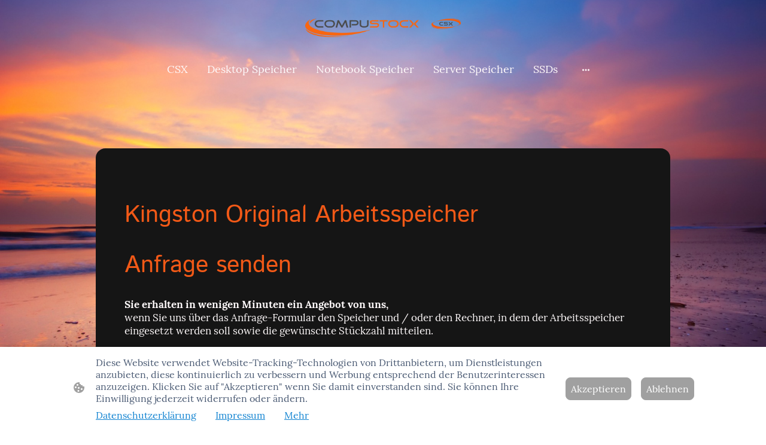

--- FILE ---
content_type: text/html; charset=UTF-8
request_url: https://www.compustocx.de/original-speicher/kingston-original-arbeitsspeicher/
body_size: 37494
content:
<!DOCTYPE html PUBLIC "-//W3C//DTD XHTML 1.1//EN"
   "http://www.w3.org/TR/xhtml11/DTD/xhtml11.dtd">
<html lang="de">
<head>
	<meta charset="UTF-8" />
	<meta name="viewport" content="width=device-width, initial-scale=1" />
	<link rel="profile" href="https://gmpg.org/xfn/11" />
	<title>Kingston Original Arbeitsspeicher</title>
<meta name='robots' content='max-image-preview:large' />
	<style>img:is([sizes="auto" i], [sizes^="auto," i]) { contain-intrinsic-size: 3000px 1500px }</style>
	<link rel="alternate" type="application/rss+xml" title=" &raquo; Feed" href="https://www.compustocx.de/feed/" />
<link rel="alternate" type="application/rss+xml" title=" &raquo; Kommentar-Feed" href="https://www.compustocx.de/comments/feed/" />
<script type="text/javascript">
/* <![CDATA[ */
window._wpemojiSettings = {"baseUrl":"https:\/\/s.w.org\/images\/core\/emoji\/15.0.3\/72x72\/","ext":".png","svgUrl":"https:\/\/s.w.org\/images\/core\/emoji\/15.0.3\/svg\/","svgExt":".svg","source":{"concatemoji":"https:\/\/www.compustocx.de\/wp-includes\/js\/wp-emoji-release.min.js?ver=6.7.2"}};
/*! This file is auto-generated */
!function(i,n){var o,s,e;function c(e){try{var t={supportTests:e,timestamp:(new Date).valueOf()};sessionStorage.setItem(o,JSON.stringify(t))}catch(e){}}function p(e,t,n){e.clearRect(0,0,e.canvas.width,e.canvas.height),e.fillText(t,0,0);var t=new Uint32Array(e.getImageData(0,0,e.canvas.width,e.canvas.height).data),r=(e.clearRect(0,0,e.canvas.width,e.canvas.height),e.fillText(n,0,0),new Uint32Array(e.getImageData(0,0,e.canvas.width,e.canvas.height).data));return t.every(function(e,t){return e===r[t]})}function u(e,t,n){switch(t){case"flag":return n(e,"\ud83c\udff3\ufe0f\u200d\u26a7\ufe0f","\ud83c\udff3\ufe0f\u200b\u26a7\ufe0f")?!1:!n(e,"\ud83c\uddfa\ud83c\uddf3","\ud83c\uddfa\u200b\ud83c\uddf3")&&!n(e,"\ud83c\udff4\udb40\udc67\udb40\udc62\udb40\udc65\udb40\udc6e\udb40\udc67\udb40\udc7f","\ud83c\udff4\u200b\udb40\udc67\u200b\udb40\udc62\u200b\udb40\udc65\u200b\udb40\udc6e\u200b\udb40\udc67\u200b\udb40\udc7f");case"emoji":return!n(e,"\ud83d\udc26\u200d\u2b1b","\ud83d\udc26\u200b\u2b1b")}return!1}function f(e,t,n){var r="undefined"!=typeof WorkerGlobalScope&&self instanceof WorkerGlobalScope?new OffscreenCanvas(300,150):i.createElement("canvas"),a=r.getContext("2d",{willReadFrequently:!0}),o=(a.textBaseline="top",a.font="600 32px Arial",{});return e.forEach(function(e){o[e]=t(a,e,n)}),o}function t(e){var t=i.createElement("script");t.src=e,t.defer=!0,i.head.appendChild(t)}"undefined"!=typeof Promise&&(o="wpEmojiSettingsSupports",s=["flag","emoji"],n.supports={everything:!0,everythingExceptFlag:!0},e=new Promise(function(e){i.addEventListener("DOMContentLoaded",e,{once:!0})}),new Promise(function(t){var n=function(){try{var e=JSON.parse(sessionStorage.getItem(o));if("object"==typeof e&&"number"==typeof e.timestamp&&(new Date).valueOf()<e.timestamp+604800&&"object"==typeof e.supportTests)return e.supportTests}catch(e){}return null}();if(!n){if("undefined"!=typeof Worker&&"undefined"!=typeof OffscreenCanvas&&"undefined"!=typeof URL&&URL.createObjectURL&&"undefined"!=typeof Blob)try{var e="postMessage("+f.toString()+"("+[JSON.stringify(s),u.toString(),p.toString()].join(",")+"));",r=new Blob([e],{type:"text/javascript"}),a=new Worker(URL.createObjectURL(r),{name:"wpTestEmojiSupports"});return void(a.onmessage=function(e){c(n=e.data),a.terminate(),t(n)})}catch(e){}c(n=f(s,u,p))}t(n)}).then(function(e){for(var t in e)n.supports[t]=e[t],n.supports.everything=n.supports.everything&&n.supports[t],"flag"!==t&&(n.supports.everythingExceptFlag=n.supports.everythingExceptFlag&&n.supports[t]);n.supports.everythingExceptFlag=n.supports.everythingExceptFlag&&!n.supports.flag,n.DOMReady=!1,n.readyCallback=function(){n.DOMReady=!0}}).then(function(){return e}).then(function(){var e;n.supports.everything||(n.readyCallback(),(e=n.source||{}).concatemoji?t(e.concatemoji):e.wpemoji&&e.twemoji&&(t(e.twemoji),t(e.wpemoji)))}))}((window,document),window._wpemojiSettings);
/* ]]> */
</script>
<style id='wp-emoji-styles-inline-css' type='text/css'>

	img.wp-smiley, img.emoji {
		display: inline !important;
		border: none !important;
		box-shadow: none !important;
		height: 1em !important;
		width: 1em !important;
		margin: 0 0.07em !important;
		vertical-align: -0.1em !important;
		background: none !important;
		padding: 0 !important;
	}
</style>
<link rel='stylesheet' id='wp-block-library-css' href='https://www.compustocx.de/wp-content/plugins/gutenberg/build/block-library/style.css?ver=20.7.0' type='text/css' media='all' />
<style id='classic-theme-styles-inline-css' type='text/css'>
/*! This file is auto-generated */
.wp-block-button__link{color:#fff;background-color:#32373c;border-radius:9999px;box-shadow:none;text-decoration:none;padding:calc(.667em + 2px) calc(1.333em + 2px);font-size:1.125em}.wp-block-file__button{background:#32373c;color:#fff;text-decoration:none}
</style>
<link rel='stylesheet' id='go-x-post-editor-css' href='https://www.compustocx.de/wp-content/plugins/go-x-post-editor/src/index-fe.css?ver=1768304481' type='text/css' media='all' />
<link rel='stylesheet' id='gox-style-0-css' href='https://www.compustocx.de/wp-content/uploads/go-x/style.css?ver=1.0.6+3973c10f33' type='text/css' media='all' />
<style id='global-styles-inline-css' type='text/css'>
:root{--wp--preset--aspect-ratio--square: 1;--wp--preset--aspect-ratio--4-3: 4/3;--wp--preset--aspect-ratio--3-4: 3/4;--wp--preset--aspect-ratio--3-2: 3/2;--wp--preset--aspect-ratio--2-3: 2/3;--wp--preset--aspect-ratio--16-9: 16/9;--wp--preset--aspect-ratio--9-16: 9/16;--wp--preset--color--black: #000000;--wp--preset--color--cyan-bluish-gray: #abb8c3;--wp--preset--color--white: #ffffff;--wp--preset--color--pale-pink: #f78da7;--wp--preset--color--vivid-red: #cf2e2e;--wp--preset--color--luminous-vivid-orange: #ff6900;--wp--preset--color--luminous-vivid-amber: #fcb900;--wp--preset--color--light-green-cyan: #7bdcb5;--wp--preset--color--vivid-green-cyan: #00d084;--wp--preset--color--pale-cyan-blue: #8ed1fc;--wp--preset--color--vivid-cyan-blue: #0693e3;--wp--preset--color--vivid-purple: #9b51e0;--wp--preset--gradient--vivid-cyan-blue-to-vivid-purple: linear-gradient(135deg,rgba(6,147,227,1) 0%,rgb(155,81,224) 100%);--wp--preset--gradient--light-green-cyan-to-vivid-green-cyan: linear-gradient(135deg,rgb(122,220,180) 0%,rgb(0,208,130) 100%);--wp--preset--gradient--luminous-vivid-amber-to-luminous-vivid-orange: linear-gradient(135deg,rgba(252,185,0,1) 0%,rgba(255,105,0,1) 100%);--wp--preset--gradient--luminous-vivid-orange-to-vivid-red: linear-gradient(135deg,rgba(255,105,0,1) 0%,rgb(207,46,46) 100%);--wp--preset--gradient--very-light-gray-to-cyan-bluish-gray: linear-gradient(135deg,rgb(238,238,238) 0%,rgb(169,184,195) 100%);--wp--preset--gradient--cool-to-warm-spectrum: linear-gradient(135deg,rgb(74,234,220) 0%,rgb(151,120,209) 20%,rgb(207,42,186) 40%,rgb(238,44,130) 60%,rgb(251,105,98) 80%,rgb(254,248,76) 100%);--wp--preset--gradient--blush-light-purple: linear-gradient(135deg,rgb(255,206,236) 0%,rgb(152,150,240) 100%);--wp--preset--gradient--blush-bordeaux: linear-gradient(135deg,rgb(254,205,165) 0%,rgb(254,45,45) 50%,rgb(107,0,62) 100%);--wp--preset--gradient--luminous-dusk: linear-gradient(135deg,rgb(255,203,112) 0%,rgb(199,81,192) 50%,rgb(65,88,208) 100%);--wp--preset--gradient--pale-ocean: linear-gradient(135deg,rgb(255,245,203) 0%,rgb(182,227,212) 50%,rgb(51,167,181) 100%);--wp--preset--gradient--electric-grass: linear-gradient(135deg,rgb(202,248,128) 0%,rgb(113,206,126) 100%);--wp--preset--gradient--midnight: linear-gradient(135deg,rgb(2,3,129) 0%,rgb(40,116,252) 100%);--wp--preset--font-size--small: 13px;--wp--preset--font-size--medium: 20px;--wp--preset--font-size--large: 36px;--wp--preset--font-size--x-large: 42px;--wp--preset--spacing--20: 0.44rem;--wp--preset--spacing--30: 0.67rem;--wp--preset--spacing--40: 1rem;--wp--preset--spacing--50: 1.5rem;--wp--preset--spacing--60: 2.25rem;--wp--preset--spacing--70: 3.38rem;--wp--preset--spacing--80: 5.06rem;--wp--preset--shadow--natural: 6px 6px 9px rgba(0, 0, 0, 0.2);--wp--preset--shadow--deep: 12px 12px 50px rgba(0, 0, 0, 0.4);--wp--preset--shadow--sharp: 6px 6px 0px rgba(0, 0, 0, 0.2);--wp--preset--shadow--outlined: 6px 6px 0px -3px rgba(255, 255, 255, 1), 6px 6px rgba(0, 0, 0, 1);--wp--preset--shadow--crisp: 6px 6px 0px rgba(0, 0, 0, 1);}:where(.is-layout-flex){gap: 0.5em;}:where(.is-layout-grid){gap: 0.5em;}body .is-layout-flex{display: flex;}.is-layout-flex{flex-wrap: wrap;align-items: center;}.is-layout-flex > :is(*, div){margin: 0;}body .is-layout-grid{display: grid;}.is-layout-grid > :is(*, div){margin: 0;}:where(.wp-block-columns.is-layout-flex){gap: 2em;}:where(.wp-block-columns.is-layout-grid){gap: 2em;}:where(.wp-block-post-template.is-layout-flex){gap: 1.25em;}:where(.wp-block-post-template.is-layout-grid){gap: 1.25em;}.has-black-color{color: var(--wp--preset--color--black) !important;}.has-cyan-bluish-gray-color{color: var(--wp--preset--color--cyan-bluish-gray) !important;}.has-white-color{color: var(--wp--preset--color--white) !important;}.has-pale-pink-color{color: var(--wp--preset--color--pale-pink) !important;}.has-vivid-red-color{color: var(--wp--preset--color--vivid-red) !important;}.has-luminous-vivid-orange-color{color: var(--wp--preset--color--luminous-vivid-orange) !important;}.has-luminous-vivid-amber-color{color: var(--wp--preset--color--luminous-vivid-amber) !important;}.has-light-green-cyan-color{color: var(--wp--preset--color--light-green-cyan) !important;}.has-vivid-green-cyan-color{color: var(--wp--preset--color--vivid-green-cyan) !important;}.has-pale-cyan-blue-color{color: var(--wp--preset--color--pale-cyan-blue) !important;}.has-vivid-cyan-blue-color{color: var(--wp--preset--color--vivid-cyan-blue) !important;}.has-vivid-purple-color{color: var(--wp--preset--color--vivid-purple) !important;}.has-black-background-color{background-color: var(--wp--preset--color--black) !important;}.has-cyan-bluish-gray-background-color{background-color: var(--wp--preset--color--cyan-bluish-gray) !important;}.has-white-background-color{background-color: var(--wp--preset--color--white) !important;}.has-pale-pink-background-color{background-color: var(--wp--preset--color--pale-pink) !important;}.has-vivid-red-background-color{background-color: var(--wp--preset--color--vivid-red) !important;}.has-luminous-vivid-orange-background-color{background-color: var(--wp--preset--color--luminous-vivid-orange) !important;}.has-luminous-vivid-amber-background-color{background-color: var(--wp--preset--color--luminous-vivid-amber) !important;}.has-light-green-cyan-background-color{background-color: var(--wp--preset--color--light-green-cyan) !important;}.has-vivid-green-cyan-background-color{background-color: var(--wp--preset--color--vivid-green-cyan) !important;}.has-pale-cyan-blue-background-color{background-color: var(--wp--preset--color--pale-cyan-blue) !important;}.has-vivid-cyan-blue-background-color{background-color: var(--wp--preset--color--vivid-cyan-blue) !important;}.has-vivid-purple-background-color{background-color: var(--wp--preset--color--vivid-purple) !important;}.has-black-border-color{border-color: var(--wp--preset--color--black) !important;}.has-cyan-bluish-gray-border-color{border-color: var(--wp--preset--color--cyan-bluish-gray) !important;}.has-white-border-color{border-color: var(--wp--preset--color--white) !important;}.has-pale-pink-border-color{border-color: var(--wp--preset--color--pale-pink) !important;}.has-vivid-red-border-color{border-color: var(--wp--preset--color--vivid-red) !important;}.has-luminous-vivid-orange-border-color{border-color: var(--wp--preset--color--luminous-vivid-orange) !important;}.has-luminous-vivid-amber-border-color{border-color: var(--wp--preset--color--luminous-vivid-amber) !important;}.has-light-green-cyan-border-color{border-color: var(--wp--preset--color--light-green-cyan) !important;}.has-vivid-green-cyan-border-color{border-color: var(--wp--preset--color--vivid-green-cyan) !important;}.has-pale-cyan-blue-border-color{border-color: var(--wp--preset--color--pale-cyan-blue) !important;}.has-vivid-cyan-blue-border-color{border-color: var(--wp--preset--color--vivid-cyan-blue) !important;}.has-vivid-purple-border-color{border-color: var(--wp--preset--color--vivid-purple) !important;}.has-vivid-cyan-blue-to-vivid-purple-gradient-background{background: var(--wp--preset--gradient--vivid-cyan-blue-to-vivid-purple) !important;}.has-light-green-cyan-to-vivid-green-cyan-gradient-background{background: var(--wp--preset--gradient--light-green-cyan-to-vivid-green-cyan) !important;}.has-luminous-vivid-amber-to-luminous-vivid-orange-gradient-background{background: var(--wp--preset--gradient--luminous-vivid-amber-to-luminous-vivid-orange) !important;}.has-luminous-vivid-orange-to-vivid-red-gradient-background{background: var(--wp--preset--gradient--luminous-vivid-orange-to-vivid-red) !important;}.has-very-light-gray-to-cyan-bluish-gray-gradient-background{background: var(--wp--preset--gradient--very-light-gray-to-cyan-bluish-gray) !important;}.has-cool-to-warm-spectrum-gradient-background{background: var(--wp--preset--gradient--cool-to-warm-spectrum) !important;}.has-blush-light-purple-gradient-background{background: var(--wp--preset--gradient--blush-light-purple) !important;}.has-blush-bordeaux-gradient-background{background: var(--wp--preset--gradient--blush-bordeaux) !important;}.has-luminous-dusk-gradient-background{background: var(--wp--preset--gradient--luminous-dusk) !important;}.has-pale-ocean-gradient-background{background: var(--wp--preset--gradient--pale-ocean) !important;}.has-electric-grass-gradient-background{background: var(--wp--preset--gradient--electric-grass) !important;}.has-midnight-gradient-background{background: var(--wp--preset--gradient--midnight) !important;}.has-small-font-size{font-size: var(--wp--preset--font-size--small) !important;}.has-medium-font-size{font-size: var(--wp--preset--font-size--medium) !important;}.has-large-font-size{font-size: var(--wp--preset--font-size--large) !important;}.has-x-large-font-size{font-size: var(--wp--preset--font-size--x-large) !important;}
:where(.wp-block-columns.is-layout-flex){gap: 2em;}:where(.wp-block-columns.is-layout-grid){gap: 2em;}
:root :where(.wp-block-pullquote){font-size: 1.5em;line-height: 1.6;}
:where(.wp-block-post-template.is-layout-flex){gap: 1.25em;}:where(.wp-block-post-template.is-layout-grid){gap: 1.25em;}
</style>
<script type="text/javascript" src="https://www.compustocx.de/wp-content/plugins/gutenberg/build/hooks/index.min.js?ver=84e753e2b66eb7028d38" id="wp-hooks-js"></script>
<script type="text/javascript" src="https://www.compustocx.de/wp-content/plugins/gutenberg/build/i18n/index.min.js?ver=bd5a2533e717a1043151" id="wp-i18n-js"></script>
<script type="text/javascript" id="wp-i18n-js-after">
/* <![CDATA[ */
wp.i18n.setLocaleData( { 'text direction\u0004ltr': [ 'ltr' ] } );
/* ]]> */
</script>
<link rel="https://api.w.org/" href="https://www.compustocx.de/wp-json/" /><link rel="alternate" title="JSON" type="application/json" href="https://www.compustocx.de/wp-json/wp/v2/pages/7843" /><link rel="EditURI" type="application/rsd+xml" title="RSD" href="https://www.compustocx.de/xmlrpc.php?rsd" />
<meta name="generator" content="MyWebsite NOW" />
<link rel="canonical" href="https://www.compustocx.de/original-speicher/kingston-original-arbeitsspeicher/" />
<link rel='shortlink' href='https://www.compustocx.de/?p=7843' />
<link rel="alternate" title="oEmbed (JSON)" type="application/json+oembed" href="https://www.compustocx.de/wp-json/oembed/1.0/embed?url=https%3A%2F%2Fwww.compustocx.de%2Foriginal-speicher%2Fkingston-original-arbeitsspeicher%2F" />
<link rel="alternate" title="oEmbed (XML)" type="text/xml+oembed" href="https://www.compustocx.de/wp-json/oembed/1.0/embed?url=https%3A%2F%2Fwww.compustocx.de%2Foriginal-speicher%2Fkingston-original-arbeitsspeicher%2F&#038;format=xml" />
				<script>
					window.goxwpDeployment=true;
				</script>
	<script type="application/ld+json">
                    {"@context":"https://schema.org","@type":"LocalBusiness","telephone":"49 8966676100","logo":"/-_-/resources/images/files/8fd3484f-6793-4db3-beaf-6c1f322ed6df/0cee108e-3dfc-4ecb-b2eb-ea911f9f39ca?o=rs:fill:370:44:1:1/g:sm/","url":"https://compustocx.de","name":"CompuStocx GmbH","openingHours":["Mo 09:00-16:30","Tu 09:00-16:30","We 09:00-16:30","Th 09:00-16:30","Fr 09:00-16:30","Sa ","Su "],"email":"info@compustocx.de"}
                </script><meta name="google-site-verification" content="oBGPfPxao51TrgYLOOqrTZgAwj4rGsopPzjREnnFZvs" /><link rel="shortcut icon" href="/wp-content/uploads/go-x/u/da2bfd19-e9ad-4d2a-bbdc-1d7cac504756/w16,h16,rtfit,bg,el1,ex1,fico/image.ico?v=1738848045599" type="image/x-icon" /><link rel="icon" href="/wp-content/uploads/go-x/u/da2bfd19-e9ad-4d2a-bbdc-1d7cac504756/w16,h16,rtfit,bg,el1,ex1,fico/image.ico?v=1738848045599" type="image/x-icon" /><link rel="apple-touch-icon" sizes="180x180" href="/wp-content/uploads/go-x/u/da2bfd19-e9ad-4d2a-bbdc-1d7cac504756/w180,h180,rtfit,bgdde1e5,el1,ex1,fpng/image.png?v=1738848045599" type="image/png" /><link rel="icon" type="image/png" sizes="32x32" href="/wp-content/uploads/go-x/u/da2bfd19-e9ad-4d2a-bbdc-1d7cac504756/w32,h32,rtfit,bg,el1,ex1,fpng/image.png?v=1738848045599" type="image/png" /><link rel="icon" type="image/png" sizes="192x192" href="/wp-content/uploads/go-x/u/da2bfd19-e9ad-4d2a-bbdc-1d7cac504756/w192,h192,rtfit,bg,el1,ex1,fpng/image.png?v=1738848045599" type="image/png" /><link rel="icon" type="image/png" sizes="16x16" href="/wp-content/uploads/go-x/u/da2bfd19-e9ad-4d2a-bbdc-1d7cac504756/w16,h16,rtfit,bg,el1,ex1,fpng/image.png?v=1738848045599" type="image/png" />		<style type="text/css" id="wp-custom-css">
			@font-face{src:url(/wp-content/themes/gox/public/fonts/IstokWeb-latin_latin-ext-regular.eot);src:local("IstokWeb Regular"),local("IstokWeb-Regular");src:url(/wp-content/themes/gox/public/fonts/IstokWeb-latin_latin-ext-regular.eot?#iefix) format("embedded-opentype");src:url(/wp-content/themes/gox/public/fonts/IstokWeb-latin_latin-ext-regular.woff2) format("woff2");src:url(/wp-content/themes/gox/public/fonts/IstokWeb-latin_latin-ext-regular.woff) format("woff");src:url(/wp-content/themes/gox/public/fonts/IstokWeb-latin_latin-ext-regular.ttf) format("truetype");src:url(/wp-content/themes/gox/public/fonts/IstokWeb-latin_latin-ext-regular.svg#IstokWeb) format("svg");font-family:IstokWeb;font-style:normal;font-weight:400;src:url(/wp-content/themes/gox/public/fonts/IstokWeb-latin_latin-ext-regular.woff) format("woff")}@font-face{src:url(/wp-content/themes/gox/public/fonts/IstokWeb-latin_latin-ext-italic.eot);src:local("IstokWeb Italic"),local("IstokWeb-Italic");src:url(/wp-content/themes/gox/public/fonts/IstokWeb-latin_latin-ext-italic.eot?#iefix) format("embedded-opentype");src:url(/wp-content/themes/gox/public/fonts/IstokWeb-latin_latin-ext-italic.woff2) format("woff2");src:url(/wp-content/themes/gox/public/fonts/IstokWeb-latin_latin-ext-italic.woff) format("woff");src:url(/wp-content/themes/gox/public/fonts/IstokWeb-latin_latin-ext-italic.ttf) format("truetype");src:url(/wp-content/themes/gox/public/fonts/IstokWeb-latin_latin-ext-italic.svg#IstokWeb) format("svg");font-family:IstokWeb;font-style:italic;font-weight:400;src:url(/wp-content/themes/gox/public/fonts/IstokWeb-latin_latin-ext-italic.woff) format("woff")}@font-face{src:url(/wp-content/themes/gox/public/fonts/IstokWeb-latin_latin-ext-700.eot);src:local("IstokWeb Bold"),local("IstokWeb-Bold");src:url(/wp-content/themes/gox/public/fonts/IstokWeb-latin_latin-ext-700.eot?#iefix) format("embedded-opentype");src:url(/wp-content/themes/gox/public/fonts/IstokWeb-latin_latin-ext-700.woff2) format("woff2");src:url(/wp-content/themes/gox/public/fonts/IstokWeb-latin_latin-ext-700.woff) format("woff");src:url(/wp-content/themes/gox/public/fonts/IstokWeb-latin_latin-ext-700.ttf) format("truetype");src:url(/wp-content/themes/gox/public/fonts/IstokWeb-latin_latin-ext-700.svg#IstokWeb) format("svg");font-family:IstokWeb;font-style:normal;font-weight:700;src:url(/wp-content/themes/gox/public/fonts/IstokWeb-latin_latin-ext-700.woff) format("woff")}@font-face{src:url(/wp-content/themes/gox/public/fonts/IstokWeb-latin_latin-ext-700italic.eot);src:local("IstokWeb BoldItalic"),local("IstokWeb-BoldItalic");src:url(/wp-content/themes/gox/public/fonts/IstokWeb-latin_latin-ext-700italic.eot?#iefix) format("embedded-opentype");src:url(/wp-content/themes/gox/public/fonts/IstokWeb-latin_latin-ext-700italic.woff2) format("woff2");src:url(/wp-content/themes/gox/public/fonts/IstokWeb-latin_latin-ext-700italic.woff) format("woff");src:url(/wp-content/themes/gox/public/fonts/IstokWeb-latin_latin-ext-700italic.ttf) format("truetype");src:url(/wp-content/themes/gox/public/fonts/IstokWeb-latin_latin-ext-700italic.svg#IstokWeb) format("svg");font-family:IstokWeb;font-style:italic;font-weight:700;src:url(/wp-content/themes/gox/public/fonts/IstokWeb-latin_latin-ext-700italic.woff) format("woff")}@font-face{src:url(/wp-content/themes/gox/public/fonts/Lora-latin_latin-ext-regular.eot);src:local("Lora Regular"),local("Lora-Regular");src:url(/wp-content/themes/gox/public/fonts/Lora-latin_latin-ext-regular.eot?#iefix) format("embedded-opentype");src:url(/wp-content/themes/gox/public/fonts/Lora-latin_latin-ext-regular.woff2) format("woff2");src:url(/wp-content/themes/gox/public/fonts/Lora-latin_latin-ext-regular.woff) format("woff");src:url(/wp-content/themes/gox/public/fonts/Lora-latin_latin-ext-regular.ttf) format("truetype");src:url(/wp-content/themes/gox/public/fonts/Lora-latin_latin-ext-regular.svg#Lora) format("svg");font-family:Lora;font-style:normal;font-weight:400;src:url(/wp-content/themes/gox/public/fonts/Lora-latin_latin-ext-regular.woff) format("woff")}@font-face{src:url(/wp-content/themes/gox/public/fonts/Lora-latin_latin-ext-italic.eot);src:local("Lora Italic"),local("Lora-Italic");src:url(/wp-content/themes/gox/public/fonts/Lora-latin_latin-ext-italic.eot?#iefix) format("embedded-opentype");src:url(/wp-content/themes/gox/public/fonts/Lora-latin_latin-ext-italic.woff2) format("woff2");src:url(/wp-content/themes/gox/public/fonts/Lora-latin_latin-ext-italic.woff) format("woff");src:url(/wp-content/themes/gox/public/fonts/Lora-latin_latin-ext-italic.ttf) format("truetype");src:url(/wp-content/themes/gox/public/fonts/Lora-latin_latin-ext-italic.svg#Lora) format("svg");font-family:Lora;font-style:italic;font-weight:400;src:url(/wp-content/themes/gox/public/fonts/Lora-latin_latin-ext-italic.woff) format("woff")}@font-face{src:url(/wp-content/themes/gox/public/fonts/Lora-latin_latin-ext-700.eot);src:local("Lora Bold"),local("Lora-Bold");src:url(/wp-content/themes/gox/public/fonts/Lora-latin_latin-ext-700.eot?#iefix) format("embedded-opentype");src:url(/wp-content/themes/gox/public/fonts/Lora-latin_latin-ext-700.woff2) format("woff2");src:url(/wp-content/themes/gox/public/fonts/Lora-latin_latin-ext-700.woff) format("woff");src:url(/wp-content/themes/gox/public/fonts/Lora-latin_latin-ext-700.ttf) format("truetype");src:url(/wp-content/themes/gox/public/fonts/Lora-latin_latin-ext-700.svg#Lora) format("svg");font-family:Lora;font-style:normal;font-weight:700;src:url(/wp-content/themes/gox/public/fonts/Lora-latin_latin-ext-700.woff) format("woff")}@font-face{src:url(/wp-content/themes/gox/public/fonts/Lora-latin_latin-ext-700italic.eot);src:local("Lora BoldItalic"),local("Lora-BoldItalic");src:url(/wp-content/themes/gox/public/fonts/Lora-latin_latin-ext-700italic.eot?#iefix) format("embedded-opentype");src:url(/wp-content/themes/gox/public/fonts/Lora-latin_latin-ext-700italic.woff2) format("woff2");src:url(/wp-content/themes/gox/public/fonts/Lora-latin_latin-ext-700italic.woff) format("woff");src:url(/wp-content/themes/gox/public/fonts/Lora-latin_latin-ext-700italic.ttf) format("truetype");src:url(/wp-content/themes/gox/public/fonts/Lora-latin_latin-ext-700italic.svg#Lora) format("svg");font-family:Lora;font-style:italic;font-weight:700;src:url(/wp-content/themes/gox/public/fonts/Lora-latin_latin-ext-700italic.woff) format("woff")}.theming-theme-accent1-sticky{color:#fc4c02!important}.theming-theme-accent2-sticky{color:#fc4c02!important}.theming-theme-accent3-sticky{color:#f25917!important}.theming-theme-light-sticky{color:#fef9fa!important}.theming-theme-dark-sticky{color:#888!important}.theming-basic-Grey-sticky{color:#888!important}.theming-basic-Red-sticky{color:#fd3e3d!important}.theming-basic-Orange-sticky{color:#e96f05!important}.theming-basic-Yellow-sticky{color:#f2c200!important}.theming-basic-Green-sticky{color:#2a9d18!important}.theming-basic-Cyan-sticky{color:#00bbde!important}.theming-basic-Blue-sticky{color:#7979f8!important}.theming-basic-Purple-sticky{color:#ea21ed!important}@media (min-width:0px) and (max-width:767.95px){.grid-column-cf01308d-4ba9-46c2-90a3-75ebc1234a67{margin-top:32px!important}}@media (min-width:768px) and (max-width:1023.95px){.grid-column-cf01308d-4ba9-46c2-90a3-75ebc1234a67{margin-top:32px!important}}.logo-2e71aec6-c425-47cf-8b43-1349900f28ea .theming-theme-accent1{color:#fc4c02!important}.logo-2e71aec6-c425-47cf-8b43-1349900f28ea .theming-theme-accent2{color:#fc4c02!important}.logo-2e71aec6-c425-47cf-8b43-1349900f28ea .theming-theme-accent3{color:#f25917!important}.logo-2e71aec6-c425-47cf-8b43-1349900f28ea .theming-theme-light{color:#fef9fa!important}.logo-2e71aec6-c425-47cf-8b43-1349900f28ea .theming-theme-dark{color:#888!important}.logo-2e71aec6-c425-47cf-8b43-1349900f28ea .theming-basic-Grey{color:#888!important}.logo-2e71aec6-c425-47cf-8b43-1349900f28ea .theming-basic-Red{color:#fd3e3d!important}.logo-2e71aec6-c425-47cf-8b43-1349900f28ea .theming-basic-Orange{color:#e96f05!important}.logo-2e71aec6-c425-47cf-8b43-1349900f28ea .theming-basic-Yellow{color:#f2c200!important}.logo-2e71aec6-c425-47cf-8b43-1349900f28ea .theming-basic-Green{color:#2a9d18!important}.logo-2e71aec6-c425-47cf-8b43-1349900f28ea .theming-basic-Cyan{color:#00bbde!important}.logo-2e71aec6-c425-47cf-8b43-1349900f28ea .theming-basic-Blue{color:#7979f8!important}.logo-2e71aec6-c425-47cf-8b43-1349900f28ea .theming-basic-Purple{color:#ea21ed!important}@media (min-width:0px) and (max-width:767.95px){.grid-row-31308543-8172-406b-a588-73544dc1acb5{position:static!important}}@media (min-width:768px) and (max-width:1023.95px){.grid-row-31308543-8172-406b-a588-73544dc1acb5{position:static!important}}@media (min-width:0px) and (max-width:767.95px){.grid-column-85cf551a-4e0d-40db-9117-30e0c6105c56{position:static!important}}@media (min-width:768px) and (max-width:1023.95px){.grid-column-85cf551a-4e0d-40db-9117-30e0c6105c56{position:static!important}}@media (min-width:0px) and (max-width:767.95px){.module-container-4816b1b7-29fa-4bcc-a0b8-ddc9348be4d4{top:32px!important;right:32px!important;position:absolute!important}}@media (min-width:768px) and (max-width:1023.95px){.module-container-4816b1b7-29fa-4bcc-a0b8-ddc9348be4d4{top:32px!important;right:32px!important;position:absolute!important}}@media (min-width:0px) and (max-width:767.95px){.module-container-a3a9b63c-2e1c-46ee-887a-c9da935a4cbb{display:none!important}}@media (min-width:768px) and (max-width:1023.95px){.module-container-a3a9b63c-2e1c-46ee-887a-c9da935a4cbb{display:none!important}}.heading-module-4e96be32-01bb-4499-8e97-834a06e74165 .theming-theme-accent1{color:#fc4c02!important}.heading-module-4e96be32-01bb-4499-8e97-834a06e74165 .theming-theme-accent2{color:#fc4c02!important}.heading-module-4e96be32-01bb-4499-8e97-834a06e74165 .theming-theme-accent3{color:#f25917!important}.heading-module-4e96be32-01bb-4499-8e97-834a06e74165 .theming-theme-light{color:#fef9fa!important}.heading-module-4e96be32-01bb-4499-8e97-834a06e74165 .theming-theme-dark{color:#888!important}.heading-module-4e96be32-01bb-4499-8e97-834a06e74165 .theming-basic-Grey{color:#888!important}.heading-module-4e96be32-01bb-4499-8e97-834a06e74165 .theming-basic-Red{color:#fd3e3d!important}.heading-module-4e96be32-01bb-4499-8e97-834a06e74165 .theming-basic-Orange{color:#e96f05!important}.heading-module-4e96be32-01bb-4499-8e97-834a06e74165 .theming-basic-Yellow{color:#f2c200!important}.heading-module-4e96be32-01bb-4499-8e97-834a06e74165 .theming-basic-Green{color:#2a9d18!important}.heading-module-4e96be32-01bb-4499-8e97-834a06e74165 .theming-basic-Cyan{color:#00bbde!important}.heading-module-4e96be32-01bb-4499-8e97-834a06e74165 .theming-basic-Blue{color:#7979f8!important}.heading-module-4e96be32-01bb-4499-8e97-834a06e74165 .theming-basic-Purple{color:#ea21ed!important}.text-f36e5e17-3da5-440f-ae6c-9ad974c2611e .theming-theme-accent1{color:#fc4c02!important}.text-f36e5e17-3da5-440f-ae6c-9ad974c2611e .theming-theme-accent2{color:#fc4c02!important}.text-f36e5e17-3da5-440f-ae6c-9ad974c2611e .theming-theme-accent3{color:#f25917!important}.text-f36e5e17-3da5-440f-ae6c-9ad974c2611e .theming-theme-light{color:#fef9fa!important}.text-f36e5e17-3da5-440f-ae6c-9ad974c2611e .theming-theme-dark{color:#888!important}.text-f36e5e17-3da5-440f-ae6c-9ad974c2611e .theming-basic-Grey{color:#888!important}.text-f36e5e17-3da5-440f-ae6c-9ad974c2611e .theming-basic-Red{color:#fd3e3d!important}.text-f36e5e17-3da5-440f-ae6c-9ad974c2611e .theming-basic-Orange{color:#e96f05!important}.text-f36e5e17-3da5-440f-ae6c-9ad974c2611e .theming-basic-Yellow{color:#f2c200!important}.text-f36e5e17-3da5-440f-ae6c-9ad974c2611e .theming-basic-Green{color:#2a9d18!important}.text-f36e5e17-3da5-440f-ae6c-9ad974c2611e .theming-basic-Cyan{color:#00bbde!important}.text-f36e5e17-3da5-440f-ae6c-9ad974c2611e .theming-basic-Blue{color:#7979f8!important}.text-f36e5e17-3da5-440f-ae6c-9ad974c2611e .theming-basic-Purple{color:#ea21ed!important}.heading-module-29ddff8b-5add-4e28-9487-c2ae584f22de .theming-theme-accent1{color:#fc4c02!important}.heading-module-29ddff8b-5add-4e28-9487-c2ae584f22de .theming-theme-accent2{color:#fc4c02!important}.heading-module-29ddff8b-5add-4e28-9487-c2ae584f22de .theming-theme-accent3{color:#f25917!important}.heading-module-29ddff8b-5add-4e28-9487-c2ae584f22de .theming-theme-light{color:#fef9fa!important}.heading-module-29ddff8b-5add-4e28-9487-c2ae584f22de .theming-theme-dark{color:#888!important}.heading-module-29ddff8b-5add-4e28-9487-c2ae584f22de .theming-basic-Grey{color:#888!important}.heading-module-29ddff8b-5add-4e28-9487-c2ae584f22de .theming-basic-Red{color:#fd3e3d!important}.heading-module-29ddff8b-5add-4e28-9487-c2ae584f22de .theming-basic-Orange{color:#e96f05!important}.heading-module-29ddff8b-5add-4e28-9487-c2ae584f22de .theming-basic-Yellow{color:#f2c200!important}.heading-module-29ddff8b-5add-4e28-9487-c2ae584f22de .theming-basic-Green{color:#2a9d18!important}.heading-module-29ddff8b-5add-4e28-9487-c2ae584f22de .theming-basic-Cyan{color:#00bbde!important}.heading-module-29ddff8b-5add-4e28-9487-c2ae584f22de .theming-basic-Blue{color:#7979f8!important}.heading-module-29ddff8b-5add-4e28-9487-c2ae584f22de .theming-basic-Purple{color:#ea21ed!important}.text-2ea681e1-e10f-4c56-89ac-f1ee0ccf83b7 .theming-theme-accent1{color:#fc4c02!important}.text-2ea681e1-e10f-4c56-89ac-f1ee0ccf83b7 .theming-theme-accent2{color:#fc4c02!important}.text-2ea681e1-e10f-4c56-89ac-f1ee0ccf83b7 .theming-theme-accent3{color:#f25917!important}.text-2ea681e1-e10f-4c56-89ac-f1ee0ccf83b7 .theming-theme-light{color:#fef9fa!important}.text-2ea681e1-e10f-4c56-89ac-f1ee0ccf83b7 .theming-theme-dark{color:#888!important}.text-2ea681e1-e10f-4c56-89ac-f1ee0ccf83b7 .theming-basic-Grey{color:#888!important}.text-2ea681e1-e10f-4c56-89ac-f1ee0ccf83b7 .theming-basic-Red{color:#fd3e3d!important}.text-2ea681e1-e10f-4c56-89ac-f1ee0ccf83b7 .theming-basic-Orange{color:#e96f05!important}.text-2ea681e1-e10f-4c56-89ac-f1ee0ccf83b7 .theming-basic-Yellow{color:#f2c200!important}.text-2ea681e1-e10f-4c56-89ac-f1ee0ccf83b7 .theming-basic-Green{color:#2a9d18!important}.text-2ea681e1-e10f-4c56-89ac-f1ee0ccf83b7 .theming-basic-Cyan{color:#00bbde!important}.text-2ea681e1-e10f-4c56-89ac-f1ee0ccf83b7 .theming-basic-Blue{color:#7979f8!important}.text-2ea681e1-e10f-4c56-89ac-f1ee0ccf83b7 .theming-basic-Purple{color:#ea21ed!important}.formCapOverlay{position:fixed;z-index:1000;left:0;top:0;width:100%;height:100%;background-color:rgba(0,0,0,.65);display:none}.showElement{display:block}.hideElement{display:none}.refreshBtn{cursor:pointer;opacity:.5}.capSendBtn{align-self:center;margin:24px 0}.capImgContainer{width:133px;height:50px;overflow:hidden;margin-right:8px}.capContainer+input{min-width:310px}.formCapModal{background-color:#fff;position:fixed;left:50%;top:50%;transform:translate(-50%,-50%);padding:0 32px;pointer-events:none;opacity:0;transition:all .3s ease-in-out;z-index:1001}.showModal{opacity:1;pointer-events:auto}.formCapContainer{display:flex;flex-direction:column;text-align:center}.comboContainer{display:flex;align-items:center;justify-content:space-around;flex-wrap:wrap}.capContainer{display:flex;align-items:center}.error{color:#ce0909;border-color:#ce0909}.loader{display:inline-block;width:80px;height:80px;position:absolute;top:50%;left:50%;transform:translate(-50%,-50%)}.loader:after{content:" ";display:block;width:64px;height:64px;margin:8px;border-radius:50%;border:6px solid #000;border-color:#000 transparent #000 transparent;animation:loader 1.2s linear infinite}@keyframes loader{0%{transform:rotate(0)}100%{transform:rotate(360deg)}}#form-module-1cb754aa-3148-452d-9297-5e12ec764bfe{--form-checkbox-svg:url('[data-uri]')}.text-eace8605-bcfd-4778-aec2-5f0917d1b9d9 .theming-theme-accent1{color:#fc4c02!important}.text-eace8605-bcfd-4778-aec2-5f0917d1b9d9 .theming-theme-accent2{color:#fc4c02!important}.text-eace8605-bcfd-4778-aec2-5f0917d1b9d9 .theming-theme-accent3{color:#f25917!important}.text-eace8605-bcfd-4778-aec2-5f0917d1b9d9 .theming-theme-light{color:#fef9fa!important}.text-eace8605-bcfd-4778-aec2-5f0917d1b9d9 .theming-theme-dark{color:#888!important}.text-eace8605-bcfd-4778-aec2-5f0917d1b9d9 .theming-basic-Grey{color:#888!important}.text-eace8605-bcfd-4778-aec2-5f0917d1b9d9 .theming-basic-Red{color:#fd3e3d!important}.text-eace8605-bcfd-4778-aec2-5f0917d1b9d9 .theming-basic-Orange{color:#e96f05!important}.text-eace8605-bcfd-4778-aec2-5f0917d1b9d9 .theming-basic-Yellow{color:#f2c200!important}.text-eace8605-bcfd-4778-aec2-5f0917d1b9d9 .theming-basic-Green{color:#2a9d18!important}.text-eace8605-bcfd-4778-aec2-5f0917d1b9d9 .theming-basic-Cyan{color:#00bbde!important}.text-eace8605-bcfd-4778-aec2-5f0917d1b9d9 .theming-basic-Blue{color:#7979f8!important}.text-eace8605-bcfd-4778-aec2-5f0917d1b9d9 .theming-basic-Purple{color:#ea21ed!important}.text-1c1bb843-a94c-4fc8-8614-7791a23cabdf .theming-theme-accent1{color:#fc4c02!important}.text-1c1bb843-a94c-4fc8-8614-7791a23cabdf .theming-theme-accent2{color:#fc4c02!important}.text-1c1bb843-a94c-4fc8-8614-7791a23cabdf .theming-theme-accent3{color:#f25917!important}.text-1c1bb843-a94c-4fc8-8614-7791a23cabdf .theming-theme-light{color:#fef9fa!important}.text-1c1bb843-a94c-4fc8-8614-7791a23cabdf .theming-theme-dark{color:#888!important}.text-1c1bb843-a94c-4fc8-8614-7791a23cabdf .theming-basic-Grey{color:#888!important}.text-1c1bb843-a94c-4fc8-8614-7791a23cabdf .theming-basic-Red{color:#fd3e3d!important}.text-1c1bb843-a94c-4fc8-8614-7791a23cabdf .theming-basic-Orange{color:#e96f05!important}.text-1c1bb843-a94c-4fc8-8614-7791a23cabdf .theming-basic-Yellow{color:#f2c200!important}.text-1c1bb843-a94c-4fc8-8614-7791a23cabdf .theming-basic-Green{color:#2a9d18!important}.text-1c1bb843-a94c-4fc8-8614-7791a23cabdf .theming-basic-Cyan{color:#00bbde!important}.text-1c1bb843-a94c-4fc8-8614-7791a23cabdf .theming-basic-Blue{color:#7979f8!important}.text-1c1bb843-a94c-4fc8-8614-7791a23cabdf .theming-basic-Purple{color:#ea21ed!important}@font-face{src:url(/wp-content/themes/gox/public/fonts/OpenSans-latin_latin-ext-regular.eot);src:local("OpenSans Regular"),local("OpenSans-Regular");src:url(/wp-content/themes/gox/public/fonts/OpenSans-latin_latin-ext-regular.eot?#iefix) format("embedded-opentype");src:url(/wp-content/themes/gox/public/fonts/OpenSans-latin_latin-ext-regular.woff2) format("woff2");src:url(/wp-content/themes/gox/public/fonts/OpenSans-latin_latin-ext-regular.woff) format("woff");src:url(/wp-content/themes/gox/public/fonts/OpenSans-latin_latin-ext-regular.ttf) format("truetype");src:url(/wp-content/themes/gox/public/fonts/OpenSans-latin_latin-ext-regular.svg#OpenSans) format("svg");font-family:OpenSans;font-style:normal;font-weight:400;src:url(/wp-content/themes/gox/public/fonts/OpenSans-latin_latin-ext-regular.woff) format("woff")}@font-face{src:url(/wp-content/themes/gox/public/fonts/OpenSans-latin_latin-ext-italic.eot);src:local("OpenSans Italic"),local("OpenSans-Italic");src:url(/wp-content/themes/gox/public/fonts/OpenSans-latin_latin-ext-italic.eot?#iefix) format("embedded-opentype");src:url(/wp-content/themes/gox/public/fonts/OpenSans-latin_latin-ext-italic.woff2) format("woff2");src:url(/wp-content/themes/gox/public/fonts/OpenSans-latin_latin-ext-italic.woff) format("woff");src:url(/wp-content/themes/gox/public/fonts/OpenSans-latin_latin-ext-italic.ttf) format("truetype");src:url(/wp-content/themes/gox/public/fonts/OpenSans-latin_latin-ext-italic.svg#OpenSans) format("svg");font-family:OpenSans;font-style:italic;font-weight:400;src:url(/wp-content/themes/gox/public/fonts/OpenSans-latin_latin-ext-italic.woff) format("woff")}@font-face{src:url(/wp-content/themes/gox/public/fonts/OpenSans-latin_latin-ext-700.eot);src:local("OpenSans Bold"),local("OpenSans-Bold");src:url(/wp-content/themes/gox/public/fonts/OpenSans-latin_latin-ext-700.eot?#iefix) format("embedded-opentype");src:url(/wp-content/themes/gox/public/fonts/OpenSans-latin_latin-ext-700.woff2) format("woff2");src:url(/wp-content/themes/gox/public/fonts/OpenSans-latin_latin-ext-700.woff) format("woff");src:url(/wp-content/themes/gox/public/fonts/OpenSans-latin_latin-ext-700.ttf) format("truetype");src:url(/wp-content/themes/gox/public/fonts/OpenSans-latin_latin-ext-700.svg#OpenSans) format("svg");font-family:OpenSans;font-style:normal;font-weight:700;src:url(/wp-content/themes/gox/public/fonts/OpenSans-latin_latin-ext-700.woff) format("woff")}@font-face{src:url(/wp-content/themes/gox/public/fonts/OpenSans-latin_latin-ext-700italic.eot);src:local("OpenSans BoldItalic"),local("OpenSans-BoldItalic");src:url(/wp-content/themes/gox/public/fonts/OpenSans-latin_latin-ext-700italic.eot?#iefix) format("embedded-opentype");src:url(/wp-content/themes/gox/public/fonts/OpenSans-latin_latin-ext-700italic.woff2) format("woff2");src:url(/wp-content/themes/gox/public/fonts/OpenSans-latin_latin-ext-700italic.woff) format("woff");src:url(/wp-content/themes/gox/public/fonts/OpenSans-latin_latin-ext-700italic.ttf) format("truetype");src:url(/wp-content/themes/gox/public/fonts/OpenSans-latin_latin-ext-700italic.svg#OpenSans) format("svg");font-family:OpenSans;font-style:italic;font-weight:700;src:url(/wp-content/themes/gox/public/fonts/OpenSans-latin_latin-ext-700italic.woff) format("woff")}.text-0c5cbea0-b681-432c-9e59-187607e9f14f .theming-theme-accent1{color:#fc4c02!important}.text-0c5cbea0-b681-432c-9e59-187607e9f14f .theming-theme-accent2{color:#fc4c02!important}.text-0c5cbea0-b681-432c-9e59-187607e9f14f .theming-theme-accent3{color:#f25917!important}.text-0c5cbea0-b681-432c-9e59-187607e9f14f .theming-theme-light{color:#fef9fa!important}.text-0c5cbea0-b681-432c-9e59-187607e9f14f .theming-theme-dark{color:#888!important}.text-0c5cbea0-b681-432c-9e59-187607e9f14f .theming-basic-Grey{color:#888!important}.text-0c5cbea0-b681-432c-9e59-187607e9f14f .theming-basic-Red{color:#fd3e3d!important}.text-0c5cbea0-b681-432c-9e59-187607e9f14f .theming-basic-Orange{color:#e96f05!important}.text-0c5cbea0-b681-432c-9e59-187607e9f14f .theming-basic-Yellow{color:#f2c200!important}.text-0c5cbea0-b681-432c-9e59-187607e9f14f .theming-basic-Green{color:#2a9d18!important}.text-0c5cbea0-b681-432c-9e59-187607e9f14f .theming-basic-Cyan{color:#00bbde!important}.text-0c5cbea0-b681-432c-9e59-187607e9f14f .theming-basic-Blue{color:#7979f8!important}.text-0c5cbea0-b681-432c-9e59-187607e9f14f .theming-basic-Purple{color:#ea21ed!important}@media (min-width:0px) and (max-width:767.95px){.grid-column-f9b10a0d-7f35-48f6-8fd9-ef95bd581abe{padding-bottom:48px!important}}@media (min-width:768px) and (max-width:1023.95px){.grid-column-f9b10a0d-7f35-48f6-8fd9-ef95bd581abe{padding-bottom:48px!important}}@media (min-width:0px) and (max-width:767.95px){.module-container-18a5330e-b788-4fe0-9c93-487d57514ac6{padding-left:32px!important;padding-right:32px!important}}@media (min-width:768px) and (max-width:1023.95px){.module-container-18a5330e-b788-4fe0-9c93-487d57514ac6{padding-left:32px!important;padding-right:32px!important}}@media (min-width:0px) and (max-width:767.95px){.module-container-75a6beb1-e514-4157-8d41-175688c50f7b{padding-left:32px!important;padding-right:32px!important}}@media (min-width:768px) and (max-width:1023.95px){.module-container-75a6beb1-e514-4157-8d41-175688c50f7b{padding-left:32px!important;padding-right:32px!important}}.text-75a6beb1-e514-4157-8d41-175688c50f7b .theming-theme-accent1{color:#fc4c02!important}.text-75a6beb1-e514-4157-8d41-175688c50f7b .theming-theme-accent2{color:#fc4c02!important}.text-75a6beb1-e514-4157-8d41-175688c50f7b .theming-theme-accent3{color:#f25917!important}.text-75a6beb1-e514-4157-8d41-175688c50f7b .theming-theme-light{color:#fef9fa!important}.text-75a6beb1-e514-4157-8d41-175688c50f7b .theming-theme-dark{color:#888!important}.text-75a6beb1-e514-4157-8d41-175688c50f7b .theming-basic-Grey{color:#888!important}.text-75a6beb1-e514-4157-8d41-175688c50f7b .theming-basic-Red{color:#fd3e3d!important}.text-75a6beb1-e514-4157-8d41-175688c50f7b .theming-basic-Orange{color:#e96f05!important}.text-75a6beb1-e514-4157-8d41-175688c50f7b .theming-basic-Yellow{color:#f2c200!important}.text-75a6beb1-e514-4157-8d41-175688c50f7b .theming-basic-Green{color:#2a9d18!important}.text-75a6beb1-e514-4157-8d41-175688c50f7b .theming-basic-Cyan{color:#00bbde!important}.text-75a6beb1-e514-4157-8d41-175688c50f7b .theming-basic-Blue{color:#7979f8!important}.text-75a6beb1-e514-4157-8d41-175688c50f7b .theming-basic-Purple{color:#ea21ed!important}:root{--theme-bodyBackground-color:#151515;--theme-bodyText-color:#fef9fa;--theme-h1-color:#f25917;--theme-h2-color:#f25917;--theme-h3-color:#f25917;--theme-h4-color:#f25917;--theme-h5-color:#fef9fa;--theme-h6-color:#fef9fa;--theme-link-color:#f25917;--theme-button-color:#fc4c02;--theme-navigationActive-color:#fc4c02;--theme-heading-font-sizes-large-h1-size:45px;--theme-heading-font-sizes-large-h2-size:37px;--theme-heading-font-sizes-large-h3-size:31px;--theme-heading-font-sizes-large-h4-size:26px;--theme-heading-font-sizes-large-h5-size:22px;--theme-heading-font-sizes-large-h6-size:18px;--theme-heading-font-sizes-small-h1-size:35px;--theme-heading-font-sizes-small-h2-size:29px;--theme-heading-font-sizes-small-h3-size:24px;--theme-heading-font-sizes-small-h4-size:20px;--theme-heading-font-sizes-small-h5-size:16px;--theme-heading-font-sizes-small-h6-size:14px;--theme-heading-font-sizes-medium-h1-size:40px;--theme-heading-font-sizes-medium-h2-size:33px;--theme-heading-font-sizes-medium-h3-size:28px;--theme-heading-font-sizes-medium-h4-size:23px;--theme-heading-font-sizes-medium-h5-size:19px;--theme-heading-font-sizes-medium-h6-size:16px;--theme-heading-font-family:IstokWeb;--theme-body-font-sizes-large-body-size:18px;--theme-body-font-sizes-large-button-size:18px;--theme-body-font-sizes-small-body-size:14px;--theme-body-font-sizes-small-button-size:14px;--theme-body-font-sizes-medium-body-size:16px;--theme-body-font-sizes-medium-button-size:16px;--theme-body-font-family:Lora}		</style>
		</head>
<body class="page-template-default page page-id-7843 page-child parent-pageid-7748 no-sidebar">
	<!-- #root -->
<div id="root">
<!-- wp:go-x/page {"classes":"page-root","styles":{"u002du002dpage-background-color":"#151515","u002du002dpage-color":"#fef9fa","u002du002dtheme-fonts-pair-body-sizes-large-body-size":"18px","u002du002dtheme-fonts-pair-body-sizes-large-button-size":"18px","u002du002dtheme-fonts-pair-body-sizes-small-body-size":"14px","u002du002dtheme-fonts-pair-body-sizes-small-button-size":"14px","u002du002dtheme-fonts-pair-body-sizes-medium-body-size":"16px","u002du002dtheme-fonts-pair-body-sizes-medium-button-size":"16px","u002du002dtheme-fonts-pair-body-family":"Lora","u002du002dtheme-fonts-pair-heading-sizes-large-h1-size":"45px","u002du002dtheme-fonts-pair-heading-sizes-large-h2-size":"37px","u002du002dtheme-fonts-pair-heading-sizes-large-h3-size":"31px","u002du002dtheme-fonts-pair-heading-sizes-large-h4-size":"26px","u002du002dtheme-fonts-pair-heading-sizes-large-h5-size":"22px","u002du002dtheme-fonts-pair-heading-sizes-large-h6-size":"18px","u002du002dtheme-fonts-pair-heading-sizes-small-h1-size":"35px","u002du002dtheme-fonts-pair-heading-sizes-small-h2-size":"29px","u002du002dtheme-fonts-pair-heading-sizes-small-h3-size":"24px","u002du002dtheme-fonts-pair-heading-sizes-small-h4-size":"20px","u002du002dtheme-fonts-pair-heading-sizes-small-h5-size":"16px","u002du002dtheme-fonts-pair-heading-sizes-small-h6-size":"14px","u002du002dtheme-fonts-pair-heading-sizes-medium-h1-size":"40px","u002du002dtheme-fonts-pair-heading-sizes-medium-h2-size":"33px","u002du002dtheme-fonts-pair-heading-sizes-medium-h3-size":"28px","u002du002dtheme-fonts-pair-heading-sizes-medium-h4-size":"23px","u002du002dtheme-fonts-pair-heading-sizes-medium-h5-size":"19px","u002du002dtheme-fonts-pair-heading-sizes-medium-h6-size":"16px","u002du002dtheme-fonts-pair-heading-family":"IstokWeb","u002du002dtheme-fonts-sizeType":"medium","u002du002dtheme-colors-palette-dark":"#151515","u002du002dtheme-colors-palette-type":"custom","u002du002dtheme-colors-palette-light":"#fef9fa","u002du002dtheme-colors-palette-accent1":"#fc4c02","u002du002dtheme-colors-palette-accent2":"#fc4c02","u002du002dtheme-colors-palette-accent3":"#f25917","u002du002dtheme-colors-contrast":"high","u002du002dtheme-colors-variation":"1px","u002du002dtheme-colors-luminosity":"dark","u002du002dtheme-colors-availablePalettes-0-dark":"#151515","u002du002dtheme-colors-availablePalettes-0-type":"custom","u002du002dtheme-colors-availablePalettes-0-light":"#fef9fa","u002du002dtheme-colors-availablePalettes-0-accent1":"#fc4c02","u002du002dtheme-colors-availablePalettes-0-accent2":"#fc4c02","u002du002dtheme-colors-availablePalettes-0-accent3":"#f25917","u002du002dtheme-spacing-type":"medium","u002du002dtheme-spacing-unit":"8px","u002du002dtheme-spacing-units-large":"16px","u002du002dtheme-spacing-units-small":"4px","u002du002dtheme-spacing-units-medium":"8px","u002du002dtheme-geometry-set-name":"rectangle","u002du002dtheme-geometry-set-homepagePattern-footer-0-image-name":"rectangle","u002du002dtheme-geometry-set-homepagePattern-footer-0-section-name":"rectangle","u002du002dtheme-geometry-set-homepagePattern-header-0-image-name":"rectangle","u002du002dtheme-geometry-set-homepagePattern-header-0-section-name":"rectangle","u002du002dtheme-geometry-set-homepagePattern-content-0-image-name":"rectangle","u002du002dtheme-geometry-set-homepagePattern-content-0-section-name":"rectangle","u002du002dtheme-geometry-set-contentpagePattern-footer-0-image-name":"rectangle","u002du002dtheme-geometry-set-contentpagePattern-footer-0-section-name":"rectangle","u002du002dtheme-geometry-set-contentpagePattern-header-0-image-name":"rectangle","u002du002dtheme-geometry-set-contentpagePattern-header-0-section-name":"rectangle","u002du002dtheme-geometry-set-contentpagePattern-content-0-image-name":"rectangle","u002du002dtheme-geometry-set-contentpagePattern-content-0-section-name":"rectangle","u002du002dtheme-geometry-lastUpdated":"1690355196775px","u002du002dtheme-customColors-0":"#000000","u002du002dtheme-customColors-1":"#ffffff","u002du002dtheme-customColors-2":"#424d42","u002du002dtheme-customColors-3":"#fc4c02","u002du002dheading-color-h1":"#f25917","u002du002dfont-family-h1":"IstokWeb","u002du002dfont-size-h1":"40px","u002du002dfont-weight-h1":"normal","u002du002dword-wrap-h1":"break-word","u002du002doverflow-wrap-h1":"break-word","u002du002dfont-style-h1":"normal","u002du002dtext-decoration-h1":"none","u002du002dletter-spacing-h1":"normal","u002du002dline-height-h1":"normal","u002du002dtext-transform-h1":"none","u002du002dheading-color-h2":"#f25917","u002du002dfont-family-h2":"IstokWeb","u002du002dfont-size-h2":"33px","u002du002dfont-weight-h2":"normal","u002du002dword-wrap-h2":"break-word","u002du002doverflow-wrap-h2":"break-word","u002du002dfont-style-h2":"normal","u002du002dtext-decoration-h2":"none","u002du002dletter-spacing-h2":"normal","u002du002dline-height-h2":"normal","u002du002dtext-transform-h2":"none","u002du002dheading-color-h3":"#f25917","u002du002dfont-family-h3":"IstokWeb","u002du002dfont-size-h3":"28px","u002du002dfont-weight-h3":"normal","u002du002dword-wrap-h3":"break-word","u002du002doverflow-wrap-h3":"break-word","u002du002dfont-style-h3":"normal","u002du002dtext-decoration-h3":"none","u002du002dletter-spacing-h3":"normal","u002du002dline-height-h3":"normal","u002du002dtext-transform-h3":"none","u002du002dheading-color-h4":"#f25917","u002du002dfont-family-h4":"IstokWeb","u002du002dfont-size-h4":"23px","u002du002dfont-weight-h4":"normal","u002du002dword-wrap-h4":"break-word","u002du002doverflow-wrap-h4":"break-word","u002du002dfont-style-h4":"normal","u002du002dtext-decoration-h4":"none","u002du002dletter-spacing-h4":"normal","u002du002dline-height-h4":"normal","u002du002dtext-transform-h4":"none","u002du002dheading-color-h5":"#fef9fa","u002du002dfont-family-h5":"IstokWeb","u002du002dfont-size-h5":"19px","u002du002dfont-weight-h5":"normal","u002du002dword-wrap-h5":"break-word","u002du002doverflow-wrap-h5":"break-word","u002du002dfont-style-h5":"normal","u002du002dtext-decoration-h5":"none","u002du002dletter-spacing-h5":"normal","u002du002dline-height-h5":"normal","u002du002dtext-transform-h5":"none","u002du002dheading-color-h6":"#fef9fa","u002du002dfont-family-h6":"IstokWeb","u002du002dfont-size-h6":"16px","u002du002dfont-weight-h6":"normal","u002du002dword-wrap-h6":"break-word","u002du002doverflow-wrap-h6":"break-word","u002du002dfont-style-h6":"normal","u002du002dtext-decoration-h6":"none","u002du002dletter-spacing-h6":"normal","u002du002dline-height-h6":"normal","u002du002dtext-transform-h6":"none","u002du002dtext-container-color":"#fef9fa","u002du002dtext-container-anchor-color":"#f25917","u002du002dfont-family":"Lora","u002du002dfont-size":"16px","u002du002dfont-weight":"normal","u002du002dword-wrap":"break-word","u002du002doverflow-wrap":"break-word","u002du002dfont-style":"normal","u002du002dtext-decoration":"none","u002du002dletter-spacing":"normal","u002du002dline-height":"normal","u002du002dtext-transform":"none"}} --><div style="--page-background-color:#151515;--page-color:#fef9fa;--theme-fonts-pair-body-sizes-large-body-size:18px;--theme-fonts-pair-body-sizes-large-button-size:18px;--theme-fonts-pair-body-sizes-small-body-size:14px;--theme-fonts-pair-body-sizes-small-button-size:14px;--theme-fonts-pair-body-sizes-medium-body-size:16px;--theme-fonts-pair-body-sizes-medium-button-size:16px;--theme-fonts-pair-body-family:Lora;--theme-fonts-pair-heading-sizes-large-h1-size:45px;--theme-fonts-pair-heading-sizes-large-h2-size:37px;--theme-fonts-pair-heading-sizes-large-h3-size:31px;--theme-fonts-pair-heading-sizes-large-h4-size:26px;--theme-fonts-pair-heading-sizes-large-h5-size:22px;--theme-fonts-pair-heading-sizes-large-h6-size:18px;--theme-fonts-pair-heading-sizes-small-h1-size:35px;--theme-fonts-pair-heading-sizes-small-h2-size:29px;--theme-fonts-pair-heading-sizes-small-h3-size:24px;--theme-fonts-pair-heading-sizes-small-h4-size:20px;--theme-fonts-pair-heading-sizes-small-h5-size:16px;--theme-fonts-pair-heading-sizes-small-h6-size:14px;--theme-fonts-pair-heading-sizes-medium-h1-size:40px;--theme-fonts-pair-heading-sizes-medium-h2-size:33px;--theme-fonts-pair-heading-sizes-medium-h3-size:28px;--theme-fonts-pair-heading-sizes-medium-h4-size:23px;--theme-fonts-pair-heading-sizes-medium-h5-size:19px;--theme-fonts-pair-heading-sizes-medium-h6-size:16px;--theme-fonts-pair-heading-family:IstokWeb;--theme-fonts-sizeType:medium;--theme-colors-palette-dark:#151515;--theme-colors-palette-type:custom;--theme-colors-palette-light:#fef9fa;--theme-colors-palette-accent1:#fc4c02;--theme-colors-palette-accent2:#fc4c02;--theme-colors-palette-accent3:#f25917;--theme-colors-contrast:high;--theme-colors-variation:1px;--theme-colors-luminosity:dark;--theme-colors-availablePalettes-0-dark:#151515;--theme-colors-availablePalettes-0-type:custom;--theme-colors-availablePalettes-0-light:#fef9fa;--theme-colors-availablePalettes-0-accent1:#fc4c02;--theme-colors-availablePalettes-0-accent2:#fc4c02;--theme-colors-availablePalettes-0-accent3:#f25917;--theme-spacing-type:medium;--theme-spacing-unit:8px;--theme-spacing-units-large:16px;--theme-spacing-units-small:4px;--theme-spacing-units-medium:8px;--theme-geometry-set-name:rectangle;--theme-geometry-set-homepagePattern-footer-0-image-name:rectangle;--theme-geometry-set-homepagePattern-footer-0-section-name:rectangle;--theme-geometry-set-homepagePattern-header-0-image-name:rectangle;--theme-geometry-set-homepagePattern-header-0-section-name:rectangle;--theme-geometry-set-homepagePattern-content-0-image-name:rectangle;--theme-geometry-set-homepagePattern-content-0-section-name:rectangle;--theme-geometry-set-contentpagePattern-footer-0-image-name:rectangle;--theme-geometry-set-contentpagePattern-footer-0-section-name:rectangle;--theme-geometry-set-contentpagePattern-header-0-image-name:rectangle;--theme-geometry-set-contentpagePattern-header-0-section-name:rectangle;--theme-geometry-set-contentpagePattern-content-0-image-name:rectangle;--theme-geometry-set-contentpagePattern-content-0-section-name:rectangle;--theme-geometry-lastUpdated:1690355196775px;--theme-customColors-0:#000000;--theme-customColors-1:#ffffff;--theme-customColors-2:#424d42;--theme-customColors-3:#fc4c02;--heading-color-h1:#f25917;--font-family-h1:IstokWeb;--font-size-h1:40px;--font-weight-h1:normal;--word-wrap-h1:break-word;--overflow-wrap-h1:break-word;--font-style-h1:normal;--text-decoration-h1:none;--letter-spacing-h1:normal;--line-height-h1:normal;--text-transform-h1:none;--heading-color-h2:#f25917;--font-family-h2:IstokWeb;--font-size-h2:33px;--font-weight-h2:normal;--word-wrap-h2:break-word;--overflow-wrap-h2:break-word;--font-style-h2:normal;--text-decoration-h2:none;--letter-spacing-h2:normal;--line-height-h2:normal;--text-transform-h2:none;--heading-color-h3:#f25917;--font-family-h3:IstokWeb;--font-size-h3:28px;--font-weight-h3:normal;--word-wrap-h3:break-word;--overflow-wrap-h3:break-word;--font-style-h3:normal;--text-decoration-h3:none;--letter-spacing-h3:normal;--line-height-h3:normal;--text-transform-h3:none;--heading-color-h4:#f25917;--font-family-h4:IstokWeb;--font-size-h4:23px;--font-weight-h4:normal;--word-wrap-h4:break-word;--overflow-wrap-h4:break-word;--font-style-h4:normal;--text-decoration-h4:none;--letter-spacing-h4:normal;--line-height-h4:normal;--text-transform-h4:none;--heading-color-h5:#fef9fa;--font-family-h5:IstokWeb;--font-size-h5:19px;--font-weight-h5:normal;--word-wrap-h5:break-word;--overflow-wrap-h5:break-word;--font-style-h5:normal;--text-decoration-h5:none;--letter-spacing-h5:normal;--line-height-h5:normal;--text-transform-h5:none;--heading-color-h6:#fef9fa;--font-family-h6:IstokWeb;--font-size-h6:16px;--font-weight-h6:normal;--word-wrap-h6:break-word;--overflow-wrap-h6:break-word;--font-style-h6:normal;--text-decoration-h6:none;--letter-spacing-h6:normal;--line-height-h6:normal;--text-transform-h6:none;--text-container-color:#fef9fa;--text-container-anchor-color:#f25917;--font-family:Lora;--font-size:16px;--font-weight:normal;--word-wrap:break-word;--overflow-wrap:break-word;--font-style:normal;--text-decoration:none;--letter-spacing:normal;--line-height:normal;--text-transform:none" class="page-root"><!-- wp:go-x/section {"section":{"id":"5ef54815-364c-43ba-b162-a78f2b7b688e"},"rootClasses":"section section-root section-geometry section-geometry-rectangle","rootProps":{"data-zone-type":"header"},"bgClasses":"section-inner section-edge18Inner","contentClasses":"section-content","usedGeometryAttr":"rectangle","sectionSettingsStyles":{"backgroundImage":"url('/wp-content/uploads/go-x/u/f4c65695-da3e-4ec9-b3a7-1e9b16611867/image.jpg')","backgroundSize":"cover","backgroundRepeat":"no-repeat","backgroundPosition":"50% 50%","backgroundAttachment":"fixed"},"styles":{"u002du002dheading-color-h1":"#f25917","u002du002dfont-family-h1":"IstokWeb","u002du002dfont-size-h1":"40px","u002du002dfont-weight-h1":"normal","u002du002dword-wrap-h1":"break-word","u002du002doverflow-wrap-h1":"break-word","u002du002dfont-style-h1":"normal","u002du002dtext-decoration-h1":"none","u002du002dletter-spacing-h1":"normal","u002du002dline-height-h1":"normal","u002du002dtext-transform-h1":"none","u002du002dheading-color-h2":"#f25917","u002du002dfont-family-h2":"IstokWeb","u002du002dfont-size-h2":"33px","u002du002dfont-weight-h2":"normal","u002du002dword-wrap-h2":"break-word","u002du002doverflow-wrap-h2":"break-word","u002du002dfont-style-h2":"normal","u002du002dtext-decoration-h2":"none","u002du002dletter-spacing-h2":"normal","u002du002dline-height-h2":"normal","u002du002dtext-transform-h2":"none","u002du002dheading-color-h3":"#f25917","u002du002dfont-family-h3":"IstokWeb","u002du002dfont-size-h3":"28px","u002du002dfont-weight-h3":"normal","u002du002dword-wrap-h3":"break-word","u002du002doverflow-wrap-h3":"break-word","u002du002dfont-style-h3":"normal","u002du002dtext-decoration-h3":"none","u002du002dletter-spacing-h3":"normal","u002du002dline-height-h3":"normal","u002du002dtext-transform-h3":"none","u002du002dheading-color-h4":"#f25917","u002du002dfont-family-h4":"IstokWeb","u002du002dfont-size-h4":"23px","u002du002dfont-weight-h4":"normal","u002du002dword-wrap-h4":"break-word","u002du002doverflow-wrap-h4":"break-word","u002du002dfont-style-h4":"normal","u002du002dtext-decoration-h4":"none","u002du002dletter-spacing-h4":"normal","u002du002dline-height-h4":"normal","u002du002dtext-transform-h4":"none","u002du002dheading-color-h5":"#fef9fa","u002du002dfont-family-h5":"IstokWeb","u002du002dfont-size-h5":"19px","u002du002dfont-weight-h5":"normal","u002du002dword-wrap-h5":"break-word","u002du002doverflow-wrap-h5":"break-word","u002du002dfont-style-h5":"normal","u002du002dtext-decoration-h5":"none","u002du002dletter-spacing-h5":"normal","u002du002dline-height-h5":"normal","u002du002dtext-transform-h5":"none","u002du002dheading-color-h6":"#fef9fa","u002du002dfont-family-h6":"IstokWeb","u002du002dfont-size-h6":"16px","u002du002dfont-weight-h6":"normal","u002du002dword-wrap-h6":"break-word","u002du002doverflow-wrap-h6":"break-word","u002du002dfont-style-h6":"normal","u002du002dtext-decoration-h6":"none","u002du002dletter-spacing-h6":"normal","u002du002dline-height-h6":"normal","u002du002dtext-transform-h6":"none","u002du002dtext-container-color":"#fef9fa","u002du002dtext-container-anchor-color":"#f25917","u002du002dfont-family":"Lora","u002du002dfont-size":"16px","u002du002dfont-weight":"normal","u002du002dword-wrap":"break-word","u002du002doverflow-wrap":"break-word","u002du002dfont-style":"normal","u002du002dtext-decoration":"none","u002du002dletter-spacing":"normal","u002du002dline-height":"normal","u002du002dtext-transform":"none","u002du002dsection-geometry":"section-geometry-rectangle","u002du002dheader-height":"100%"}} --><div data-zone-type="header" class="section section-root section-geometry section-geometry-rectangle" data-shape="rectangle" style="--heading-color-h1:#f25917;--font-family-h1:IstokWeb;--font-size-h1:40px;--font-weight-h1:normal;--word-wrap-h1:break-word;--overflow-wrap-h1:break-word;--font-style-h1:normal;--text-decoration-h1:none;--letter-spacing-h1:normal;--line-height-h1:normal;--text-transform-h1:none;--heading-color-h2:#f25917;--font-family-h2:IstokWeb;--font-size-h2:33px;--font-weight-h2:normal;--word-wrap-h2:break-word;--overflow-wrap-h2:break-word;--font-style-h2:normal;--text-decoration-h2:none;--letter-spacing-h2:normal;--line-height-h2:normal;--text-transform-h2:none;--heading-color-h3:#f25917;--font-family-h3:IstokWeb;--font-size-h3:28px;--font-weight-h3:normal;--word-wrap-h3:break-word;--overflow-wrap-h3:break-word;--font-style-h3:normal;--text-decoration-h3:none;--letter-spacing-h3:normal;--line-height-h3:normal;--text-transform-h3:none;--heading-color-h4:#f25917;--font-family-h4:IstokWeb;--font-size-h4:23px;--font-weight-h4:normal;--word-wrap-h4:break-word;--overflow-wrap-h4:break-word;--font-style-h4:normal;--text-decoration-h4:none;--letter-spacing-h4:normal;--line-height-h4:normal;--text-transform-h4:none;--heading-color-h5:#fef9fa;--font-family-h5:IstokWeb;--font-size-h5:19px;--font-weight-h5:normal;--word-wrap-h5:break-word;--overflow-wrap-h5:break-word;--font-style-h5:normal;--text-decoration-h5:none;--letter-spacing-h5:normal;--line-height-h5:normal;--text-transform-h5:none;--heading-color-h6:#fef9fa;--font-family-h6:IstokWeb;--font-size-h6:16px;--font-weight-h6:normal;--word-wrap-h6:break-word;--overflow-wrap-h6:break-word;--font-style-h6:normal;--text-decoration-h6:none;--letter-spacing-h6:normal;--line-height-h6:normal;--text-transform-h6:none;--text-container-color:#fef9fa;--text-container-anchor-color:#f25917;--font-family:Lora;--font-size:16px;--font-weight:normal;--word-wrap:break-word;--overflow-wrap:break-word;--font-style:normal;--text-decoration:none;--letter-spacing:normal;--line-height:normal;--text-transform:none;--section-geometry:section-geometry-rectangle;--header-height:100%"><div style="background-image:url('/wp-content/uploads/go-x/u/f4c65695-da3e-4ec9-b3a7-1e9b16611867/image.jpg');background-size:cover;background-repeat:no-repeat;background-position:50% 50%;background-attachment:fixed" class="section-inner section-edge18Inner" data-styled-section-id="5ef54815-364c-43ba-b162-a78f2b7b688e"></div><div class="section-content"><!-- wp:go-x/row {"topLevel":true,"classes":{"root":"grid-row-root","hasRows":"grid-row-has-rows","hasColumns":"grid-row-has-columns","nonFullWidth":"grid-row-non-full-width","topLevel":"grid-row-top-level","fullWidth":"grid-row-full-width","custom":"grid-row-custom","customClassName":"grid-row-9ecceca5-0388-40e9-8cc7-91018b07603a"},"rootProps":{},"hasRows":true,"styles":{"padding":"16px","u002du002dgrid-row-no-full-width":"960px","u002du002dgrid-row-full-width":"1920px","u002du002dgrid-row-spacing-unit":"8px","u002du002dgrid-row-top-level-padding":"16px","u002du002dgrid-row-top-level-padding-lg":"8px"}} --><div class="grid-row-root grid-row-has-rows grid-row-top-level grid-row-9ecceca5-0388-40e9-8cc7-91018b07603a" data-top-level="true" style="padding:16px;--grid-row-no-full-width:960px;--grid-row-full-width:1920px;--grid-row-spacing-unit:8px;--grid-row-top-level-padding:16px;--grid-row-top-level-padding-lg:8px"><!-- wp:go-x/row {"classes":{"root":"grid-row-root","hasRows":"grid-row-has-rows","hasColumns":"grid-row-has-columns","nonFullWidth":"grid-row-non-full-width","topLevel":"grid-row-top-level","fullWidth":"grid-row-full-width","custom":"grid-row-custom"},"rootProps":{},"hasRows":false,"styles":{"u002du002dgrid-row-no-full-width":"960px","u002du002dgrid-row-full-width":"1920px","u002du002dgrid-row-spacing-unit":"8px","u002du002dgrid-row-top-level-padding":"16px","u002du002dgrid-row-top-level-padding-lg":"8px"}} --><div class="grid-row-root grid-row-has-columns grid-row-full-width" style="--grid-row-no-full-width:960px;--grid-row-full-width:1920px;--grid-row-spacing-unit:8px;--grid-row-top-level-padding:16px;--grid-row-top-level-padding-lg:8px"><!-- wp:go-x/column {"classes":{"root":"grid-column-root","custom":"grid-column-custom","spacing":"grid-column-spacing"},"size":{"small":1,"medium":2,"large":4},"rootProps":{},"styles":{"u002du002dgrid-column-spacing-unit":"8px","u002du002dgrid-column-vertical-spacing":"16px"}} --><div class="grid-column-root grid-column-small-1 grid-column-medium-2 grid-column-large-4" style="--grid-column-spacing-unit:8px;--grid-column-vertical-spacing:16px"></div><!-- /wp:go-x/column --><!-- wp:go-x/column {"classes":{"root":"grid-column-root","custom":"grid-column-custom","spacing":"grid-column-spacing","customClassName":"grid-column-cf01308d-4ba9-46c2-90a3-75ebc1234a67"},"size":{"small":10,"medium":8,"large":4},"rootProps":{},"styles":{"u002du002dgrid-column-spacing-unit":"8px","u002du002dgrid-column-vertical-spacing":"16px"}} --><div class="grid-column-root grid-column-small-10 grid-column-medium-8 grid-column-large-4 grid-column-cf01308d-4ba9-46c2-90a3-75ebc1234a67" style="--grid-column-spacing-unit:8px;--grid-column-vertical-spacing:16px"><!-- wp:go-x/module-container {"classnames":"module-container-custom module-container-root","styles":{}} --><div class="module-container-custom module-container-root"><!-- wp:go-x/logo {"classes":{"imageContainer":"logo-image-container","image":"logo-image","text":"logo-text","link":"logo-link"},"payload":{"alt":"CompuStocx Logo","type":"image","origin":{"id":"0cee108e-3dfc-4ecb-b2eb-ea911f9f39ca","type":"files","width":370,"height":44,"location":"8fd3484f-6793-4db3-beaf-6c1f322ed6df","contentType":"image/png"},"textTag":"h1","resizeWidth":65.15494864475117,"textTagStyle":{"textAlign":"center"},"textInnerHTML":"CompuStocx GmbH","textCurrentTag":"h1","textLogoDimension":{"width":233.328125,"height":114}},"rootHeadingClass":"heading-root","themingContainerClass":"logo-2e71aec6-c425-47cf-8b43-1349900f28ea","responsiveImageAttributes":{"src":"/wp-content/uploads/go-x/u/0cee108e-3dfc-4ecb-b2eb-ea911f9f39ca/image.png","srcSet":"/wp-content/uploads/go-x/u/0cee108e-3dfc-4ecb-b2eb-ea911f9f39ca/image.png 370w,/wp-content/uploads/go-x/u/0cee108e-3dfc-4ecb-b2eb-ea911f9f39ca/image-313x37.png 313w","sizes":"(min-width: 1024px) 33vw,(min-width: 768px) 67vw,(min-width: 0px) 83vw"},"customStyles":{"justifyContent":"center"},"Img":"img"} --><div style="display:flex;justify-content:center"><div style="padding-bottom:7.748156055051491%;width:65.15494864475117%" class="logo-image-container"><a href="/" class="logo-link"><img src="/wp-content/uploads/go-x/u/0cee108e-3dfc-4ecb-b2eb-ea911f9f39ca/image.png" srcset="/wp-content/uploads/go-x/u/0cee108e-3dfc-4ecb-b2eb-ea911f9f39ca/image.png 370w,/wp-content/uploads/go-x/u/0cee108e-3dfc-4ecb-b2eb-ea911f9f39ca/image-313x37.png 313w" sizes="(min-width: 1024px) 33vw,(min-width: 768px) 67vw,(min-width: 0px) 83vw" alt="CompuStocx Logo" class="logo-image"/></a></div></div><!-- /wp:go-x/logo --></div><!-- /wp:go-x/module-container --></div><!-- /wp:go-x/column --><!-- wp:go-x/column {"classes":{"root":"grid-column-root","custom":"grid-column-custom","spacing":"grid-column-spacing"},"size":{"small":1,"medium":2,"large":4},"rootProps":{},"styles":{"u002du002dgrid-column-spacing-unit":"8px","u002du002dgrid-column-vertical-spacing":"16px"}} --><div class="grid-column-root grid-column-small-1 grid-column-medium-2 grid-column-large-4" style="--grid-column-spacing-unit:8px;--grid-column-vertical-spacing:16px"></div><!-- /wp:go-x/column --></div><!-- /wp:go-x/row --><!-- wp:go-x/row {"classes":{"root":"grid-row-root","hasRows":"grid-row-has-rows","hasColumns":"grid-row-has-columns","nonFullWidth":"grid-row-non-full-width","topLevel":"grid-row-top-level","fullWidth":"grid-row-full-width","custom":"grid-row-custom","customClassName":"grid-row-31308543-8172-406b-a588-73544dc1acb5"},"rootProps":{},"hasRows":false,"styles":{"u002du002dgrid-row-no-full-width":"960px","u002du002dgrid-row-full-width":"1920px","u002du002dgrid-row-spacing-unit":"8px","u002du002dgrid-row-top-level-padding":"16px","u002du002dgrid-row-top-level-padding-lg":"8px"}} --><div class="grid-row-root grid-row-has-columns grid-row-full-width grid-row-31308543-8172-406b-a588-73544dc1acb5" style="--grid-row-no-full-width:960px;--grid-row-full-width:1920px;--grid-row-spacing-unit:8px;--grid-row-top-level-padding:16px;--grid-row-top-level-padding-lg:8px"><!-- wp:go-x/column {"classes":{"root":"grid-column-root","custom":"grid-column-custom","spacing":"grid-column-spacing","customClassName":"grid-column-85cf551a-4e0d-40db-9117-30e0c6105c56"},"size":{"small":12,"medium":12,"large":12},"rootProps":{},"styles":{"display":"flex","justifyContent":"center","u002du002dgrid-column-spacing-unit":"8px","u002du002dgrid-column-vertical-spacing":"16px"}} --><div class="grid-column-root grid-column-small-12 grid-column-medium-12 grid-column-large-12 grid-column-85cf551a-4e0d-40db-9117-30e0c6105c56" style="display:flex;justify-content:center;--grid-column-spacing-unit:8px;--grid-column-vertical-spacing:16px"><!-- wp:go-x/module-container {"classnames":"module-container-custom module-container-root module-container-4816b1b7-29fa-4bcc-a0b8-ddc9348be4d4","styles":{}} --><div class="module-container-custom module-container-root module-container-4816b1b7-29fa-4bcc-a0b8-ddc9348be4d4"><!-- wp:go-x/navigation {"classes":{"root":"navigation-root","item":"navigation-item","menuToggleTrigger":"navigation-menu-toggle-trigger","mobileIcons":"navigation-mobile-icons","mobileIcon":"navigation-mobile-icon","menuIcon":"navigation-menu-icon","menuIconWrapper":"navigation-menu-icon-wrapper","closeIcon":"navigation-close-icon","list":"navigation-list","menuItemWrapper":"navigation-menu-item-wrapper","itemSubpagesWrapper":"navigation-item-subpages-wrapper","moreItemWrapper":"navigation-more-item-wrapper","collapsibleSubpages":"navigation-collapsible-subpages","collapsibleSubpagesWrapper":"navigation-collapsible-subpages-wrapper","moreItem":"navigation-more-item","moreIcon":"navigation-more-icon","moreButton":"navigation-more-button","collapsibleSubpagesButton":"navigation-collapsible-subpages-button","listMore":"navigation-list-more","bgReplacer":"navigation-bg-replacer","selected":"navigation-selected","fillFilled":"navigation-fill-filled","fillOutline":"navigation-fill-outline","fillNone":"navigation-fill-none","shapeRound":"navigation-shape-round","shapeSquare":"navigation-shape-square","shapeSmooth":"navigation-shape-smooth","labelLarge":"navigation-label-large","labelMedium":"navigation-label-medium","labelSmall":"navigation-label-small","rootFooter":"navigation-root-footer"},"inFooter":false,"styles":{"u002du002dfont-family":"Lora","u002du002dfont-size":"16px","u002du002dfont-weight":"normal","u002du002dword-wrap":"break-word","u002du002doverflow-wrap":"break-word","u002du002dfont-style":"normal","u002du002dtext-decoration":"none","u002du002dletter-spacing":"normal","u002du002dline-height":"normal","u002du002dtext-transform":"none","u002du002dnavigation-background-color":"#151515","u002du002dnavigation-background-color-active":"rgba(252, 76, 2, 0.1)","u002du002dnavigation-background-color-active-second":"rgba(252, 76, 2, 0.05)","u002du002dnavigation-color":"#fef9fa","u002du002dnavigation-spacing":"16px","u002du002dnavigation-active-color":"#fc4c02","u002du002dnavigation-contrast-color":"#151515","u002du002dnavigation-label-size":"16px","u002du002dnavigation-mobile-anchor-spacing":"12px"},"payload":{"style":{"fill":"none","shape":"round"},"labelSize":"large","maxDisplayedItems":5},"pages":[{"id":"28d97077-3771-4eb7-ba8e-8a6ee5e615d3","slug":"","type":"page","label":"CSX","locale":"de-DE","children":[{"id":"44e36887-8bcd-444e-95db-32e25ecdfbcc","slug":"desktop-speicher","type":"page","label":"Desktop Speicher","locale":"de-DE","children":[{"id":"fe1c66a4-3dea-4176-afb4-5fc26b13454a","slug":"csxd5lo5600-2r8-32gb","type":"page","label":"CSXD5LO5600-2R8-32GB","locale":"de-DE","properties":{"type":null,"hidden":true,"slugGenerated":true}},{"id":"753c8413-04f9-45f1-a9f3-0865556e06ec","slug":"csxd5lo4800-2r8-32gb","type":"page","label":"CSXD5LO4800-2R8-32GB","locale":"de-DE","properties":{"type":null,"hidden":true,"slugGenerated":true}},{"id":"1a93aa34-eed6-418e-93a3-ccfc83b62d57","slug":"csxd5lo5600-1r8-16gb","type":"page","label":"CSXD5LO5600-1R8-16GB","locale":"de-DE","properties":{"type":null,"hidden":true,"slugGenerated":true}},{"id":"6b3d055f-b679-48da-80e2-d32292c34492","slug":"csxd5lo4800-1r8-16gb","type":"page","label":"CSXD5LO4800-1R8-16GB","locale":"de-DE","properties":{"type":null,"hidden":true,"slugGenerated":true}},{"id":"08d36e06-e81d-4af1-a524-5d90baee1807","slug":"csxd5lo5600-1r16-8gb","type":"page","label":"CSXD5LO5600-1R16-8GB","locale":"de-DE","properties":{"type":null,"hidden":true,"slugGenerated":true}},{"id":"fd6dad6b-bb5e-4f9c-b042-117da3dcc441","slug":"csxd5lo4800-1r8-8gb","type":"page","label":"CSXD5LO4800-1R8-8GB","locale":"de-DE","properties":{"type":null,"hidden":true,"slugGenerated":true}},{"id":"99e9eccd-de9e-4b6f-aa35-f4fa1ef5cb10","slug":"csxd5lo4800-1r16-8gb","type":"page","label":"CSXD5LO4800-1R16-8GB","locale":"de-DE","properties":{"type":null,"hidden":true,"slugGenerated":true}},{"id":"f370ad1e-f602-4be9-ab50-0626f3358e32","slug":"csxd4lo3200-2r8-32gb","type":"page","label":"CSXD4LO3200-2R8-32GB","locale":"de-DE","properties":{"type":null,"hidden":true,"slugGenerated":true}},{"id":"91728da4-1fe9-49bb-8a88-f0c0158d8a58","slug":"csxd4lo3200-2r8-16gb","type":"page","label":"CSXD4LO3200-2R8-16GB","locale":"de-DE","properties":{"type":null,"hidden":true,"slugGenerated":true}},{"id":"ed92ba02-dd46-48cf-9382-5c38817b410c","slug":"csxd4lo3200-1r8-8gb","type":"page","label":"CSXD4LO3200-1R8-8GB","locale":"de-DE","properties":{"type":null,"hidden":true,"slugGenerated":true}},{"id":"287833fa-19d1-4a91-af50-8ed2cd1a827f","slug":"csxd4lo2666-2r8-16gb","type":"page","label":"CSXD4LO2666-2R8-16GB","locale":"de-DE","properties":{"type":null,"hidden":true,"slugGenerated":true}},{"id":"150d7978-c9bc-400a-aead-64080d5d2820","slug":"csxd4lo2400-2r8-16gb","type":"page","label":"CSXD4LO2400-2R8-16GB","locale":"de-DE","properties":{"type":null,"hidden":true,"slugGenerated":true}},{"id":"fa579d4d-39ec-4d99-8d54-b676bd14fa21","slug":"csxd4lo2400-2r8-8gb","type":"page","label":"CSXD4LO2400-2R8-8GB","locale":"de-DE","properties":{"type":null,"hidden":true,"slugGenerated":true}},{"id":"04a445e6-a81d-4db0-ab93-bdb65c1a5a19","slug":"csxd4lo2133-2r8-8gb","type":"page","label":"CSXD4LO2133-2R8-8GB","locale":"de-DE","properties":{"type":null,"hidden":true,"slugGenerated":true}},{"id":"fd98d051-4791-4a5e-adbe-2454107c1612","slug":"csxd3lo1600l2r8-8gb","type":"page","label":"CSXD3LO1600L2R8-8GB","locale":"de-DE","properties":{"type":null,"hidden":true,"slugGenerated":true}},{"id":"1dcd4de9-ff79-44b9-8868-762903966e2d","slug":"csxd3lo1333-2r8-8gb","type":"page","label":"CSXD3LO1333-2R8-8GB","locale":"de-DE","properties":{"type":null,"hidden":true,"slugGenerated":true}},{"id":"17f8109b-f799-400c-8535-f710a4181dd5","slug":"csxd3lo1600l1r8-4gb","type":"page","label":"CSXD3LO1600L1R8-4GB","locale":"de-DE","properties":{"type":null,"hidden":true,"slugGenerated":true}},{"id":"41f3ce5c-e8fb-4696-83e7-2776144ddc31","slug":"csxd3lo1333-2r8-4gb","type":"page","label":"CSXD3LO1333-2R8-4GB","locale":"de-DE","properties":{"type":null,"hidden":true,"slugGenerated":true}},{"id":"4c0828f0-55c2-475d-856b-7572f39f736d","slug":"csxd3lo1066-2r8-4gb","type":"page","label":"CSXD3LO1066-2R8-4GB","locale":"de-DE","properties":{"type":null,"hidden":true,"slugGenerated":true}},{"id":"9c27b1f6-8206-4301-a89c-3584d6b64b70","slug":"csxd2lo800-2r8-4gb","type":"page","label":"CSXD2LO800-2R8-4GB","locale":"de-DE","properties":{"type":null,"hidden":true,"slugGenerated":true}},{"id":"d620100b-d155-4df4-ac82-add5a911890b","slug":"csxd2lo800-2r8-2gb","type":"page","label":"CSXD2LO800-2R8-2GB","locale":"de-DE","properties":{"type":null,"hidden":true,"slugGenerated":true}},{"id":"75f82d9d-1172-4cbe-8a4f-779747f1616d","slug":"csxd1lo400-2r8-1gb","type":"page","label":"CSXD1LO400-2R8-1GB","locale":"de-DE","properties":{"type":null,"hidden":true,"slugGenerated":true}}],"properties":{"type":null,"hidden":false,"slugGenerated":true}},{"id":"654eb3d8-d620-4e46-abe7-8abf6c9e9046","slug":"notebook-speicher","type":"page","label":"Notebook Speicher","locale":"de-DE","children":[{"id":"05413e17-9481-4e8f-af7f-c742949b3340","slug":"csxd1so266-2r8-1gb","type":"page","label":"CSXD1SO266-2R8-1GB","locale":"de-DE","properties":{"type":null,"hidden":true,"slugGenerated":true}},{"id":"b6d92b29-4ace-4825-8a0d-d2d14169086b","slug":"csxd1so333-2r8-1gb","type":"page","label":"CSXD1SO333-2R8-1GB","locale":"de-DE","properties":{"type":null,"hidden":true,"slugGenerated":true}},{"id":"29de9701-3767-4bc5-926d-daec468e8957","slug":"csxd1so400-2r8-1gb","type":"page","label":"CSXD1SO400-2R8-1GB","locale":"de-DE","properties":{"type":null,"hidden":true,"slugGenerated":true}},{"id":"43f673a6-bae6-4274-bd72-4f015c6630ed","slug":"csxd2so533-2r8-2gb","type":"page","label":"CSXD2SO533-2R8-2GB","locale":"de-DE","properties":{"type":null,"hidden":true,"slugGenerated":true}},{"id":"7b97e0fc-3de7-406e-ba49-3e16400d133b","slug":"csxd2so667-2r8-2gb","type":"page","label":"CSXD2SO667-2R8-2GB","locale":"de-DE","properties":{"type":null,"hidden":true,"slugGenerated":true}},{"id":"9b8dfdd8-eb57-419e-aeba-1b6b3a3d58dd","slug":"csxd2so800-2r8-2gb","type":"page","label":"CSXD2SO800-2R8-2GB","locale":"de-DE","properties":{"type":null,"hidden":true,"slugGenerated":true}},{"id":"a4190dc5-946c-45cb-bc1d-10cdc35ae44d","slug":"csxd2so667-2r8-4gb","type":"page","label":"CSXD2SO667-2R8-4GB","locale":"de-DE","properties":{"type":null,"hidden":true,"slugGenerated":true}},{"id":"7dff4cdb-5726-458a-904c-c8dda7d3e6d4","slug":"csxd2so800-2r8-4gb","type":"page","label":"CSXD2SO800-2R8-4GB","locale":"de-DE","properties":{"type":null,"hidden":true,"slugGenerated":true}},{"id":"180f2667-3859-42b0-883a-bdf802977ed2","slug":"csxd3so1066-2r8-4gb","type":"page","label":"CSXD3SO1066-2R8-4GB","locale":"de-DE","properties":{"type":null,"hidden":true,"slugGenerated":true}},{"id":"d160f764-f5ad-401b-a046-396984a9557f","slug":"csxd3so1333-2r8-4gb","type":"page","label":"CSXD3SO1333-2R8-4GB","locale":"de-DE","properties":{"type":null,"hidden":true,"slugGenerated":true}},{"id":"4f420205-3b84-4685-a801-7d7f67b697b3","slug":"csxd3so1600l1r8-4gb","type":"page","label":"CSXD3SO1600L1R8-4GB","locale":"de-DE","properties":{"type":null,"hidden":true,"slugGenerated":true}},{"id":"efbb75b3-40aa-4506-9d8c-c74a80bcf929","slug":"csxd3so1866l1r8-4gb","type":"page","label":"CSXD3SO1866L1R8-4GB","locale":"de-DE","properties":{"type":null,"hidden":true,"slugGenerated":true}},{"id":"f9856adc-b68f-41ef-8826-133ec22495fd","slug":"csxd3so1066-2r8-8gb","type":"page","label":"CSXD3SO1066-2R8-8GB","locale":"de-DE","properties":{"type":null,"hidden":true,"slugGenerated":true}},{"id":"f2f7ea13-3017-4236-9a64-b764c2ac4df6","slug":"csxd3so1333-2r8-8gb","type":"page","label":"CSXD3SO1333-2R8-8GB","locale":"de-DE","properties":{"type":null,"hidden":true,"slugGenerated":true}},{"id":"093e8cbd-9190-40a0-8741-7b4f7f35cd90","slug":"csxd3so1600l2r8-8gb","type":"page","label":"CSXD3SO1600L2R8-8GB","locale":"de-DE","properties":{"type":null,"hidden":true,"slugGenerated":true}},{"id":"ec357c78-0993-4f7b-906d-88342783f172","slug":"csxd3so1866l2r8-8gb","type":"page","label":"CSXD3SO1866L2R8-8GB","locale":"de-DE","properties":{"type":null,"hidden":true,"slugGenerated":true}},{"id":"06a836b1-8edb-4dcd-86da-3b5ca7a5c144","slug":"csxd3so1600l2r8-16gb","type":"page","label":"CSXD3SO1600L2R8-16GB","locale":"de-DE","properties":{"type":null,"hidden":true,"slugGenerated":true}},{"id":"fb4e417c-aa89-4259-9f88-fcdb663c5701","slug":"csxd4so2666-1r16-4gb","type":"page","label":"CSXD4SO2666-1R16-4GB","locale":"de-DE","properties":{"type":null,"hidden":true,"slugGenerated":true}},{"id":"a96517e9-307e-45d6-9757-77040c8f734f","slug":"csxd4so3200-1r16-4gb","type":"page","label":"CSXD4SO3200-1R16-4GB","locale":"de-DE","properties":{"type":null,"hidden":true,"slugGenerated":true}},{"id":"2e70327b-225c-4313-a278-417d876ea387","slug":"csxd4so2133-2r8-8gb","type":"page","label":"CSXD4SO2133-2R8-8GB","locale":"de-DE","properties":{"type":null,"hidden":true,"slugGenerated":true}},{"id":"70e9b36b-7955-4af0-93ce-55f49a85352a","slug":"csxd4so2400-2r8-8gb","type":"page","label":"CSXD4SO2400-2R8-8GB","locale":"de-DE","properties":{"type":null,"hidden":true,"slugGenerated":true}},{"id":"fdfca272-2cdb-4f3d-9e0d-dd2ea7ac5a4e","slug":"csxd4so2666-1r8-8gb","type":"page","label":"CSXD4SO2666-1R8-8GB","locale":"de-DE","properties":{"type":null,"hidden":true,"slugGenerated":true}},{"id":"f8132bf3-47e7-4fa6-a5a2-9d0cf034b154","slug":"csxd4so3200-1r8-8gb","type":"page","label":"CSXD4SO3200-1R8-8GB","locale":"de-DE","properties":{"type":null,"hidden":true,"slugGenerated":true}},{"id":"43a68f42-4801-447e-8013-060b99929826","slug":"csxd4so2133-2r8-16gb","type":"page","label":"CSXD4SO2133-2R8-16GB","locale":"de-DE","properties":{"type":null,"hidden":true,"slugGenerated":true}},{"id":"77170fe3-d936-43cc-8193-d1fd5e99a6b7","slug":"csxd4so2400-2r8-16gb","type":"page","label":"CSXD4SO2400-2R8-16GB","locale":"de-DE","properties":{"type":null,"hidden":true,"slugGenerated":true}},{"id":"8315d5ae-f1be-4481-81b0-7406804f63ad","slug":"csxd4so2666-2r8-16gb","type":"page","label":"CSXD4SO2666-2R8-16GB","locale":"de-DE","properties":{"type":null,"hidden":true,"slugGenerated":true}},{"id":"3ea1dd6c-0285-46ff-bc07-1ac51b5d55e3","slug":"csxd4so3200-2r8-16gb","type":"page","label":"CSXD4SO3200-2R8-16GB","locale":"de-DE","properties":{"type":null,"hidden":true,"slugGenerated":true}},{"id":"0b3fa4d7-7ce7-49b3-a016-a9f8b079e854","slug":"csxd4so2666-2r8-32gb","type":"page","label":"CSXD4SO2666-2R8-32GB","locale":"de-DE","properties":{"type":null,"hidden":true,"slugGenerated":true}},{"id":"03a8bd1e-6950-4c0e-ba73-0b58a8bed06c","slug":"csxd4so3200-2r8-32gb","type":"page","label":"CSXD4SO3200-2R8-32GB","locale":"de-DE","properties":{"type":null,"hidden":true,"slugGenerated":true}},{"id":"ba296cf7-fa7e-46e4-a47d-28ad5a904712","slug":"csxd5so4800-1r16-8gb","type":"page","label":"CSXD5SO4800-1R16-8GB","locale":"de-DE","properties":{"type":null,"hidden":true,"slugGenerated":true}},{"id":"cdbda5a5-18ee-4df3-a587-3d60c53db6be","slug":"csxd5so5600-1r16-8gb","type":"page","label":"CSXD5SO5600-1R16-8GB","locale":"de-DE","properties":{"type":null,"hidden":true,"slugGenerated":true}},{"id":"67e2cd7c-fcc9-40e0-a62f-d15032317d00","slug":"csxd5so4800-1r8-16gb","type":"page","label":"CSXD5SO4800-1R8-16GB","locale":"de-DE","properties":{"type":null,"hidden":true,"slugGenerated":true}},{"id":"348a7115-0b9b-433e-ae8d-ecd93c3361da","slug":"csxd5so5600-1r8-16gb","type":"page","label":"CSXD5SO5600-1R8-16GB","locale":"de-DE","properties":{"type":null,"hidden":true,"slugGenerated":true}},{"id":"6ef0c038-0db1-46dc-900d-6bbafdb9651e","slug":"csxd5so4800-2r8-32gb","type":"page","label":"CSXD5SO4800-2R8-32GB","locale":"de-DE","properties":{"type":null,"hidden":true,"slugGenerated":true}},{"id":"7a3cda36-512a-4bd9-af68-2db371f54003","slug":"csxd5so5600-2r8-32gb","type":"page","label":"CSXD5SO5600-2R8-32GB","locale":"de-DE","properties":{"type":null,"hidden":true,"slugGenerated":true}}],"properties":{"type":null,"hidden":null,"slugGenerated":true}},{"id":"c603fdbe-37a3-4417-903f-760d65c0a771","slug":"server-speicher","type":"page","label":"Server Speicher","locale":"de-DE","children":[{"id":"c954bcd2-31d5-4d9a-b8d5-1ff5f97e014d","slug":"csxd4rg3200-2r4-32gb","type":"page","label":"CSXD4RG3200-2R4-32GB","locale":"de-DE","properties":{"type":null,"hidden":true,"slugGenerated":true}},{"id":"bfec8715-ef39-4601-9358-f9299641fa03","slug":"csxd4ec3200-2r8-32gb","type":"page","label":"CSXD4EC3200-2R8-32GB","locale":"de-DE","properties":{"type":null,"hidden":true,"slugGenerated":true}},{"id":"b4f3a234-595f-4597-9a6d-6dd4ff65303d","slug":"csxd4rg3200-2r4-64gb","type":"page","label":"CSXD4RG3200-2R4-64GB","locale":"de-DE","properties":{"type":null,"hidden":true,"slugGenerated":true}},{"id":"7e5e0bb9-bee3-44fa-85ee-10c66463438c","slug":"csxd4lr3200-4r4d-64gb","type":"page","label":"CSXD4LR3200-4R4D-64GB","locale":"de-DE","properties":{"type":null,"hidden":true,"slugGenerated":true}}],"properties":{"type":null,"hidden":null,"slugGenerated":true}},{"id":"bfd2916d-4a03-426f-a152-fe6a087d5e65","slug":"ssds","type":"page","label":"SSDs","locale":"de-DE","children":[{"id":"46059c5f-383d-4e18-9d5f-10b930c42d17","slug":"1tb-ssd-sata3-tlc-2-5-zoll","type":"page","label":"SSDQ6-SATA3-25T-1TB","locale":"de-DE","properties":{"type":null,"hidden":true,"slugGenerated":false}},{"id":"52504309-1a27-4b87-8271-613b57c5de19","slug":"500gb-ssd-sata3-tlc-2-5-zoll","type":"page","label":"SSDQ6-SATA3-25T-500GB","locale":"de-DE","properties":{"type":null,"hidden":true,"slugGenerated":false}},{"id":"30551572-3de6-4470-a815-4e0c94f895d8","slug":"250gb-ssd-sata3-tlc-2-5-zoll","type":"page","label":"SSDQ6-SATA3-25T-250GB","locale":"de-DE","properties":{"type":null,"hidden":true,"slugGenerated":false}},{"id":"affc72c7-2219-4e99-85d2-f3ee6376bdc5","slug":"1tb-m-2-pcie-3-0-nvme-2280-ssd","type":"page","label":"CSX-SSD-M2P3NV-1TB","locale":"de-DE","properties":{"type":null,"hidden":true,"slugGenerated":false}},{"id":"313dcc8f-da2e-4977-a005-5630c45f1921","slug":"512gb-m-2-pcie-3-0-nvme-2280-ssd","type":"page","label":"CSX-SSD-M2P3NV-512GB","locale":"de-DE","properties":{"type":null,"hidden":true,"slugGenerated":false}},{"id":"5638763b-09f0-49c1-b867-ce0e45c2779f","slug":"256gb-m-2-pcie-3-0-nvme-2280-ssd","type":"page","label":"CSX-SSD-M2P3NV-256GB","locale":"de-DE","properties":{"type":null,"hidden":true,"slugGenerated":false}},{"id":"16b96388-6916-439f-b87d-174e3854a240","slug":"1tb-m-2-pcie-3-0-nvme-2242-ssd","type":"page","label":"CSX-SSD-M2P3NV4-1TB","locale":"de-DE","properties":{"type":null,"hidden":true,"slugGenerated":false}},{"id":"41f016a5-2a8b-4113-95f6-cbc8b6bcaad0","slug":"512gb-m-2-pcie-3-0-nvme-2242-ssd","type":"page","label":"CSX-SSD-M2P3NV4-512GB","locale":"de-DE","properties":{"type":null,"hidden":true,"slugGenerated":false}},{"id":"1376553a-ce42-4839-9fed-7278b4173f7f","slug":"256gb-m-2-pcie-3-0-nvme-2242-ssd","type":"page","label":"CSX-SSD-M2P3NV4-256GB","locale":"de-DE","properties":{"type":null,"hidden":true,"slugGenerated":false}},{"id":"db8026e0-ebf4-40d0-8491-de72797b59d6","slug":"128gb-m-2-sata-iii-3-2280-ssd","type":"page","label":"CSX-SSD-M2S38-128GB","locale":"de-DE","properties":{"type":null,"hidden":true,"slugGenerated":false}},{"id":"dac84723-c0e3-4a45-97f9-b738ed4ca3b6","slug":"256gb-m-2-sata-iii-3-2260-ssd","type":"page","label":"CSX-SSD-M2S36-256GB","locale":"de-DE","properties":{"type":null,"hidden":true,"slugGenerated":false}},{"id":"4e91b975-0d93-4290-a81b-3ed2c413bd92","slug":"256gb-msata-iii-3-52pin-ssd","type":"page","label":"CSX-SSD-MSA52-256GB","locale":"de-DE","properties":{"type":null,"hidden":true,"slugGenerated":false}},{"id":"a9b326e2-a35f-4a66-b525-e0a78a81b845","slug":"128gb-msata-iii-3-52pin-ssd","type":"page","label":"CSX-SSD-MSA52-128GB","locale":"de-DE","properties":{"type":null,"hidden":true,"slugGenerated":false}}],"properties":{"type":null,"hidden":null,"slugGenerated":true}},{"id":"5261097c-f9b2-4111-95ce-fa3638c257f9","slug":"trays-blisters","type":"page","label":"Trays / Blisters","locale":"de-DE","children":[{"id":"95e11d7c-c829-45b7-8d7f-bb21441b2c7a","slug":"fur-speicher","type":"page","label":"für Speicher","locale":"de-DE","properties":{"type":null,"hidden":null,"slugGenerated":true}},{"id":"ab332880-b98b-45f3-b8ff-4fc4cb81d932","slug":"small-single-ddr4-ddr5-sodimm","type":"page","label":"Small Single DDR4 DDR5 SODIMM","locale":"de-DE","properties":{"hidden":true,"slugGenerated":true}},{"id":"f93f8777-7fc5-4505-b782-e9a49276223e","slug":"fur-cpus","type":"page","label":"für CPUs","locale":"de-DE","properties":{"type":null,"hidden":null,"slugGenerated":true}}],"properties":{"type":null,"hidden":null,"slugGenerated":true}},{"id":"9123538c-9e30-485f-856b-e4249009471f","slug":"csx-apple-speicher","type":"page","label":"CSX Apple Speicher","locale":"de-DE","children":null,"properties":{"type":null,"hidden":null,"slugGenerated":true}},{"id":"aedcb66b-f16e-47d7-ba86-fbd830b96756","slug":"original-speicher","type":"page","label":"Original Speicher","locale":"de-DE","children":[{"id":"63d1fb35-0bc1-4eea-9c2f-aee1b1eefee2","slug":"acer-original-arbeitsspeicher","type":"page","label":"Acer Original Arbeitsspeicher","locale":"de-DE","properties":{"type":null,"hidden":true,"slugGenerated":true}},{"id":"40ded911-57a5-4678-ab50-22fa424ae7c6","slug":"apple-original-arbeitsspeicher","type":"page","label":"Apple Original Arbeitsspeicher","locale":"de-DE","properties":{"type":null,"hidden":true,"slugGenerated":true}},{"id":"225da5ed-a241-4c42-9b57-3e86275b6c34","slug":"crucial-original-arbeitsspeicher","type":"page","label":"Crucial Original Arbeitsspeicher","locale":"de-DE","properties":{"type":null,"hidden":true,"slugGenerated":true}},{"id":"ccdac7c1-9efa-4fd9-96d0-c0676b9c816a","slug":"dell-original-arbeitsspeicher","type":"page","label":"DELL Original Arbeitsspeicher","locale":"de-DE","properties":{"type":null,"hidden":true,"slugGenerated":true}},{"id":"ace70c68-e631-4b19-ae6d-f5f0f87330ec","slug":"elpida-original-arbeitsspeicher","type":"page","label":"Elpida Original Arbeitsspeicher","locale":"de-DE","properties":{"type":null,"hidden":true,"slugGenerated":true}},{"id":"e971477a-c4d6-4cad-9122-c42530f615f3","slug":"fujitsu-original-arbeitsspeicher","type":"page","label":"Fujitsu Original Arbeitsspeicher","locale":"de-DE","properties":{"type":null,"hidden":true,"slugGenerated":true}},{"id":"0d433ae5-1a4f-4989-8f6d-e2d20009cab0","slug":"hp-original-arbeitsspeicher","type":"page","label":"HP Original Arbeitsspeicher","locale":"de-DE","properties":{"type":null,"hidden":true,"slugGenerated":true}},{"id":"646c58d8-05d1-4809-9f02-6906089776b8","slug":"hynix-original-arbeitsspeicher","type":"page","label":"Hynix Original Arbeitsspeicher","locale":"de-DE","properties":{"type":null,"hidden":true,"slugGenerated":true}},{"id":"1a59c256-939e-4828-aa29-2d13d2451cde","slug":"ibm-lenovo-original-arbeitsspeicher","type":"page","label":"IBM Lenovo Original Arbeitsspeicher","locale":"de-DE","properties":{"type":null,"hidden":true,"slugGenerated":true}},{"id":"1ec74c9a-1966-48e0-b4a8-fa161f76e291","slug":"kingston-original-arbeitsspeicher","type":"page","label":"Kingston Original Arbeitsspeicher","locale":"de-DE","properties":{"type":null,"hidden":true,"slugGenerated":true}},{"id":"af1abae4-1594-4319-828d-945158d62eb4","slug":"micron-original-arbeitsspeicher","type":"page","label":"Micron Original Arbeitsspeicher","locale":"de-DE","properties":{"type":null,"hidden":true,"slugGenerated":true}},{"id":"7a1ea2a4-186f-4fdc-9b25-af4aaaf8a60a","slug":"nanya-original-arbeitsspeicher","type":"page","label":"Nanya Original Arbeitsspeicher","locale":"de-DE","properties":{"type":null,"hidden":true,"slugGenerated":true}},{"id":"9ba22c38-bbbd-4784-8faf-1d8d3b9ab464","slug":"qnap-original-arbeitsspeicher","type":"page","label":"QNAP Original Arbeitsspeicher","locale":"de-DE","properties":{"type":null,"hidden":true,"slugGenerated":true}},{"id":"6798a413-3d27-4275-8bef-8a910903b839","slug":"samsung-original-arbeitsspeicher","type":"page","label":"Samsung Original Arbeitsspeicher","locale":"de-DE","properties":{"type":null,"hidden":true,"slugGenerated":true}},{"id":"e8ced2e6-b5d4-4579-bec8-c813d626e91b","slug":"synology-original-arbeitsspeicher","type":"page","label":"Synology Original Arbeitsspeicher","locale":"de-DE","properties":{"type":null,"hidden":true,"slugGenerated":true}},{"id":"803d448b-e269-4e1f-9529-2d12261d6f87","slug":"toshiba-original-arbeitsspeicher","type":"page","label":"Toshiba Original Arbeitsspeicher","locale":"de-DE","properties":{"type":null,"hidden":true,"slugGenerated":true}}],"properties":{"type":null,"hidden":false,"slugGenerated":true}},{"id":"67e43819-431f-426b-9b3e-c688ce293649","slug":"impressum-agb","type":"page","label":"Impressum | AGB","locale":"de-DE","children":[],"properties":{"type":null,"hidden":null,"slugGenerated":true}},{"id":"7c0645f4-47cf-4bd7-9aa9-87648a6a9086","slug":"datenschutz","type":"page","label":"Datenschutz","locale":"de-DE","children":null,"properties":{"type":null,"hidden":null,"slugGenerated":true}},{"id":"31953923-38be-4ff4-b636-20fae8ba8ec4","slug":"kontakt","type":"page","label":"Kontakt","locale":"de-DE","children":null,"properties":{"type":null,"hidden":null,"slugGenerated":true}},{"id":"12077572-09be-4dff-a431-43892b862806","slug":"service-und-support","type":"page","label":"Service und Support","locale":"de-DE","children":null,"properties":{"type":null,"hidden":null,"slugGenerated":true}},{"id":"29c21b5f-b243-45c1-ade1-14ab18d618cd","slug":"apple-gerate","type":"page","label":"Apple Geräte","locale":"de-DE","children":null,"properties":{"type":null,"hidden":true,"slugGenerated":true}},{"id":"67e2e0ca-1635-4dcc-9f64-9b08439acb52","slug":"acer-gerate","type":"page","label":"Acer Geräte","locale":"de-DE","children":null,"properties":{"type":null,"hidden":true,"slugGenerated":true}},{"id":"ac4281a5-7694-4619-8936-7c10963c52a9","slug":"asrock-gerate","type":"page","label":"ASRock Geräte","locale":"de-DE","children":null,"properties":{"type":null,"hidden":true,"slugGenerated":true}},{"id":"44ea1d19-f8fd-4f21-bef6-1dd1dce35315","slug":"asus-gerate","type":"page","label":"ASUS Geräte","locale":"de-DE","children":null,"properties":{"type":null,"hidden":true,"slugGenerated":true}},{"id":"51cbc6c3-be88-4618-9da6-9636daceb606","slug":"dell-gerate","type":"page","label":"DELL Geräte","locale":"de-DE","children":null,"properties":{"type":null,"hidden":true,"slugGenerated":true}},{"id":"e2c42eb2-c045-4793-87a7-290a1307c6bf","slug":"fujitsu-siemens-gerate","type":"page","label":"Fujitsu-Siemens Geräte","locale":"de-DE","children":null,"properties":{"type":null,"hidden":true,"slugGenerated":true}},{"id":"d6367d19-d238-48d1-ae6b-742c243e6526","slug":"gigabyte-gerate","type":"page","label":"Gigabyte Geräte","locale":"de-DE","children":null,"properties":{"type":null,"hidden":true,"slugGenerated":true}},{"id":"dfb29432-c860-4cc8-93b3-7638f1167dab","slug":"ibm-lenovo-gerate","type":"page","label":"IBM-Lenovo Geräte","locale":"de-DE","children":null,"properties":{"type":null,"hidden":true,"slugGenerated":true}},{"id":"fa73e68f-ffe8-47fb-931e-99119607d121","slug":"msi-gerate","type":"page","label":"MSI Geräte","locale":"de-DE","children":null,"properties":{"type":null,"hidden":true,"slugGenerated":true}},{"id":"79800ae2-4363-4629-9836-60755d6c93c9","slug":"samsung-gerate","type":"page","label":"Samsung Geräte","locale":"de-DE","children":null,"properties":{"type":null,"hidden":true,"slugGenerated":true}},{"id":"acc7a501-878e-41e6-8075-e42fbd482310","slug":"sony-gerate","type":"page","label":"Sony Geräte","locale":"de-DE","children":null,"properties":{"type":null,"hidden":true,"slugGenerated":true}},{"id":"dc3cfb15-ce7b-4af9-b531-3c425b5594c3","slug":"supermicro-gerate","type":"page","label":"Supermicro Geräte","locale":"de-DE","children":null,"properties":{"type":null,"hidden":true,"slugGenerated":true}},{"id":"c351bf81-357c-46f8-a72f-d177184461ef","slug":"synology-gerate","type":"page","label":"Synology Geräte","locale":"de-DE","children":null,"properties":{"type":null,"hidden":true,"slugGenerated":true}},{"id":"2e4ab19b-9535-49d6-9320-a512f60c2a3a","slug":"toshiba-gerate","type":"page","label":"Toshiba Geräte","locale":"de-DE","children":null,"properties":{"type":null,"hidden":true,"slugGenerated":true}}],"properties":null},{"id":"44e36887-8bcd-444e-95db-32e25ecdfbcc","slug":"desktop-speicher","type":"page","label":"Desktop Speicher","locale":"de-DE","children":[{"id":"fe1c66a4-3dea-4176-afb4-5fc26b13454a","slug":"csxd5lo5600-2r8-32gb","type":"page","label":"CSXD5LO5600-2R8-32GB","locale":"de-DE","properties":{"type":null,"hidden":true,"slugGenerated":true}},{"id":"753c8413-04f9-45f1-a9f3-0865556e06ec","slug":"csxd5lo4800-2r8-32gb","type":"page","label":"CSXD5LO4800-2R8-32GB","locale":"de-DE","properties":{"type":null,"hidden":true,"slugGenerated":true}},{"id":"1a93aa34-eed6-418e-93a3-ccfc83b62d57","slug":"csxd5lo5600-1r8-16gb","type":"page","label":"CSXD5LO5600-1R8-16GB","locale":"de-DE","properties":{"type":null,"hidden":true,"slugGenerated":true}},{"id":"6b3d055f-b679-48da-80e2-d32292c34492","slug":"csxd5lo4800-1r8-16gb","type":"page","label":"CSXD5LO4800-1R8-16GB","locale":"de-DE","properties":{"type":null,"hidden":true,"slugGenerated":true}},{"id":"08d36e06-e81d-4af1-a524-5d90baee1807","slug":"csxd5lo5600-1r16-8gb","type":"page","label":"CSXD5LO5600-1R16-8GB","locale":"de-DE","properties":{"type":null,"hidden":true,"slugGenerated":true}},{"id":"fd6dad6b-bb5e-4f9c-b042-117da3dcc441","slug":"csxd5lo4800-1r8-8gb","type":"page","label":"CSXD5LO4800-1R8-8GB","locale":"de-DE","properties":{"type":null,"hidden":true,"slugGenerated":true}},{"id":"99e9eccd-de9e-4b6f-aa35-f4fa1ef5cb10","slug":"csxd5lo4800-1r16-8gb","type":"page","label":"CSXD5LO4800-1R16-8GB","locale":"de-DE","properties":{"type":null,"hidden":true,"slugGenerated":true}},{"id":"f370ad1e-f602-4be9-ab50-0626f3358e32","slug":"csxd4lo3200-2r8-32gb","type":"page","label":"CSXD4LO3200-2R8-32GB","locale":"de-DE","properties":{"type":null,"hidden":true,"slugGenerated":true}},{"id":"91728da4-1fe9-49bb-8a88-f0c0158d8a58","slug":"csxd4lo3200-2r8-16gb","type":"page","label":"CSXD4LO3200-2R8-16GB","locale":"de-DE","properties":{"type":null,"hidden":true,"slugGenerated":true}},{"id":"ed92ba02-dd46-48cf-9382-5c38817b410c","slug":"csxd4lo3200-1r8-8gb","type":"page","label":"CSXD4LO3200-1R8-8GB","locale":"de-DE","properties":{"type":null,"hidden":true,"slugGenerated":true}},{"id":"287833fa-19d1-4a91-af50-8ed2cd1a827f","slug":"csxd4lo2666-2r8-16gb","type":"page","label":"CSXD4LO2666-2R8-16GB","locale":"de-DE","properties":{"type":null,"hidden":true,"slugGenerated":true}},{"id":"150d7978-c9bc-400a-aead-64080d5d2820","slug":"csxd4lo2400-2r8-16gb","type":"page","label":"CSXD4LO2400-2R8-16GB","locale":"de-DE","properties":{"type":null,"hidden":true,"slugGenerated":true}},{"id":"fa579d4d-39ec-4d99-8d54-b676bd14fa21","slug":"csxd4lo2400-2r8-8gb","type":"page","label":"CSXD4LO2400-2R8-8GB","locale":"de-DE","properties":{"type":null,"hidden":true,"slugGenerated":true}},{"id":"04a445e6-a81d-4db0-ab93-bdb65c1a5a19","slug":"csxd4lo2133-2r8-8gb","type":"page","label":"CSXD4LO2133-2R8-8GB","locale":"de-DE","properties":{"type":null,"hidden":true,"slugGenerated":true}},{"id":"fd98d051-4791-4a5e-adbe-2454107c1612","slug":"csxd3lo1600l2r8-8gb","type":"page","label":"CSXD3LO1600L2R8-8GB","locale":"de-DE","properties":{"type":null,"hidden":true,"slugGenerated":true}},{"id":"1dcd4de9-ff79-44b9-8868-762903966e2d","slug":"csxd3lo1333-2r8-8gb","type":"page","label":"CSXD3LO1333-2R8-8GB","locale":"de-DE","properties":{"type":null,"hidden":true,"slugGenerated":true}},{"id":"17f8109b-f799-400c-8535-f710a4181dd5","slug":"csxd3lo1600l1r8-4gb","type":"page","label":"CSXD3LO1600L1R8-4GB","locale":"de-DE","properties":{"type":null,"hidden":true,"slugGenerated":true}},{"id":"41f3ce5c-e8fb-4696-83e7-2776144ddc31","slug":"csxd3lo1333-2r8-4gb","type":"page","label":"CSXD3LO1333-2R8-4GB","locale":"de-DE","properties":{"type":null,"hidden":true,"slugGenerated":true}},{"id":"4c0828f0-55c2-475d-856b-7572f39f736d","slug":"csxd3lo1066-2r8-4gb","type":"page","label":"CSXD3LO1066-2R8-4GB","locale":"de-DE","properties":{"type":null,"hidden":true,"slugGenerated":true}},{"id":"9c27b1f6-8206-4301-a89c-3584d6b64b70","slug":"csxd2lo800-2r8-4gb","type":"page","label":"CSXD2LO800-2R8-4GB","locale":"de-DE","properties":{"type":null,"hidden":true,"slugGenerated":true}},{"id":"d620100b-d155-4df4-ac82-add5a911890b","slug":"csxd2lo800-2r8-2gb","type":"page","label":"CSXD2LO800-2R8-2GB","locale":"de-DE","properties":{"type":null,"hidden":true,"slugGenerated":true}},{"id":"75f82d9d-1172-4cbe-8a4f-779747f1616d","slug":"csxd1lo400-2r8-1gb","type":"page","label":"CSXD1LO400-2R8-1GB","locale":"de-DE","properties":{"type":null,"hidden":true,"slugGenerated":true}}],"properties":{"type":null,"hidden":false,"slugGenerated":true}},{"id":"654eb3d8-d620-4e46-abe7-8abf6c9e9046","slug":"notebook-speicher","type":"page","label":"Notebook Speicher","locale":"de-DE","children":[{"id":"05413e17-9481-4e8f-af7f-c742949b3340","slug":"csxd1so266-2r8-1gb","type":"page","label":"CSXD1SO266-2R8-1GB","locale":"de-DE","properties":{"type":null,"hidden":true,"slugGenerated":true}},{"id":"b6d92b29-4ace-4825-8a0d-d2d14169086b","slug":"csxd1so333-2r8-1gb","type":"page","label":"CSXD1SO333-2R8-1GB","locale":"de-DE","properties":{"type":null,"hidden":true,"slugGenerated":true}},{"id":"29de9701-3767-4bc5-926d-daec468e8957","slug":"csxd1so400-2r8-1gb","type":"page","label":"CSXD1SO400-2R8-1GB","locale":"de-DE","properties":{"type":null,"hidden":true,"slugGenerated":true}},{"id":"43f673a6-bae6-4274-bd72-4f015c6630ed","slug":"csxd2so533-2r8-2gb","type":"page","label":"CSXD2SO533-2R8-2GB","locale":"de-DE","properties":{"type":null,"hidden":true,"slugGenerated":true}},{"id":"7b97e0fc-3de7-406e-ba49-3e16400d133b","slug":"csxd2so667-2r8-2gb","type":"page","label":"CSXD2SO667-2R8-2GB","locale":"de-DE","properties":{"type":null,"hidden":true,"slugGenerated":true}},{"id":"9b8dfdd8-eb57-419e-aeba-1b6b3a3d58dd","slug":"csxd2so800-2r8-2gb","type":"page","label":"CSXD2SO800-2R8-2GB","locale":"de-DE","properties":{"type":null,"hidden":true,"slugGenerated":true}},{"id":"a4190dc5-946c-45cb-bc1d-10cdc35ae44d","slug":"csxd2so667-2r8-4gb","type":"page","label":"CSXD2SO667-2R8-4GB","locale":"de-DE","properties":{"type":null,"hidden":true,"slugGenerated":true}},{"id":"7dff4cdb-5726-458a-904c-c8dda7d3e6d4","slug":"csxd2so800-2r8-4gb","type":"page","label":"CSXD2SO800-2R8-4GB","locale":"de-DE","properties":{"type":null,"hidden":true,"slugGenerated":true}},{"id":"180f2667-3859-42b0-883a-bdf802977ed2","slug":"csxd3so1066-2r8-4gb","type":"page","label":"CSXD3SO1066-2R8-4GB","locale":"de-DE","properties":{"type":null,"hidden":true,"slugGenerated":true}},{"id":"d160f764-f5ad-401b-a046-396984a9557f","slug":"csxd3so1333-2r8-4gb","type":"page","label":"CSXD3SO1333-2R8-4GB","locale":"de-DE","properties":{"type":null,"hidden":true,"slugGenerated":true}},{"id":"4f420205-3b84-4685-a801-7d7f67b697b3","slug":"csxd3so1600l1r8-4gb","type":"page","label":"CSXD3SO1600L1R8-4GB","locale":"de-DE","properties":{"type":null,"hidden":true,"slugGenerated":true}},{"id":"efbb75b3-40aa-4506-9d8c-c74a80bcf929","slug":"csxd3so1866l1r8-4gb","type":"page","label":"CSXD3SO1866L1R8-4GB","locale":"de-DE","properties":{"type":null,"hidden":true,"slugGenerated":true}},{"id":"f9856adc-b68f-41ef-8826-133ec22495fd","slug":"csxd3so1066-2r8-8gb","type":"page","label":"CSXD3SO1066-2R8-8GB","locale":"de-DE","properties":{"type":null,"hidden":true,"slugGenerated":true}},{"id":"f2f7ea13-3017-4236-9a64-b764c2ac4df6","slug":"csxd3so1333-2r8-8gb","type":"page","label":"CSXD3SO1333-2R8-8GB","locale":"de-DE","properties":{"type":null,"hidden":true,"slugGenerated":true}},{"id":"093e8cbd-9190-40a0-8741-7b4f7f35cd90","slug":"csxd3so1600l2r8-8gb","type":"page","label":"CSXD3SO1600L2R8-8GB","locale":"de-DE","properties":{"type":null,"hidden":true,"slugGenerated":true}},{"id":"ec357c78-0993-4f7b-906d-88342783f172","slug":"csxd3so1866l2r8-8gb","type":"page","label":"CSXD3SO1866L2R8-8GB","locale":"de-DE","properties":{"type":null,"hidden":true,"slugGenerated":true}},{"id":"06a836b1-8edb-4dcd-86da-3b5ca7a5c144","slug":"csxd3so1600l2r8-16gb","type":"page","label":"CSXD3SO1600L2R8-16GB","locale":"de-DE","properties":{"type":null,"hidden":true,"slugGenerated":true}},{"id":"fb4e417c-aa89-4259-9f88-fcdb663c5701","slug":"csxd4so2666-1r16-4gb","type":"page","label":"CSXD4SO2666-1R16-4GB","locale":"de-DE","properties":{"type":null,"hidden":true,"slugGenerated":true}},{"id":"a96517e9-307e-45d6-9757-77040c8f734f","slug":"csxd4so3200-1r16-4gb","type":"page","label":"CSXD4SO3200-1R16-4GB","locale":"de-DE","properties":{"type":null,"hidden":true,"slugGenerated":true}},{"id":"2e70327b-225c-4313-a278-417d876ea387","slug":"csxd4so2133-2r8-8gb","type":"page","label":"CSXD4SO2133-2R8-8GB","locale":"de-DE","properties":{"type":null,"hidden":true,"slugGenerated":true}},{"id":"70e9b36b-7955-4af0-93ce-55f49a85352a","slug":"csxd4so2400-2r8-8gb","type":"page","label":"CSXD4SO2400-2R8-8GB","locale":"de-DE","properties":{"type":null,"hidden":true,"slugGenerated":true}},{"id":"fdfca272-2cdb-4f3d-9e0d-dd2ea7ac5a4e","slug":"csxd4so2666-1r8-8gb","type":"page","label":"CSXD4SO2666-1R8-8GB","locale":"de-DE","properties":{"type":null,"hidden":true,"slugGenerated":true}},{"id":"f8132bf3-47e7-4fa6-a5a2-9d0cf034b154","slug":"csxd4so3200-1r8-8gb","type":"page","label":"CSXD4SO3200-1R8-8GB","locale":"de-DE","properties":{"type":null,"hidden":true,"slugGenerated":true}},{"id":"43a68f42-4801-447e-8013-060b99929826","slug":"csxd4so2133-2r8-16gb","type":"page","label":"CSXD4SO2133-2R8-16GB","locale":"de-DE","properties":{"type":null,"hidden":true,"slugGenerated":true}},{"id":"77170fe3-d936-43cc-8193-d1fd5e99a6b7","slug":"csxd4so2400-2r8-16gb","type":"page","label":"CSXD4SO2400-2R8-16GB","locale":"de-DE","properties":{"type":null,"hidden":true,"slugGenerated":true}},{"id":"8315d5ae-f1be-4481-81b0-7406804f63ad","slug":"csxd4so2666-2r8-16gb","type":"page","label":"CSXD4SO2666-2R8-16GB","locale":"de-DE","properties":{"type":null,"hidden":true,"slugGenerated":true}},{"id":"3ea1dd6c-0285-46ff-bc07-1ac51b5d55e3","slug":"csxd4so3200-2r8-16gb","type":"page","label":"CSXD4SO3200-2R8-16GB","locale":"de-DE","properties":{"type":null,"hidden":true,"slugGenerated":true}},{"id":"0b3fa4d7-7ce7-49b3-a016-a9f8b079e854","slug":"csxd4so2666-2r8-32gb","type":"page","label":"CSXD4SO2666-2R8-32GB","locale":"de-DE","properties":{"type":null,"hidden":true,"slugGenerated":true}},{"id":"03a8bd1e-6950-4c0e-ba73-0b58a8bed06c","slug":"csxd4so3200-2r8-32gb","type":"page","label":"CSXD4SO3200-2R8-32GB","locale":"de-DE","properties":{"type":null,"hidden":true,"slugGenerated":true}},{"id":"ba296cf7-fa7e-46e4-a47d-28ad5a904712","slug":"csxd5so4800-1r16-8gb","type":"page","label":"CSXD5SO4800-1R16-8GB","locale":"de-DE","properties":{"type":null,"hidden":true,"slugGenerated":true}},{"id":"cdbda5a5-18ee-4df3-a587-3d60c53db6be","slug":"csxd5so5600-1r16-8gb","type":"page","label":"CSXD5SO5600-1R16-8GB","locale":"de-DE","properties":{"type":null,"hidden":true,"slugGenerated":true}},{"id":"67e2cd7c-fcc9-40e0-a62f-d15032317d00","slug":"csxd5so4800-1r8-16gb","type":"page","label":"CSXD5SO4800-1R8-16GB","locale":"de-DE","properties":{"type":null,"hidden":true,"slugGenerated":true}},{"id":"348a7115-0b9b-433e-ae8d-ecd93c3361da","slug":"csxd5so5600-1r8-16gb","type":"page","label":"CSXD5SO5600-1R8-16GB","locale":"de-DE","properties":{"type":null,"hidden":true,"slugGenerated":true}},{"id":"6ef0c038-0db1-46dc-900d-6bbafdb9651e","slug":"csxd5so4800-2r8-32gb","type":"page","label":"CSXD5SO4800-2R8-32GB","locale":"de-DE","properties":{"type":null,"hidden":true,"slugGenerated":true}},{"id":"7a3cda36-512a-4bd9-af68-2db371f54003","slug":"csxd5so5600-2r8-32gb","type":"page","label":"CSXD5SO5600-2R8-32GB","locale":"de-DE","properties":{"type":null,"hidden":true,"slugGenerated":true}}],"properties":{"type":null,"hidden":null,"slugGenerated":true}},{"id":"c603fdbe-37a3-4417-903f-760d65c0a771","slug":"server-speicher","type":"page","label":"Server Speicher","locale":"de-DE","children":[{"id":"c954bcd2-31d5-4d9a-b8d5-1ff5f97e014d","slug":"csxd4rg3200-2r4-32gb","type":"page","label":"CSXD4RG3200-2R4-32GB","locale":"de-DE","properties":{"type":null,"hidden":true,"slugGenerated":true}},{"id":"bfec8715-ef39-4601-9358-f9299641fa03","slug":"csxd4ec3200-2r8-32gb","type":"page","label":"CSXD4EC3200-2R8-32GB","locale":"de-DE","properties":{"type":null,"hidden":true,"slugGenerated":true}},{"id":"b4f3a234-595f-4597-9a6d-6dd4ff65303d","slug":"csxd4rg3200-2r4-64gb","type":"page","label":"CSXD4RG3200-2R4-64GB","locale":"de-DE","properties":{"type":null,"hidden":true,"slugGenerated":true}},{"id":"7e5e0bb9-bee3-44fa-85ee-10c66463438c","slug":"csxd4lr3200-4r4d-64gb","type":"page","label":"CSXD4LR3200-4R4D-64GB","locale":"de-DE","properties":{"type":null,"hidden":true,"slugGenerated":true}}],"properties":{"type":null,"hidden":null,"slugGenerated":true}},{"id":"bfd2916d-4a03-426f-a152-fe6a087d5e65","slug":"ssds","type":"page","label":"SSDs","locale":"de-DE","children":[{"id":"46059c5f-383d-4e18-9d5f-10b930c42d17","slug":"1tb-ssd-sata3-tlc-2-5-zoll","type":"page","label":"SSDQ6-SATA3-25T-1TB","locale":"de-DE","properties":{"type":null,"hidden":true,"slugGenerated":false}},{"id":"52504309-1a27-4b87-8271-613b57c5de19","slug":"500gb-ssd-sata3-tlc-2-5-zoll","type":"page","label":"SSDQ6-SATA3-25T-500GB","locale":"de-DE","properties":{"type":null,"hidden":true,"slugGenerated":false}},{"id":"30551572-3de6-4470-a815-4e0c94f895d8","slug":"250gb-ssd-sata3-tlc-2-5-zoll","type":"page","label":"SSDQ6-SATA3-25T-250GB","locale":"de-DE","properties":{"type":null,"hidden":true,"slugGenerated":false}},{"id":"affc72c7-2219-4e99-85d2-f3ee6376bdc5","slug":"1tb-m-2-pcie-3-0-nvme-2280-ssd","type":"page","label":"CSX-SSD-M2P3NV-1TB","locale":"de-DE","properties":{"type":null,"hidden":true,"slugGenerated":false}},{"id":"313dcc8f-da2e-4977-a005-5630c45f1921","slug":"512gb-m-2-pcie-3-0-nvme-2280-ssd","type":"page","label":"CSX-SSD-M2P3NV-512GB","locale":"de-DE","properties":{"type":null,"hidden":true,"slugGenerated":false}},{"id":"5638763b-09f0-49c1-b867-ce0e45c2779f","slug":"256gb-m-2-pcie-3-0-nvme-2280-ssd","type":"page","label":"CSX-SSD-M2P3NV-256GB","locale":"de-DE","properties":{"type":null,"hidden":true,"slugGenerated":false}},{"id":"16b96388-6916-439f-b87d-174e3854a240","slug":"1tb-m-2-pcie-3-0-nvme-2242-ssd","type":"page","label":"CSX-SSD-M2P3NV4-1TB","locale":"de-DE","properties":{"type":null,"hidden":true,"slugGenerated":false}},{"id":"41f016a5-2a8b-4113-95f6-cbc8b6bcaad0","slug":"512gb-m-2-pcie-3-0-nvme-2242-ssd","type":"page","label":"CSX-SSD-M2P3NV4-512GB","locale":"de-DE","properties":{"type":null,"hidden":true,"slugGenerated":false}},{"id":"1376553a-ce42-4839-9fed-7278b4173f7f","slug":"256gb-m-2-pcie-3-0-nvme-2242-ssd","type":"page","label":"CSX-SSD-M2P3NV4-256GB","locale":"de-DE","properties":{"type":null,"hidden":true,"slugGenerated":false}},{"id":"db8026e0-ebf4-40d0-8491-de72797b59d6","slug":"128gb-m-2-sata-iii-3-2280-ssd","type":"page","label":"CSX-SSD-M2S38-128GB","locale":"de-DE","properties":{"type":null,"hidden":true,"slugGenerated":false}},{"id":"dac84723-c0e3-4a45-97f9-b738ed4ca3b6","slug":"256gb-m-2-sata-iii-3-2260-ssd","type":"page","label":"CSX-SSD-M2S36-256GB","locale":"de-DE","properties":{"type":null,"hidden":true,"slugGenerated":false}},{"id":"4e91b975-0d93-4290-a81b-3ed2c413bd92","slug":"256gb-msata-iii-3-52pin-ssd","type":"page","label":"CSX-SSD-MSA52-256GB","locale":"de-DE","properties":{"type":null,"hidden":true,"slugGenerated":false}},{"id":"a9b326e2-a35f-4a66-b525-e0a78a81b845","slug":"128gb-msata-iii-3-52pin-ssd","type":"page","label":"CSX-SSD-MSA52-128GB","locale":"de-DE","properties":{"type":null,"hidden":true,"slugGenerated":false}}],"properties":{"type":null,"hidden":null,"slugGenerated":true}},{"id":"5261097c-f9b2-4111-95ce-fa3638c257f9","slug":"trays-blisters","type":"page","label":"Trays / Blisters","locale":"de-DE","children":[{"id":"95e11d7c-c829-45b7-8d7f-bb21441b2c7a","slug":"fur-speicher","type":"page","label":"für Speicher","locale":"de-DE","properties":{"type":null,"hidden":null,"slugGenerated":true}},{"id":"ab332880-b98b-45f3-b8ff-4fc4cb81d932","slug":"small-single-ddr4-ddr5-sodimm","type":"page","label":"Small Single DDR4 DDR5 SODIMM","locale":"de-DE","properties":{"hidden":true,"slugGenerated":true}},{"id":"f93f8777-7fc5-4505-b782-e9a49276223e","slug":"fur-cpus","type":"page","label":"für CPUs","locale":"de-DE","properties":{"type":null,"hidden":null,"slugGenerated":true}}],"properties":{"type":null,"hidden":null,"slugGenerated":true}},{"id":"9123538c-9e30-485f-856b-e4249009471f","slug":"csx-apple-speicher","type":"page","label":"CSX Apple Speicher","locale":"de-DE","children":null,"properties":{"type":null,"hidden":null,"slugGenerated":true}},{"id":"aedcb66b-f16e-47d7-ba86-fbd830b96756","slug":"original-speicher","type":"page","label":"Original Speicher","locale":"de-DE","children":[{"id":"63d1fb35-0bc1-4eea-9c2f-aee1b1eefee2","slug":"acer-original-arbeitsspeicher","type":"page","label":"Acer Original Arbeitsspeicher","locale":"de-DE","properties":{"type":null,"hidden":true,"slugGenerated":true}},{"id":"40ded911-57a5-4678-ab50-22fa424ae7c6","slug":"apple-original-arbeitsspeicher","type":"page","label":"Apple Original Arbeitsspeicher","locale":"de-DE","properties":{"type":null,"hidden":true,"slugGenerated":true}},{"id":"225da5ed-a241-4c42-9b57-3e86275b6c34","slug":"crucial-original-arbeitsspeicher","type":"page","label":"Crucial Original Arbeitsspeicher","locale":"de-DE","properties":{"type":null,"hidden":true,"slugGenerated":true}},{"id":"ccdac7c1-9efa-4fd9-96d0-c0676b9c816a","slug":"dell-original-arbeitsspeicher","type":"page","label":"DELL Original Arbeitsspeicher","locale":"de-DE","properties":{"type":null,"hidden":true,"slugGenerated":true}},{"id":"ace70c68-e631-4b19-ae6d-f5f0f87330ec","slug":"elpida-original-arbeitsspeicher","type":"page","label":"Elpida Original Arbeitsspeicher","locale":"de-DE","properties":{"type":null,"hidden":true,"slugGenerated":true}},{"id":"e971477a-c4d6-4cad-9122-c42530f615f3","slug":"fujitsu-original-arbeitsspeicher","type":"page","label":"Fujitsu Original Arbeitsspeicher","locale":"de-DE","properties":{"type":null,"hidden":true,"slugGenerated":true}},{"id":"0d433ae5-1a4f-4989-8f6d-e2d20009cab0","slug":"hp-original-arbeitsspeicher","type":"page","label":"HP Original Arbeitsspeicher","locale":"de-DE","properties":{"type":null,"hidden":true,"slugGenerated":true}},{"id":"646c58d8-05d1-4809-9f02-6906089776b8","slug":"hynix-original-arbeitsspeicher","type":"page","label":"Hynix Original Arbeitsspeicher","locale":"de-DE","properties":{"type":null,"hidden":true,"slugGenerated":true}},{"id":"1a59c256-939e-4828-aa29-2d13d2451cde","slug":"ibm-lenovo-original-arbeitsspeicher","type":"page","label":"IBM Lenovo Original Arbeitsspeicher","locale":"de-DE","properties":{"type":null,"hidden":true,"slugGenerated":true}},{"id":"1ec74c9a-1966-48e0-b4a8-fa161f76e291","slug":"kingston-original-arbeitsspeicher","type":"page","label":"Kingston Original Arbeitsspeicher","locale":"de-DE","properties":{"type":null,"hidden":true,"slugGenerated":true}},{"id":"af1abae4-1594-4319-828d-945158d62eb4","slug":"micron-original-arbeitsspeicher","type":"page","label":"Micron Original Arbeitsspeicher","locale":"de-DE","properties":{"type":null,"hidden":true,"slugGenerated":true}},{"id":"7a1ea2a4-186f-4fdc-9b25-af4aaaf8a60a","slug":"nanya-original-arbeitsspeicher","type":"page","label":"Nanya Original Arbeitsspeicher","locale":"de-DE","properties":{"type":null,"hidden":true,"slugGenerated":true}},{"id":"9ba22c38-bbbd-4784-8faf-1d8d3b9ab464","slug":"qnap-original-arbeitsspeicher","type":"page","label":"QNAP Original Arbeitsspeicher","locale":"de-DE","properties":{"type":null,"hidden":true,"slugGenerated":true}},{"id":"6798a413-3d27-4275-8bef-8a910903b839","slug":"samsung-original-arbeitsspeicher","type":"page","label":"Samsung Original Arbeitsspeicher","locale":"de-DE","properties":{"type":null,"hidden":true,"slugGenerated":true}},{"id":"e8ced2e6-b5d4-4579-bec8-c813d626e91b","slug":"synology-original-arbeitsspeicher","type":"page","label":"Synology Original Arbeitsspeicher","locale":"de-DE","properties":{"type":null,"hidden":true,"slugGenerated":true}},{"id":"803d448b-e269-4e1f-9529-2d12261d6f87","slug":"toshiba-original-arbeitsspeicher","type":"page","label":"Toshiba Original Arbeitsspeicher","locale":"de-DE","properties":{"type":null,"hidden":true,"slugGenerated":true}}],"properties":{"type":null,"hidden":false,"slugGenerated":true}},{"id":"67e43819-431f-426b-9b3e-c688ce293649","slug":"impressum-agb","type":"page","label":"Impressum | AGB","locale":"de-DE","children":[],"properties":{"type":null,"hidden":null,"slugGenerated":true}},{"id":"7c0645f4-47cf-4bd7-9aa9-87648a6a9086","slug":"datenschutz","type":"page","label":"Datenschutz","locale":"de-DE","children":null,"properties":{"type":null,"hidden":null,"slugGenerated":true}},{"id":"31953923-38be-4ff4-b636-20fae8ba8ec4","slug":"kontakt","type":"page","label":"Kontakt","locale":"de-DE","children":null,"properties":{"type":null,"hidden":null,"slugGenerated":true}},{"id":"12077572-09be-4dff-a431-43892b862806","slug":"service-und-support","type":"page","label":"Service und Support","locale":"de-DE","children":null,"properties":{"type":null,"hidden":null,"slugGenerated":true}},{"id":"29c21b5f-b243-45c1-ade1-14ab18d618cd","slug":"apple-gerate","type":"page","label":"Apple Geräte","locale":"de-DE","children":null,"properties":{"type":null,"hidden":true,"slugGenerated":true}},{"id":"67e2e0ca-1635-4dcc-9f64-9b08439acb52","slug":"acer-gerate","type":"page","label":"Acer Geräte","locale":"de-DE","children":null,"properties":{"type":null,"hidden":true,"slugGenerated":true}},{"id":"ac4281a5-7694-4619-8936-7c10963c52a9","slug":"asrock-gerate","type":"page","label":"ASRock Geräte","locale":"de-DE","children":null,"properties":{"type":null,"hidden":true,"slugGenerated":true}},{"id":"44ea1d19-f8fd-4f21-bef6-1dd1dce35315","slug":"asus-gerate","type":"page","label":"ASUS Geräte","locale":"de-DE","children":null,"properties":{"type":null,"hidden":true,"slugGenerated":true}},{"id":"51cbc6c3-be88-4618-9da6-9636daceb606","slug":"dell-gerate","type":"page","label":"DELL Geräte","locale":"de-DE","children":null,"properties":{"type":null,"hidden":true,"slugGenerated":true}},{"id":"e2c42eb2-c045-4793-87a7-290a1307c6bf","slug":"fujitsu-siemens-gerate","type":"page","label":"Fujitsu-Siemens Geräte","locale":"de-DE","children":null,"properties":{"type":null,"hidden":true,"slugGenerated":true}},{"id":"d6367d19-d238-48d1-ae6b-742c243e6526","slug":"gigabyte-gerate","type":"page","label":"Gigabyte Geräte","locale":"de-DE","children":null,"properties":{"type":null,"hidden":true,"slugGenerated":true}},{"id":"dfb29432-c860-4cc8-93b3-7638f1167dab","slug":"ibm-lenovo-gerate","type":"page","label":"IBM-Lenovo Geräte","locale":"de-DE","children":null,"properties":{"type":null,"hidden":true,"slugGenerated":true}},{"id":"fa73e68f-ffe8-47fb-931e-99119607d121","slug":"msi-gerate","type":"page","label":"MSI Geräte","locale":"de-DE","children":null,"properties":{"type":null,"hidden":true,"slugGenerated":true}},{"id":"79800ae2-4363-4629-9836-60755d6c93c9","slug":"samsung-gerate","type":"page","label":"Samsung Geräte","locale":"de-DE","children":null,"properties":{"type":null,"hidden":true,"slugGenerated":true}},{"id":"acc7a501-878e-41e6-8075-e42fbd482310","slug":"sony-gerate","type":"page","label":"Sony Geräte","locale":"de-DE","children":null,"properties":{"type":null,"hidden":true,"slugGenerated":true}},{"id":"dc3cfb15-ce7b-4af9-b531-3c425b5594c3","slug":"supermicro-gerate","type":"page","label":"Supermicro Geräte","locale":"de-DE","children":null,"properties":{"type":null,"hidden":true,"slugGenerated":true}},{"id":"c351bf81-357c-46f8-a72f-d177184461ef","slug":"synology-gerate","type":"page","label":"Synology Geräte","locale":"de-DE","children":null,"properties":{"type":null,"hidden":true,"slugGenerated":true}},{"id":"2e4ab19b-9535-49d6-9320-a512f60c2a3a","slug":"toshiba-gerate","type":"page","label":"Toshiba Geräte","locale":"de-DE","children":null,"properties":{"type":null,"hidden":true,"slugGenerated":true}}],"selectedPageId":"1ec74c9a-1966-48e0-b4a8-fa161f76e291"} --><div class="navigation-root" style="--font-family:Lora;--font-size:16px;--font-weight:normal;--word-wrap:break-word;--overflow-wrap:break-word;--font-style:normal;--text-decoration:none;--letter-spacing:normal;--line-height:normal;--text-transform:none;--navigation-background-color:#151515;--navigation-background-color-active:rgba(252, 76, 2, 0.1);--navigation-background-color-active-second:rgba(252, 76, 2, 0.05);--navigation-color:#fef9fa;--navigation-spacing:16px;--navigation-active-color:#fc4c02;--navigation-contrast-color:#151515;--navigation-label-size:16px;--navigation-mobile-anchor-spacing:12px"><input type="checkbox" id="menuToggleTrigger" class="navigation-menu-toggle-trigger"/><div class="navigation-mobile-icons"><svg class="navigation-mobile-icon navigation-menu-icon" xmlns="http://www.w3.org/2000/svg" viewBox="0 0 48 48"><g transform="translate(-32 -27)"><rect width="48" height="6" transform="translate(32 34)"></rect><rect width="48" height="6" transform="translate(32 48)"></rect><rect width="48" height="6" transform="translate(32 62)"></rect></g></svg><svg class="navigation-mobile-icon navigation-close-icon" xmlns="http://www.w3.org/2000/svg" viewBox="0 0 48 48"><g transform="translate(20.464 -51.66) rotate(45)"><rect width="48" height="6" transform="translate(32 48)"></rect><rect width="48" height="6" transform="translate(53 75) rotate(-90)"></rect></g></svg></div><div class="navigation-list"><div class="navigation-menu-item-wrapper"><div data-page-id="28d97077-3771-4eb7-ba8e-8a6ee5e615d3" data-shop-page="false" data-shop-subpage-id="false" class="navigation-item navigation-fill-none navigation-shape-round navigation-label-large" data-testid="NavigationModule/Page-"><div class=""><a href="/" data-navigation-anchor="true" target="_self" rel="noreferrer"><span>CSX </span></a></div></div><div class="navigation-collapsible-subpages-wrapper"><div class="navigation-collapsible-subpages"><div data-page-id="44e36887-8bcd-444e-95db-32e25ecdfbcc" data-shop-page="false" data-shop-subpage-id="false" class="navigation-item navigation-fill-none navigation-shape-round navigation-label-large" data-testid="NavigationModule/Subpage-desktop-speicher"><div class=""><a href="/desktop-speicher" data-navigation-anchor="true" target="_self" rel="noreferrer"><span>Desktop Speicher </span></a></div></div><div data-page-id="654eb3d8-d620-4e46-abe7-8abf6c9e9046" data-shop-page="false" data-shop-subpage-id="false" class="navigation-item navigation-fill-none navigation-shape-round navigation-label-large" data-testid="NavigationModule/Subpage-notebook-speicher"><div class=""><a href="/notebook-speicher" data-navigation-anchor="true" target="_self" rel="noreferrer"><span>Notebook Speicher </span></a></div></div><div data-page-id="c603fdbe-37a3-4417-903f-760d65c0a771" data-shop-page="false" data-shop-subpage-id="false" class="navigation-item navigation-fill-none navigation-shape-round navigation-label-large" data-testid="NavigationModule/Subpage-server-speicher"><div class=""><a href="/server-speicher" data-navigation-anchor="true" target="_self" rel="noreferrer"><span>Server Speicher </span></a></div></div><div data-page-id="bfd2916d-4a03-426f-a152-fe6a087d5e65" data-shop-page="false" data-shop-subpage-id="false" class="navigation-item navigation-fill-none navigation-shape-round navigation-label-large" data-testid="NavigationModule/Subpage-ssds"><div class=""><a href="/ssds" data-navigation-anchor="true" target="_self" rel="noreferrer"><span>SSDs </span></a></div></div><div data-page-id="5261097c-f9b2-4111-95ce-fa3638c257f9" data-shop-page="false" data-shop-subpage-id="false" class="navigation-item navigation-fill-none navigation-shape-round navigation-label-large" data-testid="NavigationModule/Subpage-trays-blisters"><div class=""><a href="/trays-blisters" data-navigation-anchor="true" target="_self" rel="noreferrer"><span>Trays / Blisters </span></a></div></div><div data-page-id="9123538c-9e30-485f-856b-e4249009471f" data-shop-page="false" data-shop-subpage-id="false" class="navigation-item navigation-fill-none navigation-shape-round navigation-label-large" data-testid="NavigationModule/Subpage-csx-apple-speicher"><div class=""><a href="/csx-apple-speicher" data-navigation-anchor="true" target="_self" rel="noreferrer"><span>CSX Apple Speicher </span></a></div></div><div data-page-id="aedcb66b-f16e-47d7-ba86-fbd830b96756" data-shop-page="false" data-shop-subpage-id="false" class="navigation-item navigation-fill-none navigation-shape-round navigation-label-large" data-testid="NavigationModule/Subpage-original-speicher"><div class=""><a href="/original-speicher" data-navigation-anchor="true" target="_self" rel="noreferrer"><span>Original Speicher </span></a></div></div><div data-page-id="67e43819-431f-426b-9b3e-c688ce293649" data-shop-page="false" data-shop-subpage-id="false" class="navigation-item navigation-fill-none navigation-shape-round navigation-label-large" data-testid="NavigationModule/Subpage-impressum-agb"><div class=""><a href="/impressum-agb" data-navigation-anchor="true" target="_self" rel="noreferrer"><span>Impressum | AGB </span></a></div></div><div data-page-id="7c0645f4-47cf-4bd7-9aa9-87648a6a9086" data-shop-page="false" data-shop-subpage-id="false" class="navigation-item navigation-fill-none navigation-shape-round navigation-label-large" data-testid="NavigationModule/Subpage-datenschutz"><div class=""><a href="/datenschutz" data-navigation-anchor="true" target="_self" rel="noreferrer"><span>Datenschutz </span></a></div></div><div data-page-id="31953923-38be-4ff4-b636-20fae8ba8ec4" data-shop-page="false" data-shop-subpage-id="false" class="navigation-item navigation-fill-none navigation-shape-round navigation-label-large" data-testid="NavigationModule/Subpage-kontakt"><div class=""><a href="/kontakt" data-navigation-anchor="true" target="_self" rel="noreferrer"><span>Kontakt </span></a></div></div><div data-page-id="12077572-09be-4dff-a431-43892b862806" data-shop-page="false" data-shop-subpage-id="false" class="navigation-item navigation-fill-none navigation-shape-round navigation-label-large" data-testid="NavigationModule/Subpage-service-und-support"><div class=""><a href="/service-und-support" data-navigation-anchor="true" target="_self" rel="noreferrer"><span>Service und Support </span></a></div></div></div></div></div><div class="navigation-menu-item-wrapper"><div data-page-id="44e36887-8bcd-444e-95db-32e25ecdfbcc" data-shop-page="false" data-shop-subpage-id="false" class="navigation-item navigation-fill-none navigation-shape-round navigation-label-large" data-testid="NavigationModule/Page-desktop-speicher"><div class=""><a href="/desktop-speicher" data-navigation-anchor="true" target="_self" rel="noreferrer"><span>Desktop Speicher </span></a></div></div></div><div class="navigation-menu-item-wrapper"><div data-page-id="654eb3d8-d620-4e46-abe7-8abf6c9e9046" data-shop-page="false" data-shop-subpage-id="false" class="navigation-item navigation-fill-none navigation-shape-round navigation-label-large" data-testid="NavigationModule/Page-notebook-speicher"><div class=""><a href="/notebook-speicher" data-navigation-anchor="true" target="_self" rel="noreferrer"><span>Notebook Speicher </span></a></div></div></div><div class="navigation-menu-item-wrapper"><div data-page-id="c603fdbe-37a3-4417-903f-760d65c0a771" data-shop-page="false" data-shop-subpage-id="false" class="navigation-item navigation-fill-none navigation-shape-round navigation-label-large" data-testid="NavigationModule/Page-server-speicher"><div class=""><a href="/server-speicher" data-navigation-anchor="true" target="_self" rel="noreferrer"><span>Server Speicher </span></a></div></div></div><div class="navigation-menu-item-wrapper"><div data-page-id="bfd2916d-4a03-426f-a152-fe6a087d5e65" data-shop-page="false" data-shop-subpage-id="false" class="navigation-item navigation-fill-none navigation-shape-round navigation-label-large" data-testid="NavigationModule/Page-ssds"><div class=""><a href="/ssds" data-navigation-anchor="true" target="_self" rel="noreferrer"><span>SSDs </span></a></div></div></div><div class="navigation-item navigation-fill-none navigation-shape-round navigation-label-large navigation-more-item-wrapper"><span class="navigation-more-button" data-button="more-button"><svg xmlns="http://www.w3.org/2000/svg" class="navigation-more-icon" viewBox="0 0 24 24"><path d="M0 0h24v24H0z" fill="none"></path><path d="M6 10c-1.1 0-2 .9-2 2s.9 2 2 2 2-.9 2-2-.9-2-2-2zm12 0c-1.1 0-2 .9-2 2s.9 2 2 2 2-.9 2-2-.9-2-2-2zm-6 0c-1.1 0-2 .9-2 2s.9 2 2 2 2-.9 2-2-.9-2-2-2z"></path></svg></span><div class="navigation-list-more" data-list="more-list"><div class="navigation-more-item"><div data-page-id="5261097c-f9b2-4111-95ce-fa3638c257f9" data-shop-page="false" data-shop-subpage-id="false" class="navigation-item navigation-fill-none navigation-shape-round navigation-label-large" data-testid="NavigationModule/MorePage-trays-blisters"><div class=""><a href="/trays-blisters" data-navigation-anchor="true" target="_self" rel="noreferrer"><span>Trays / Blisters </span></a></div></div><input type="checkbox" class="navigation-collapsible-subpages-button" data-testid="NavigationModule/MorePage/SubpagesToggle" data-shop-collapse="false"/><div class="navigation-collapsible-subpages-wrapper"><div class="navigation-collapsible-subpages"><div data-page-id="95e11d7c-c829-45b7-8d7f-bb21441b2c7a" data-shop-page="false" data-shop-subpage-id="false" class="navigation-item navigation-fill-none navigation-shape-round navigation-label-large" data-testid="NavigationModule/MoreSubpage-fur-speicher"><div class=""><a href="/trays-blisters/fur-speicher" data-navigation-anchor="true" target="_self" rel="noreferrer"><span>für Speicher </span></a></div></div><div data-page-id="f93f8777-7fc5-4505-b782-e9a49276223e" data-shop-page="false" data-shop-subpage-id="false" class="navigation-item navigation-fill-none navigation-shape-round navigation-label-large" data-testid="NavigationModule/MoreSubpage-fur-cpus"><div class=""><a href="/trays-blisters/fur-cpus" data-navigation-anchor="true" target="_self" rel="noreferrer"><span>für CPUs </span></a></div></div></div></div></div><div class="navigation-more-item"><div data-page-id="9123538c-9e30-485f-856b-e4249009471f" data-shop-page="false" data-shop-subpage-id="false" class="navigation-item navigation-fill-none navigation-shape-round navigation-label-large" data-testid="NavigationModule/MorePage-csx-apple-speicher"><div class=""><a href="/csx-apple-speicher" data-navigation-anchor="true" target="_self" rel="noreferrer"><span>CSX Apple Speicher </span></a></div></div></div><div class="navigation-more-item"><div data-page-id="aedcb66b-f16e-47d7-ba86-fbd830b96756" data-shop-page="false" data-shop-subpage-id="false" class="navigation-item navigation-fill-none navigation-shape-round navigation-label-large" data-testid="NavigationModule/MorePage-original-speicher"><div class=""><a href="/original-speicher" data-navigation-anchor="true" target="_self" rel="noreferrer"><span>Original Speicher </span></a></div></div></div><div class="navigation-more-item"><div data-page-id="67e43819-431f-426b-9b3e-c688ce293649" data-shop-page="false" data-shop-subpage-id="false" class="navigation-item navigation-fill-none navigation-shape-round navigation-label-large" data-testid="NavigationModule/MorePage-impressum-agb"><div class=""><a href="/impressum-agb" data-navigation-anchor="true" target="_self" rel="noreferrer"><span>Impressum | AGB </span></a></div></div></div><div class="navigation-more-item"><div data-page-id="7c0645f4-47cf-4bd7-9aa9-87648a6a9086" data-shop-page="false" data-shop-subpage-id="false" class="navigation-item navigation-fill-none navigation-shape-round navigation-label-large" data-testid="NavigationModule/MorePage-datenschutz"><div class=""><a href="/datenschutz" data-navigation-anchor="true" target="_self" rel="noreferrer"><span>Datenschutz </span></a></div></div></div><div class="navigation-more-item"><div data-page-id="31953923-38be-4ff4-b636-20fae8ba8ec4" data-shop-page="false" data-shop-subpage-id="false" class="navigation-item navigation-fill-none navigation-shape-round navigation-label-large" data-testid="NavigationModule/MorePage-kontakt"><div class=""><a href="/kontakt" data-navigation-anchor="true" target="_self" rel="noreferrer"><span>Kontakt </span></a></div></div></div><div class="navigation-more-item"><div data-page-id="12077572-09be-4dff-a431-43892b862806" data-shop-page="false" data-shop-subpage-id="false" class="navigation-item navigation-fill-none navigation-shape-round navigation-label-large" data-testid="NavigationModule/MorePage-service-und-support"><div class=""><a href="/service-und-support" data-navigation-anchor="true" target="_self" rel="noreferrer"><span>Service und Support </span></a></div></div></div></div></div></div><div class="navigation-bg-replacer"></div></div><!-- /wp:go-x/navigation --></div><!-- /wp:go-x/module-container --></div><!-- /wp:go-x/column --></div><!-- /wp:go-x/row --><!-- wp:go-x/row {"classes":{"root":"grid-row-root","hasRows":"grid-row-has-rows","hasColumns":"grid-row-has-columns","nonFullWidth":"grid-row-non-full-width","topLevel":"grid-row-top-level","fullWidth":"grid-row-full-width","custom":"grid-row-custom"},"rootProps":{},"hasRows":false,"styles":{"u002du002dgrid-row-no-full-width":"960px","u002du002dgrid-row-full-width":"1920px","u002du002dgrid-row-spacing-unit":"8px","u002du002dgrid-row-top-level-padding":"16px","u002du002dgrid-row-top-level-padding-lg":"8px"}} --><div class="grid-row-root grid-row-has-columns grid-row-full-width" style="--grid-row-no-full-width:960px;--grid-row-full-width:1920px;--grid-row-spacing-unit:8px;--grid-row-top-level-padding:16px;--grid-row-top-level-padding-lg:8px"><!-- wp:go-x/column {"classes":{"root":"grid-column-root","custom":"grid-column-custom","spacing":"grid-column-spacing"},"size":{"small":12,"medium":12,"large":12},"rootProps":{},"styles":{"u002du002dgrid-column-spacing-unit":"8px","u002du002dgrid-column-vertical-spacing":"16px"}} --><div class="grid-column-root grid-column-small-12 grid-column-medium-12 grid-column-large-12" style="--grid-column-spacing-unit:8px;--grid-column-vertical-spacing:16px"></div><!-- /wp:go-x/column --></div><!-- /wp:go-x/row --></div><!-- /wp:go-x/row --></div></div><!-- /wp:go-x/section -->
<div data-zone-type="content" class="section section-root section-geometry section-geometry-rectangle" data-shape="rectangle" style="--heading-color-h1:#f25917;--font-family-h1:IstokWeb;--font-size-h1:40px;--font-weight-h1:normal;--word-wrap-h1:break-word;--overflow-wrap-h1:break-word;--font-style-h1:normal;--text-decoration-h1:none;--letter-spacing-h1:normal;--line-height-h1:normal;--text-transform-h1:none;--heading-color-h2:#f25917;--font-family-h2:IstokWeb;--font-size-h2:33px;--font-weight-h2:normal;--word-wrap-h2:break-word;--overflow-wrap-h2:break-word;--font-style-h2:normal;--text-decoration-h2:none;--letter-spacing-h2:normal;--line-height-h2:normal;--text-transform-h2:none;--heading-color-h3:#f25917;--font-family-h3:IstokWeb;--font-size-h3:28px;--font-weight-h3:normal;--word-wrap-h3:break-word;--overflow-wrap-h3:break-word;--font-style-h3:normal;--text-decoration-h3:none;--letter-spacing-h3:normal;--line-height-h3:normal;--text-transform-h3:none;--heading-color-h4:#f25917;--font-family-h4:IstokWeb;--font-size-h4:23px;--font-weight-h4:normal;--word-wrap-h4:break-word;--overflow-wrap-h4:break-word;--font-style-h4:normal;--text-decoration-h4:none;--letter-spacing-h4:normal;--line-height-h4:normal;--text-transform-h4:none;--heading-color-h5:#fef9fa;--font-family-h5:IstokWeb;--font-size-h5:19px;--font-weight-h5:normal;--word-wrap-h5:break-word;--overflow-wrap-h5:break-word;--font-style-h5:normal;--text-decoration-h5:none;--letter-spacing-h5:normal;--line-height-h5:normal;--text-transform-h5:none;--heading-color-h6:#fef9fa;--font-family-h6:IstokWeb;--font-size-h6:16px;--font-weight-h6:normal;--word-wrap-h6:break-word;--overflow-wrap-h6:break-word;--font-style-h6:normal;--text-decoration-h6:none;--letter-spacing-h6:normal;--line-height-h6:normal;--text-transform-h6:none;--text-container-color:#fef9fa;--text-container-anchor-color:#f25917;--font-family:Lora;--font-size:16px;--font-weight:normal;--word-wrap:break-word;--overflow-wrap:break-word;--font-style:normal;--text-decoration:none;--letter-spacing:normal;--line-height:normal;--text-transform:none;--section-geometry:section-geometry-rectangle;--header-height:100%"><div style="background-image:url('/wp-content/uploads/go-x/u/f4c65695-da3e-4ec9-b3a7-1e9b16611867/image.jpg');background-size:cover;background-repeat:no-repeat;background-position:50% 50%;background-attachment:fixed" class="section-inner section-edge18Inner" data-styled-section-id="0ebc9631-9d5f-4297-b019-ef2199fc6b4e"></div><div class="section-content"><div class="grid-row-root grid-row-has-rows grid-row-top-level grid-row-e7ee36d6-10c1-403e-be93-351b87ba3cc2" data-top-level="true" style="padding-top:80px;padding-bottom:80px;--grid-row-no-full-width:960px;--grid-row-full-width:1920px;--grid-row-spacing-unit:8px;--grid-row-top-level-padding:16px;--grid-row-top-level-padding-lg:8px"><div class="grid-row-root grid-row-has-columns grid-row-non-full-width" style="--grid-row-no-full-width:960px;--grid-row-full-width:1920px;--grid-row-spacing-unit:8px;--grid-row-top-level-padding:16px;--grid-row-top-level-padding-lg:8px"><div class="grid-column-root grid-column-small-12 grid-column-medium-12 grid-column-large-12 grid-column-5d5071a4-3620-43d4-b2d3-d0dfd43c7f5b" style="padding:40px;border-radius:16px;background-color:#151515;--grid-column-spacing-unit:8px;--grid-column-vertical-spacing:16px"><div class="grid-row-root grid-row-has-columns grid-row-full-width" style="--grid-row-no-full-width:960px;--grid-row-full-width:1920px;--grid-row-spacing-unit:8px;--grid-row-top-level-padding:16px;--grid-row-top-level-padding-lg:8px"><div class="grid-column-root grid-column-small-4 grid-column-medium-4 grid-column-large-4" style="--grid-column-spacing-unit:8px;--grid-column-vertical-spacing:16px"></div><div class="grid-column-root grid-column-small-4 grid-column-medium-4 grid-column-large-4" style="--grid-column-spacing-unit:8px;--grid-column-vertical-spacing:16px"></div><div class="grid-column-root grid-column-small-4 grid-column-medium-4 grid-column-large-4" style="--grid-column-spacing-unit:8px;--grid-column-vertical-spacing:16px"></div></div><div class="grid-row-root grid-row-has-columns grid-row-full-width" style="--grid-row-no-full-width:960px;--grid-row-full-width:1920px;--grid-row-spacing-unit:8px;--grid-row-top-level-padding:16px;--grid-row-top-level-padding-lg:8px"><div class="grid-column-root grid-column-small-12 grid-column-medium-12 grid-column-large-12" style="--grid-column-spacing-unit:8px;--grid-column-vertical-spacing:16px"><div style="--margin-top:0px;--margin-bottom:8px;--margin-left:0px;--margin-right:0px" class="module-container-custom module-container-root"><div style="hyphens:none" class="heading-module-4e96be32-01bb-4499-8e97-834a06e74165 heading-root"><div><h1>Kingston Original Arbeitsspeicher</h1></div></div></div><div style="--margin-top:0px;--margin-bottom:8px;--margin-left:0px;--margin-right:0px" class="module-container-custom module-container-root"><div class="text-root text-f36e5e17-3da5-440f-ae6c-9ad974c2611e" style="--text-container-color:#fef9fa;--text-container-anchor-color:#f25917;--font-family:Lora;--font-size:16px;--font-weight:normal;--word-wrap:break-word;--overflow-wrap:break-word;--font-style:normal;--text-decoration:none;--letter-spacing:normal;--line-height:normal;--text-transform:none;hyphens:none"><div></div></div></div><div style="--margin-top:0px;--margin-bottom:8px;--margin-left:0px;--margin-right:0px" class="module-container-custom module-container-root"><div style="hyphens:none" class="heading-module-29ddff8b-5add-4e28-9487-c2ae584f22de heading-root"><div><h1>Anfrage senden</h1></div></div></div><div style="--margin-top:0px;--margin-bottom:8px;--margin-left:0px;--margin-right:0px" class="module-container-custom module-container-root"><div class="text-root text-2ea681e1-e10f-4c56-89ac-f1ee0ccf83b7" style="--text-container-color:#fef9fa;--text-container-anchor-color:#f25917;--font-family:Lora;--font-size:16px;--font-weight:normal;--word-wrap:break-word;--overflow-wrap:break-word;--font-style:normal;--text-decoration:none;--letter-spacing:normal;--line-height:normal;--text-transform:none;hyphens:none"><div><p><span style="font-size:17px;"><strong>Sie erhalten in wenigen Minuten ein Angebot von uns,</strong></span><br><span style="font-size:17px;">wenn Sie uns über das Anfrage-Formular den Speicher und / oder den Rechner, in dem der Arbeitsspeicher eingesetzt werden soll sowie die gewünschte Stückzahl mitteilen.</span></p></div></div></div><div style="--margin-top:0px;--margin-bottom:8px;--margin-left:0px;--margin-right:0px" class="module-container-custom module-container-root"><div id="form-module-1cb754aa-3148-452d-9297-5e12ec764bfe" style="--font-family:Lora;--font-size:16px;--font-weight:normal;--word-wrap:break-word;--overflow-wrap:break-word;--font-style:normal;--text-decoration:none;--letter-spacing:normal;--line-height:normal;--text-transform:none;--font-family-button:Lora;--font-size-button:16px;--font-weight-button:normal;--word-wrap-button:break-word;--overflow-wrap-button:break-word;--font-style-button:normal;--text-decoration-button:none;--letter-spacing-button:normal;--line-height-button:normal;--text-transform-button:none;--button-background-color:#fc4c02;--button-color-primary:#151515;--button-color-link:#fc4c02;--button-color-ghost:#fc4c02;--form-button-palette-color:#fc4c02;--form-body-text-color:#fef9fa;--form-button-contrast-color:#fc4c02;--form-captcha-bg-color:#fff;--form-captcha-text-color:#000000;--form-contrast-error-color:rgb(206, 9, 9);--form-error-color:rgb(255, 176, 176);--form-error-color-important:rgb(255, 176, 176) !important;--form-higher-button-contrast-color:#151515;--form-module-active-color-body-text:#fef9fa;--form-module-active-color-button:#fc4c02;--form-padding:12px 16px;--form-success-color:rgb(170, 211, 171);--form-module-active-color-body-text-fade-02:rgba(254, 249, 250, 0.2);--form-module-active-color-body-text-fade-01:rgba(254, 249, 250, 0.1);--form-button-contrast-color-fade-01:rgba(252, 76, 2, 0.1);--form-button-contrast-color-fade-09:rgba(252, 76, 2, 0.9);--form-button-palette-color-fade-09:rgba(252, 76, 2, 0.9);--form-checkbox-svg:url('[data-uri]');--form-checkbox-size:16px;--form-checkbox-icon-size:20px" class="form-container form-1cb754aa-3148-452d-9297-5e12ec764bfe"><form class="form-form" data-id="1cb754aa-3148-452d-9297-5e12ec764bfe" novalidate><div class="form-input-combo"><label for="Name / Firma" class="form-label">Name / Firma<span>*</span></label><input type="text" data-required="true" data-id="1cb754aa-3148-452d-9297-5e12ec764bfeinput0" maxlength="200" class="form-input form-input-round form-input-outline" autocomplete="off" /><p class="form-label-error form-display-none">Dieses Feld ist obligatorisch</p></div><div class="form-input-combo"><label for="Ihre E-Mail" class="form-label">Ihre E-Mail<span>*</span></label><input type="email" data-required="true" data-id="1cb754aa-3148-452d-9297-5e12ec764bfeinput1" maxlength="200" class="form-input form-input-round form-input-outline" autocomplete="nope" /><p class="form-label-error form-display-none">Dieses Feld ist obligatorisch</p><p class="form-label-error form-display-none">Die E-Mail-Adresse ist ungültig</p></div><div class="form-input-combo"><label for="Nachricht" class="form-label">Nachricht<span>*</span></label><textarea data-id="1cb754aa-3148-452d-9297-5e12ec764bfeinput2" rows="10" maxlength="2500" class="form-input form-input-round form-input-outline" autocomplete="off" data-required="true"></textarea><p class="form-label-error form-display-none">Dieses Feld ist obligatorisch</p></div><div class="form-input-combo"><div class="form-checkboxes"><label class="form-checkbox-icon"><input type="checkbox" data-id="1cb754aa-3148-452d-9297-5e12ec764bfegdpr" data-required="true" class="form-input-checkbox" /><span></span></label><p class="form-checkbox-label form-checkbox-label-medium form-label"><span>Ich bin damit einverstanden, dass diese Daten zum Zweck der Kontaktaufnahme gespeichert und verarbeitet werden. Mir ist bekannt, dass ich meine Einwilligung jederzeit widerrufen kann.*</span></p></div><p class="form-label-error form-display-none">Dieses Feld ist obligatorisch</p></div><div class="form-input-combo">* Kennzeichnet erforderliche Felder</div><button type="submit" class="form-button form-button-shape-round form-button-fill-outline">Senden</button></form><div class="form-message form-error form-display-none" id="1cb754aa-3148-452d-9297-5e12ec764bfeerror"><svg version="1.1" id="Layer_1" xmlns="http://www.w3.org/2000/svg" xmlns-xlink="http://www.w3.org/1999/xlink" x="0px" y="0px" viewBox="0 0 24 24" xml:space="preserve" width="24" height="24" class="form-message-icon"><g id="icon_2_" transform="translate(-2062 -1184.8)"><path id="Path_686_2_" style="fill:none" d="M2062,1184.8h24v24h-24V1184.8z"></path><path id="ic_warning_24px" d="M2063,1206.3h22l-11-19L2063,1206.3z M2075,1203.3h-2v-2h2V1203.3z M2075,1199.3h-2v-4h2V1199.3z"></path></g></svg><span>Bei der Übermittlung Ihrer Nachricht ist ein Fehler aufgetreten. Bitte versuchen Sie es erneut.</span></div><div class="form-message form-success form-display-none" id="1cb754aa-3148-452d-9297-5e12ec764bfesuccess"><svg version="1.1" id="Layer_1" xmlns="http://www.w3.org/2000/svg" xmlns-xlink="http://www.w3.org/1999/xlink" width="24" height="24" viewBox="0 0 24 24" xml:space="preserve" class="form-message-icon"><path d="M18.5,6.2l-7.3,12.9c-0.3,0.5-0.9,0.8-1.4,0.7c-0.4,0-0.8-0.3-1.1-0.7l-3.3-5.8c-0.4-0.7-0.2-1.5,0.5-1.9
c0.6-0.4,1.5-0.2,1.8,0.5c0,0,0,0,0,0l2.2,3.8l6.1-10.9c0.4-0.7,1.2-0.9,1.8-0.5c0,0,0,0,0,0C18.7,4.7,18.9,5.6,18.5,6.2z"></path></svg><span>Ich danke Ihnen! Wir werden uns so schnell wie möglich bei Ihnen melden.</span></div><div id="1cb754aa-3148-452d-9297-5e12ec764bfeloading" class="form-loading-overlay form-display-none"></div></div></div><div style="--margin-top:0px;--margin-bottom:8px;--margin-left:0px;--margin-right:0px" class="module-container-custom module-container-root"><div class="text-root text-eace8605-bcfd-4778-aec2-5f0917d1b9d9" style="--text-container-color:#fef9fa;--text-container-anchor-color:#f25917;--font-family:Lora;--font-size:16px;--font-weight:normal;--word-wrap:break-word;--overflow-wrap:break-word;--font-style:normal;--text-decoration:none;--letter-spacing:normal;--line-height:normal;--text-transform:none;hyphens:none"><div></div></div></div><div style="--margin-top:0px;--margin-bottom:8px;--margin-left:0px;--margin-right:0px" class="module-container-custom module-container-root"><div class="text-root text-1c1bb843-a94c-4fc8-8614-7791a23cabdf" style="--text-container-color:#fef9fa;--text-container-anchor-color:#f25917;--font-family:Lora;--font-size:16px;--font-weight:normal;--word-wrap:break-word;--overflow-wrap:break-word;--font-style:normal;--text-decoration:none;--letter-spacing:normal;--line-height:normal;--text-transform:none;hyphens:none"><div><p><span style="font-size:medium;">D12864F50 | D1G64K110 | D1G72F51 | D1G72J90 | D1G72J91 | D1G72J91LV | D1G72K110 | D1G72K110K4 | D1G72K111S | D1G72KL110 | D1G72KL111S | D1G72M151 | D25664F50 | D25664G60 | D2G72JL91 | D2G72K111 | D2G72KL111 | D2G72M151 | D4G72M152Q | D51264J90S | D51264K110S | D51272F51 | D51272K110S | D51272K111S8 | F1G72F51 | F51272F51 | KAC-AL206/2G | KAC-AL206/4G | KAC-AL206F/2G | KAC-AL206F/4G | KAC-AL208E/1G | KAC-AL208E/2G | KAC-AL313/2G | KAC-AL313/4G | KAC-AL313/8G | KAC-AL3138/4G | KAC-AL313E/1G | KAC-AL313E/2G | KAC-AL313E/4G | KAC-AL313ES/2G | KAC-AL313S/2G | KAC-AL313S/4G | KAC-AL316/16G | KAC-AL316/8G | KAC-AL316S/8G | KAC-MEMC/1G | KAC-MEME/1G | KAC-MEME/2G | KAC-MEME/512 | KAC-MEMF/1G | KAC-MEMF/2G | KAC-MEMF/512 | KAC-MEMG/1G | KAC-MEMG/2G | KAC-MEMH/1G | KAC-MEMH/2G | KAC-MEMH/4G | KAC-MEMHS/2G | KAC-MEMJ/2G | KAC-MEMJ/4G | KAC-MEMJS/2G | KAC-MEMJS/4G | KAC-MEMK/2G | KAC-MEMK/4G | KAC-MEMK/8G | KAC-MEMKL/4G | KAC-MEMKL/8G | KAC-MEMKL/8GFR | KAC-MEMKS/4G | KAC-VR208/1G | KAC-VR208/2G | KAC-VR313/1G | KAC-VR313/2G | KAC-VR313/4G | KAC-VR313S/2G | KAC-VR313S/4G | KAC-VR316/2G | KAC-VR316/4G | KAC-VR316L/4G | KAC-VR316L/8G | KAC-VR316S/4G | KAS-N3B/4G | KASN3B4G | KAS-N3BS/4G | KAS-N3C/4G | KAS-N3C/8G | KASN3C4G | KAS-N3CL/4G | KAS-N3CL/8G | KAS-N3CS/4G | KCP313ED8/8 | KCP313ND8/8 | KCP313NS8/4 | KCP313SD8/8 | KCP313SS8/4 | KCP316ED8/8 | KCP316ES8/4 | KCP316ND8/8 | KCP316NS8/4 | KCP316RD4/16 | KCP316RS4/8 | KCP316RS8/4 | KCP316SD8/8 | KCP316SS8/4 | KCP3L13RD4/16 | KCP3L16ED8/8 | KCP3L16ND8/8 | KCP3L16NS8/4 | KCP3L16RD4/16 | KCP3L16RS4/8 | KCP3L16SD8/8 | KCP3L16SS8/4 | KCP421ND8/16 | KCP421ND8/8 | KCP421NS8/4 | KCP421NS8/8 | KCP421SD8/16 | KCP421SD8/8 | KCP421SS8/4 | KCP421SS8/8 | KCP424ED8/16 | KCP424ES8/4 | KCP424ES8/8 | KCP424LQ4/64 | KCP424ND8/16 | KCP424NS6/4 | KCP424NS8/4 | KCP424NS8/8 | KCP424RD4/16 | KCP424RD4/32 | KCP424RS4/16 | KCP424RS4/8 | KCP424SD8/16 | KCP424SS6/4 | KCP424SS8/4 | KCP424SS8/8 | KCP426ND8/16 | KCP426ND8/32 | KCP426NS6/4 | KCP426NS6/8 | KCP426NS8/16 | KCP426NS8/8 | KCP426SD8/16 | KCP426SD8/32 | KCP426SS6/4 | KCP426SS6/8 | KCP426SS8/16 | KCP426SS8/8 | KCP429ND8/16 | KCP429ND8/32 | KCP429NS6/8 | KCP429NS8/16 | KCP429NS8/8 | KCP429SD8/32 | KCP429SS6/4 | KCP429SS6/8 | KCP429SS8/16 | KCP432ND8/16 | KCP432ND8/32 | KCP432NS6/8 | KCP432NS8/16 | KCP432NS8/8 | KCP432SD8/16 | KCP432SD8/32 | KCP432SS6/4 | KCP432SS6/8 | KCP432SS8/16 | KCP432SS8/8 | KCS-B200/2G | KCS-B200/4G | KCS-B200/8G | KCS-B200A/2G | KCS-B200A/4G | KCS-B200A/8G | KCS-B200ALLQ/32G | KCS-B200ALV/16G | KCS-B200ALV/8G | KCS-B200AQLV/16G | KCS-B200AQLV/32G | KCS-B200AS/4G | KCS-B200B/16G | KCS-B200B/4G | KCS-B200B/8G | KCS-B200BLLQ/32G | KCS-B200BS/8G | KCS-B200C/16G | KCS-B200C/8G | KCS-UC421/16G | KCS-UC421/8G | KCS-UC421LQ/32G | KCS-UC424/32G | KCS-UC424S/16G | KCS-UC426/16G | KCS-UC426/32G | KCS-UC426LQ/64G | KCS-UC429/16G | KCS-UC429/32G | KCS-UC429/64G | KCS-UC429D8/32G | KCS-UC429LQ/64G | KCS-UC429S4/32G | KCS-UC432/16G | KCS-UC432/32G | KCS-UC432/64G | KFJ2888/1G | KFJ2888/2G | KFJ2889/1G | KFJ2889/2G | KFJ2889/512 | KFJ2889E/1G | KFJ2889E/2G | KFJ2889E/512 | KFJ2890/1G | KFJ2890/2G | KFJ2890/512 | KFJ2890C6/1G | KFJ2890C6/2G | KFJ2890C6/4G | KFJ2890E/1G | KFJ2890E/2G | KFJ2890E/512 | KFJ5731/1G | KFJ5731/2G | KFJ5731/4G | KFJ5731S/2G | KFJ9900/1G | KFJ9900/2G | KFJ9900/4G | KFJ9900/8G | KFJ9900C/2G | KFJ9900C/4G | KFJ9900C/8G | KFJ9900CS/4G | KFJ9900E/2G | KFJ9900E/4G | KFJ9900E/8G | KFJ9900ES/2G | KFJ9900S/2G | KFJ9900S/4G | KFJ-BX667K2/4G | KFJ-BX667K2/8G | KFJ-E50A/2G | KFJ-E50A/4G | KFJ-FPC175/1G | KFJ-FPC175/2G | KFJ-FPC218/1G | KFJ-FPC218/2G | KFJ-FPC3B/2G | KFJ-FPC3B/4G | KFJ-FPC3B/8G | KFJ-FPC3BS/2G | KFJ-FPC3BS/4G | KFJ-FPC3C/8G | KFJ-FPC3CL/4G | KFJ-FPC3CL/8G | KFJ-FPC3CS/4G | KFJ-FPC413/2G | KFJ-FPC413/4G | KFJ-P1610/1G | KFJ-PM310E/1G | KFJ-PM310E/2G | KFJ-PM310E/4G | KFJ-PM310ES/2G | KFJ-PM310Q/16G | KFJ-PM310Q8/8G | KFJ-PM313/16G | KFJ-PM313/1G | KFJ-PM313/2G | KFJ-PM313/4G | KFJ-PM313/8G | KFJ-PM3138/4G | KFJ-PM313K3/12G | KFJ-PM313K3/24G | KFJ-PM313K3/6G | KFJ-PM313LLQ/32G | KFJ-PM313LV/16G | KFJ-PM313LV/8G | KFJ-PM313S/2G | KFJ-PM313S/4G | KFJ-PM316/16G | KFJ-PM316/8G | KFJ-PM316E/4G | KFJ-PM316E/8G | KFJ-PM316ES/4G | KFJ-PM316LLQ/32G | KFJ-PM316LV/16G | KFJ-PM316LV/8G | KFJ-PM316LVS/8G | KFJ-PM316S/8G | KFJ-PM316S8/4G | KFJ-PM318/16G | KFJ-PM318/8G | KFJ-PP100/256 | KFJ-PP100/512 | KFJ-RX200/1G | KFJ-RX200/2G | KFJ-RX200/4G | KFJ-RX200SR/1G | KFJ-RX200SR/2G | KFJ-RX200SR/4G | KFJ-TSV800/512 | KFJ-TX120/1G | KFJ-TX120/2G | KFJ-TX120/4G | KFJ-TX200/1G | KFJ-TX200/2G | KFJ-TX200/4G | KFJ-TX200/512 | KFJ-TX200S2/1G | KFJ-TX200S2/2G | KHX13C9B1/8 | KHX1600C10D3B1/8G | KHX16C10B1R/8 | KHX16C9/8 | KSM24ED8/16ME | KSM24ES8/8ME | KSM24LD4/32HAI | KSM24LD4/32HMI | KSM24LQ4/64HAI | KSM24LQ4/64HAM | KSM24LQ4/64HMI | KSM24LQ4/64HMM | KSM24R17D4/16HA | KSM24R17D4/16MB | KSM24R17D4/32MA | KSM24RD4/32HAI | KSM24RD4/32HCI | KSM24RD4/32HDI | KSM24RD4/32MAI | KSM24RD4/32MEI | KSM24RD8/16HAI | KSM24RD8/16HCI | KSM24RD8/16HDI | KSM24RD8/16MAI | KSM24RD8/16MEI | KSM24RS4/16HAI | KSM24RS4/16HCI | KSM24RS4/16HDI | KSM24RS4/16MAI | KSM24RS4/16MEI | KSM24RS4L/16MEI | KSM24RS8/8HAI | KSM24RS8/8HCI | KSM24RS8/8HDI | KSM24RS8/8MAI | KSM24RS8/8MEI | KSM24SED8/16ME | KSM24SES8/8ME | KSM26ED8/16HD | KSM26ED8/16ME | KSM26ED8/16MR | KSM26ED8/32HA | KSM26ED8/32HC | KSM26ED8/32ME | KSM26ES8/16HA | KSM26ES8/16ME | KSM26ES8/8HD | KSM26ES8/8ME | KSM26ES8/8MR | KSM26LQ4/64HAI | KSM26LQ4/64HAM | KSM26LQ4/64HCI | KSM26LQ4/64HCM | KSM26RD4/32HAI | KSM26RD4/32HCI | KSM26RD4/32HDI | KSM26RD4/32MEI | KSM26RD4/32MRR | KSM26RD4/64HAR | KSM26RD4/64MER | KSM26RD8/16HAI | KSM26RD8/16HCI | KSM26RD8/16HDI | KSM26RD8/16MEI | KSM26RD8/16MRR | KSM26RD8/32MEI | KSM26RD8L/16MEI | KSM26RS4/16HAI | KSM26RS4/16HCI | KSM26RS4/16HDI | KSM26RS4/16MEI | KSM26RS4/16MRR | KSM26RS4/32HAI | KSM26RS4/32MEI | KSM26RS8/16MEI | KSM26RS8/8HAI | KSM26RS8/8HCI | KSM26RS8/8HDI | KSM26RS8/8MEI | KSM26RS8/8MRR | KSM26RS8L/8MEI | KSM26SED8/16HD | KSM26SED8/16ME | KSM26SED8/16MR | KSM26SED8/32HA | KSM26SED8/32ME | KSM26SES8/16HA | KSM26SES8/16ME | KSM26SES8/8HD | KSM26SES8/8ME | KSM29ED8/16HD | KSM29ED8/32HA | KSM29ED8/32ME | KSM29ES8/16HA | KSM29ES8/16ME | KSM29ES8/8HD | KSM29LQ4/64HCI | KSM29LQ4/64HCM | KSM29RD4/32HCI | KSM29RD4/32HDR | KSM29RD4/32MEI | KSM29RD4/64HAR | KSM29RD4/64MER | KSM29RD8/16HCI | KSM29RD8/16HDR | KSM29RD8/16MEI | KSM29RD8/32HAR | KSM29RD8/32MER | KSM29RS4/16HCI | KSM29RS4/16HDR | KSM29RS4/16MEI | KSM29RS4/32HAR | KSM29RS4/32MER | KSM29RS8/16HAR | KSM29RS8/16MER | KSM29RS8/8HCI | KSM29RS8/8HDR | KSM29RS8/8MEI | KSM29SED8/16HD | KSM29SED8/32HA | KSM29SED8/32ME | KSM29SES8/16HA | KSM29SES8/16ME | KSM29SES8/8HD | KSM32ED8/16HD | KSM32ED8/16ME | KSM32ED8/16MR | KSM32ED8/32HC | KSM32ED8/32ME | KSM32ES8/16HC | KSM32ES8/16ME | KSM32ES8/16MF | KSM32ES8/8HD | KSM32ES8/8ME | KSM32ES8/8MR | KSM32RD4/32HDR | KSM32RD4/32MEI | KSM32RD4/32MRR | KSM32RD4/64HAR | KSM32RD4/64HCR | KSM32RD4/64MER | KSM32RD4/64MFR | KSM32RD8/16HDR | KSM32RD8/16MEI | KSM32RD8/16MRR | KSM32RD8/32HAR | KSM32RD8/32HCR | KSM32RD8/32MER | KSM32RD8/32MFR | KSM32RS4/16HDR | KSM32RS4/16MEI | KSM32RS4/16MRR | KSM32RS4/32HAR | KSM32RS4/32HCR | KSM32RS4/32MER | KSM32RS4/32MFR | KSM32RS4L/32MER | KSM32RS8/16HAR | KSM32RS8/16HCR | KSM32RS8/16MER | KSM32RS8/16MFR | KSM32RS8/8HDR | KSM32RS8/8MEI | KSM32RS8/8MRR | KSM32RS8L/16MER | KSM32RS8L/8HDR | KTA-MB1066K2/8G | KTA-MB1333/8G | KTA-MB1333S/4G | KTA-MB1600/8G | KTA-MB1600L/8G | KTA-MB1600LK2/16G | KTA-MB1600S/4G | KTA-MB667/1G | KTA-MB667/2G | KTA-MB667K2/2G | KTA-MB667K2/4G | KTA-MB800/2G | KTA-MB800K2/2G | KTA-MB800K2/4G | KTA-MP1066QR/8G | KTA-MP1333/8G | KTA-MP1333DR/8G | KTA-MP1600S/4G | KTA-MP318/16G | KTA-MP318E/8G | KTA-MP318K2/32G | KTC-ML370G3/2G | KTC-ML370G3/4G | KTC-ML370G3/8G | KTD-DM8400B/1G | KTD-DM8400B/2G | KTD-DM8400C6/1G | KTD-DM8400C6/2G | KTD-INSP6000B/1G | KTD-INSP6000B/2G | KTD-INSP6000C/1G | KTD-INSP6000C/2G | KTD-L3A/4G | KTD-L3B/4G | KTD-L3B/8G | KTD-L3BS/4G | KTD-L3C/4G | KTD-L3C/8G | KTD-L3CL/4G | KTD-L3CL/8G | KTD-L3CS/4G | KTD-PE2650/2G | KTD-PE310Q/16G | KTD-PE310Q/4G | KTD-PE310Q/8G | KTD-PE310Q8/8G | KTD-PE313/1G | KTD-PE313/4G | KTD-PE313/8G | KTD-PE3138/4G | KTD-PE3138LV/4G | KTD-PE313E/1G | KTD-PE313E/4G | KTD-PE313E/8G | KTD-PE313LV/16G | KTD-PE313LV/8G | KTD-PE313LVS/2G | KTD-PE313LVS/4G | KTD-PE313Q8LV/16G | KTD-PE313Q8LVK3/48G | KTD-PE313QLV/16G | KTD-PE313QLV/32G | KTD-PE313S/2G | KTD-PE313S/4G | KTD-PE313SK3/12G | KTD-PE313SK3/6G | KTD-PE316/16G | KTD-PE316/8G | KTD-PE3168/4G | KTD-PE316E/8G | KTD-PE316EK4/32G | KTD-PE316ELV/8G | KTD-PE316ES/4G | KTD-PE316LLQ/32G | KTD-PE316LV/16G | KTD-PE316LV/8G | KTD-PE316S/8G | KTD-PE316S8/4G | KTD-PE316SK4/32G | KTD-PE318/16G | KTD-PE318/8G | KTD-PE318LQ/32G | KTD-PE421/16G | KTD-PE421/32G | KTD-PE421/8G | KTD-PE421E/16G | KTD-PE421E/4G | KTD-PE421E/8G | KTD-PE421LQ/32G | KTD-PE424/32G | KTD-PE424D8/16G | KTD-PE424E/4G | KTD-PE426/32G | KTD-PE426D8/16G | KTD-PE426E/16G | KTD-PE426E/8G | KTD-PE426S8/8G | KTD-PE429/32G | KTD-PE432/32G | KTD-PE432/64G | KTD-PE432D8/16G | KTD-PE432D8P/16G | KTD-PE432S8/8G | KTD-PE6950/16G | KTD-PE6950/4G | KTD-PE6950/8G | KTD-PN426E/16G | KTD-PN426E/8G | KTD-WS533/2G | KTD-WS667/16G | KTD-WS667/2G | KTD-WS667/4G | KTD-WS667/8G | KTD-WS670/2G | KTD-WS670/4G | KTD-WS670-1G | KTD-WS670-2G | KTD-WS670SR/2G | KTD-XPS730B/4G | KTD-XPS730B/8G | KTD-XPS730BS/2G | KTD-XPS730BS/4G | KTD-XPS730C/4G | KTD-XPS730C/8G | KTD-XPS730CS/4G | KTH-8348/1G | KTH-8348/2G | KTH9600B/4G | KTH9600B/8G | KTH9600BS/2G | KTH9600BS/4G | KTH9600C/2G | KTH9600C/4G | KTH9600C/8G | KTH9600CL/8G | KTH9600CS/4G | KTH-BL495K2/8G | KTH-DL145/4G | KTHDL145/8G | KTH-DL145/8G | KTH-DL3138/4G | KTH-DL313S/4G | KTH-DL385/1G | KTH-DL385/2G | KTH-DL385/4G | KTH-LSVR/2048 | KTH-MLG4/1G | KTH-MLG4/2G | KTH-MLG4/4G | KTH-MLG4/8G | KTH-MLG4SR/4G | KTH-PD421/4G | KTH-PD421/8G | KTH-PL310Q/16G | KTH-PL310Q/4G | KTH-PL310Q/8G | KTH-PL310Q8/8G | KTH-PL310QK3/12G | KTH-PL310QK3/24G | KTH-PL310QK3/48G | KTH-PL310QLV/32G | KTH-PL313/2G | KTH-PL313/4G | KTH-PL313/8G | KTH-PL3138/4G | KTH-PL3138K3/12G | KTH-PL313E/1G | KTH-PL313E/2G | KTH-PL313E/4G | KTH-PL313E/8G | KTH-PL313EK3/12G | KTH-PL313EK3/6G | KTH-PL313EK4/32G | KTH-PL313ELV/4G | KTH-PL313ELV/8G | KTH-PL313ES/2G | KTH-PL313ESK3/6G | KTH-PL313K3/12G | KTH-PL313K3/24 | KTH-PL313K3/24G | KTH-PL313K3/6G | KTH-PL313K4/16G | KTH-PL313K4/32G | KTH-PL313LLQ/32G | KTH-PL313LV/16G | KTH-PL313LV/2G | KTH-PL313LV/4G | KTH-PL313LV/8G | KTH-PL313LVS/4G | KTH-PL313Q8LV/16G | KTH-PL313Q8LVK3/48G | KTH-PL313QLV/16G | KTH-PL313S/2G | KTH-PL313S/4G | KTH-PL313SK3/12G | KTH-PL313SK3/6G | KTH-PL313SK4/16G | KTH-PL316/16G | KTH-PL316/8G | KTH-PL3168/4G | KTH-PL3168K4/16G | KTH-PL316E/4G | KTH-PL316E/8G | KTH-PL316EK4/16G | KTH-PL316EK4/32G | KTH-PL316ELV/4G | KTH-PL316ELV/8G | KTH-PL316ES/2G | KTH-PL316ES/4G | KTH-PL316ESK4/8G | KTH-PL316K4/32G | KTH-PL316K4/64G | KTH-PL316LLQ/32G | KTH-PL316LV/16G | KTH-PL316LV/8G | KTH-PL316S/2G | KTH-PL316S/4G | KTH-PL316S/8G | KTH-PL316S8/4G | KTH-PL316SK4/16G | KTH-PL316SK4/32G | KTH-PL316SK4/8G | KTH-PL318/16G | KTH-PL318/8G | KTH-PL318E/8G | KTH-PL318LQ/32G | KTH-PL421/16G | KTH-PL421/32G | KTH-PL421/8G | KTH-PL421E/16G | KTH-PL421E/4G | KTH-PL421E/8G | KTH-PL421LQ/32G | KTH-PL424/16G | KTH-PL424/32G | KTH-PL424/8G | KTH-PL424D8/16G | KTH-PL424E/16G | KTH-PL424E/4G | KTH-PL424E/8G | KTH-PL424L/32G | KTH-PL424LQ/64G | KTH-PL424S/16G | KTH-PL424S8/8G | KTH-PL426/16G | KTH-PL426/32G | KTH-PL426D8/16G | KTH-PL426E/16G | KTH-PL426E/8G | KTH-PL426LQ/64G | KTH-PL426S8/16G | KTH-PL426S8/8G | KTH-PL429/16G | KTH-PL429/32G | KTH-PL429/64G | KTH-PL429D8/16G | KTH-PL429D8/32G | KTH-PL429LQ/64G | KTH-PL429S4/32G | KTH-PL429S8/16G | KTH-PL429S8/8G | KTH-PL432/32G | KTH-PL432/64G | KTH-PL432D8/32G | KTH-PL432E/16G | KTH-PL432E/32G | KTH-PL432E/8G | KTH-PL432ES8/16G | KTH-PL432S4/32G | KTH-PN421E/16G | KTH-PN421E/8G | KTH-PN424E/16G | KTH-PN424E/8G | KTH-PN426E/8G | KTH-X3B/4G | KTH-X3B/8G | KTH-X3BS/2G | KTH-X3BS/4G | KTH-X3C/4G | KTH-X3C/8G | KTH-X3CL/4G | KTH-X3CL/8G | KTH-X3CS/4G | KTH-XW4300/1G | KTH-XW4300/2G | KTH-XW4400C6/1G | KTH-XW4400C6/2G | KTH-XW667/16G | KTH-XW667/1G | KTH-XW667/4G | KTH-XW667/64G | KTH-XW667/8G | KTH-XW8200/1G | KTH-XW8200/2G | KTH-XW9400K2/16G | KTH-XW9400K2/2G | KTH-XW9400K2/4G | KTH-XW9400K2/8G | KTH-XW9400LPK2/4G | KTH-ZD8000B/1G | KTH-ZD8000B/2G | KTH-ZD8000C6/1G | KTH-ZD8000C6/2G | KTH-ZX2000/1G | KTH-ZX2000/2G | KTH-ZX6000/4G | KTL2975C6/1G | KTL2975C6/2G | KTL-TC316/2G | KTL-TC316/4G | KTL-TC316/8G | KTL-TC316E/8G | KTL-TC316ES/4G | KTL-TC316L/4G | KTL-TC316L/8G | KTL-TC316S/4G | KTL-TCM58B/4G | KTL-TCM58BS/4G | KTL-TN424E/16G | KTL-TN424E/8G | KTL-TP3B/8G | KTL-TP3BS/4G | KTL-TP3C/4G | KTL-TP3C/8G | KTL-TP3CL/4G | KTL-TP3CL/8G | KTL-TP3CS/4G | KTL-TP667/1G | KTL-TP667/2G | KTL-TS310/4G | KTL-TS313/16G | KTL-TS313/8G | KTL-TS313E/4G | KTL-TS313E/8G | KTL-TS313S/2G | KTL-TS313S/4G | KTL-TS316/16G | KTL-TS3168LV/8G | KTL-TS316ELV/4G | KTL-TS316ELV/8G | KTL-TS316LV/16G | KTL-TS316S/8G | KTL-TS318/16G | KTL-TS318/8G | KTL-TS318E/8G | KTL-TS421/16G | KTL-TS421/8G | KTL-TS421E/16G | KTL-TS421E/8G | KTL-TS421LQ/32G | KTL-TS424/16G | KTL-TS424/32G | KTL-TS424/8G | KTL-TS424E/16G | KTL-TS424E/8G | KTL-TS424LQ/64G | KTL-TSD10K2/8G | KTM2266/2G | KTM2759K2/16G | KTM2759K2/4G | KTM2759K2/8G | KTM2759SRK2/4G | KTM2865/1G | KTM2865/2G | KTM2865/4G | KTM2865/8G | KTM2865SR/4G | KTM3123/1024 | KTM3233/4G | KTM3320/2048 | KTM3523/1G | KTM4982/1G | KTM4982/2G | KTM5037/1G | KTM5037/2G | KTM5121/2G | KTM5121/4G | KTM5780/16G | KTM5780/4G | KTM5780/8G | KTM5861K2/2G | KTM-SX310Q/16G | KTM-SX310Q/4G | KTM-SX310Q8/8G | KTM-SX310QLV/32G | KTM-SX313/8G | KTM-SX3138/4G | KTM-SX3138LLV/4G | KTM-SX313E/2G | KTM-SX313E/4G | KTM-SX313E/8G | KTM-SX313K3/24G | KTM-SX313L8/4G | KTM-SX313LLV/16G | KTM-SX313LLV/8G | KTM-SX313LLVS/8G | KTM-SX313LS/8G | KTM-SX313LV/16G | KTM-SX313LV/8G | KTM-SX313QLV/16G | KTM-SX313S/4G | KTM-SX316/16G | KTM-SX316/8G | KTM-SX3168LV/8G | KTM-SX316E/8G | KTM-SX316EK4/32G | KTM-SX316ELV/8G | KTM-SX316ES/4G | KTM-SX316LLQ/32G | KTM-SX316LLV/16G | KTM-SX316LLVS/8G | KTM-SX316LV/16G | KTM-SX316LV/8G | KTM-SX316S/8G | KTM-SX316S8/4G | KTM-SX318/16G | KTM-SX318/8G | KTM-SX318E/8G | KTM-SX318LQ/32G | KTM-SX421/16G | KTM-SX421/8G | KTM-SX421LQ/32G | KTS4225K2-8G | KTS5287K2/8G | KTS7602/2G | KTS7602/2GB | KTS-SF313/4G | KTS-SF313/8G | KTSSF313LVK2/16G | KTS-SF313LVK2/8G | KTS-SF313S/4G | KTS-SF316S/8G | KTT667D2/1G | KTT667D2/2G | KTT667D2/4G | KTT800D2/1G | KTT800D2/2G | KTT800D2/4G | KTT-S3B/2G | KTT-S3B/4G | KTT-S3B/8G | KTT-S3BS/2G | KTT-S3BS/4G | KTT-S3C/2G | KTT-S3C/4G | KTT-S3C/8G | KTT-S3CL/4G | KTT-S3CL/8G | KTT-S3CS/4G | KVR1066D2N7/1G | KVR1066D2N7/512 | KVR1066D2N7K2/1G | KVR1066D2N7K2/2G | KVR1066D3D4R7S/4G | KVR1066D3D4R7S/8G | KVR1066D3Q8R7S/4GI | KVR1066D3Q8R7S/8G | KVR1066D3S4R7S/2G | KVR1066D3S7/1G | KVR1066D3S7/2G | KVR1066D3S7/4G | KVR1066D3S8N7/2G | KVR1066D3S8N7K3/6G | KVR1066D3S8R7S/1G | KVR1066D3S8S7/2G | KVR10R7Q8/8I | KVR10R7Q8K2/16I | KVR10R7Q8K3/24I | KVR1333D3D4R9S/16G | KVR1333D3D4R9S/4G | KVR1333D3D4R9S/4GEA | KVR1333D3D4R9S/4GED | KVR1333D3D4R9S/4GEF | KVR1333D3D4R9S/4GI | KVR1333D3D4R9S/8G | KVR1333D3D4R9S/8GHA | KVR1333D3D4R9S/8GHB | KVR1333D3D4R9S/8GI | KVR1333D3D4R9SK2/16G | KVR1333D3D4R9SK2/16GI | KVR1333D3D4R9SK2/8G | KVR1333D3D4R9SK2/8GI | KVR1333D3D4R9SK3/12G | KVR1333D3D4R9SK3/12GI | KVR1333D3D4R9SK3/24G | KVR1333D3D4R9SK3/24GI | KVR1333D3D4R9SK4/16G | KVR1333D3D4R9SK6/24G | KVR1333D3D4R9SK8/32G | KVR1333D3D4R9SL/4G | KVR1333D3D4R9SL/8G | KVR1333D3D8R9S/2G | KVR1333D3D8R9S/2GHT | KVR1333D3D8R9S/2GI | KVR1333D3D8R9S/4G | KVR1333D3D8R9S/4GHA | KVR1333D3D8R9S/4GHB | KVR1333D3D8R9S/4GI | KVR1333D3D8R9SK2/4G | KVR1333D3D8R9SK2/4GI | KVR1333D3D8R9SK2/8G | KVR1333D3D8R9SK2/8GI | KVR1333D3D8R9SK3/12G | KVR1333D3D8R9SK3/12GI | KVR1333D3D8R9SK3/6G | KVR1333D3D8R9SK3/6GI | KVR1333D3D8R9SK4/16G | KVR1333D3D8R9SK4/16GI | KVR1333D3D8R9SL/2G | KVR1333D3D8R9SL/2GHT | KVR1333D3D8R9SL/4G | KVR1333D3E9S/1G | KVR1333D3E9S/1GI | KVR1333D3E9S/2G | KVR1333D3E9S/2GEF | KVR1333D3E9S/2GI | KVR1333D3E9S/4G | KVR1333D3E9S/4GEC | KVR1333D3E9S/4GHB | KVR1333D3E9S/4GHC | KVR1333D3E9S/4GI | KVR1333D3E9S/8G | KVR1333D3E9S/8GHM | KVR1333D3E9SK2/16G | KVR1333D3E9SK2/2G | KVR1333D3E9SK2/2GI | KVR1333D3E9SK2/4G | KVR1333D3E9SK2/4GI | KVR1333D3E9SK2/8G | KVR1333D3E9SK2/8GI | KVR1333D3E9SK3/12G | KVR1333D3E9SK3/12GI | KVR1333D3E9SK3/24G | KVR1333D3E9SK3/3G | KVR1333D3E9SK3/3GI | KVR1333D3E9SK3/6G | KVR1333D3E9SK3/6GI | KVR1333D3E9SK4/16G | KVR1333D3LD4R9S/16G | KVR1333D3LD4R9S/16GEA | KVR1333D3LD4R9S/4G | KVR1333D3LD4R9S/8G | KVR1333D3LD4R9S/8GEC | KVR1333D3LD4R9S/8GHC | KVR1333D3LD4R9SL/8G | KVR1333D3LD8R9S/2G | KVR1333D3LD8R9S/4G | KVR1333D3LD8R9S/4GEC | KVR1333D3LD8R9S/4GHC | KVR1333D3LD8R9S/4GI | KVR1333D3LD8R9SK3/12G | KVR1333D3LD8R9SK3/12GI | KVR1333D3LD8R9SK4/16G | KVR1333D3LD8R9SK4/16GI | KVR1333D3LD8R9SL/4G | KVR1333D3LD8R9SL/4GEC | KVR1333D3LD8R9SL/4GHC | KVR1333D3LQ8R9S/8G | KVR1333D3LQ8R9S/8GEC | KVR1333D3LQ8R9S/8GHC | KVR1333D3LS4R9S/2G | KVR1333D3LS4R9S/4G | KVR1333D3LS4R9S/4GEC | KVR1333D3LS4R9S/4GHC | KVR1333D3LS4R9S/4GI | KVR1333D3LS8R9S/2G | KVR1333D3LS8R9S/2GE | KVR1333D3LS8R9S/2GEC | KVR1333D3LS8R9S/2GHC | KVR1333D3LS8R9S/2GI | KVR1333D3LS8R9SL/2G | KVR1333D3LS8R9SL/2GEC | KVR1333D3LS8R9SL/2GHC | KVR1333D3N8/1G | KVR1333D3N8/512 | KVR1333D3N8K2/1G | KVR1333D3N8K2/2G | KVR1333D3N9/1G | KVR1333D3N9/1GKF | KVR1333D3N9/2G | KVR1333D3N9/2GKF | KVR1333D3N9/4G | KVR1333D3N9/4GKC | KVR1333D3N9/512 | KVR1333D3N9/8G | KVR1333D3N9/8GBK | KVR1333D3N9H/2G | KVR1333D3N9H/4G | KVR1333D3N9H/8G | KVR1333D3N9HK2/8G | KVR1333D3N9HK3/12G | KVR1333D3N9HK4/16G | KVR1333D3N9HK4/32G | KVR1333D3N9K2/1G | KVR1333D3N9K2/2G | KVR1333D3N9K2/4G | KVR1333D3N9K2/8G | KVR1333D3N9K3/12G | KVR1333D3N9K3/3G | KVR1333D3N9K3/6G | KVR1333D3N9K4/16G | KVR1333D3N9K4/32G | KVR1333D3Q8R9S/4G | KVR1333D3Q8R9S/8G | KVR1333D3S0/2G | KVR1333D3S4R9S/2G | KVR1333D3S4R9S/2GEA | KVR1333D3S4R9S/2GED | KVR1333D3S4R9S/2GEF | KVR1333D3S4R9S/2GI | KVR1333D3S4R9S/4G | KVR1333D3S4R9S/4GI | KVR1333D3S4R9SK2/4G | KVR1333D3S4R9SK2/4GI | KVR1333D3S4R9SK2/8G | KVR1333D3S4R9SK2/8GI | KVR1333D3S4R9SK3/12G | KVR1333D3S4R9SK3/12GI | KVR1333D3S4R9SK3/6G | KVR1333D3S4R9SK3/6GI | KVR1333D3S4R9SK4/16G | KVR1333D3S4R9SL/2G | KVR1333D3S8E9S/2G | KVR1333D3S8E9S/2GEC | KVR1333D3S8E9S/2GHC | KVR1333D3S8E9S/2GI | KVR1333D3S8E9SK2/4G | KVR1333D3S8E9SK2/4GI | KVR1333D3S8E9SK3/6G | KVR1333D3S8E9SK3/6GI | KVR1333D3S8N9/2G | KVR1333D3S8N9/2GKC | KVR1333D3S8N9H/2G | KVR1333D3S8N9HK2/4G | KVR1333D3S8N9HK3/6G | KVR1333D3S8N9K2/4G | KVR1333D3S8N9K3/6G | KVR1333D3S8N9K4/8G | KVR1333D3S8R9S/1G | KVR1333D3S8R9S/1GHT | KVR1333D3S8R9S/1GI | KVR1333D3S8R9S/2G | KVR1333D3S8R9S/2GHB | KVR1333D3S8R9S/2GI | KVR1333D3S8R9SK2/2G | KVR1333D3S8R9SK2/2GI | KVR1333D3S8R9SK2/4G | KVR1333D3S8R9SK2/4GI | KVR1333D3S8R9SK3/3G | KVR1333D3S8R9SK3/3GI | KVR1333D3S8R9SK3/6G | KVR1333D3S8R9SK3/6GI | KVR1333D3S8R9SK4/8G | KVR1333D3S8R9SL/1G | KVR1333D3S8S9/2G | KVR1333D3S8S9/2GKC | KVR1333D3S9/1G | KVR1333D3S9/1GKF | KVR1333D3S9/2G | KVR1333D3S9/2GKF | KVR1333D3S9/4G | KVR1333D3S9/8G | KVR1333D3S9/8GBK | KVR133X64C3/512 | KVR133X64SC3/256 | KVR133X72RC3/1G | KVR13E9/8HM | KVR13E9/8I | KVR13E9K2/16I | KVR13E9K2/4I | KVR13E9K2/8I | KVR13E9K3/12I | KVR13E9K3/24I | KVR13E9K3/6I | KVR13E9K4/16I | KVR13E9L/8 | KVR13E9S8/2HC | KVR13LE9/4 | KVR13LE9/4ED | KVR13LE9/8 | KVR13LE9/8EF | KVR13LE9L/2 | KVR13LE9S/4 | KVR13LE9S8/4 | KVR13LE9S8/4EF | KVR13LL9Q4/32 | KVR13LL9Q4/32I | KVR13LL9Q4K4/128 | KVR13LL9Q4K4/128I | KVR13LR9D4/16 | KVR13LR9D4/16HA | KVR13LR9D4/16HM | KVR13LR9D4/16I | KVR13LR9D4/8HC | KVR13LR9D4/8HE | KVR13LR9D4/8I | KVR13LR9D4K3/24 | KVR13LR9D4K3/24I | KVR13LR9D4K3/48 | KVR13LR9D4K3/48I | KVR13LR9D4K4/32 | KVR13LR9D4K4/32I | KVR13LR9D4K4/64 | KVR13LR9D4K4/64I | KVR13LR9D4L/16 | KVR13LR9D8/4ED | KVR13LR9D8/4HC | KVR13LR9D8/4I | KVR13LR9D8/8 | KVR13LR9D8/8EF | KVR13LR9D8K3/12 | KVR13LR9D8K3/12I | KVR13LR9D8K4/16 | KVR13LR9D8K4/16I | KVR13LR9D8L | KVR13LR9D8L/4HC | KVR13LR9Q4/16 | KVR13LR9Q4/32 | KVR13LR9Q8/16 | KVR13LR9Q8/16EF | KVR13LR9Q8/8ED | KVR13LR9Q8/8HC | KVR13LR9S4/4 | KVR13LR9S4/4HC | KVR13LR9S4/4HE | KVR13LR9S4/4I | KVR13LR9S4/8 | KVR13LR9S4/8HA | KVR13LR9S4K3/12 | KVR13LR9S4K3/12I | KVR13LR9S4K4/16 | KVR13LR9S4K4/16I | KVR13LR9S4L/8 | KVR13LR9S8/2 | KVR13LR9S8/2ED | KVR13LR9S8/2HC | KVR13LR9S8/2I | KVR13LR9S8/4 | KVR13LR9S8/4EF | KVR13LR9S8K3/6 | KVR13LR9S8K3/6I | KVR13LR9S8K4/8 | KVR13LR9S8K4/8I | KVR13LR9S8L/2HC | KVR13LS9S6/2 | KVR13LSE9/2 | KVR13LSE9/4 | KVR13LSE9/8 | KVR13LSE9S8/4 | KVR13LW9S8L/4 | KVR13N9K2/16 | KVR13N9K3/24 | KVR13N9S6/2 | KVR13N9S8/4 | KVR13N9S8H/4 | KVR13N9S8HK2/8 | KVR13N9S8K2/8 | KVR13R9D4/16 | KVR13R9D4/16BK | KVR13R9D4/16I | KVR13R9D4/8I | KVR13R9D4K2/16I | KVR13R9D4K2/32 | KVR13R9D4K2/32I | KVR13R9D4K3/24I | KVR13R9D4K3/48 | KVR13R9D4K3/48I | KVR13R9D4K4/32 | KVR13R9D4K4/32I | KVR13R9D4K4/64 | KVR13R9D4K4/64I | KVR13R9D8/4I | KVR13R9D8/8 | KVR13R9D8K2/8I | KVR13R9D8K3/12I | KVR13R9D8K4/16I | KVR13R9S4/4I | KVR13R9S4K2/8I | KVR13R9S4K3/12I | KVR13R9S4K4/16I | KVR13R9S4L/8 | KVR13R9S8/2I | KVR13R9S8K2/4I | KVR13R9S8K3/6I | KVR13R9S8K4/8I | KVR13S9K2/16 | KVR13S9S6/2 | KVR13S9S8/4 | KVR13S9S8K2/8 | KVR1600D3D4R11S/8G | KVR1600D3D4R11S/8GHC | KVR1600D3D4R11S/8GI | KVR1600D3D4R11SK3/24G | KVR1600D3D4R11SK3/24GI | KVR1600D3D4R11SK4/32G | KVR1600D3D4R11SK4/32GI | KVR1600D3D8R11S/4G | KVR1600D3D8R11S/4GHC | KVR1600D3D8R11S/4GI | KVR1600D3D8R11SK3/12G | KVR1600D3D8R11SK3/12GI | KVR1600D3D8R11SK4/16G | KVR1600D3D8R11SK4/16GI | KVR1600D3E11S/2G | KVR1600D3E11S/2GI | KVR1600D3E11S/4G | KVR1600D3E11SK3/6G | KVR1600D3E11SK3/6GI | KVR1600D3E11SK4/16G | KVR1600D3E11SK4/8G | KVR1600D3E11SK4/8GI | KVR1600D3S4R11S/4G | KVR1600D3S4R11S/4GHC | KVR1600D3S4R11SK4/16G | KVR1600D3S8R11S/2G | KVR1600D3S8R11SK4/8G | KVR16E11/2 | KVR16E11/2ED | KVR16E11/2I | KVR16E11/4 | KVR16E11/4ED | KVR16E11/4HC | KVR16E11/4I | KVR16E11/8 | KVR16E11/8EF | KVR16E11/8HB | KVR16E11/8I | KVR16E11/8KF | KVR16E11K3/12 | KVR16E11K3/12I | KVR16E11K3/24 | KVR16E11K3/24I | KVR16E11K3/6 | KVR16E11K3/6I | KVR16E11K4/16 | KVR16E11K4/16I | KVR16E11K4/32 | KVR16E11K4/32I | KVR16E11K4/8 | KVR16E11K4/8I | KVR16E11S8/4 | KVR16E11S8/4EF | KVR16E11S8/4HB | KVR16E11S8/4I | KVR16E11S8/4KF | KVR16LE11/4 | KVR16LE11/4ED | KVR16LE11/8 | KVR16LE11/8EF | KVR16LE11/8HB | KVR16LE11/8HD | KVR16LE11/8I | KVR16LE11/8KF | KVR16LE11K3/24 | KVR16LE11K3/24I | KVR16LE11K4/32 | KVR16LE11K4/32I | KVR16LE11L/2 | KVR16LE11L/4 | KVR16LE11L/8 | KVR16LE11S8/4 | KVR16LE11S8/4EF | KVR16LE11S8/4HB | KVR16LE11S8/4HD | KVR16LE11S8/4I | KVR16LE11S8/4KF | KVR16LL11Q4/32 | KVR16LN11/4 | KVR16LN11/8 | KVR16LN11K2/16 | KVR16LN11K2/8 | KVR16LR11D4/16 | KVR16LR11D4/16HA | KVR16LR11D4/16HB | KVR16LR11D4/16HD | KVR16LR11D4/16I | KVR16LR11D4/16KF | KVR16LR11D4/8 | KVR16LR11D4/8HE | KVR16LR11D4K3/48 | KVR16LR11D4K3/48I | KVR16LR11D4K4/64 | KVR16LR11D4K4/64I | KVR16LR11D4L/16 | KVR16LR11D8/4 | KVR16LR11D8/4ED | KVR16LR11D8/8 | KVR16LR11D8/8EF | KVR16LR11D8/8HB | KVR16LR11D8/8HD | KVR16LR11D8/8I | KVR16LR11D8/8KF | KVR16LR11D8K3/24 | KVR16LR11D8K3/24I | KVR16LR11D8K4/32 | KVR16LR11D8K4/32I | KVR16LR11S4/4 | KVR16LR11S4/4HE | KVR16LR11S4/4I | KVR16LR11S4/8 | KVR16LR11S4/8HA | KVR16LR11S4/8HB | KVR16LR11S4/8HD | KVR16LR11S4/8I | KVR16LR11S4/8KF | KVR16LR11S4K3/24 | KVR16LR11S4K3/24I | KVR16LR11S4K4/32 | KVR16LR11S4K4/32I | KVR16LR11S4L/8 | KVR16LR11S8/4 | KVR16LR11S8/4EF | KVR16LR11S8/4HB | KVR16LR11S8/4HD | KVR16LR11S8/4I | KVR16LR11S8/4KF | KVR16LR11S8K3/12 | KVR16LR11S8K3/12I | KVR16LR11S8K4/16 | KVR16LR11S8K4/16I | KVR16LR11S8L/4 | KVR16LS11/4 | KVR16LS11/8 | KVR16LS11K2/16 | KVR16LS11K2/8 | KVR16LS11S6/2 | KVR16LSE11/4 | KVR16LSE11/4HB | KVR16LSE11/4HD | KVR16LSE11/4KF | KVR16LSE11/8 | KVR16LSE11/8HB | KVR16LSE11/8HD | KVR16LSE11/8KF | KVR16N11/2 | KVR16N11/4 | KVR16N11/8 | KVR16N11/8BK | KVR16N11H/2 | KVR16N11H/4 | KVR16N11H/8 | KVR16N11K2/16 | KVR16N11S6/2 | KVR16N11S8/4 | KVR16N11S8H/4 | KVR16N11S8K2/8 | KVR16R11D4/16 | KVR16R11D4/16HA | KVR16R11D4/16HB | KVR16R11D4/16HM | KVR16R11D4/16I | KVR16R11D4/16KF | KVR16R11D4/8 | KVR16R11D4/8HC | KVR16R11D4/8HE | KVR16R11D4/8I | KVR16R11D4K3/24 | KVR16R11D4K3/24I | KVR16R11D4K3/48 | KVR16R11D4K3/48I | KVR16R11D4K4/32 | KVR16R11D4K4/32I | KVR16R11D4K4/64 | KVR16R11D4K4/64I | KVR16R11D8/4 | KVR16R11D8/4ED | KVR16R11D8/4HC | KVR16R11D8/4I | KVR16R11D8/8 | KVR16R11D8/8EF | KVR16R11D8/8HB | KVR16R11D8/8I | KVR16R11D8/8KF | KVR16R11D8K3/12 | KVR16R11D8K3/12I | KVR16R11D8K3/24 | KVR16R11D8K3/24I | KVR16R11D8K4/16 | KVR16R11D8K4/16I | KVR16R11D8K4/32 | KVR16R11D8K4/32I | KVR16R11D8L/8 | KVR16R11S4/4 | KVR16R11S4/4HC | KVR16R11S4/4HE | KVR16R11S4/4I | KVR16R11S4/8 | KVR16R11S4/8HA | KVR16R11S4/8HB | KVR16R11S4/8I | KVR16R11S4/8KF | KVR16R11S4K3/12 | KVR16R11S4K3/12I | KVR16R11S4K3/24 | KVR16R11S4K3/24I | KVR16R11S4K4/16 | KVR16R11S4K4/16I | KVR16R11S4K4/32 | KVR16R11S4K4/32I | KVR16R11S4L/4 | KVR16R11S8/2 | KVR16R11S8/2I | KVR16R11S8/4 | KVR16R11S8/4EF | KVR16R11S8/4HB | KVR16R11S8/4I | KVR16R11S8/4KF | KVR16R11S8K2/8 | KVR16R11S8K3/12 | KVR16R11S8K3/12I | KVR16R11S8K3/6 | KVR16R11S8K3/6I | KVR16R11S8K4/16 | KVR16R11S8K4/16I | KVR16R11S8K4/8 | KVR16R11S8K4/8I | KVR16S11/2 | KVR16S11/4 | KVR16S11/8 | KVR16S11/8BK | KVR16S11K2/16 | KVR16S11S6/2 | KVR16S11S8/4 | KVR18E13/8 | KVR18E13/8KF | KVR18R13D4/16 | KVR18R13D4/16KF | KVR18R13D4K4/64 | KVR18R13D8/8 | KVR18R13D8/8KF | KVR18R13S4/8 | KVR18R13S4/8KF | KVR18R13S4K4/32 | KVR18R13S8/4 | KVR18R13S8/4KF | KVR18R13S8K4/16 | KVR18R13S8L/4 | KVR21E15D8/16 | KVR21E15D8/16I | KVR21E15D8/8 | KVR21E15D8/8HA | KVR21E15D8/8I | KVR21E15D8K2/16 | KVR21E15D8K2/16I | KVR21E15D8K2/32 | KVR21E15D8K2/32I | KVR21E15S8/4 | KVR21E15S8/4HA | KVR21E15S8/4I | KVR21E15S8K2/8 | KVR21E15S8K2/8I | KVR21L15Q4/32 | KVR21N15/4 | KVR21N15/8 | KVR21N15D8/16 | KVR21N15D8/8 | KVR21N15D8K2/16 | KVR21N15D8K2/32 | KVR21N15S6/4 | KVR21N15S8/4 | KVR21N15S8/8 | KVR21N15S8K2/16 | KVR21N15S8K2/8 | KVR21R15D4/16 | KVR21R15D4/16HA | KVR21R15D4/16I | KVR21R15D4/32 | KVR21R15D4K4/128 | KVR21R15D4K4/64 | KVR21R15D4K4/64I | KVR21R15D8/8 | KVR21R15D8/8I | KVR21R15D8K4/32 | KVR21R15D8K4/32I | KVR21R15S4/16 | KVR21R15S4/8 | KVR21R15S4/8HA | KVR21R15S4/8I | KVR21R15S4K4/32 | KVR21R15S4K4/32I | KVR21R15S8/4 | KVR21R15S8/4I | KVR21R15S8K4/16 | KVR21R15S8K4/16I | KVR21S15D8/16 | KVR21S15D8/8 | KVR21S15S6/4 | KVR21S15S8/4 | KVR21S15S8/8 | KVR21S15S8K2/16 | KVR21SE15D8/16 | KVR21SE15D8/8 | KVR21SE15D8/8HA | KVR21SE15S8/4 | KVR21SE15S8/4HA | KVR24E17D8/16 | KVR24E17D8/16I | KVR24E17D8/16MA | KVR24E17D8K2/32I | KVR24E17S8/4 | KVR24E17S8/4MB | KVR24E17S8/8 | KVR24E17S8/8I | KVR24E17S8/8MA | KVR24E17S8K2/16I | KVR24L17D4/32 | KVR24L17Q4/32 | KVR24L17Q4/32I | KVR24L17Q4/64 | KVR24L17Q4K4/128 | KVR24L17Q4K4/128I | KVR24N17D8/16 | KVR24N17D8/8 | KVR24N17S6/4 | KVR24N17S6K2/8 | KVR24N17S6L/4 | KVR24N17S8/4 | KVR24N17S8/8 | KVR24N17S8K2/16 | KVR24N17S8K2/8 | KVR24N17S8L/4 | KVR24N17S8L/8 | KVR24R17D4/16 | KVR24R17D4/16I | KVR24R17D4/32 | KVR24R17D4/32I | KVR24R17D4/32MA | KVR24R17D4K4/128 | KVR24R17D4K4/128I | KVR24R17D4K4/64 | KVR24R17D4K4/64I | KVR24R17D8/16 | KVR24R17D8/16I | KVR24R17D8/16MA | KVR24R17D8K4/64 | KVR24R17D8K4/64I | KVR24R17S4/16 | KVR24R17S4/16I | KVR24R17S4/16MA | KVR24R17S4/8 | KVR24R17S4/8I | KVR24R17S4K4/32 | KVR24R17S4K4/32I | KVR24R17S4K4/64 | KVR24R17S4K4/64I | KVR24R17S4L/16 | KVR24R17S4L/16MA | KVR24R17S4L/8 | KVR24R17S4L/8MB | KVR24R17S8/4 | KVR24R17S8/4I | KVR24R17S8/4MB | KVR24R17S8/8 | KVR24R17S8/8I | KVR24R17S8/8MA | KVR24R17S8K4/16 | KVR24R17S8K4/16I | KVR24R17S8K4/32 | KVR24R17S8K4/32I | KVR24S17D8/16 | KVR24S17D8/8 | KVR24S17S6/4 | KVR24S17S8/4 | KVR24S17S8/8 | KVR24SE17D8/16 | KVR24SE17D8/16MA | KVR24SE17S8/4MB | KVR24SE17S8/8 | KVR24SE17S8/8MA | KVR266/512R | KVR266X64C2/512 | KVR266X64C25/512 | KVR266X64SC25/512 | KVR266X72C25/1GI | KVR266X72C25/512 | KVR266X72RC25/1024 | KVR266X72RC25/1GD | KVR266X72RC25/512 | KVR266X72RC25/512D | KVR266X72RC25L/2G | KVR266X72RC25L/512 | KVR266X72RC25L/512D | KVR26N19D8/16 | KVR26N19D8/32 | KVR26N19S6/4 | KVR26N19S6/8 | KVR26N19S6L/4 | KVR26N19S8/16 | KVR26N19S8/8 | KVR26N19S8L/8 | KVR26S19D8/16 | KVR26S19D8/32 | KVR26S19S6/4 | KVR26S19S6/8 | KVR26S19S8/16 | KVR26S19S8/8 | KVR29N21D8/16 | KVR29N21D8/32 | KVR29N21S6/8 | KVR29N21S8/16 | KVR29N21S8/8 | KVR29S21D8/32 | KVR29S21S6/4 | KVR29S21S6/8 | KVR29S21S8/16 | KVR32N22D8/16 | KVR32N22D8/32 | KVR32N22S6/4 | KVR32N22S6/8 | KVR32N22S8/16 | KVR32N22S8/8 | KVR32S22D8/16 | KVR32S22D8/32 | KVR32S22S6/4 | KVR32S22S6/8 | KVR32S22S8/16 | KVR32S22S8/8 | KVR333/512 | KVR333/512CR | KVR333/512R | KVR333D4R25/1G | KVR333D4R25/1GI | KVR333D4R25/2G | KVR333D4R25/4G | KVR333D4R25/4GB | KVR333D8R25/1G | KVR333D8R25/512 | KVR333Q4R25/4G | KVR333S0/1G | KVR333S0/512R | KVR333S4R25/1G | KVR333S4R25/2G | KVR333X64C25/512 | KVR333X64C25K2/1G | KVR333X64SC25/1G | KVR333X64SC25/512 | KVR333X72C25/1G | KVR333X72C25/2G | KVR333X72R4C25/1GD | KVR333X72R4C25/1GS | KVR333X72R4C25/4GD | KVR333X72R8C25/512 | KVR333X72RC25/1G | KVR333X72RC25/1GD | KVR333X72RC25/256 | KVR333X72RC25/2G | KVR333X72RC25/512 | KVR333X72RC25/512D | KVR333X72SC25/1G | KVR400/1GR | KVR400/512CR | KVR400/512R | KVR400/512R-8C | KVR400AK2/1GR | KVR400D2D4R3/2G | KVR400D2D4R3/2GI | KVR400D2D4R3/4G | KVR400D2D4R3/4GI | KVR400D2D4R3K2/4G | KVR400D2D4R3K2/8G | KVR400D2D8R3/1G | KVR400D2D8R3/2G | KVR400D2D8R3/2GI | KVR400D2D8R3K2/2G | KVR400D2D8R3K2/4G | KVR400D2E3/1G | KVR400D2E3/256 | KVR400D2E3/2G | KVR400D2E3/512 | KVR400D2E3K2/1G | KVR400D2E3K2/2G | KVR400D2E3K2/4G | KVR400D2E4/1G | KVR400D2E5/512.8C | KVR400D2M3/512 | KVR400D2N3/1G | KVR400D2N3/256 | KVR400D2N3/2G | KVR400D2N3/512 | KVR400D2N3K2/1G | KVR400D2N3K2/2G | KVR400D2N3K2/4G | KVR400D2N3K2/512 | KVR400D2R3/1G | KVR400D2R3/1GI | KVR400D2R3/256 | KVR400D2R3/512 | KVR400D2R3/512D | KVR400D2R3/512I | KVR400D2R3/512NAVY | KVR400D2R3K2/1GD | KVR400D2R3K2/2G | KVR400D2R3K2/512 | KVR400D2S3/512 | KVR400D2S4R3/1G | KVR400D2S4R3/1GI | KVR400D2S4R3/2G | KVR400D2S4R3/512 | KVR400D2S4R3K2/1G | KVR400D2S4R3K2/2G | KVR400D2S4R3K2/4G | KVR400D2S8R3/1G | KVR400D2S8R3/1GI | KVR400D2S8R3/512 | KVR400D2S8R3/512I | KVR400D2S8R3K2/1G | KVR400D2S8R3K2/2G | KVR400D4R3A/1G | KVR400D4R3A/2G | KVR400D8R3A/1G | KVR400X64C25/512 | KVR400X64C3/512 | KVR400X64C3A/1G | KVR400X64C3A/512 | KVR400X64C3AK2/1G | KVR400X64C3AK2/512 | KVR400X64SC3A/1G | KVR400X72C3A/1G | KVR400X72C3A/512 | KVR400X72R4C3A/1GD | KVR400X72R4C3A/1GS | KVR400X72R8C3A/512 | KVR400X72RC3A/1G | KVR400X72RC3A/1GD | KVR400X72RC3A/256 | KVR400X72RC3A/2G | KVR400X72RC3A/512 | KVR400X72RC3A/512D | KVR400X72RC3AK2/1G | KVR400X72RC3AK2/1GD | KVR48U40BS8-16 | KVR48U40BS8-32 | KVR48U40BS8K2-32 | KVR533D2/1GR | KVR533D2/512R | KVR533D2D4F4/2G | KVR533D2D4F4/2GI | KVR533D2D4F4/4G | KVR533D2D4F4K2/4G | KVR533D2D4F4K2/8G | KVR533D2D4R4/2G | KVR533D2D4R4/4G | KVR533D2D4R4K2/4G | KVR533D2D4R4K2/8G | KVR533D2D8F4/1G | KVR533D2D8F4/1GI | KVR533D2D8F4/2G | KVR533D2D8F4K2/2G | KVR533D2D8F4K2/4G | KVR533D2D8R4/1G | KVR533D2D8R4/2G | KVR533D2D8R4K2/2G | KVR533D2D8R4K2/4G | KVR533D2E4/1G | KVR533D2E4/1GI | KVR533D2E4/2G | KVR533D2E4/2GI | KVR533D2E4/512 | KVR533D2E4/512I | KVR533D2E4K2/1G | KVR533D2E4K2/2G | KVR533D2E4K2/4G | KVR533D2E4K2/512 | KVR533D2M4/256 | KVR533D2M4/512 | KVR533D2N4/1G | KVR533D2N4/256 | KVR533D2N4/2G | KVR533D2N4/512 | KVR533D2N4K2/1G | KVR533D2N4K2/2G | KVR533D2N4K2/4G | KVR533D2N4K2/512 | KVR533D2Q8R4/2G | KVR533D2Q8R4/4G | KVR533D2Q8R4K2/4G | KVR533D2Q8R4K2/8G | KVR533D2S0/1G | KVR533D2S4/1G | KVR533D2S4/2G | KVR533D2S4/512 | KVR533D2S4/512-IND | KVR533D2S4F4/2G | KVR533D2S4K2/2G | KVR533D2S4R4/1G | KVR533D2S4R4/2G | KVR533D2S4R4/512 | KVR533D2S4R4K2/1G | KVR533D2S4R4K2/2G | KVR533D2S4R4K2/4G | KVR533D2S8F4/1G | KVR533D2S8F4/256 | KVR533D2S8F4/512 | KVR533D2S8F4/512I | KVR533D2S8F4K2/1G | KVR533D2S8F4K2/2G | KVR533D2S8R4/1G | KVR533D2S8R4/512 | KVR533D2S8R4K2/2G | KVR533D2U4/1G | KVR533D2U4/256 | KVR533D2U4/512 | KVR667D2/1GR | KVR667D2/2GR | KVR667D2D4F4/2G | KVR667D2D4F5/2G | KVR667D2D4F5/2GI | KVR667D2D4F5/4G | KVR667D2D4F5/4GEF | KVR667D2D4F5/4GI | KVR667D2D4F5/8G | KVR667D2D4F5/8GI | KVR667D2D4F5K2/16G | KVR667D2D4F5K2/4G | KVR667D2D4F5K2/8G | KVR667D2D4F5V/2G | KVR667D2D4F5VK2/4G | KVR667D2D4P5/2G | KVR667D2D4P5/2GI | KVR667D2D4P5/4G | KVR667D2D4P5/4GEF | KVR667D2D4P5/4GI | KVR667D2D4P5/8G | KVR667D2D4P5K2/16G | KVR667D2D4P5K2/4G | KVR667D2D4P5K2/8G | KVR667D2D4P5L/4G | KVR667D2D8F5/1G | KVR667D2D8F5/1GI | KVR667D2D8F5/2G | KVR667D2D8F5/2GEF | KVR667D2D8F5/2GHE | KVR667D2D8F5/2GI | KVR667D2D8F5K2/2G | KVR667D2D8F5K2/4G | KVR667D2D8F5K4/8G | KVR667D2D8F5V/2G | KVR667D2D8F5VK2/4G | KVR667D2D8P5/1G | KVR667D2D8P5/2G | KVR667D2D8P5/2GEF | KVR667D2D8P5/2GHE | KVR667D2D8P5/4G | KVR667D2D8P5K2/4G | KVR667D2D8P5K2/8G | KVR667D2D8P5L/1G | KVR667D2D8P5L/2G | KVR667D2E5/1G | KVR667D2E5/1G.9-533 | KVR667D2E5/1GI | KVR667D2E5/256 | KVR667D2E5/2G | KVR667D2E5/2GI | KVR667D2E5/4G | KVR667D2E5/4GB | KVR667D2E5/512 | KVR667D2E5/512.8C | KVR667D2E5/512I | KVR667D2E5K2/1G | KVR667D2E5K2/2G | KVR667D2E5K2/4G | KVR667D2E5K2/512 | KVR667D2E5K2/8G | KVR667D2K2/2GR | KVR667D2M5/512 | KVR667D2N5/1G | KVR667D2N5/1G-IND | KVR667D2N5/256 | KVR667D2N5/256C | KVR667D2N5/2G | KVR667D2N5/4G | KVR667D2N5/512 | KVR667D2N5/512C | KVR667D2N5/512-IND | KVR667D2N5K2/1G | KVR667D2N5K2/1GC | KVR667D2N5K2/2G | KVR667D2N5K2/4G | KVR667D2N5K2/512 | KVR667D2N5K2/8G | KVR667D2Q4F5/8G | KVR667D2Q8F5/4G | KVR667D2Q8F5/4GHE | KVR667D2Q8F5K2/8G | KVR667D2Q8F5V/4G | KVR667D2Q8F5VK2/8G | KVR667D2Q8P5/4G | KVR667D2Q8P5K2/8G | KVR667D2S0/1G | KVR667D2S0/2G | KVR667D2S4F5/2G | KVR667D2S4F5/2GI | KVR667D2S4F5K2/4G | KVR667D2S4P5/1G | KVR667D2S4P5/1GI | KVR667D2S4P5/2G | KVR667D2S4P5/2GEF | KVR667D2S4P5/4G | KVR667D2S4P5K2/2G | KVR667D2S4P5K2/4G | KVR667D2S4P5K2/8G | KVR667D2S4P5L/1G | KVR667D2S4P5L/2G | KVR667D2S5/1G | KVR667D2S5/256 | KVR667D2S5/2G | KVR667D2S5/4G | KVR667D2S5/512 | KVR667D2S5/512-IND | KVR667D2S5K2/2G | KVR667D2S5K2/4G | KVR667D2S5K2/8G | KVR667D2S8F5/1G | KVR667D2S8F5/1GEF | KVR667D2S8F5/1GHE | KVR667D2S8F5/1GI | KVR667D2S8F5/512 | KVR667D2S8F5/512I | KVR667D2S8F5K2/1G | KVR667D2S8F5K2/2G | KVR667D2S8F5K4/2G | KVR667D2S8F5K4/4G | KVR667D2S8P5/1G | KVR667D2S8P5/512 | KVR667D2S8P5K2/2G | KVR667D2S8P5L/1G | KVR667D2S8P5L/512 | KVR667D2S8P5LK2/1G | KVR667D2S8P5LK2/2G | KVR667D2SO/1G | KVR667D2U5/1G | KVR667D2U5/512 | KVR667D8P5K2/4G | KVR800D2/1GR | KVR800D2/2GR | KVR800D2D4F5/2G | KVR800D2D4F5/2GI | KVR800D2D4F5/4G | KVR800D2D4F5/4GEF | KVR800D2D4F5/4GI | KVR800D2D4F5K2/4G | KVR800D2D4F5K2/8G | KVR800D2D4F5V/2G | KVR800D2D4F5VK2/4G | KVR800D2D4P6/2G | KVR800D2D4P6/4G | KVR800D2D4P6/4GEF | KVR800D2D4P6/4GHC | KVR800D2D4P6/8G | KVR800D2D4P6K2/16G | KVR800D2D4P6K2/4G | KVR800D2D4P6K2/8G | KVR800D2D8F5/1G | KVR800D2D8F5/1GI | KVR800D2D8F5/2G | KVR800D2D8F5/2GEF | KVR800D2D8F5/2GI | KVR800D2D8F5K2/2G | KVR800D2D8F5K2/4G | KVR800D2D8P5/1G | KVR800D2D8P5K2/2G | KVR800D2D8P6/1G | KVR800D2D8P6/2G | KVR800D2D8P6/2GHE | KVR800D2D8P6/4G | KVR800D2D8P6K2/2G | KVR800D2D8P6K2/4G | KVR800D2D8P6K2/8G | KVR800D2D8P6L/2G | KVR800D2E5/1G | KVR800D2E5/1GI | KVR800D2E5/2G | KVR800D2E5/2GI | KVR800D2E5/512 | KVR800D2E5K2/1G | KVR800D2E5K2/2G | KVR800D2E5K2/4G | KVR800D2E6/1G | KVR800D2E6/2G | KVR800D2E6/4G | KVR800D2E6/512 | KVR800D2E6K2/1G | KVR800D2E6K2/2G | KVR800D2E6K2/4G | KVR800D2E6K2/8G | KVR800D2N5/1G | KVR800D2N5/256 | KVR800D2N5/2G | KVR800D2N5/512 | KVR800D2N5K2/1G | KVR800D2N5K2/2G | KVR800D2N5K2/4G | KVR800D2N5K2/512 | KVR800D2N6/1G | KVR800D2N6/2G | KVR800D2N6/4G | KVR800D2N6/512 | KVR800D2N6K2/1G | KVR800D2N6K2/2G | KVR800D2N6K2/4G | KVR800D2N6K2/8G | KVR800D2Q8F5/4G | KVR800D2S4F5/2G | KVR800D2S4F5K2/4G | KVR800D2S4P6/1G | KVR800D2S4P6/2G | KVR800D2S4P6K2/2G | KVR800D2S4P6K2/4G | KVR800D2S5/1G | KVR800D2S5/2G | KVR800D2S5/512 | KVR800D2S5K2/4G | KVR800D2S6/1G | KVR800D2S6/2G | KVR800D2S6/4G | KVR800D2S6/512 | KVR800D2S6K2/1G | KVR800D2S6K2/2G | KVR800D2S6K2/4G | KVR800D2S6K2/8G | KVR800D2S8F5/1G | KVR800D2S8F5/512 | KVR800D2S8F5/512I | KVR800D2S8F5K2/1G | KVR800D2S8F5K2/2G | KVR800D2S8P5/512 | KVR800D2S8P5K2/1G | KVR800D2S8P6/1G | KVR800D2S8P6/512 | KVR800D2S8P6K2/1G | KVR800D2S8P6K2/2G | KVR800D3S8S6/2G | KVR800X16-16/512 | M1G64J90 | M1G64K110 | M1G64KL110 | M51264J90S | M51264K110S | M51264KL110S | QT13LR9D4/16G | QT13LR9D4/8G | QT16R11D4/16G | QT16R11D4/8G | TH-PL424/32G | KVR48U40BS6-8 | KVR48U40BD8-32</span></p></div></div></div><div class="module-container-custom module-container-root"><div class="text-root text-0c5cbea0-b681-432c-9e59-187607e9f14f" style="--text-container-color:#fef9fa;--text-container-anchor-color:#f25917;--font-family:Lora;--font-size:16px;--font-weight:normal;--word-wrap:break-word;--overflow-wrap:break-word;--font-style:normal;--text-decoration:none;--letter-spacing:normal;--line-height:normal;--text-transform:none;hyphens:none"><div><p><span style="font-family:OpenSans;font-size:16px;">Für maximale Arbeitsspeicher Aufrüstung (maximal aufrüsten, erweitern) für LOAD REDUCED LR-DIMM Module bei Strom sparenden Servern, ECC Fully Buffered FB-DIMM Module (1-8GB bei DDR2 Servern) REG REGISTERED DIMM RDIMM (Workstations, Server) für SDRAM 256MB 512MB PC100 PC133 MHz für DDR 256MB 512MB 1GB 2GB 266MHz PC2100 333MHz PC2700 400MHz PC3200 für DDR2 1GB 2GB 4GB 8GB 533MHz PC2-4200 667MHz PC2-5300 800MHz PC2-6400 für DDR3 2GB 4GB 8GB 16GB 32GB 1066MHz PC3-8500 1333MHz PC3-10600 1600MHz PC3-12800 1866MHz PC3-14900 für DDR4 4GB 8GB 16GB 32GB 64GB 128GB 2133MHz PC4-17000 2400MHz PC4-19200 2666MHz PC4-21300 2933MHz PC4-23400 3200MHz PC4-25600 für DDR5 8GB 16GB 32GB 64GB 128GB 256GB 4800MHz PC5-38400 5600MHz PC5-44800 für höhere Kapazitäten und Retail-Kits: 64GB 128GB 256GB 512GB für alle Spezifikationen: Low Voltage (Low Power 1.35V) Very Low Profile Non-ECC Unbuffered ECC UDIMM Single Dual Quad Rank (1Rank 2Rank 4Rank 1R 2R 4R) x4 x8 x16 Chipset DDP QDP 4-chip 8-chip 16-chip 18-chip 36-chip 72-chip 184-pin 200-pin 204-pin 240-pin 260-pin 262-pin 288-pin Kontakte für DRAM Suche (brauche) günstigster Bestpreis</span></p></div></div></div></div></div></div></div></div></div></div><!-- wp:go-x/section {"section":{"id":"6aa3b4ad-9e2c-4cdf-a57f-72093ddfc3ae"},"rootClasses":"section section-root section-geometry section-geometry-rectangle","rootProps":{"data-zone-type":"footer"},"bgClasses":"section-inner section-edge18Inner","contentClasses":"section-content","usedGeometryAttr":"rectangle","sectionSettingsStyles":{},"styles":{"u002du002dsection-geometry":"section-geometry-rectangle","u002du002dheader-height":"100%"}} --><div data-zone-type="footer" class="section section-root section-geometry section-geometry-rectangle" data-shape="rectangle" style="--section-geometry:section-geometry-rectangle;--header-height:100%"><div class="section-inner section-edge18Inner" data-styled-section-id="6aa3b4ad-9e2c-4cdf-a57f-72093ddfc3ae"></div><div class="section-content"><!-- wp:go-x/row {"topLevel":true,"classes":{"root":"grid-row-root","hasRows":"grid-row-has-rows","hasColumns":"grid-row-has-columns","nonFullWidth":"grid-row-non-full-width","topLevel":"grid-row-top-level","fullWidth":"grid-row-full-width","custom":"grid-row-custom","customClassName":"grid-row-27026cc8-ac04-410b-90c9-1fc2398dde60"},"rootProps":{},"hasRows":true,"styles":{"padding":"16px","u002du002dgrid-row-no-full-width":"960px","u002du002dgrid-row-full-width":"1920px","u002du002dgrid-row-spacing-unit":"8px","u002du002dgrid-row-top-level-padding":"16px","u002du002dgrid-row-top-level-padding-lg":"8px"}} --><div class="grid-row-root grid-row-has-rows grid-row-top-level grid-row-27026cc8-ac04-410b-90c9-1fc2398dde60" data-top-level="true" style="padding:16px;--grid-row-no-full-width:960px;--grid-row-full-width:1920px;--grid-row-spacing-unit:8px;--grid-row-top-level-padding:16px;--grid-row-top-level-padding-lg:8px"><!-- wp:go-x/row {"fullWidth":false,"classes":{"root":"grid-row-root","hasRows":"grid-row-has-rows","hasColumns":"grid-row-has-columns","nonFullWidth":"grid-row-non-full-width","topLevel":"grid-row-top-level","fullWidth":"grid-row-full-width","custom":"grid-row-custom"},"rootProps":{},"hasRows":false,"styles":{"u002du002dgrid-row-no-full-width":"960px","u002du002dgrid-row-full-width":"1920px","u002du002dgrid-row-spacing-unit":"8px","u002du002dgrid-row-top-level-padding":"16px","u002du002dgrid-row-top-level-padding-lg":"8px"}} --><div class="grid-row-root grid-row-has-columns grid-row-non-full-width" style="--grid-row-no-full-width:960px;--grid-row-full-width:1920px;--grid-row-spacing-unit:8px;--grid-row-top-level-padding:16px;--grid-row-top-level-padding-lg:8px"><!-- wp:go-x/column {"classes":{"root":"grid-column-root","custom":"grid-column-custom","spacing":"grid-column-spacing"},"size":{"small":4,"medium":5,"large":5},"rootProps":{},"styles":{"u002du002dgrid-column-spacing-unit":"8px","u002du002dgrid-column-vertical-spacing":"16px"}} --><div class="grid-column-root grid-column-small-4 grid-column-medium-5 grid-column-large-5" style="--grid-column-spacing-unit:8px;--grid-column-vertical-spacing:16px"></div><!-- /wp:go-x/column --><!-- wp:go-x/column {"classes":{"root":"grid-column-root","custom":"grid-column-custom","spacing":"grid-column-spacing"},"size":{"small":4,"medium":2,"large":2},"rootProps":{},"styles":{"u002du002dgrid-column-spacing-unit":"8px","u002du002dgrid-column-vertical-spacing":"16px"}} --><div class="grid-column-root grid-column-small-4 grid-column-medium-2 grid-column-large-2" style="--grid-column-spacing-unit:8px;--grid-column-vertical-spacing:16px"></div><!-- /wp:go-x/column --><!-- wp:go-x/column {"classes":{"root":"grid-column-root","custom":"grid-column-custom","spacing":"grid-column-spacing"},"size":{"small":4,"medium":5,"large":5},"rootProps":{},"styles":{"u002du002dgrid-column-spacing-unit":"8px","u002du002dgrid-column-vertical-spacing":"16px"}} --><div class="grid-column-root grid-column-small-4 grid-column-medium-5 grid-column-large-5" style="--grid-column-spacing-unit:8px;--grid-column-vertical-spacing:16px"></div><!-- /wp:go-x/column --></div><!-- /wp:go-x/row --><!-- wp:go-x/row {"fullWidth":false,"classes":{"root":"grid-row-root","hasRows":"grid-row-has-rows","hasColumns":"grid-row-has-columns","nonFullWidth":"grid-row-non-full-width","topLevel":"grid-row-top-level","fullWidth":"grid-row-full-width","custom":"grid-row-custom"},"rootProps":{},"hasRows":false,"styles":{"u002du002dgrid-row-no-full-width":"960px","u002du002dgrid-row-full-width":"1920px","u002du002dgrid-row-spacing-unit":"8px","u002du002dgrid-row-top-level-padding":"16px","u002du002dgrid-row-top-level-padding-lg":"8px"}} --><div class="grid-row-root grid-row-has-columns grid-row-non-full-width" style="--grid-row-no-full-width:960px;--grid-row-full-width:1920px;--grid-row-spacing-unit:8px;--grid-row-top-level-padding:16px;--grid-row-top-level-padding-lg:8px"><!-- wp:go-x/column {"classes":{"root":"grid-column-root","custom":"grid-column-custom","spacing":"grid-column-spacing","customClassName":"grid-column-f9b10a0d-7f35-48f6-8fd9-ef95bd581abe"},"size":{"small":12,"medium":12,"large":12},"rootProps":{},"styles":{"u002du002dgrid-column-spacing-unit":"8px","u002du002dgrid-column-vertical-spacing":"16px"}} --><div class="grid-column-root grid-column-small-12 grid-column-medium-12 grid-column-large-12 grid-column-f9b10a0d-7f35-48f6-8fd9-ef95bd581abe" style="--grid-column-spacing-unit:8px;--grid-column-vertical-spacing:16px"><!-- wp:go-x/module-container {"classnames":"module-container-custom module-container-root","styles":{}} --><div class="module-container-custom module-container-root"><!-- wp:go-x/navigation {"classes":{"root":"navigation-root","item":"navigation-item","menuToggleTrigger":"navigation-menu-toggle-trigger","mobileIcons":"navigation-mobile-icons","mobileIcon":"navigation-mobile-icon","menuIcon":"navigation-menu-icon","menuIconWrapper":"navigation-menu-icon-wrapper","closeIcon":"navigation-close-icon","list":"navigation-list","menuItemWrapper":"navigation-menu-item-wrapper","itemSubpagesWrapper":"navigation-item-subpages-wrapper","moreItemWrapper":"navigation-more-item-wrapper","collapsibleSubpages":"navigation-collapsible-subpages","collapsibleSubpagesWrapper":"navigation-collapsible-subpages-wrapper","moreItem":"navigation-more-item","moreIcon":"navigation-more-icon","moreButton":"navigation-more-button","collapsibleSubpagesButton":"navigation-collapsible-subpages-button","listMore":"navigation-list-more","bgReplacer":"navigation-bg-replacer","selected":"navigation-selected","fillFilled":"navigation-fill-filled","fillOutline":"navigation-fill-outline","fillNone":"navigation-fill-none","shapeRound":"navigation-shape-round","shapeSquare":"navigation-shape-square","shapeSmooth":"navigation-shape-smooth","labelLarge":"navigation-label-large","labelMedium":"navigation-label-medium","labelSmall":"navigation-label-small","rootFooter":"navigation-root-footer"},"inFooter":true,"styles":{"u002du002dfont-family":"Lora","u002du002dfont-size":"16px","u002du002dfont-weight":"normal","u002du002dword-wrap":"break-word","u002du002doverflow-wrap":"break-word","u002du002dfont-style":"normal","u002du002dtext-decoration":"none","u002du002dletter-spacing":"normal","u002du002dline-height":"normal","u002du002dtext-transform":"none","u002du002dnavigation-background-color":"#151515","u002du002dnavigation-background-color-active":"rgba(252, 76, 2, 0.1)","u002du002dnavigation-background-color-active-second":"rgba(252, 76, 2, 0.05)","u002du002dnavigation-color":"#fef9fa","u002du002dnavigation-spacing":"16px","u002du002dnavigation-active-color":"#fc4c02","u002du002dnavigation-contrast-color":"#151515","u002du002dnavigation-label-size":"16px","u002du002dnavigation-mobile-anchor-spacing":"12px"},"payload":{"style":{"fill":"none","shape":"round"},"labelSize":"medium","maxDisplayedItems":5},"pages":[{"id":"28d97077-3771-4eb7-ba8e-8a6ee5e615d3","slug":"","type":"page","label":"CSX","locale":"de-DE","children":[{"id":"44e36887-8bcd-444e-95db-32e25ecdfbcc","slug":"desktop-speicher","type":"page","label":"Desktop Speicher","locale":"de-DE","children":[{"id":"fe1c66a4-3dea-4176-afb4-5fc26b13454a","slug":"csxd5lo5600-2r8-32gb","type":"page","label":"CSXD5LO5600-2R8-32GB","locale":"de-DE","properties":{"type":null,"hidden":true,"slugGenerated":true}},{"id":"753c8413-04f9-45f1-a9f3-0865556e06ec","slug":"csxd5lo4800-2r8-32gb","type":"page","label":"CSXD5LO4800-2R8-32GB","locale":"de-DE","properties":{"type":null,"hidden":true,"slugGenerated":true}},{"id":"1a93aa34-eed6-418e-93a3-ccfc83b62d57","slug":"csxd5lo5600-1r8-16gb","type":"page","label":"CSXD5LO5600-1R8-16GB","locale":"de-DE","properties":{"type":null,"hidden":true,"slugGenerated":true}},{"id":"6b3d055f-b679-48da-80e2-d32292c34492","slug":"csxd5lo4800-1r8-16gb","type":"page","label":"CSXD5LO4800-1R8-16GB","locale":"de-DE","properties":{"type":null,"hidden":true,"slugGenerated":true}},{"id":"08d36e06-e81d-4af1-a524-5d90baee1807","slug":"csxd5lo5600-1r16-8gb","type":"page","label":"CSXD5LO5600-1R16-8GB","locale":"de-DE","properties":{"type":null,"hidden":true,"slugGenerated":true}},{"id":"fd6dad6b-bb5e-4f9c-b042-117da3dcc441","slug":"csxd5lo4800-1r8-8gb","type":"page","label":"CSXD5LO4800-1R8-8GB","locale":"de-DE","properties":{"type":null,"hidden":true,"slugGenerated":true}},{"id":"99e9eccd-de9e-4b6f-aa35-f4fa1ef5cb10","slug":"csxd5lo4800-1r16-8gb","type":"page","label":"CSXD5LO4800-1R16-8GB","locale":"de-DE","properties":{"type":null,"hidden":true,"slugGenerated":true}},{"id":"f370ad1e-f602-4be9-ab50-0626f3358e32","slug":"csxd4lo3200-2r8-32gb","type":"page","label":"CSXD4LO3200-2R8-32GB","locale":"de-DE","properties":{"type":null,"hidden":true,"slugGenerated":true}},{"id":"91728da4-1fe9-49bb-8a88-f0c0158d8a58","slug":"csxd4lo3200-2r8-16gb","type":"page","label":"CSXD4LO3200-2R8-16GB","locale":"de-DE","properties":{"type":null,"hidden":true,"slugGenerated":true}},{"id":"ed92ba02-dd46-48cf-9382-5c38817b410c","slug":"csxd4lo3200-1r8-8gb","type":"page","label":"CSXD4LO3200-1R8-8GB","locale":"de-DE","properties":{"type":null,"hidden":true,"slugGenerated":true}},{"id":"287833fa-19d1-4a91-af50-8ed2cd1a827f","slug":"csxd4lo2666-2r8-16gb","type":"page","label":"CSXD4LO2666-2R8-16GB","locale":"de-DE","properties":{"type":null,"hidden":true,"slugGenerated":true}},{"id":"150d7978-c9bc-400a-aead-64080d5d2820","slug":"csxd4lo2400-2r8-16gb","type":"page","label":"CSXD4LO2400-2R8-16GB","locale":"de-DE","properties":{"type":null,"hidden":true,"slugGenerated":true}},{"id":"fa579d4d-39ec-4d99-8d54-b676bd14fa21","slug":"csxd4lo2400-2r8-8gb","type":"page","label":"CSXD4LO2400-2R8-8GB","locale":"de-DE","properties":{"type":null,"hidden":true,"slugGenerated":true}},{"id":"04a445e6-a81d-4db0-ab93-bdb65c1a5a19","slug":"csxd4lo2133-2r8-8gb","type":"page","label":"CSXD4LO2133-2R8-8GB","locale":"de-DE","properties":{"type":null,"hidden":true,"slugGenerated":true}},{"id":"fd98d051-4791-4a5e-adbe-2454107c1612","slug":"csxd3lo1600l2r8-8gb","type":"page","label":"CSXD3LO1600L2R8-8GB","locale":"de-DE","properties":{"type":null,"hidden":true,"slugGenerated":true}},{"id":"1dcd4de9-ff79-44b9-8868-762903966e2d","slug":"csxd3lo1333-2r8-8gb","type":"page","label":"CSXD3LO1333-2R8-8GB","locale":"de-DE","properties":{"type":null,"hidden":true,"slugGenerated":true}},{"id":"17f8109b-f799-400c-8535-f710a4181dd5","slug":"csxd3lo1600l1r8-4gb","type":"page","label":"CSXD3LO1600L1R8-4GB","locale":"de-DE","properties":{"type":null,"hidden":true,"slugGenerated":true}},{"id":"41f3ce5c-e8fb-4696-83e7-2776144ddc31","slug":"csxd3lo1333-2r8-4gb","type":"page","label":"CSXD3LO1333-2R8-4GB","locale":"de-DE","properties":{"type":null,"hidden":true,"slugGenerated":true}},{"id":"4c0828f0-55c2-475d-856b-7572f39f736d","slug":"csxd3lo1066-2r8-4gb","type":"page","label":"CSXD3LO1066-2R8-4GB","locale":"de-DE","properties":{"type":null,"hidden":true,"slugGenerated":true}},{"id":"9c27b1f6-8206-4301-a89c-3584d6b64b70","slug":"csxd2lo800-2r8-4gb","type":"page","label":"CSXD2LO800-2R8-4GB","locale":"de-DE","properties":{"type":null,"hidden":true,"slugGenerated":true}},{"id":"d620100b-d155-4df4-ac82-add5a911890b","slug":"csxd2lo800-2r8-2gb","type":"page","label":"CSXD2LO800-2R8-2GB","locale":"de-DE","properties":{"type":null,"hidden":true,"slugGenerated":true}},{"id":"75f82d9d-1172-4cbe-8a4f-779747f1616d","slug":"csxd1lo400-2r8-1gb","type":"page","label":"CSXD1LO400-2R8-1GB","locale":"de-DE","properties":{"type":null,"hidden":true,"slugGenerated":true}}],"properties":{"type":null,"hidden":false,"slugGenerated":true}},{"id":"654eb3d8-d620-4e46-abe7-8abf6c9e9046","slug":"notebook-speicher","type":"page","label":"Notebook Speicher","locale":"de-DE","children":[{"id":"05413e17-9481-4e8f-af7f-c742949b3340","slug":"csxd1so266-2r8-1gb","type":"page","label":"CSXD1SO266-2R8-1GB","locale":"de-DE","properties":{"type":null,"hidden":true,"slugGenerated":true}},{"id":"b6d92b29-4ace-4825-8a0d-d2d14169086b","slug":"csxd1so333-2r8-1gb","type":"page","label":"CSXD1SO333-2R8-1GB","locale":"de-DE","properties":{"type":null,"hidden":true,"slugGenerated":true}},{"id":"29de9701-3767-4bc5-926d-daec468e8957","slug":"csxd1so400-2r8-1gb","type":"page","label":"CSXD1SO400-2R8-1GB","locale":"de-DE","properties":{"type":null,"hidden":true,"slugGenerated":true}},{"id":"43f673a6-bae6-4274-bd72-4f015c6630ed","slug":"csxd2so533-2r8-2gb","type":"page","label":"CSXD2SO533-2R8-2GB","locale":"de-DE","properties":{"type":null,"hidden":true,"slugGenerated":true}},{"id":"7b97e0fc-3de7-406e-ba49-3e16400d133b","slug":"csxd2so667-2r8-2gb","type":"page","label":"CSXD2SO667-2R8-2GB","locale":"de-DE","properties":{"type":null,"hidden":true,"slugGenerated":true}},{"id":"9b8dfdd8-eb57-419e-aeba-1b6b3a3d58dd","slug":"csxd2so800-2r8-2gb","type":"page","label":"CSXD2SO800-2R8-2GB","locale":"de-DE","properties":{"type":null,"hidden":true,"slugGenerated":true}},{"id":"a4190dc5-946c-45cb-bc1d-10cdc35ae44d","slug":"csxd2so667-2r8-4gb","type":"page","label":"CSXD2SO667-2R8-4GB","locale":"de-DE","properties":{"type":null,"hidden":true,"slugGenerated":true}},{"id":"7dff4cdb-5726-458a-904c-c8dda7d3e6d4","slug":"csxd2so800-2r8-4gb","type":"page","label":"CSXD2SO800-2R8-4GB","locale":"de-DE","properties":{"type":null,"hidden":true,"slugGenerated":true}},{"id":"180f2667-3859-42b0-883a-bdf802977ed2","slug":"csxd3so1066-2r8-4gb","type":"page","label":"CSXD3SO1066-2R8-4GB","locale":"de-DE","properties":{"type":null,"hidden":true,"slugGenerated":true}},{"id":"d160f764-f5ad-401b-a046-396984a9557f","slug":"csxd3so1333-2r8-4gb","type":"page","label":"CSXD3SO1333-2R8-4GB","locale":"de-DE","properties":{"type":null,"hidden":true,"slugGenerated":true}},{"id":"4f420205-3b84-4685-a801-7d7f67b697b3","slug":"csxd3so1600l1r8-4gb","type":"page","label":"CSXD3SO1600L1R8-4GB","locale":"de-DE","properties":{"type":null,"hidden":true,"slugGenerated":true}},{"id":"efbb75b3-40aa-4506-9d8c-c74a80bcf929","slug":"csxd3so1866l1r8-4gb","type":"page","label":"CSXD3SO1866L1R8-4GB","locale":"de-DE","properties":{"type":null,"hidden":true,"slugGenerated":true}},{"id":"f9856adc-b68f-41ef-8826-133ec22495fd","slug":"csxd3so1066-2r8-8gb","type":"page","label":"CSXD3SO1066-2R8-8GB","locale":"de-DE","properties":{"type":null,"hidden":true,"slugGenerated":true}},{"id":"f2f7ea13-3017-4236-9a64-b764c2ac4df6","slug":"csxd3so1333-2r8-8gb","type":"page","label":"CSXD3SO1333-2R8-8GB","locale":"de-DE","properties":{"type":null,"hidden":true,"slugGenerated":true}},{"id":"093e8cbd-9190-40a0-8741-7b4f7f35cd90","slug":"csxd3so1600l2r8-8gb","type":"page","label":"CSXD3SO1600L2R8-8GB","locale":"de-DE","properties":{"type":null,"hidden":true,"slugGenerated":true}},{"id":"ec357c78-0993-4f7b-906d-88342783f172","slug":"csxd3so1866l2r8-8gb","type":"page","label":"CSXD3SO1866L2R8-8GB","locale":"de-DE","properties":{"type":null,"hidden":true,"slugGenerated":true}},{"id":"06a836b1-8edb-4dcd-86da-3b5ca7a5c144","slug":"csxd3so1600l2r8-16gb","type":"page","label":"CSXD3SO1600L2R8-16GB","locale":"de-DE","properties":{"type":null,"hidden":true,"slugGenerated":true}},{"id":"fb4e417c-aa89-4259-9f88-fcdb663c5701","slug":"csxd4so2666-1r16-4gb","type":"page","label":"CSXD4SO2666-1R16-4GB","locale":"de-DE","properties":{"type":null,"hidden":true,"slugGenerated":true}},{"id":"a96517e9-307e-45d6-9757-77040c8f734f","slug":"csxd4so3200-1r16-4gb","type":"page","label":"CSXD4SO3200-1R16-4GB","locale":"de-DE","properties":{"type":null,"hidden":true,"slugGenerated":true}},{"id":"2e70327b-225c-4313-a278-417d876ea387","slug":"csxd4so2133-2r8-8gb","type":"page","label":"CSXD4SO2133-2R8-8GB","locale":"de-DE","properties":{"type":null,"hidden":true,"slugGenerated":true}},{"id":"70e9b36b-7955-4af0-93ce-55f49a85352a","slug":"csxd4so2400-2r8-8gb","type":"page","label":"CSXD4SO2400-2R8-8GB","locale":"de-DE","properties":{"type":null,"hidden":true,"slugGenerated":true}},{"id":"fdfca272-2cdb-4f3d-9e0d-dd2ea7ac5a4e","slug":"csxd4so2666-1r8-8gb","type":"page","label":"CSXD4SO2666-1R8-8GB","locale":"de-DE","properties":{"type":null,"hidden":true,"slugGenerated":true}},{"id":"f8132bf3-47e7-4fa6-a5a2-9d0cf034b154","slug":"csxd4so3200-1r8-8gb","type":"page","label":"CSXD4SO3200-1R8-8GB","locale":"de-DE","properties":{"type":null,"hidden":true,"slugGenerated":true}},{"id":"43a68f42-4801-447e-8013-060b99929826","slug":"csxd4so2133-2r8-16gb","type":"page","label":"CSXD4SO2133-2R8-16GB","locale":"de-DE","properties":{"type":null,"hidden":true,"slugGenerated":true}},{"id":"77170fe3-d936-43cc-8193-d1fd5e99a6b7","slug":"csxd4so2400-2r8-16gb","type":"page","label":"CSXD4SO2400-2R8-16GB","locale":"de-DE","properties":{"type":null,"hidden":true,"slugGenerated":true}},{"id":"8315d5ae-f1be-4481-81b0-7406804f63ad","slug":"csxd4so2666-2r8-16gb","type":"page","label":"CSXD4SO2666-2R8-16GB","locale":"de-DE","properties":{"type":null,"hidden":true,"slugGenerated":true}},{"id":"3ea1dd6c-0285-46ff-bc07-1ac51b5d55e3","slug":"csxd4so3200-2r8-16gb","type":"page","label":"CSXD4SO3200-2R8-16GB","locale":"de-DE","properties":{"type":null,"hidden":true,"slugGenerated":true}},{"id":"0b3fa4d7-7ce7-49b3-a016-a9f8b079e854","slug":"csxd4so2666-2r8-32gb","type":"page","label":"CSXD4SO2666-2R8-32GB","locale":"de-DE","properties":{"type":null,"hidden":true,"slugGenerated":true}},{"id":"03a8bd1e-6950-4c0e-ba73-0b58a8bed06c","slug":"csxd4so3200-2r8-32gb","type":"page","label":"CSXD4SO3200-2R8-32GB","locale":"de-DE","properties":{"type":null,"hidden":true,"slugGenerated":true}},{"id":"ba296cf7-fa7e-46e4-a47d-28ad5a904712","slug":"csxd5so4800-1r16-8gb","type":"page","label":"CSXD5SO4800-1R16-8GB","locale":"de-DE","properties":{"type":null,"hidden":true,"slugGenerated":true}},{"id":"cdbda5a5-18ee-4df3-a587-3d60c53db6be","slug":"csxd5so5600-1r16-8gb","type":"page","label":"CSXD5SO5600-1R16-8GB","locale":"de-DE","properties":{"type":null,"hidden":true,"slugGenerated":true}},{"id":"67e2cd7c-fcc9-40e0-a62f-d15032317d00","slug":"csxd5so4800-1r8-16gb","type":"page","label":"CSXD5SO4800-1R8-16GB","locale":"de-DE","properties":{"type":null,"hidden":true,"slugGenerated":true}},{"id":"348a7115-0b9b-433e-ae8d-ecd93c3361da","slug":"csxd5so5600-1r8-16gb","type":"page","label":"CSXD5SO5600-1R8-16GB","locale":"de-DE","properties":{"type":null,"hidden":true,"slugGenerated":true}},{"id":"6ef0c038-0db1-46dc-900d-6bbafdb9651e","slug":"csxd5so4800-2r8-32gb","type":"page","label":"CSXD5SO4800-2R8-32GB","locale":"de-DE","properties":{"type":null,"hidden":true,"slugGenerated":true}},{"id":"7a3cda36-512a-4bd9-af68-2db371f54003","slug":"csxd5so5600-2r8-32gb","type":"page","label":"CSXD5SO5600-2R8-32GB","locale":"de-DE","properties":{"type":null,"hidden":true,"slugGenerated":true}}],"properties":{"type":null,"hidden":null,"slugGenerated":true}},{"id":"c603fdbe-37a3-4417-903f-760d65c0a771","slug":"server-speicher","type":"page","label":"Server Speicher","locale":"de-DE","children":[{"id":"c954bcd2-31d5-4d9a-b8d5-1ff5f97e014d","slug":"csxd4rg3200-2r4-32gb","type":"page","label":"CSXD4RG3200-2R4-32GB","locale":"de-DE","properties":{"type":null,"hidden":true,"slugGenerated":true}},{"id":"bfec8715-ef39-4601-9358-f9299641fa03","slug":"csxd4ec3200-2r8-32gb","type":"page","label":"CSXD4EC3200-2R8-32GB","locale":"de-DE","properties":{"type":null,"hidden":true,"slugGenerated":true}},{"id":"b4f3a234-595f-4597-9a6d-6dd4ff65303d","slug":"csxd4rg3200-2r4-64gb","type":"page","label":"CSXD4RG3200-2R4-64GB","locale":"de-DE","properties":{"type":null,"hidden":true,"slugGenerated":true}},{"id":"7e5e0bb9-bee3-44fa-85ee-10c66463438c","slug":"csxd4lr3200-4r4d-64gb","type":"page","label":"CSXD4LR3200-4R4D-64GB","locale":"de-DE","properties":{"type":null,"hidden":true,"slugGenerated":true}}],"properties":{"type":null,"hidden":null,"slugGenerated":true}},{"id":"bfd2916d-4a03-426f-a152-fe6a087d5e65","slug":"ssds","type":"page","label":"SSDs","locale":"de-DE","children":[{"id":"46059c5f-383d-4e18-9d5f-10b930c42d17","slug":"1tb-ssd-sata3-tlc-2-5-zoll","type":"page","label":"SSDQ6-SATA3-25T-1TB","locale":"de-DE","properties":{"type":null,"hidden":true,"slugGenerated":false}},{"id":"52504309-1a27-4b87-8271-613b57c5de19","slug":"500gb-ssd-sata3-tlc-2-5-zoll","type":"page","label":"SSDQ6-SATA3-25T-500GB","locale":"de-DE","properties":{"type":null,"hidden":true,"slugGenerated":false}},{"id":"30551572-3de6-4470-a815-4e0c94f895d8","slug":"250gb-ssd-sata3-tlc-2-5-zoll","type":"page","label":"SSDQ6-SATA3-25T-250GB","locale":"de-DE","properties":{"type":null,"hidden":true,"slugGenerated":false}},{"id":"affc72c7-2219-4e99-85d2-f3ee6376bdc5","slug":"1tb-m-2-pcie-3-0-nvme-2280-ssd","type":"page","label":"CSX-SSD-M2P3NV-1TB","locale":"de-DE","properties":{"type":null,"hidden":true,"slugGenerated":false}},{"id":"313dcc8f-da2e-4977-a005-5630c45f1921","slug":"512gb-m-2-pcie-3-0-nvme-2280-ssd","type":"page","label":"CSX-SSD-M2P3NV-512GB","locale":"de-DE","properties":{"type":null,"hidden":true,"slugGenerated":false}},{"id":"5638763b-09f0-49c1-b867-ce0e45c2779f","slug":"256gb-m-2-pcie-3-0-nvme-2280-ssd","type":"page","label":"CSX-SSD-M2P3NV-256GB","locale":"de-DE","properties":{"type":null,"hidden":true,"slugGenerated":false}},{"id":"16b96388-6916-439f-b87d-174e3854a240","slug":"1tb-m-2-pcie-3-0-nvme-2242-ssd","type":"page","label":"CSX-SSD-M2P3NV4-1TB","locale":"de-DE","properties":{"type":null,"hidden":true,"slugGenerated":false}},{"id":"41f016a5-2a8b-4113-95f6-cbc8b6bcaad0","slug":"512gb-m-2-pcie-3-0-nvme-2242-ssd","type":"page","label":"CSX-SSD-M2P3NV4-512GB","locale":"de-DE","properties":{"type":null,"hidden":true,"slugGenerated":false}},{"id":"1376553a-ce42-4839-9fed-7278b4173f7f","slug":"256gb-m-2-pcie-3-0-nvme-2242-ssd","type":"page","label":"CSX-SSD-M2P3NV4-256GB","locale":"de-DE","properties":{"type":null,"hidden":true,"slugGenerated":false}},{"id":"db8026e0-ebf4-40d0-8491-de72797b59d6","slug":"128gb-m-2-sata-iii-3-2280-ssd","type":"page","label":"CSX-SSD-M2S38-128GB","locale":"de-DE","properties":{"type":null,"hidden":true,"slugGenerated":false}},{"id":"dac84723-c0e3-4a45-97f9-b738ed4ca3b6","slug":"256gb-m-2-sata-iii-3-2260-ssd","type":"page","label":"CSX-SSD-M2S36-256GB","locale":"de-DE","properties":{"type":null,"hidden":true,"slugGenerated":false}},{"id":"4e91b975-0d93-4290-a81b-3ed2c413bd92","slug":"256gb-msata-iii-3-52pin-ssd","type":"page","label":"CSX-SSD-MSA52-256GB","locale":"de-DE","properties":{"type":null,"hidden":true,"slugGenerated":false}},{"id":"a9b326e2-a35f-4a66-b525-e0a78a81b845","slug":"128gb-msata-iii-3-52pin-ssd","type":"page","label":"CSX-SSD-MSA52-128GB","locale":"de-DE","properties":{"type":null,"hidden":true,"slugGenerated":false}}],"properties":{"type":null,"hidden":null,"slugGenerated":true}},{"id":"5261097c-f9b2-4111-95ce-fa3638c257f9","slug":"trays-blisters","type":"page","label":"Trays / Blisters","locale":"de-DE","children":[{"id":"95e11d7c-c829-45b7-8d7f-bb21441b2c7a","slug":"fur-speicher","type":"page","label":"für Speicher","locale":"de-DE","properties":{"type":null,"hidden":null,"slugGenerated":true}},{"id":"ab332880-b98b-45f3-b8ff-4fc4cb81d932","slug":"small-single-ddr4-ddr5-sodimm","type":"page","label":"Small Single DDR4 DDR5 SODIMM","locale":"de-DE","properties":{"hidden":true,"slugGenerated":true}},{"id":"f93f8777-7fc5-4505-b782-e9a49276223e","slug":"fur-cpus","type":"page","label":"für CPUs","locale":"de-DE","properties":{"type":null,"hidden":null,"slugGenerated":true}}],"properties":{"type":null,"hidden":null,"slugGenerated":true}},{"id":"9123538c-9e30-485f-856b-e4249009471f","slug":"csx-apple-speicher","type":"page","label":"CSX Apple Speicher","locale":"de-DE","children":null,"properties":{"type":null,"hidden":null,"slugGenerated":true}},{"id":"aedcb66b-f16e-47d7-ba86-fbd830b96756","slug":"original-speicher","type":"page","label":"Original Speicher","locale":"de-DE","children":[{"id":"63d1fb35-0bc1-4eea-9c2f-aee1b1eefee2","slug":"acer-original-arbeitsspeicher","type":"page","label":"Acer Original Arbeitsspeicher","locale":"de-DE","properties":{"type":null,"hidden":true,"slugGenerated":true}},{"id":"40ded911-57a5-4678-ab50-22fa424ae7c6","slug":"apple-original-arbeitsspeicher","type":"page","label":"Apple Original Arbeitsspeicher","locale":"de-DE","properties":{"type":null,"hidden":true,"slugGenerated":true}},{"id":"225da5ed-a241-4c42-9b57-3e86275b6c34","slug":"crucial-original-arbeitsspeicher","type":"page","label":"Crucial Original Arbeitsspeicher","locale":"de-DE","properties":{"type":null,"hidden":true,"slugGenerated":true}},{"id":"ccdac7c1-9efa-4fd9-96d0-c0676b9c816a","slug":"dell-original-arbeitsspeicher","type":"page","label":"DELL Original Arbeitsspeicher","locale":"de-DE","properties":{"type":null,"hidden":true,"slugGenerated":true}},{"id":"ace70c68-e631-4b19-ae6d-f5f0f87330ec","slug":"elpida-original-arbeitsspeicher","type":"page","label":"Elpida Original Arbeitsspeicher","locale":"de-DE","properties":{"type":null,"hidden":true,"slugGenerated":true}},{"id":"e971477a-c4d6-4cad-9122-c42530f615f3","slug":"fujitsu-original-arbeitsspeicher","type":"page","label":"Fujitsu Original Arbeitsspeicher","locale":"de-DE","properties":{"type":null,"hidden":true,"slugGenerated":true}},{"id":"0d433ae5-1a4f-4989-8f6d-e2d20009cab0","slug":"hp-original-arbeitsspeicher","type":"page","label":"HP Original Arbeitsspeicher","locale":"de-DE","properties":{"type":null,"hidden":true,"slugGenerated":true}},{"id":"646c58d8-05d1-4809-9f02-6906089776b8","slug":"hynix-original-arbeitsspeicher","type":"page","label":"Hynix Original Arbeitsspeicher","locale":"de-DE","properties":{"type":null,"hidden":true,"slugGenerated":true}},{"id":"1a59c256-939e-4828-aa29-2d13d2451cde","slug":"ibm-lenovo-original-arbeitsspeicher","type":"page","label":"IBM Lenovo Original Arbeitsspeicher","locale":"de-DE","properties":{"type":null,"hidden":true,"slugGenerated":true}},{"id":"1ec74c9a-1966-48e0-b4a8-fa161f76e291","slug":"kingston-original-arbeitsspeicher","type":"page","label":"Kingston Original Arbeitsspeicher","locale":"de-DE","properties":{"type":null,"hidden":true,"slugGenerated":true}},{"id":"af1abae4-1594-4319-828d-945158d62eb4","slug":"micron-original-arbeitsspeicher","type":"page","label":"Micron Original Arbeitsspeicher","locale":"de-DE","properties":{"type":null,"hidden":true,"slugGenerated":true}},{"id":"7a1ea2a4-186f-4fdc-9b25-af4aaaf8a60a","slug":"nanya-original-arbeitsspeicher","type":"page","label":"Nanya Original Arbeitsspeicher","locale":"de-DE","properties":{"type":null,"hidden":true,"slugGenerated":true}},{"id":"9ba22c38-bbbd-4784-8faf-1d8d3b9ab464","slug":"qnap-original-arbeitsspeicher","type":"page","label":"QNAP Original Arbeitsspeicher","locale":"de-DE","properties":{"type":null,"hidden":true,"slugGenerated":true}},{"id":"6798a413-3d27-4275-8bef-8a910903b839","slug":"samsung-original-arbeitsspeicher","type":"page","label":"Samsung Original Arbeitsspeicher","locale":"de-DE","properties":{"type":null,"hidden":true,"slugGenerated":true}},{"id":"e8ced2e6-b5d4-4579-bec8-c813d626e91b","slug":"synology-original-arbeitsspeicher","type":"page","label":"Synology Original Arbeitsspeicher","locale":"de-DE","properties":{"type":null,"hidden":true,"slugGenerated":true}},{"id":"803d448b-e269-4e1f-9529-2d12261d6f87","slug":"toshiba-original-arbeitsspeicher","type":"page","label":"Toshiba Original Arbeitsspeicher","locale":"de-DE","properties":{"type":null,"hidden":true,"slugGenerated":true}}],"properties":{"type":null,"hidden":false,"slugGenerated":true}},{"id":"67e43819-431f-426b-9b3e-c688ce293649","slug":"impressum-agb","type":"page","label":"Impressum | AGB","locale":"de-DE","children":[],"properties":{"type":null,"hidden":null,"slugGenerated":true}},{"id":"7c0645f4-47cf-4bd7-9aa9-87648a6a9086","slug":"datenschutz","type":"page","label":"Datenschutz","locale":"de-DE","children":null,"properties":{"type":null,"hidden":null,"slugGenerated":true}},{"id":"31953923-38be-4ff4-b636-20fae8ba8ec4","slug":"kontakt","type":"page","label":"Kontakt","locale":"de-DE","children":null,"properties":{"type":null,"hidden":null,"slugGenerated":true}},{"id":"12077572-09be-4dff-a431-43892b862806","slug":"service-und-support","type":"page","label":"Service und Support","locale":"de-DE","children":null,"properties":{"type":null,"hidden":null,"slugGenerated":true}},{"id":"29c21b5f-b243-45c1-ade1-14ab18d618cd","slug":"apple-gerate","type":"page","label":"Apple Geräte","locale":"de-DE","children":null,"properties":{"type":null,"hidden":true,"slugGenerated":true}},{"id":"67e2e0ca-1635-4dcc-9f64-9b08439acb52","slug":"acer-gerate","type":"page","label":"Acer Geräte","locale":"de-DE","children":null,"properties":{"type":null,"hidden":true,"slugGenerated":true}},{"id":"ac4281a5-7694-4619-8936-7c10963c52a9","slug":"asrock-gerate","type":"page","label":"ASRock Geräte","locale":"de-DE","children":null,"properties":{"type":null,"hidden":true,"slugGenerated":true}},{"id":"44ea1d19-f8fd-4f21-bef6-1dd1dce35315","slug":"asus-gerate","type":"page","label":"ASUS Geräte","locale":"de-DE","children":null,"properties":{"type":null,"hidden":true,"slugGenerated":true}},{"id":"51cbc6c3-be88-4618-9da6-9636daceb606","slug":"dell-gerate","type":"page","label":"DELL Geräte","locale":"de-DE","children":null,"properties":{"type":null,"hidden":true,"slugGenerated":true}},{"id":"e2c42eb2-c045-4793-87a7-290a1307c6bf","slug":"fujitsu-siemens-gerate","type":"page","label":"Fujitsu-Siemens Geräte","locale":"de-DE","children":null,"properties":{"type":null,"hidden":true,"slugGenerated":true}},{"id":"d6367d19-d238-48d1-ae6b-742c243e6526","slug":"gigabyte-gerate","type":"page","label":"Gigabyte Geräte","locale":"de-DE","children":null,"properties":{"type":null,"hidden":true,"slugGenerated":true}},{"id":"dfb29432-c860-4cc8-93b3-7638f1167dab","slug":"ibm-lenovo-gerate","type":"page","label":"IBM-Lenovo Geräte","locale":"de-DE","children":null,"properties":{"type":null,"hidden":true,"slugGenerated":true}},{"id":"fa73e68f-ffe8-47fb-931e-99119607d121","slug":"msi-gerate","type":"page","label":"MSI Geräte","locale":"de-DE","children":null,"properties":{"type":null,"hidden":true,"slugGenerated":true}},{"id":"79800ae2-4363-4629-9836-60755d6c93c9","slug":"samsung-gerate","type":"page","label":"Samsung Geräte","locale":"de-DE","children":null,"properties":{"type":null,"hidden":true,"slugGenerated":true}},{"id":"acc7a501-878e-41e6-8075-e42fbd482310","slug":"sony-gerate","type":"page","label":"Sony Geräte","locale":"de-DE","children":null,"properties":{"type":null,"hidden":true,"slugGenerated":true}},{"id":"dc3cfb15-ce7b-4af9-b531-3c425b5594c3","slug":"supermicro-gerate","type":"page","label":"Supermicro Geräte","locale":"de-DE","children":null,"properties":{"type":null,"hidden":true,"slugGenerated":true}},{"id":"c351bf81-357c-46f8-a72f-d177184461ef","slug":"synology-gerate","type":"page","label":"Synology Geräte","locale":"de-DE","children":null,"properties":{"type":null,"hidden":true,"slugGenerated":true}},{"id":"2e4ab19b-9535-49d6-9320-a512f60c2a3a","slug":"toshiba-gerate","type":"page","label":"Toshiba Geräte","locale":"de-DE","children":null,"properties":{"type":null,"hidden":true,"slugGenerated":true}}],"properties":null},{"id":"44e36887-8bcd-444e-95db-32e25ecdfbcc","slug":"desktop-speicher","type":"page","label":"Desktop Speicher","locale":"de-DE","children":[{"id":"fe1c66a4-3dea-4176-afb4-5fc26b13454a","slug":"csxd5lo5600-2r8-32gb","type":"page","label":"CSXD5LO5600-2R8-32GB","locale":"de-DE","properties":{"type":null,"hidden":true,"slugGenerated":true}},{"id":"753c8413-04f9-45f1-a9f3-0865556e06ec","slug":"csxd5lo4800-2r8-32gb","type":"page","label":"CSXD5LO4800-2R8-32GB","locale":"de-DE","properties":{"type":null,"hidden":true,"slugGenerated":true}},{"id":"1a93aa34-eed6-418e-93a3-ccfc83b62d57","slug":"csxd5lo5600-1r8-16gb","type":"page","label":"CSXD5LO5600-1R8-16GB","locale":"de-DE","properties":{"type":null,"hidden":true,"slugGenerated":true}},{"id":"6b3d055f-b679-48da-80e2-d32292c34492","slug":"csxd5lo4800-1r8-16gb","type":"page","label":"CSXD5LO4800-1R8-16GB","locale":"de-DE","properties":{"type":null,"hidden":true,"slugGenerated":true}},{"id":"08d36e06-e81d-4af1-a524-5d90baee1807","slug":"csxd5lo5600-1r16-8gb","type":"page","label":"CSXD5LO5600-1R16-8GB","locale":"de-DE","properties":{"type":null,"hidden":true,"slugGenerated":true}},{"id":"fd6dad6b-bb5e-4f9c-b042-117da3dcc441","slug":"csxd5lo4800-1r8-8gb","type":"page","label":"CSXD5LO4800-1R8-8GB","locale":"de-DE","properties":{"type":null,"hidden":true,"slugGenerated":true}},{"id":"99e9eccd-de9e-4b6f-aa35-f4fa1ef5cb10","slug":"csxd5lo4800-1r16-8gb","type":"page","label":"CSXD5LO4800-1R16-8GB","locale":"de-DE","properties":{"type":null,"hidden":true,"slugGenerated":true}},{"id":"f370ad1e-f602-4be9-ab50-0626f3358e32","slug":"csxd4lo3200-2r8-32gb","type":"page","label":"CSXD4LO3200-2R8-32GB","locale":"de-DE","properties":{"type":null,"hidden":true,"slugGenerated":true}},{"id":"91728da4-1fe9-49bb-8a88-f0c0158d8a58","slug":"csxd4lo3200-2r8-16gb","type":"page","label":"CSXD4LO3200-2R8-16GB","locale":"de-DE","properties":{"type":null,"hidden":true,"slugGenerated":true}},{"id":"ed92ba02-dd46-48cf-9382-5c38817b410c","slug":"csxd4lo3200-1r8-8gb","type":"page","label":"CSXD4LO3200-1R8-8GB","locale":"de-DE","properties":{"type":null,"hidden":true,"slugGenerated":true}},{"id":"287833fa-19d1-4a91-af50-8ed2cd1a827f","slug":"csxd4lo2666-2r8-16gb","type":"page","label":"CSXD4LO2666-2R8-16GB","locale":"de-DE","properties":{"type":null,"hidden":true,"slugGenerated":true}},{"id":"150d7978-c9bc-400a-aead-64080d5d2820","slug":"csxd4lo2400-2r8-16gb","type":"page","label":"CSXD4LO2400-2R8-16GB","locale":"de-DE","properties":{"type":null,"hidden":true,"slugGenerated":true}},{"id":"fa579d4d-39ec-4d99-8d54-b676bd14fa21","slug":"csxd4lo2400-2r8-8gb","type":"page","label":"CSXD4LO2400-2R8-8GB","locale":"de-DE","properties":{"type":null,"hidden":true,"slugGenerated":true}},{"id":"04a445e6-a81d-4db0-ab93-bdb65c1a5a19","slug":"csxd4lo2133-2r8-8gb","type":"page","label":"CSXD4LO2133-2R8-8GB","locale":"de-DE","properties":{"type":null,"hidden":true,"slugGenerated":true}},{"id":"fd98d051-4791-4a5e-adbe-2454107c1612","slug":"csxd3lo1600l2r8-8gb","type":"page","label":"CSXD3LO1600L2R8-8GB","locale":"de-DE","properties":{"type":null,"hidden":true,"slugGenerated":true}},{"id":"1dcd4de9-ff79-44b9-8868-762903966e2d","slug":"csxd3lo1333-2r8-8gb","type":"page","label":"CSXD3LO1333-2R8-8GB","locale":"de-DE","properties":{"type":null,"hidden":true,"slugGenerated":true}},{"id":"17f8109b-f799-400c-8535-f710a4181dd5","slug":"csxd3lo1600l1r8-4gb","type":"page","label":"CSXD3LO1600L1R8-4GB","locale":"de-DE","properties":{"type":null,"hidden":true,"slugGenerated":true}},{"id":"41f3ce5c-e8fb-4696-83e7-2776144ddc31","slug":"csxd3lo1333-2r8-4gb","type":"page","label":"CSXD3LO1333-2R8-4GB","locale":"de-DE","properties":{"type":null,"hidden":true,"slugGenerated":true}},{"id":"4c0828f0-55c2-475d-856b-7572f39f736d","slug":"csxd3lo1066-2r8-4gb","type":"page","label":"CSXD3LO1066-2R8-4GB","locale":"de-DE","properties":{"type":null,"hidden":true,"slugGenerated":true}},{"id":"9c27b1f6-8206-4301-a89c-3584d6b64b70","slug":"csxd2lo800-2r8-4gb","type":"page","label":"CSXD2LO800-2R8-4GB","locale":"de-DE","properties":{"type":null,"hidden":true,"slugGenerated":true}},{"id":"d620100b-d155-4df4-ac82-add5a911890b","slug":"csxd2lo800-2r8-2gb","type":"page","label":"CSXD2LO800-2R8-2GB","locale":"de-DE","properties":{"type":null,"hidden":true,"slugGenerated":true}},{"id":"75f82d9d-1172-4cbe-8a4f-779747f1616d","slug":"csxd1lo400-2r8-1gb","type":"page","label":"CSXD1LO400-2R8-1GB","locale":"de-DE","properties":{"type":null,"hidden":true,"slugGenerated":true}}],"properties":{"type":null,"hidden":false,"slugGenerated":true}},{"id":"654eb3d8-d620-4e46-abe7-8abf6c9e9046","slug":"notebook-speicher","type":"page","label":"Notebook Speicher","locale":"de-DE","children":[{"id":"05413e17-9481-4e8f-af7f-c742949b3340","slug":"csxd1so266-2r8-1gb","type":"page","label":"CSXD1SO266-2R8-1GB","locale":"de-DE","properties":{"type":null,"hidden":true,"slugGenerated":true}},{"id":"b6d92b29-4ace-4825-8a0d-d2d14169086b","slug":"csxd1so333-2r8-1gb","type":"page","label":"CSXD1SO333-2R8-1GB","locale":"de-DE","properties":{"type":null,"hidden":true,"slugGenerated":true}},{"id":"29de9701-3767-4bc5-926d-daec468e8957","slug":"csxd1so400-2r8-1gb","type":"page","label":"CSXD1SO400-2R8-1GB","locale":"de-DE","properties":{"type":null,"hidden":true,"slugGenerated":true}},{"id":"43f673a6-bae6-4274-bd72-4f015c6630ed","slug":"csxd2so533-2r8-2gb","type":"page","label":"CSXD2SO533-2R8-2GB","locale":"de-DE","properties":{"type":null,"hidden":true,"slugGenerated":true}},{"id":"7b97e0fc-3de7-406e-ba49-3e16400d133b","slug":"csxd2so667-2r8-2gb","type":"page","label":"CSXD2SO667-2R8-2GB","locale":"de-DE","properties":{"type":null,"hidden":true,"slugGenerated":true}},{"id":"9b8dfdd8-eb57-419e-aeba-1b6b3a3d58dd","slug":"csxd2so800-2r8-2gb","type":"page","label":"CSXD2SO800-2R8-2GB","locale":"de-DE","properties":{"type":null,"hidden":true,"slugGenerated":true}},{"id":"a4190dc5-946c-45cb-bc1d-10cdc35ae44d","slug":"csxd2so667-2r8-4gb","type":"page","label":"CSXD2SO667-2R8-4GB","locale":"de-DE","properties":{"type":null,"hidden":true,"slugGenerated":true}},{"id":"7dff4cdb-5726-458a-904c-c8dda7d3e6d4","slug":"csxd2so800-2r8-4gb","type":"page","label":"CSXD2SO800-2R8-4GB","locale":"de-DE","properties":{"type":null,"hidden":true,"slugGenerated":true}},{"id":"180f2667-3859-42b0-883a-bdf802977ed2","slug":"csxd3so1066-2r8-4gb","type":"page","label":"CSXD3SO1066-2R8-4GB","locale":"de-DE","properties":{"type":null,"hidden":true,"slugGenerated":true}},{"id":"d160f764-f5ad-401b-a046-396984a9557f","slug":"csxd3so1333-2r8-4gb","type":"page","label":"CSXD3SO1333-2R8-4GB","locale":"de-DE","properties":{"type":null,"hidden":true,"slugGenerated":true}},{"id":"4f420205-3b84-4685-a801-7d7f67b697b3","slug":"csxd3so1600l1r8-4gb","type":"page","label":"CSXD3SO1600L1R8-4GB","locale":"de-DE","properties":{"type":null,"hidden":true,"slugGenerated":true}},{"id":"efbb75b3-40aa-4506-9d8c-c74a80bcf929","slug":"csxd3so1866l1r8-4gb","type":"page","label":"CSXD3SO1866L1R8-4GB","locale":"de-DE","properties":{"type":null,"hidden":true,"slugGenerated":true}},{"id":"f9856adc-b68f-41ef-8826-133ec22495fd","slug":"csxd3so1066-2r8-8gb","type":"page","label":"CSXD3SO1066-2R8-8GB","locale":"de-DE","properties":{"type":null,"hidden":true,"slugGenerated":true}},{"id":"f2f7ea13-3017-4236-9a64-b764c2ac4df6","slug":"csxd3so1333-2r8-8gb","type":"page","label":"CSXD3SO1333-2R8-8GB","locale":"de-DE","properties":{"type":null,"hidden":true,"slugGenerated":true}},{"id":"093e8cbd-9190-40a0-8741-7b4f7f35cd90","slug":"csxd3so1600l2r8-8gb","type":"page","label":"CSXD3SO1600L2R8-8GB","locale":"de-DE","properties":{"type":null,"hidden":true,"slugGenerated":true}},{"id":"ec357c78-0993-4f7b-906d-88342783f172","slug":"csxd3so1866l2r8-8gb","type":"page","label":"CSXD3SO1866L2R8-8GB","locale":"de-DE","properties":{"type":null,"hidden":true,"slugGenerated":true}},{"id":"06a836b1-8edb-4dcd-86da-3b5ca7a5c144","slug":"csxd3so1600l2r8-16gb","type":"page","label":"CSXD3SO1600L2R8-16GB","locale":"de-DE","properties":{"type":null,"hidden":true,"slugGenerated":true}},{"id":"fb4e417c-aa89-4259-9f88-fcdb663c5701","slug":"csxd4so2666-1r16-4gb","type":"page","label":"CSXD4SO2666-1R16-4GB","locale":"de-DE","properties":{"type":null,"hidden":true,"slugGenerated":true}},{"id":"a96517e9-307e-45d6-9757-77040c8f734f","slug":"csxd4so3200-1r16-4gb","type":"page","label":"CSXD4SO3200-1R16-4GB","locale":"de-DE","properties":{"type":null,"hidden":true,"slugGenerated":true}},{"id":"2e70327b-225c-4313-a278-417d876ea387","slug":"csxd4so2133-2r8-8gb","type":"page","label":"CSXD4SO2133-2R8-8GB","locale":"de-DE","properties":{"type":null,"hidden":true,"slugGenerated":true}},{"id":"70e9b36b-7955-4af0-93ce-55f49a85352a","slug":"csxd4so2400-2r8-8gb","type":"page","label":"CSXD4SO2400-2R8-8GB","locale":"de-DE","properties":{"type":null,"hidden":true,"slugGenerated":true}},{"id":"fdfca272-2cdb-4f3d-9e0d-dd2ea7ac5a4e","slug":"csxd4so2666-1r8-8gb","type":"page","label":"CSXD4SO2666-1R8-8GB","locale":"de-DE","properties":{"type":null,"hidden":true,"slugGenerated":true}},{"id":"f8132bf3-47e7-4fa6-a5a2-9d0cf034b154","slug":"csxd4so3200-1r8-8gb","type":"page","label":"CSXD4SO3200-1R8-8GB","locale":"de-DE","properties":{"type":null,"hidden":true,"slugGenerated":true}},{"id":"43a68f42-4801-447e-8013-060b99929826","slug":"csxd4so2133-2r8-16gb","type":"page","label":"CSXD4SO2133-2R8-16GB","locale":"de-DE","properties":{"type":null,"hidden":true,"slugGenerated":true}},{"id":"77170fe3-d936-43cc-8193-d1fd5e99a6b7","slug":"csxd4so2400-2r8-16gb","type":"page","label":"CSXD4SO2400-2R8-16GB","locale":"de-DE","properties":{"type":null,"hidden":true,"slugGenerated":true}},{"id":"8315d5ae-f1be-4481-81b0-7406804f63ad","slug":"csxd4so2666-2r8-16gb","type":"page","label":"CSXD4SO2666-2R8-16GB","locale":"de-DE","properties":{"type":null,"hidden":true,"slugGenerated":true}},{"id":"3ea1dd6c-0285-46ff-bc07-1ac51b5d55e3","slug":"csxd4so3200-2r8-16gb","type":"page","label":"CSXD4SO3200-2R8-16GB","locale":"de-DE","properties":{"type":null,"hidden":true,"slugGenerated":true}},{"id":"0b3fa4d7-7ce7-49b3-a016-a9f8b079e854","slug":"csxd4so2666-2r8-32gb","type":"page","label":"CSXD4SO2666-2R8-32GB","locale":"de-DE","properties":{"type":null,"hidden":true,"slugGenerated":true}},{"id":"03a8bd1e-6950-4c0e-ba73-0b58a8bed06c","slug":"csxd4so3200-2r8-32gb","type":"page","label":"CSXD4SO3200-2R8-32GB","locale":"de-DE","properties":{"type":null,"hidden":true,"slugGenerated":true}},{"id":"ba296cf7-fa7e-46e4-a47d-28ad5a904712","slug":"csxd5so4800-1r16-8gb","type":"page","label":"CSXD5SO4800-1R16-8GB","locale":"de-DE","properties":{"type":null,"hidden":true,"slugGenerated":true}},{"id":"cdbda5a5-18ee-4df3-a587-3d60c53db6be","slug":"csxd5so5600-1r16-8gb","type":"page","label":"CSXD5SO5600-1R16-8GB","locale":"de-DE","properties":{"type":null,"hidden":true,"slugGenerated":true}},{"id":"67e2cd7c-fcc9-40e0-a62f-d15032317d00","slug":"csxd5so4800-1r8-16gb","type":"page","label":"CSXD5SO4800-1R8-16GB","locale":"de-DE","properties":{"type":null,"hidden":true,"slugGenerated":true}},{"id":"348a7115-0b9b-433e-ae8d-ecd93c3361da","slug":"csxd5so5600-1r8-16gb","type":"page","label":"CSXD5SO5600-1R8-16GB","locale":"de-DE","properties":{"type":null,"hidden":true,"slugGenerated":true}},{"id":"6ef0c038-0db1-46dc-900d-6bbafdb9651e","slug":"csxd5so4800-2r8-32gb","type":"page","label":"CSXD5SO4800-2R8-32GB","locale":"de-DE","properties":{"type":null,"hidden":true,"slugGenerated":true}},{"id":"7a3cda36-512a-4bd9-af68-2db371f54003","slug":"csxd5so5600-2r8-32gb","type":"page","label":"CSXD5SO5600-2R8-32GB","locale":"de-DE","properties":{"type":null,"hidden":true,"slugGenerated":true}}],"properties":{"type":null,"hidden":null,"slugGenerated":true}},{"id":"c603fdbe-37a3-4417-903f-760d65c0a771","slug":"server-speicher","type":"page","label":"Server Speicher","locale":"de-DE","children":[{"id":"c954bcd2-31d5-4d9a-b8d5-1ff5f97e014d","slug":"csxd4rg3200-2r4-32gb","type":"page","label":"CSXD4RG3200-2R4-32GB","locale":"de-DE","properties":{"type":null,"hidden":true,"slugGenerated":true}},{"id":"bfec8715-ef39-4601-9358-f9299641fa03","slug":"csxd4ec3200-2r8-32gb","type":"page","label":"CSXD4EC3200-2R8-32GB","locale":"de-DE","properties":{"type":null,"hidden":true,"slugGenerated":true}},{"id":"b4f3a234-595f-4597-9a6d-6dd4ff65303d","slug":"csxd4rg3200-2r4-64gb","type":"page","label":"CSXD4RG3200-2R4-64GB","locale":"de-DE","properties":{"type":null,"hidden":true,"slugGenerated":true}},{"id":"7e5e0bb9-bee3-44fa-85ee-10c66463438c","slug":"csxd4lr3200-4r4d-64gb","type":"page","label":"CSXD4LR3200-4R4D-64GB","locale":"de-DE","properties":{"type":null,"hidden":true,"slugGenerated":true}}],"properties":{"type":null,"hidden":null,"slugGenerated":true}},{"id":"bfd2916d-4a03-426f-a152-fe6a087d5e65","slug":"ssds","type":"page","label":"SSDs","locale":"de-DE","children":[{"id":"46059c5f-383d-4e18-9d5f-10b930c42d17","slug":"1tb-ssd-sata3-tlc-2-5-zoll","type":"page","label":"SSDQ6-SATA3-25T-1TB","locale":"de-DE","properties":{"type":null,"hidden":true,"slugGenerated":false}},{"id":"52504309-1a27-4b87-8271-613b57c5de19","slug":"500gb-ssd-sata3-tlc-2-5-zoll","type":"page","label":"SSDQ6-SATA3-25T-500GB","locale":"de-DE","properties":{"type":null,"hidden":true,"slugGenerated":false}},{"id":"30551572-3de6-4470-a815-4e0c94f895d8","slug":"250gb-ssd-sata3-tlc-2-5-zoll","type":"page","label":"SSDQ6-SATA3-25T-250GB","locale":"de-DE","properties":{"type":null,"hidden":true,"slugGenerated":false}},{"id":"affc72c7-2219-4e99-85d2-f3ee6376bdc5","slug":"1tb-m-2-pcie-3-0-nvme-2280-ssd","type":"page","label":"CSX-SSD-M2P3NV-1TB","locale":"de-DE","properties":{"type":null,"hidden":true,"slugGenerated":false}},{"id":"313dcc8f-da2e-4977-a005-5630c45f1921","slug":"512gb-m-2-pcie-3-0-nvme-2280-ssd","type":"page","label":"CSX-SSD-M2P3NV-512GB","locale":"de-DE","properties":{"type":null,"hidden":true,"slugGenerated":false}},{"id":"5638763b-09f0-49c1-b867-ce0e45c2779f","slug":"256gb-m-2-pcie-3-0-nvme-2280-ssd","type":"page","label":"CSX-SSD-M2P3NV-256GB","locale":"de-DE","properties":{"type":null,"hidden":true,"slugGenerated":false}},{"id":"16b96388-6916-439f-b87d-174e3854a240","slug":"1tb-m-2-pcie-3-0-nvme-2242-ssd","type":"page","label":"CSX-SSD-M2P3NV4-1TB","locale":"de-DE","properties":{"type":null,"hidden":true,"slugGenerated":false}},{"id":"41f016a5-2a8b-4113-95f6-cbc8b6bcaad0","slug":"512gb-m-2-pcie-3-0-nvme-2242-ssd","type":"page","label":"CSX-SSD-M2P3NV4-512GB","locale":"de-DE","properties":{"type":null,"hidden":true,"slugGenerated":false}},{"id":"1376553a-ce42-4839-9fed-7278b4173f7f","slug":"256gb-m-2-pcie-3-0-nvme-2242-ssd","type":"page","label":"CSX-SSD-M2P3NV4-256GB","locale":"de-DE","properties":{"type":null,"hidden":true,"slugGenerated":false}},{"id":"db8026e0-ebf4-40d0-8491-de72797b59d6","slug":"128gb-m-2-sata-iii-3-2280-ssd","type":"page","label":"CSX-SSD-M2S38-128GB","locale":"de-DE","properties":{"type":null,"hidden":true,"slugGenerated":false}},{"id":"dac84723-c0e3-4a45-97f9-b738ed4ca3b6","slug":"256gb-m-2-sata-iii-3-2260-ssd","type":"page","label":"CSX-SSD-M2S36-256GB","locale":"de-DE","properties":{"type":null,"hidden":true,"slugGenerated":false}},{"id":"4e91b975-0d93-4290-a81b-3ed2c413bd92","slug":"256gb-msata-iii-3-52pin-ssd","type":"page","label":"CSX-SSD-MSA52-256GB","locale":"de-DE","properties":{"type":null,"hidden":true,"slugGenerated":false}},{"id":"a9b326e2-a35f-4a66-b525-e0a78a81b845","slug":"128gb-msata-iii-3-52pin-ssd","type":"page","label":"CSX-SSD-MSA52-128GB","locale":"de-DE","properties":{"type":null,"hidden":true,"slugGenerated":false}}],"properties":{"type":null,"hidden":null,"slugGenerated":true}},{"id":"5261097c-f9b2-4111-95ce-fa3638c257f9","slug":"trays-blisters","type":"page","label":"Trays / Blisters","locale":"de-DE","children":[{"id":"95e11d7c-c829-45b7-8d7f-bb21441b2c7a","slug":"fur-speicher","type":"page","label":"für Speicher","locale":"de-DE","properties":{"type":null,"hidden":null,"slugGenerated":true}},{"id":"ab332880-b98b-45f3-b8ff-4fc4cb81d932","slug":"small-single-ddr4-ddr5-sodimm","type":"page","label":"Small Single DDR4 DDR5 SODIMM","locale":"de-DE","properties":{"hidden":true,"slugGenerated":true}},{"id":"f93f8777-7fc5-4505-b782-e9a49276223e","slug":"fur-cpus","type":"page","label":"für CPUs","locale":"de-DE","properties":{"type":null,"hidden":null,"slugGenerated":true}}],"properties":{"type":null,"hidden":null,"slugGenerated":true}},{"id":"9123538c-9e30-485f-856b-e4249009471f","slug":"csx-apple-speicher","type":"page","label":"CSX Apple Speicher","locale":"de-DE","children":null,"properties":{"type":null,"hidden":null,"slugGenerated":true}},{"id":"aedcb66b-f16e-47d7-ba86-fbd830b96756","slug":"original-speicher","type":"page","label":"Original Speicher","locale":"de-DE","children":[{"id":"63d1fb35-0bc1-4eea-9c2f-aee1b1eefee2","slug":"acer-original-arbeitsspeicher","type":"page","label":"Acer Original Arbeitsspeicher","locale":"de-DE","properties":{"type":null,"hidden":true,"slugGenerated":true}},{"id":"40ded911-57a5-4678-ab50-22fa424ae7c6","slug":"apple-original-arbeitsspeicher","type":"page","label":"Apple Original Arbeitsspeicher","locale":"de-DE","properties":{"type":null,"hidden":true,"slugGenerated":true}},{"id":"225da5ed-a241-4c42-9b57-3e86275b6c34","slug":"crucial-original-arbeitsspeicher","type":"page","label":"Crucial Original Arbeitsspeicher","locale":"de-DE","properties":{"type":null,"hidden":true,"slugGenerated":true}},{"id":"ccdac7c1-9efa-4fd9-96d0-c0676b9c816a","slug":"dell-original-arbeitsspeicher","type":"page","label":"DELL Original Arbeitsspeicher","locale":"de-DE","properties":{"type":null,"hidden":true,"slugGenerated":true}},{"id":"ace70c68-e631-4b19-ae6d-f5f0f87330ec","slug":"elpida-original-arbeitsspeicher","type":"page","label":"Elpida Original Arbeitsspeicher","locale":"de-DE","properties":{"type":null,"hidden":true,"slugGenerated":true}},{"id":"e971477a-c4d6-4cad-9122-c42530f615f3","slug":"fujitsu-original-arbeitsspeicher","type":"page","label":"Fujitsu Original Arbeitsspeicher","locale":"de-DE","properties":{"type":null,"hidden":true,"slugGenerated":true}},{"id":"0d433ae5-1a4f-4989-8f6d-e2d20009cab0","slug":"hp-original-arbeitsspeicher","type":"page","label":"HP Original Arbeitsspeicher","locale":"de-DE","properties":{"type":null,"hidden":true,"slugGenerated":true}},{"id":"646c58d8-05d1-4809-9f02-6906089776b8","slug":"hynix-original-arbeitsspeicher","type":"page","label":"Hynix Original Arbeitsspeicher","locale":"de-DE","properties":{"type":null,"hidden":true,"slugGenerated":true}},{"id":"1a59c256-939e-4828-aa29-2d13d2451cde","slug":"ibm-lenovo-original-arbeitsspeicher","type":"page","label":"IBM Lenovo Original Arbeitsspeicher","locale":"de-DE","properties":{"type":null,"hidden":true,"slugGenerated":true}},{"id":"1ec74c9a-1966-48e0-b4a8-fa161f76e291","slug":"kingston-original-arbeitsspeicher","type":"page","label":"Kingston Original Arbeitsspeicher","locale":"de-DE","properties":{"type":null,"hidden":true,"slugGenerated":true}},{"id":"af1abae4-1594-4319-828d-945158d62eb4","slug":"micron-original-arbeitsspeicher","type":"page","label":"Micron Original Arbeitsspeicher","locale":"de-DE","properties":{"type":null,"hidden":true,"slugGenerated":true}},{"id":"7a1ea2a4-186f-4fdc-9b25-af4aaaf8a60a","slug":"nanya-original-arbeitsspeicher","type":"page","label":"Nanya Original Arbeitsspeicher","locale":"de-DE","properties":{"type":null,"hidden":true,"slugGenerated":true}},{"id":"9ba22c38-bbbd-4784-8faf-1d8d3b9ab464","slug":"qnap-original-arbeitsspeicher","type":"page","label":"QNAP Original Arbeitsspeicher","locale":"de-DE","properties":{"type":null,"hidden":true,"slugGenerated":true}},{"id":"6798a413-3d27-4275-8bef-8a910903b839","slug":"samsung-original-arbeitsspeicher","type":"page","label":"Samsung Original Arbeitsspeicher","locale":"de-DE","properties":{"type":null,"hidden":true,"slugGenerated":true}},{"id":"e8ced2e6-b5d4-4579-bec8-c813d626e91b","slug":"synology-original-arbeitsspeicher","type":"page","label":"Synology Original Arbeitsspeicher","locale":"de-DE","properties":{"type":null,"hidden":true,"slugGenerated":true}},{"id":"803d448b-e269-4e1f-9529-2d12261d6f87","slug":"toshiba-original-arbeitsspeicher","type":"page","label":"Toshiba Original Arbeitsspeicher","locale":"de-DE","properties":{"type":null,"hidden":true,"slugGenerated":true}}],"properties":{"type":null,"hidden":false,"slugGenerated":true}},{"id":"67e43819-431f-426b-9b3e-c688ce293649","slug":"impressum-agb","type":"page","label":"Impressum | AGB","locale":"de-DE","children":[],"properties":{"type":null,"hidden":null,"slugGenerated":true}},{"id":"7c0645f4-47cf-4bd7-9aa9-87648a6a9086","slug":"datenschutz","type":"page","label":"Datenschutz","locale":"de-DE","children":null,"properties":{"type":null,"hidden":null,"slugGenerated":true}},{"id":"31953923-38be-4ff4-b636-20fae8ba8ec4","slug":"kontakt","type":"page","label":"Kontakt","locale":"de-DE","children":null,"properties":{"type":null,"hidden":null,"slugGenerated":true}},{"id":"12077572-09be-4dff-a431-43892b862806","slug":"service-und-support","type":"page","label":"Service und Support","locale":"de-DE","children":null,"properties":{"type":null,"hidden":null,"slugGenerated":true}},{"id":"29c21b5f-b243-45c1-ade1-14ab18d618cd","slug":"apple-gerate","type":"page","label":"Apple Geräte","locale":"de-DE","children":null,"properties":{"type":null,"hidden":true,"slugGenerated":true}},{"id":"67e2e0ca-1635-4dcc-9f64-9b08439acb52","slug":"acer-gerate","type":"page","label":"Acer Geräte","locale":"de-DE","children":null,"properties":{"type":null,"hidden":true,"slugGenerated":true}},{"id":"ac4281a5-7694-4619-8936-7c10963c52a9","slug":"asrock-gerate","type":"page","label":"ASRock Geräte","locale":"de-DE","children":null,"properties":{"type":null,"hidden":true,"slugGenerated":true}},{"id":"44ea1d19-f8fd-4f21-bef6-1dd1dce35315","slug":"asus-gerate","type":"page","label":"ASUS Geräte","locale":"de-DE","children":null,"properties":{"type":null,"hidden":true,"slugGenerated":true}},{"id":"51cbc6c3-be88-4618-9da6-9636daceb606","slug":"dell-gerate","type":"page","label":"DELL Geräte","locale":"de-DE","children":null,"properties":{"type":null,"hidden":true,"slugGenerated":true}},{"id":"e2c42eb2-c045-4793-87a7-290a1307c6bf","slug":"fujitsu-siemens-gerate","type":"page","label":"Fujitsu-Siemens Geräte","locale":"de-DE","children":null,"properties":{"type":null,"hidden":true,"slugGenerated":true}},{"id":"d6367d19-d238-48d1-ae6b-742c243e6526","slug":"gigabyte-gerate","type":"page","label":"Gigabyte Geräte","locale":"de-DE","children":null,"properties":{"type":null,"hidden":true,"slugGenerated":true}},{"id":"dfb29432-c860-4cc8-93b3-7638f1167dab","slug":"ibm-lenovo-gerate","type":"page","label":"IBM-Lenovo Geräte","locale":"de-DE","children":null,"properties":{"type":null,"hidden":true,"slugGenerated":true}},{"id":"fa73e68f-ffe8-47fb-931e-99119607d121","slug":"msi-gerate","type":"page","label":"MSI Geräte","locale":"de-DE","children":null,"properties":{"type":null,"hidden":true,"slugGenerated":true}},{"id":"79800ae2-4363-4629-9836-60755d6c93c9","slug":"samsung-gerate","type":"page","label":"Samsung Geräte","locale":"de-DE","children":null,"properties":{"type":null,"hidden":true,"slugGenerated":true}},{"id":"acc7a501-878e-41e6-8075-e42fbd482310","slug":"sony-gerate","type":"page","label":"Sony Geräte","locale":"de-DE","children":null,"properties":{"type":null,"hidden":true,"slugGenerated":true}},{"id":"dc3cfb15-ce7b-4af9-b531-3c425b5594c3","slug":"supermicro-gerate","type":"page","label":"Supermicro Geräte","locale":"de-DE","children":null,"properties":{"type":null,"hidden":true,"slugGenerated":true}},{"id":"c351bf81-357c-46f8-a72f-d177184461ef","slug":"synology-gerate","type":"page","label":"Synology Geräte","locale":"de-DE","children":null,"properties":{"type":null,"hidden":true,"slugGenerated":true}},{"id":"2e4ab19b-9535-49d6-9320-a512f60c2a3a","slug":"toshiba-gerate","type":"page","label":"Toshiba Geräte","locale":"de-DE","children":null,"properties":{"type":null,"hidden":true,"slugGenerated":true}}],"selectedPageId":"1ec74c9a-1966-48e0-b4a8-fa161f76e291"} --><div class="navigation-root navigation-root-footer" style="--font-family:Lora;--font-size:16px;--font-weight:normal;--word-wrap:break-word;--overflow-wrap:break-word;--font-style:normal;--text-decoration:none;--letter-spacing:normal;--line-height:normal;--text-transform:none;--navigation-background-color:#151515;--navigation-background-color-active:rgba(252, 76, 2, 0.1);--navigation-background-color-active-second:rgba(252, 76, 2, 0.05);--navigation-color:#fef9fa;--navigation-spacing:16px;--navigation-active-color:#fc4c02;--navigation-contrast-color:#151515;--navigation-label-size:16px;--navigation-mobile-anchor-spacing:12px"><input type="checkbox" id="menuToggleTrigger" class="navigation-menu-toggle-trigger"/><div class="navigation-mobile-icons"><svg class="navigation-mobile-icon navigation-menu-icon" xmlns="http://www.w3.org/2000/svg" viewBox="0 0 48 48"><g transform="translate(-32 -27)"><rect width="48" height="6" transform="translate(32 34)"></rect><rect width="48" height="6" transform="translate(32 48)"></rect><rect width="48" height="6" transform="translate(32 62)"></rect></g></svg><svg class="navigation-mobile-icon navigation-close-icon" xmlns="http://www.w3.org/2000/svg" viewBox="0 0 48 48"><g transform="translate(20.464 -51.66) rotate(45)"><rect width="48" height="6" transform="translate(32 48)"></rect><rect width="48" height="6" transform="translate(53 75) rotate(-90)"></rect></g></svg></div><div class="navigation-list"><div class="navigation-menu-item-wrapper"><div data-page-id="28d97077-3771-4eb7-ba8e-8a6ee5e615d3" data-shop-page="false" data-shop-subpage-id="false" class="navigation-item navigation-fill-none navigation-shape-round navigation-label-medium" data-testid="NavigationModule/Page-"><div class=""><a href="/" data-navigation-anchor="true" target="_self" rel="noreferrer"><span>CSX </span></a></div></div><div class="navigation-collapsible-subpages-wrapper"><div class="navigation-collapsible-subpages"><div data-page-id="44e36887-8bcd-444e-95db-32e25ecdfbcc" data-shop-page="false" data-shop-subpage-id="false" class="navigation-item navigation-fill-none navigation-shape-round navigation-label-medium" data-testid="NavigationModule/Subpage-desktop-speicher"><div class=""><a href="/desktop-speicher" data-navigation-anchor="true" target="_self" rel="noreferrer"><span>Desktop Speicher </span></a></div></div><div data-page-id="654eb3d8-d620-4e46-abe7-8abf6c9e9046" data-shop-page="false" data-shop-subpage-id="false" class="navigation-item navigation-fill-none navigation-shape-round navigation-label-medium" data-testid="NavigationModule/Subpage-notebook-speicher"><div class=""><a href="/notebook-speicher" data-navigation-anchor="true" target="_self" rel="noreferrer"><span>Notebook Speicher </span></a></div></div><div data-page-id="c603fdbe-37a3-4417-903f-760d65c0a771" data-shop-page="false" data-shop-subpage-id="false" class="navigation-item navigation-fill-none navigation-shape-round navigation-label-medium" data-testid="NavigationModule/Subpage-server-speicher"><div class=""><a href="/server-speicher" data-navigation-anchor="true" target="_self" rel="noreferrer"><span>Server Speicher </span></a></div></div><div data-page-id="bfd2916d-4a03-426f-a152-fe6a087d5e65" data-shop-page="false" data-shop-subpage-id="false" class="navigation-item navigation-fill-none navigation-shape-round navigation-label-medium" data-testid="NavigationModule/Subpage-ssds"><div class=""><a href="/ssds" data-navigation-anchor="true" target="_self" rel="noreferrer"><span>SSDs </span></a></div></div><div data-page-id="5261097c-f9b2-4111-95ce-fa3638c257f9" data-shop-page="false" data-shop-subpage-id="false" class="navigation-item navigation-fill-none navigation-shape-round navigation-label-medium" data-testid="NavigationModule/Subpage-trays-blisters"><div class=""><a href="/trays-blisters" data-navigation-anchor="true" target="_self" rel="noreferrer"><span>Trays / Blisters </span></a></div></div><div data-page-id="9123538c-9e30-485f-856b-e4249009471f" data-shop-page="false" data-shop-subpage-id="false" class="navigation-item navigation-fill-none navigation-shape-round navigation-label-medium" data-testid="NavigationModule/Subpage-csx-apple-speicher"><div class=""><a href="/csx-apple-speicher" data-navigation-anchor="true" target="_self" rel="noreferrer"><span>CSX Apple Speicher </span></a></div></div><div data-page-id="aedcb66b-f16e-47d7-ba86-fbd830b96756" data-shop-page="false" data-shop-subpage-id="false" class="navigation-item navigation-fill-none navigation-shape-round navigation-label-medium" data-testid="NavigationModule/Subpage-original-speicher"><div class=""><a href="/original-speicher" data-navigation-anchor="true" target="_self" rel="noreferrer"><span>Original Speicher </span></a></div></div><div data-page-id="67e43819-431f-426b-9b3e-c688ce293649" data-shop-page="false" data-shop-subpage-id="false" class="navigation-item navigation-fill-none navigation-shape-round navigation-label-medium" data-testid="NavigationModule/Subpage-impressum-agb"><div class=""><a href="/impressum-agb" data-navigation-anchor="true" target="_self" rel="noreferrer"><span>Impressum | AGB </span></a></div></div><div data-page-id="7c0645f4-47cf-4bd7-9aa9-87648a6a9086" data-shop-page="false" data-shop-subpage-id="false" class="navigation-item navigation-fill-none navigation-shape-round navigation-label-medium" data-testid="NavigationModule/Subpage-datenschutz"><div class=""><a href="/datenschutz" data-navigation-anchor="true" target="_self" rel="noreferrer"><span>Datenschutz </span></a></div></div><div data-page-id="31953923-38be-4ff4-b636-20fae8ba8ec4" data-shop-page="false" data-shop-subpage-id="false" class="navigation-item navigation-fill-none navigation-shape-round navigation-label-medium" data-testid="NavigationModule/Subpage-kontakt"><div class=""><a href="/kontakt" data-navigation-anchor="true" target="_self" rel="noreferrer"><span>Kontakt </span></a></div></div><div data-page-id="12077572-09be-4dff-a431-43892b862806" data-shop-page="false" data-shop-subpage-id="false" class="navigation-item navigation-fill-none navigation-shape-round navigation-label-medium" data-testid="NavigationModule/Subpage-service-und-support"><div class=""><a href="/service-und-support" data-navigation-anchor="true" target="_self" rel="noreferrer"><span>Service und Support </span></a></div></div></div></div></div><div class="navigation-menu-item-wrapper"><div data-page-id="44e36887-8bcd-444e-95db-32e25ecdfbcc" data-shop-page="false" data-shop-subpage-id="false" class="navigation-item navigation-fill-none navigation-shape-round navigation-label-medium" data-testid="NavigationModule/Page-desktop-speicher"><div class=""><a href="/desktop-speicher" data-navigation-anchor="true" target="_self" rel="noreferrer"><span>Desktop Speicher </span></a></div></div></div><div class="navigation-menu-item-wrapper"><div data-page-id="654eb3d8-d620-4e46-abe7-8abf6c9e9046" data-shop-page="false" data-shop-subpage-id="false" class="navigation-item navigation-fill-none navigation-shape-round navigation-label-medium" data-testid="NavigationModule/Page-notebook-speicher"><div class=""><a href="/notebook-speicher" data-navigation-anchor="true" target="_self" rel="noreferrer"><span>Notebook Speicher </span></a></div></div></div><div class="navigation-menu-item-wrapper"><div data-page-id="c603fdbe-37a3-4417-903f-760d65c0a771" data-shop-page="false" data-shop-subpage-id="false" class="navigation-item navigation-fill-none navigation-shape-round navigation-label-medium" data-testid="NavigationModule/Page-server-speicher"><div class=""><a href="/server-speicher" data-navigation-anchor="true" target="_self" rel="noreferrer"><span>Server Speicher </span></a></div></div></div><div class="navigation-menu-item-wrapper"><div data-page-id="bfd2916d-4a03-426f-a152-fe6a087d5e65" data-shop-page="false" data-shop-subpage-id="false" class="navigation-item navigation-fill-none navigation-shape-round navigation-label-medium" data-testid="NavigationModule/Page-ssds"><div class=""><a href="/ssds" data-navigation-anchor="true" target="_self" rel="noreferrer"><span>SSDs </span></a></div></div></div><div class="navigation-item navigation-fill-none navigation-shape-round navigation-label-medium navigation-more-item-wrapper"><span class="navigation-more-button" data-button="more-button"><svg xmlns="http://www.w3.org/2000/svg" class="navigation-more-icon" viewBox="0 0 24 24"><path d="M0 0h24v24H0z" fill="none"></path><path d="M6 10c-1.1 0-2 .9-2 2s.9 2 2 2 2-.9 2-2-.9-2-2-2zm12 0c-1.1 0-2 .9-2 2s.9 2 2 2 2-.9 2-2-.9-2-2-2zm-6 0c-1.1 0-2 .9-2 2s.9 2 2 2 2-.9 2-2-.9-2-2-2z"></path></svg></span><div class="navigation-list-more" data-list="more-list"><div class="navigation-more-item"><div data-page-id="5261097c-f9b2-4111-95ce-fa3638c257f9" data-shop-page="false" data-shop-subpage-id="false" class="navigation-item navigation-fill-none navigation-shape-round navigation-label-medium" data-testid="NavigationModule/MorePage-trays-blisters"><div class=""><a href="/trays-blisters" data-navigation-anchor="true" target="_self" rel="noreferrer"><span>Trays / Blisters </span></a></div></div><input type="checkbox" class="navigation-collapsible-subpages-button" data-testid="NavigationModule/MorePage/SubpagesToggle" data-shop-collapse="false"/><div class="navigation-collapsible-subpages-wrapper"><div class="navigation-collapsible-subpages"><div data-page-id="95e11d7c-c829-45b7-8d7f-bb21441b2c7a" data-shop-page="false" data-shop-subpage-id="false" class="navigation-item navigation-fill-none navigation-shape-round navigation-label-medium" data-testid="NavigationModule/MoreSubpage-fur-speicher"><div class=""><a href="/trays-blisters/fur-speicher" data-navigation-anchor="true" target="_self" rel="noreferrer"><span>für Speicher </span></a></div></div><div data-page-id="f93f8777-7fc5-4505-b782-e9a49276223e" data-shop-page="false" data-shop-subpage-id="false" class="navigation-item navigation-fill-none navigation-shape-round navigation-label-medium" data-testid="NavigationModule/MoreSubpage-fur-cpus"><div class=""><a href="/trays-blisters/fur-cpus" data-navigation-anchor="true" target="_self" rel="noreferrer"><span>für CPUs </span></a></div></div></div></div></div><div class="navigation-more-item"><div data-page-id="9123538c-9e30-485f-856b-e4249009471f" data-shop-page="false" data-shop-subpage-id="false" class="navigation-item navigation-fill-none navigation-shape-round navigation-label-medium" data-testid="NavigationModule/MorePage-csx-apple-speicher"><div class=""><a href="/csx-apple-speicher" data-navigation-anchor="true" target="_self" rel="noreferrer"><span>CSX Apple Speicher </span></a></div></div></div><div class="navigation-more-item"><div data-page-id="aedcb66b-f16e-47d7-ba86-fbd830b96756" data-shop-page="false" data-shop-subpage-id="false" class="navigation-item navigation-fill-none navigation-shape-round navigation-label-medium" data-testid="NavigationModule/MorePage-original-speicher"><div class=""><a href="/original-speicher" data-navigation-anchor="true" target="_self" rel="noreferrer"><span>Original Speicher </span></a></div></div></div><div class="navigation-more-item"><div data-page-id="67e43819-431f-426b-9b3e-c688ce293649" data-shop-page="false" data-shop-subpage-id="false" class="navigation-item navigation-fill-none navigation-shape-round navigation-label-medium" data-testid="NavigationModule/MorePage-impressum-agb"><div class=""><a href="/impressum-agb" data-navigation-anchor="true" target="_self" rel="noreferrer"><span>Impressum | AGB </span></a></div></div></div><div class="navigation-more-item"><div data-page-id="7c0645f4-47cf-4bd7-9aa9-87648a6a9086" data-shop-page="false" data-shop-subpage-id="false" class="navigation-item navigation-fill-none navigation-shape-round navigation-label-medium" data-testid="NavigationModule/MorePage-datenschutz"><div class=""><a href="/datenschutz" data-navigation-anchor="true" target="_self" rel="noreferrer"><span>Datenschutz </span></a></div></div></div><div class="navigation-more-item"><div data-page-id="31953923-38be-4ff4-b636-20fae8ba8ec4" data-shop-page="false" data-shop-subpage-id="false" class="navigation-item navigation-fill-none navigation-shape-round navigation-label-medium" data-testid="NavigationModule/MorePage-kontakt"><div class=""><a href="/kontakt" data-navigation-anchor="true" target="_self" rel="noreferrer"><span>Kontakt </span></a></div></div></div><div class="navigation-more-item"><div data-page-id="12077572-09be-4dff-a431-43892b862806" data-shop-page="false" data-shop-subpage-id="false" class="navigation-item navigation-fill-none navigation-shape-round navigation-label-medium" data-testid="NavigationModule/MorePage-service-und-support"><div class=""><a href="/service-und-support" data-navigation-anchor="true" target="_self" rel="noreferrer"><span>Service und Support </span></a></div></div></div></div></div></div><div class="navigation-bg-replacer"></div></div><!-- /wp:go-x/navigation --></div><!-- /wp:go-x/module-container --><!-- wp:go-x/module-container {"classnames":"module-container-custom module-container-root module-container-75a6beb1-e514-4157-8d41-175688c50f7b","styles":{}} --><div class="module-container-custom module-container-root module-container-75a6beb1-e514-4157-8d41-175688c50f7b"><!-- wp:go-x/text {"payload":{"customFonts":[],"storedObjects":[]},"styles":{"u002du002dtext-container-color":"#fef9fa","u002du002dtext-container-anchor-color":"#f25917","u002du002dfont-family":"Lora","u002du002dfont-size":"16px","u002du002dfont-weight":"normal","u002du002dword-wrap":"break-word","u002du002doverflow-wrap":"break-word","u002du002dfont-style":"normal","u002du002dtext-decoration":"none","u002du002dletter-spacing":"normal","u002du002dline-height":"normal","u002du002dtext-transform":"none","hyphens":"none"},"textContainerClass":"text-root","themingContainerClass":"text-75a6beb1-e514-4157-8d41-175688c50f7b","onGrid":false} --><div class="text-root text-75a6beb1-e514-4157-8d41-175688c50f7b" style="--text-container-color:#fef9fa;--text-container-anchor-color:#f25917;--font-family:Lora;--font-size:16px;--font-weight:normal;--word-wrap:break-word;--overflow-wrap:break-word;--font-style:normal;--text-decoration:none;--letter-spacing:normal;--line-height:normal;--text-transform:none;hyphens:none"><div><p style="text-align:center;"><span style="font-size:10px;">Copyright © 1996 - 2025 CompuStocx GmbH. Alle Rechte vorbehalten.</span></p></div></div><!-- /wp:go-x/text --></div><!-- /wp:go-x/module-container --></div><!-- /wp:go-x/column --></div><!-- /wp:go-x/row --></div><!-- /wp:go-x/row --></div></div><!-- /wp:go-x/section --></div><!-- /wp:go-x/page --><!-- wp:go-x/page-blocker {"classes":{"modal":"page-blocker-modal","blocker":"page-blocker-blocker","button":"page-blocker-button","title":"page-blocker-title","text":"page-blocker-text","icon":"page-blocker-icon","actionZone":"page-blocker-actionZone"},"messages":{"title":"Wir benötigen Ihre Zustimmung zum Laden der Übersetzungen","description":"Wir nutzen einen Drittanbieter-Service, um den Inhalt der Website zu übersetzen, der möglicherweise Daten über Ihre Aktivitäten sammelt. Bitte überprüfen Sie die Details in der Datenschutzerklärung und akzeptieren Sie den Dienst, um die Übersetzungen zu sehen.","accept":"Akzeptieren","decline":"Ablehnen"}} --><div id="pbModal" class="page-blocker-modal"><div id="pbBlocker" class="page-blocker-blocker"><div class="page-blocker-icon"><svg xmlns="http://www.w3.org/2000/svg" height="24" viewBox="0 -960 960 960" width="24"><path d="M444-288h72v-240h-72v240Zm35.789-312Q495-600 505.5-610.289q10.5-10.29 10.5-25.5Q516-651 505.711-661.5q-10.29-10.5-25.5-10.5Q465-672 454.5-661.711q-10.5 10.29-10.5 25.5Q444-621 454.289-610.5q10.29 10.5 25.5 10.5Zm.487 504Q401-96 331-126q-70-30-122.5-82.5T126-330.958q-30-69.959-30-149.5Q96-560 126-629.5t82.5-122Q261-804 330.958-834q69.959-30 149.5-30Q560-864 629.5-834t122 82.5Q804-699 834-629.276q30 69.725 30 149Q864-401 834-331q-30 70-82.5 122.5T629.276-126q-69.725 30-149 30Z"></path></svg></div><p class="page-blocker-title">Wir benötigen Ihre Zustimmung zum Laden der Übersetzungen</p><p class="page-blocker-text">Wir nutzen einen Drittanbieter-Service, um den Inhalt der Website zu übersetzen, der möglicherweise Daten über Ihre Aktivitäten sammelt. Bitte überprüfen Sie die Details in der Datenschutzerklärung und akzeptieren Sie den Dienst, um die Übersetzungen zu sehen.</p><div class="page-blocker-actionZone"><button id="pbButtonDecline" class="page-blocker-button">Ablehnen</button><button id="pbButtonAccept" class="page-blocker-button">Akzeptieren</button></div></div></div><!-- /wp:go-x/page-blocker --><!-- wp:go-x/consent-banner {"classes":{"root":"consent-banner-root","banner":"consent-banner-banner","message":"consent-banner-message","icon":"consent-banner-icon","buttonConsent":"consent-banner-button","buttonContainer":"consent-banner-button-container"},"buttonClasses":{"button":"button-button","primaryButton":"button-primary-button","ghostButton":"button-ghost-button","linkButton":"button-link-button"},"textContainerClass":"text-root","styles":{"u002du002dfont-family-button":"Lora","u002du002dfont-size-button":"16px","u002du002dfont-weight-button":"normal","u002du002dword-wrap-button":"break-word","u002du002doverflow-wrap-button":"break-word","u002du002dfont-style-button":"normal","u002du002dtext-decoration-button":"none","u002du002dletter-spacing-button":"normal","u002du002dline-height-button":"normal","u002du002dtext-transform-button":"none","u002du002dbutton-background-color":"#fc4c02","u002du002dbutton-color-primary":"#151515","u002du002dbutton-color-link":"#fc4c02","u002du002dbutton-color-ghost":"#fc4c02","u002du002dtext-container-color":"#fef9fa","u002du002dtext-container-anchor-color":"#f25917","u002du002dfont-family":"Lora","u002du002dfont-size":"16px","u002du002dfont-weight":"normal","u002du002dword-wrap":"break-word","u002du002doverflow-wrap":"break-word","u002du002dfont-style":"normal","u002du002dtext-decoration":"none","u002du002dletter-spacing":"normal","u002du002dline-height":"normal","u002du002dtext-transform":"none","u002du002dconsent-background-color":"#ffffff","u002du002dconsent-non-full-width":"960px","u002du002dconsent-text-color":"#4A5A73","u002du002dconsent-link-color":"#1183D1","u002du002dconsent-button-color":"#A0A0A0","u002du002dconsent-icon-color":"#A0A0A0","u002du002dconsent-max-width-banner-mobile":"1040px"},"t":{"message":"Diese Website verwendet Website-Tracking-Technologien von Drittanbietern, um Dienstleistungen anzubieten, diese kontinuierlich zu verbessern und Werbung entsprechend der Benutzerinteressen anzuzeigen.nn        Klicken Sie auf u0022Akzeptierenu0022 wenn Sie damit einverstanden sind. Sie können Ihre Einwilligung jederzeit widerrufen oder ändern.","privacy":"Datenschutzerklärung","impressum":"Impressum","more":"Mehr","accept":"Akzeptieren","reject":"Ablehnen","settings":"Datenschutzeinstellungen","showDescription":"Mehr","hideDescription":"Weniger","settingsDescription":"Mit diesen Einstellungen aktivieren oder deaktivieren Sie die Datenerfassung von Funktionalitäten die auf dieser Website eingesetzt werden.","saveSettings":"Einstellungen speichern","servicesTitles":{"websiteTranslator":"Website-Übersetzer","maps":"Google Maps","shops":"eCommerce","video":"YouTube-Video"},"functional":"Alle Dienste auswählen"},"privacyLink":"/datenschutz","impressumLink":"/impressum-agb"} --><div class="consent-banner-root banner-consent-all" style="--font-family-button:Lora;--font-size-button:16px;--font-weight-button:normal;--word-wrap-button:break-word;--overflow-wrap-button:break-word;--font-style-button:normal;--text-decoration-button:none;--letter-spacing-button:normal;--line-height-button:normal;--text-transform-button:none;--button-background-color:#fc4c02;--button-color-primary:#151515;--button-color-link:#fc4c02;--button-color-ghost:#fc4c02;--text-container-color:#fef9fa;--text-container-anchor-color:#f25917;--font-family:Lora;--font-size:16px;--font-weight:normal;--word-wrap:break-word;--overflow-wrap:break-word;--font-style:normal;--text-decoration:none;--letter-spacing:normal;--line-height:normal;--text-transform:none;--consent-background-color:#ffffff;--consent-non-full-width:960px;--consent-text-color:#4A5A73;--consent-link-color:#1183D1;--consent-button-color:#A0A0A0;--consent-icon-color:#A0A0A0;--consent-max-width-banner-mobile:1040px;visibility:hidden"><div class="consent-banner-banner"><div class="text-root consent-banner-message banner-consent-text"><p class="consent-banner-icon"><svg xmlns="http://www.w3.org/2000/svg" version="1.1" width="24" height="24" viewBox="0 0 24 24"><path d="M12,3A9,9 0 0,0 3,12A9,9 0 0,0 12,21A9,9 0 0,0 21,12C21,11.5 20.96,11 20.87,10.5C20.6,10 20,10 20,10H18V9C18,8 17,8 17,8H15V7C15,6 14,6 14,6H13V4C13,3 12,3 12,3M9.5,6A1.5,1.5 0 0,1 11,7.5A1.5,1.5 0 0,1 9.5,9A1.5,1.5 0 0,1 8,7.5A1.5,1.5 0 0,1 9.5,6M6.5,10A1.5,1.5 0 0,1 8,11.5A1.5,1.5 0 0,1 6.5,13A1.5,1.5 0 0,1 5,11.5A1.5,1.5 0 0,1 6.5,10M11.5,11A1.5,1.5 0 0,1 13,12.5A1.5,1.5 0 0,1 11.5,14A1.5,1.5 0 0,1 10,12.5A1.5,1.5 0 0,1 11.5,11M16.5,13A1.5,1.5 0 0,1 18,14.5A1.5,1.5 0 0,1 16.5,16H16.5A1.5,1.5 0 0,1 15,14.5H15A1.5,1.5 0 0,1 16.5,13M11,16A1.5,1.5 0 0,1 12.5,17.5A1.5,1.5 0 0,1 11,19A1.5,1.5 0 0,1 9.5,17.5A1.5,1.5 0 0,1 11,16Z"></path></svg></p><p>Diese Website verwendet Website-Tracking-Technologien von Drittanbietern, um Dienstleistungen anzubieten, diese kontinuierlich zu verbessern und Werbung entsprechend der Benutzerinteressen anzuzeigen.

        Klicken Sie auf "Akzeptieren" wenn Sie damit einverstanden sind. Sie können Ihre Einwilligung jederzeit widerrufen oder ändern. <br/><a href="/datenschutz" data-testid="ConsentBanner/Links/PrivacyPolicy">Datenschutzerklärung</a><a href="/impressum-agb" data-testid="ConsentBanner/Links/LegalNotice">Impressum</a><a href="#" class="banner-consent-action-more">Mehr</a></p></div><div class="consent-banner-button-container"><a href="#" class="button-ghost-button button-button consent-banner-button accept-consent-all">Akzeptieren</a><a href="#" class="button-ghost-button button-button consent-banner-button reject-consent-all">Ablehnen</a></div></div></div><!-- /wp:go-x/consent-banner --><!-- wp:go-x/privacy-settings {"styles":{"u002du002dfont-family-button":"Lora","u002du002dfont-size-button":"16px","u002du002dfont-weight-button":"normal","u002du002dword-wrap-button":"break-word","u002du002doverflow-wrap-button":"break-word","u002du002dfont-style-button":"normal","u002du002dtext-decoration-button":"none","u002du002dletter-spacing-button":"normal","u002du002dline-height-button":"normal","u002du002dtext-transform-button":"none","u002du002dbutton-background-color":"#fc4c02","u002du002dbutton-color-primary":"#151515","u002du002dbutton-color-link":"#fc4c02","u002du002dbutton-color-ghost":"#fc4c02","u002du002dtext-container-color":"#fef9fa","u002du002dtext-container-anchor-color":"#f25917","u002du002dfont-family":"Lora","u002du002dfont-size":"16px","u002du002dfont-weight":"normal","u002du002dword-wrap":"break-word","u002du002doverflow-wrap":"break-word","u002du002dfont-style":"normal","u002du002dtext-decoration":"none","u002du002dletter-spacing":"normal","u002du002dline-height":"normal","u002du002dtext-transform":"none","u002du002dprivacy-settings-consent-color-background":"#ffffff","u002du002dprivacy-settings-consent-color-title":"#4A5A73","u002du002dprivacy-settings-consent-color-text":"#4A5A73","u002du002dprivacy-settings-consent-color-link":"#1183D1","u002du002dprivacy-settings-consent-color-button":"#A0A0A0"},"textContainerClass":"text-root","buttonClasses":{"button":"button-button","primaryButton":"button-primary-button","ghostButton":"button-ghost-button","linkButton":"button-link-button"},"classes":{"serviceShowDescriptionlsWrapper":"privacy-settings-service-show-description-ls-wrapper","root":"privacy-settings-root","cookieIcon":"privacy-settings-cookie-icon","buttonText":"privacy-settings-button-text"},"types":["maps","websiteTranslator"],"userDefinedConsentIds":[],"actionTypes":[{"type":"websiteTranslator","actionType":["websiteTranslatorModule"]},{"type":"maps","actionType":["mapModule"]}],"t":{"message":"Diese Website verwendet Website-Tracking-Technologien von Drittanbietern, um Dienstleistungen anzubieten, diese kontinuierlich zu verbessern und Werbung entsprechend der Benutzerinteressen anzuzeigen.nn        Klicken Sie auf u0022Akzeptierenu0022 wenn Sie damit einverstanden sind. Sie können Ihre Einwilligung jederzeit widerrufen oder ändern.","privacy":"Datenschutzerklärung","impressum":"Impressum","more":"Mehr","accept":"Akzeptieren","reject":"Ablehnen","settings":"Datenschutzeinstellungen","showDescription":"Mehr","hideDescription":"Weniger","settingsDescription":"Mit diesen Einstellungen aktivieren oder deaktivieren Sie die Datenerfassung von Funktionalitäten die auf dieser Website eingesetzt werden.","saveSettings":"Einstellungen speichern","servicesTitles":{"websiteTranslator":"Website-Übersetzer","maps":"Google Maps","shops":"eCommerce","video":"YouTube-Video"},"functional":"Alle Dienste auswählen"},"locale":"de-DE","rootHeadingClass":"heading-root","overwrittenConsentsMap":{}} --><div><div class="privacy-settings-root text-root privacy-settings-button consent-hidden" style="--font-family-button:Lora;--font-size-button:16px;--font-weight-button:normal;--word-wrap-button:break-word;--overflow-wrap-button:break-word;--font-style-button:normal;--text-decoration-button:none;--letter-spacing-button:normal;--line-height-button:normal;--text-transform-button:none;--button-background-color:#fc4c02;--button-color-primary:#151515;--button-color-link:#fc4c02;--button-color-ghost:#fc4c02;--text-container-color:#fef9fa;--text-container-anchor-color:#f25917;--font-family:Lora;--font-size:16px;--font-weight:normal;--word-wrap:break-word;--overflow-wrap:break-word;--font-style:normal;--text-decoration:none;--letter-spacing:normal;--line-height:normal;--text-transform:none;--privacy-settings-consent-color-background:#ffffff;--privacy-settings-consent-color-title:#4A5A73;--privacy-settings-consent-color-text:#4A5A73;--privacy-settings-consent-color-link:#1183D1;--privacy-settings-consent-color-button:#A0A0A0"><a href="#" class="privacy-settings-button-action"><svg xmlns="http://www.w3.org/2000/svg" version="1.1" width="24" height="24" viewBox="0 0 24 24" class="privacy-settings-cookie-icon"><path d="M12,3A9,9 0 0,0 3,12A9,9 0 0,0 12,21A9,9 0 0,0 21,12C21,11.5 20.96,11 20.87,10.5C20.6,10 20,10 20,10H18V9C18,8 17,8 17,8H15V7C15,6 14,6 14,6H13V4C13,3 12,3 12,3M9.5,6A1.5,1.5 0 0,1 11,7.5A1.5,1.5 0 0,1 9.5,9A1.5,1.5 0 0,1 8,7.5A1.5,1.5 0 0,1 9.5,6M6.5,10A1.5,1.5 0 0,1 8,11.5A1.5,1.5 0 0,1 6.5,13A1.5,1.5 0 0,1 5,11.5A1.5,1.5 0 0,1 6.5,10M11.5,11A1.5,1.5 0 0,1 13,12.5A1.5,1.5 0 0,1 11.5,14A1.5,1.5 0 0,1 10,12.5A1.5,1.5 0 0,1 11.5,11M16.5,13A1.5,1.5 0 0,1 18,14.5A1.5,1.5 0 0,1 16.5,16H16.5A1.5,1.5 0 0,1 15,14.5H15A1.5,1.5 0 0,1 16.5,13M11,16A1.5,1.5 0 0,1 12.5,17.5A1.5,1.5 0 0,1 11,19A1.5,1.5 0 0,1 9.5,17.5A1.5,1.5 0 0,1 11,16Z"></path></svg><span class="privacy-settings-button-text">Datenschutzeinstellungen</span></a></div><div class="privacy-settings-root text-root heading-root privacy-settings-popup-container consent-hidden" data-types="maps,websiteTranslator" data-overwritten-consents="{}" style="--font-family-button:Lora;--font-size-button:16px;--font-weight-button:normal;--word-wrap-button:break-word;--overflow-wrap-button:break-word;--font-style-button:normal;--text-decoration-button:none;--letter-spacing-button:normal;--line-height-button:normal;--text-transform-button:none;--button-background-color:#fc4c02;--button-color-primary:#151515;--button-color-link:#fc4c02;--button-color-ghost:#fc4c02;--text-container-color:#fef9fa;--text-container-anchor-color:#f25917;--font-family:Lora;--font-size:16px;--font-weight:normal;--word-wrap:break-word;--overflow-wrap:break-word;--font-style:normal;--text-decoration:none;--letter-spacing:normal;--line-height:normal;--text-transform:none;--privacy-settings-consent-color-background:#ffffff;--privacy-settings-consent-color-title:#4A5A73;--privacy-settings-consent-color-text:#4A5A73;--privacy-settings-consent-color-link:#1183D1;--privacy-settings-consent-color-button:#A0A0A0" data-locale="de-DE"><div class="privacy-settings-inner-wrapper"><div class="privacy-settings-popup"><div class="privacy-settings-popup-column"><div class="privacy-settings-popup-header"><p class="privacy-settings-leftColumn-anchor" data-type="websiteTranslator" data-action-types="websiteTranslatorModule"><a href="#websiteTranslator" data-description-element-id="websiteTranslator">Website-Übersetzer</a></p><p class="privacy-settings-leftColumn-anchor" data-type="maps" data-action-types="mapModule"><a href="#maps" data-description-element-id="maps">Google Maps</a></p></div></div><div class="privacy-settings-popup-column"><div class="privacy-settings-close-button"><svg focusable="false" viewBox="0 0 24 24" aria-hidden="true" width="24" height="24"><path d="M19 6.41L17.59 5 12 10.59 6.41 5 5 6.41 10.59 12 5 17.59 6.41 19 12 13.41 17.59 19 19 17.59 13.41 12z"></path></svg></div><div class="privacy-settings-popup-header"><h4>Datenschutzeinstellungen</h4><p>Mit diesen Einstellungen aktivieren oder deaktivieren Sie die Datenerfassung von Funktionalitäten die auf dieser Website eingesetzt werden.</p></div><div class="privacy-settings-services-wrapper privacy-settings-functional"><div class="privacy-settings-services-container"><div class="toggle-wrapper"><div class="toggleswitch"><input type="checkbox" class="privacy-settings-action-functional toggleswitch " id="privacy-settings-functional" name="privacy-settings-functional" data-type="functional"/><label for="privacy-settings-functional">Toggle</label></div><div class="privacy-settings-service-title-container"><h5 class="privacy-settings-service-title">Alle Dienste auswählen</h5></div></div></div></div><div class="privacy-settings-services-wrapper"><div class="privacy-settings-services-container"><div class="privacy-settings-service-container privacy-settings-service-hide-description " data-type="websiteTranslator" data-action-types="websiteTranslatorModule" id="websiteTranslator"><div class="toggle-wrapper"><div class="toggleswitch"><input type="checkbox" class="privacy-settings-action toggleswitch" id="privacy-settings-websiteTranslator" name="privacy-settings-websiteTranslator" data-type="websiteTranslator" data-action-types="websiteTranslatorModule"/><label for="privacy-settings-websiteTranslator">Toggle</label></div><div class="privacy-settings-service-title-container"><h5 class="privacy-settings-service-title">Website-Übersetzer</h5></div><div class="privacy-settings-service-show-description-ls-wrapper"><a href="#" class="button-link-button button-button privacy-settings-service-show-description"><span>Mehr</span><span class="hidden">Weniger</span></a></div></div><div class="privacy-settings-service-description"></div></div><div class="privacy-settings-service-container privacy-settings-service-hide-description " data-type="maps" data-action-types="mapModule" id="maps"><div class="toggle-wrapper"><div class="toggleswitch"><input type="checkbox" class="privacy-settings-action toggleswitch" id="privacy-settings-maps" name="privacy-settings-maps" data-type="maps" data-action-types="mapModule"/><label for="privacy-settings-maps">Toggle</label></div><div class="privacy-settings-service-title-container"><h5 class="privacy-settings-service-title">Google Maps</h5></div><div class="privacy-settings-service-show-description-ls-wrapper"><a href="#" class="button-link-button button-button privacy-settings-service-show-description"><span>Mehr</span><span class="hidden">Weniger</span></a></div></div><div class="privacy-settings-service-description"></div></div></div></div></div></div><div class="privacy-settings-action-bar"><a href="#" class="privacy-settings-save"><span>Einstellungen speichern</span></a></div></div></div></div><!-- /wp:go-x/privacy-settings --></div>
<!-- #root -->
<script type="text/javascript" src="https://www.compustocx.de/wp-content/plugins/go-x-post-editor/build/index-fe.js?ver=8a68bab2701612698a50" id="go-x-post-editor-js"></script>
<script type="text/javascript" src="https://www.compustocx.de/wp-content/plugins/go-x-blocks/js/consent/consent.js?ver=1.0.6+a9953d75da" id="gox-script-0-js"></script>
<script type="text/javascript" src="https://www.compustocx.de/wp-content/plugins/go-x-blocks/js/forms/forms.js?ver=1.0.6+a9953d75da" id="gox-script-1-js"></script>
<script type="text/javascript" id="gox-script-1-js-after">
/* <![CDATA[ */
(function(){
        if (typeof Object.assign != "function") {
            Object.defineProperty(Object, "assign", {
              value: function assign(target, varArgs) {
                "use strict";
                if (target == null) {
                  throw new TypeError("Cannot convert undefined or null to object");
                }
                var to = Object(target);
                for (var index = 1; index < arguments.length; index++) {
                  var nextSource = arguments[index];
                  if (nextSource != null) {
                    for (var nextKey in nextSource) {
                      if (Object.prototype.hasOwnProperty.call(nextSource, nextKey)) {
                        to[nextKey] = nextSource[nextKey];
                      }
                    }
                  }
                }
                return to;
              },
              writable: true,
              configurable: true
            });
        }
        })();
(function(){
            window.CONSENT_REGISTRY = Object.assign(
                {},
                window.CONSENT_REGISTRY && window.CONSENT_REGISTRY, {
                    'websiteTranslator': Object.assign(
                        {},
                        window.CONSENT_REGISTRY && Object.assign(
                            {},
                            window.CONSENT_REGISTRY['websiteTranslator'] && window.CONSENT_REGISTRY['websiteTranslator']
                        ), {
                            'websiteTranslatorModule': {
                                consentAction: function(element) {
                                    
            document.querySelectorAll('.iwt_switcher_wrapper').forEach((el)=>{
                el.removeEventListener('click', window.CONSENT_REGISTRY.websiteTranslator.websiteTranslatorModule.showBlocker)
            });
            window.CONSENT_REGISTRY.websiteTranslator.websiteTranslatorModule.load_tlib();
            
                                },
                                revokeAction: function(element){
                                    
            document.querySelectorAll('.iwt_switcher_wrapper').forEach((el)=>{
                el.addEventListener('click', window.CONSENT_REGISTRY.websiteTranslator.websiteTranslatorModule.showBlocker)
            });
            
                                },
                                showBlocker:function() {document.getElementById('pbModal').style.display = 'flex';},load_tlib:function() {
                    if (!window.iwt_translate_script) {
                        window.iwt_translate_script = document.createElement('script');
                        iwt_translate_script.src =
                            'https://translate.google.com/translate_a/element.js?cb=googleTranslateElementInit2';
                        document.body.appendChild(iwt_translate_script);
                    }
                },
                            }
                        }
                    )
                }
            );
        })();
(function(){
        var moreItems = document.getElementsByClassName('navigation-more-item');
        var moreItemsButton = document.getElementsByClassName('navigation-more-item-wrapper');
        var anchors = document.getElementsByClassName('navigation-anchor');
        var menuToggler = document.getElementById('menuToggleTrigger');
        var headerSectionInner = document.querySelector('[data-zone-type="header"] .section-inner');
        var sectionRoot = document.getElementsByClassName('section-root');
        var stickySection = document.getElementsByClassName('section-sticky');

        if(stickySection[0]){
            for (const child of sectionRoot) {
                child.style.scrollMarginTop = headerSectionInner.offsetHeight + 'px'
            }
        }
        for(i = 0; i < moreItems.length; i++) {
            moreItems[i].setAttribute("onclick", "");
        }
        for(i = 0; i < moreItemsButton.length; i++) {
            moreItemsButton[i].setAttribute("onclick", "");
        }

        // close navigation in tablet/mobile mode when anchor is pressed
        for(i = 0; i < anchors.length; i++) {
            anchors[i].addEventListener("click", function(){
                menuToggler?.click()
            } )
        }
    })();
(function(){
    window.initFormProcessors = window.initFormProcessors || [];
    window.initFormProcessors.push(function() {
        window.FormProcessor({
            formId: '1cb754aa-3148-452d-9297-5e12ec764bfe',
            errorClasses: {
                textInput: 'form-input-error',
                checkboxInput: 'form-checkbox-icon-error',
                label: 'form-label-error'
            },
            captcha: {
                isActive: true,
                texts: {
                    title: 'Sicherheitsüberprüfung',
                    inputPlaceholder: 'Bitte geben Sie den Code ein',
                    button: 'Einreichen',
                    error: 'Ungültiger Captcha-Code. Versuchen Sie es erneut.'
                },
                classes: {
                    modal: 'form-captcha-modal',
                    button: 'form-button form-button-shape-round form-button-fill-outline',
                    input: 'form-input form-input-round form-input-outline'
                },
                styles: {"--font-family":"Lora","--font-size":"16px","--font-weight":"normal","--word-wrap":"break-word","--overflow-wrap":"break-word","--font-style":"normal","--text-decoration":"none","--letter-spacing":"normal","--line-height":"normal","--text-transform":"none","--font-family-button":"Lora","--font-size-button":"16px","--font-weight-button":"normal","--word-wrap-button":"break-word","--overflow-wrap-button":"break-word","--font-style-button":"normal","--text-decoration-button":"none","--letter-spacing-button":"normal","--line-height-button":"normal","--text-transform-button":"none","--button-background-color":"#fc4c02","--button-color-primary":"#151515","--button-color-link":"#fc4c02","--button-color-ghost":"#fc4c02","--form-button-palette-color":"#fc4c02","--form-body-text-color":"#fef9fa","--form-button-contrast-color":"#fc4c02","--form-captcha-bg-color":"#fff","--form-captcha-text-color":"#000000","--form-contrast-error-color":"rgb(206, 9, 9)","--form-error-color":"rgb(255, 176, 176)","--form-error-color-important":"rgb(255, 176, 176) !important","--form-higher-button-contrast-color":"#151515","--form-module-active-color-body-text":"#fef9fa","--form-module-active-color-button":"#fc4c02","--form-padding":"12px 16px","--form-success-color":"rgb(170, 211, 171)","--form-module-active-color-body-text-fade-02":"rgba(254, 249, 250, 0.2)","--form-module-active-color-body-text-fade-01":"rgba(254, 249, 250, 0.1)","--form-button-contrast-color-fade-01":"rgba(252, 76, 2, 0.1)","--form-button-contrast-color-fade-09":"rgba(252, 76, 2, 0.9)","--form-button-palette-color-fade-09":"rgba(252, 76, 2, 0.9)","--form-checkbox-svg":"url('[data-uri]')","--form-checkbox-size":"16px","--form-checkbox-icon-size":"20px"}
            }
        });
    });
    })();
(function(){let trackingId = 'im0dTSfc59Ab3R/nem+SaBM36E566KdQpBhKrqx0WQtui/vFZXZmxexwa0kaEhJZw0G4eB8IzR7iuENbvPh/p63onpHBeU9IIABXQZp8VSI=';if (typeof trackingId === "string" && trackingId.length > 0) {let sel = document.createElement("script");sel.type = 'text/javascript';sel.defer = true;sel.async = true;sel.onload = function () {document.head.removeChild(this);if (window.NSfTIF) {window.NSfTIF.track({ ta: trackingId });}};sel.src = '//cdn.pagepulse.info/js/22728.js';document.head.appendChild(sel);}})();
(function(){function detectIOS() {return (['iPad Simulator', 'iPhone Simulator', 'iPod Simulator', 'iPad', 'iPhone', 'iPod'].indexOf(navigator.platform) > 0 ||(navigator.userAgent.indexOf('Mac') > 0 && 'ontouchend' in document));}const isIOS = detectIOS();if (isIOS) {let sections = window.document.body.querySelectorAll("[data-styled-section-id]");sections.forEach(function(section){section.style.backgroundAttachment= 'scroll';});}})();
(function(){var ua = window.navigator.userAgent;var trident = ua.indexOf('Trident/');var msie = ua.indexOf("MSIE");if(trident > 0 || msie > 0) {setTimeout(function() {document.getElementById('old-browser-banner').style.top = 0;},1000);function handleCloseIEBanner() {document.getElementById('old-browser-banner').style.top = '-500px';}document.head.insertAdjacentHTML("beforeend", "    <style>        .old-browser-banner,        .old-browser-banner * {            box-sizing: border-box;        }        .old-browser-banner .banner-close-btn {            position: absolute;            top: 50%;            padding: 7px;            transform: translateY(-50%);            -webkit-transform: translateY(-50%);            -ms-transform: translateY(-50%);            right: 10px;            z-index: 2;            color: white;            cursor: pointer;            border-radius: 4px;            background-color: #111;        }        .old-browser-banner .banner-close-btn:hover {            background-color: #222;        }        .old-browser-banner {            display: flex;            display: -ms-flexbox;            position: fixed;            width: 100%;            top: -500px;            left: 0;            margin: 0;            padding: 0;            overflow: hidden;            background: white;            box-shadow: 0 6px 10px rgba(0, 0, 0, 0.3);            font-family: sans-serif;            font-size: 16px;            z-index: 333;            transition: all ease-out 1s;            -ms-transition: all ease-out 1s;        }        .old-browser-banner a {            text-decoration: none;            margin: 0 2px 0 2px;        }        .old-browser-banner .banner-wrapper {            background: white;            color: #718095;            padding: 0.5em;            width: 100%;            display: flex;            display: -ms-flexbox;            align-items: center;            justify-content: center;            position: relative;            max-width: 960px;            margin: 0 auto;        }        .old-browser-banner .banner-text {            margin-right: 12px;        }        .old-browser-banner h3 {            font-weight: normal;            font-size: 16px;            margin: 0.5em;        }        .old-browser-banner h3 svg {            vertical-align: middle;            position: relative;            top: -2px;        }        .old-browser-banner h3 strong {            display: inline-block;            background-color: #014a97;            background-image: radial-gradient(                ellipse 100% 160% at 65% 28%,                rgba(0, 0, 0, 0),                rgba(0, 0, 0, 0.7),                rgba(0, 0, 0, 0.7)            );            color: white;            padding: 0.3em;            font-weight: normal;            border-radius: 3px;            font-size: 17px;        }        @media screen AND (max-width: 768px) {            .old-browser-banner .banner-wrapper {                flex-direction: column;                -ms-flex-direction: column;            }            .old-browser-banner .banner-wrapper .browsers {                margin: 10px 0 52px 0;            }            .old-browser-banner .banner-close-btn {                right: 50%;                transform: translateX(50%);                -webkit-transform: translateX(50%);                -ms-transform: translateX(50%);                bottom: 15px;                top: auto;            }        }        @media screen AND (max-width: 600px) {            .old-browser-banner h3 {                font-size: 14px;                text-align: center;            }            .old-browser-banner h3 strong {                font-size: 14px;                display: flex;                display: -ms-flexbox;                flex-direction: column;                -ms-flex-direction: column;                align-items: center;            }        }    </style>");document.body.insertAdjacentHTML("beforeend", "<div class='old-browser-banner' id='old-browser-banner'>    <div class='banner-close-btn' id='banner-close-btn' onclick='handleCloseIEBanner()'>        Close    </div>    <div class='banner-wrapper'>        <div class='banner-text'>            <h3>                <strong>                    <svg                        xmlns='http://www.w3.org/2000/svg'                        height='24px'                        viewBox='0 0 24 24'                        width='24px'                        fill='#ffffff'                    >                        <path d='M1 21h22L12 2 1 21zm12-3h-2v-2h2v2zm0-4h-2v-4h2v4z' />                    </svg>                    <span id='banner-title'>Your web browser is old and not fully supported.</span>                </strong>            </h3>            <h3 id='banner-subtitle'>                For a better experience, please use a modern browser:            </h3>        </div>        <div class='browsers'>            <a href='https://www.google.com/chrome/' target='_blank'>                <svg enable-background='new 0 0 32 32' height='32px' id='Layer_1' version='1.0' viewBox='0 0 32 32' width='32px' xml:space='preserve' xmlns='http://www.w3.org/2000/svg' xmlns:xlink='http://www.w3.org/1999/xlink'><g><path d='M16,24.188c-1.625,0-3.104-0.438-4.438-1.312c-1.334-0.875-2.334-2-3-3.375L2,8c-1.375,2.459-2,5.209-2,8   c0,4,1.302,7.49,3.906,10.469c2.604,2.979,5.844,4.76,9.719,5.344l4.641-8.031C17.799,23.919,17.02,24.188,16,24.188z' fill='#4AAE48'/><path d='M10.969,9.531C12.447,8.386,14.125,8,16,8c0.25,0,13.75,0,13.75,0c-1.417-2.416-3.344-4.458-5.781-5.875   C21.531,0.709,18.875,0,16,0c-2.5,0-4.834,0.531-7,1.594C6.833,2.656,4.828,4.203,3.359,6.188L8,14   C8.458,12.209,9.489,10.678,10.969,9.531z' fill='#EA3939'/><path d='M30.797,10H21.5c1.625,1.625,2.688,3.709,2.688,6c0,1.709-0.479,3.271-1.438,4.688L16.188,32   c4.375-0.042,8.104-1.625,11.188-4.75C30.458,24.125,32,20.375,32,16C32,13.959,31.656,11.812,30.797,10z' fill='#FED14B'/><circle cx='16' cy='16' fill='#188FD1' r='6'/></g><g/><g/><g/><g/><g/><g/></svg>            </a>            <a href='https://www.mozilla.org/firefox/download/' target='_blank'>                <svg enable-background='new 0 0 32 32' height='32px' id='Layer_1' version='1.0' viewBox='0 0 32 32' width='32px' xml:space='preserve' xmlns='http://www.w3.org/2000/svg' xmlns:xlink='http://www.w3.org/1999/xlink'><g><path d='M32,11.105c0,0.396-0.031,1.168-0.094,2.315c-0.063,1.146-0.198,2.273-0.406,3.379   c-0.209,1.105-0.594,2.346-1.156,3.723c-0.563,1.376-1.25,2.618-2.063,3.723c-0.812,1.104-1.927,2.148-3.343,3.128   c-1.417,0.979-3.021,1.68-4.812,2.096c-0.959,0.251-1.938,0.396-2.938,0.438c-0.041,0-0.124,0.021-0.249,0.062   c-0.835,0.041-1.667,0.041-2.5,0c-5.167-0.416-9.104-2.961-11.812-7.633c-1.25-2.212-1.96-4.317-2.125-6.319   c-0.125,0.584-0.21,1.085-0.25,1.501c-0.125-2.377,0.062-4.316,0.562-5.818C0.438,12.326,0.165,12.909,0,13.452   c0.333-1.877,0.771-3.358,1.312-4.442c0.04-0.25,0.29-0.71,0.75-1.376c0-0.084,0-0.146,0-0.188   C1.978,6.277,2.094,5.224,2.406,4.286s0.571-1.523,0.781-1.752c0.208-0.229,0.375-0.406,0.5-0.531   C3.728,3.003,4.25,3.962,5.25,4.88C5.5,4.921,5.728,4.943,5.938,4.943c1.04-0.209,2.125-0.188,3.25,0.062   c0.665-0.835,1.688-1.398,3.062-1.689l1.188-0.062c-1.21,0.709-1.938,1.73-2.188,3.065c0.458,0.959,1.062,1.439,1.812,1.439   c0.625,0,1.083,0,1.375,0c0.708,0,1.083,0.062,1.125,0.188v0.062v0.062c0.04,0.041,0.04,0.104,0,0.188v0.062v0.062   c-0.042,0.417-0.188,0.729-0.438,0.939c-0.042,0-0.062,0.01-0.062,0.031c0,0.021-0.022,0.031-0.062,0.031   c0,0.041-0.188,0.166-0.562,0.375c-0.5,0.333-0.897,0.604-1.188,0.813c-0.542,0.333-0.812,0.562-0.812,0.688v0.062h-0.062   c0.125,0.25,0.208,0.562,0.25,0.938c0.083,0.375,0.103,0.604,0.062,0.688c0,0.209,0,0.396,0,0.563c-0.5-0.25-0.979-0.417-1.438-0.5   c-0.585,0.25-0.917,0.521-1,0.812c-0.042,0.167-0.085,0.334-0.125,0.501c0,0.792,0.562,1.523,1.688,2.189   c0.458,0.292,0.927,0.46,1.406,0.501c0.478,0.042,0.853,0.021,1.125-0.062c0.271-0.084,0.603-0.209,1-0.376   c0.396-0.166,0.677-0.271,0.844-0.312c1.25-0.334,2.271-0.041,3.062,0.876c0.251,0.25,0.303,0.491,0.157,0.72   c-0.146,0.229-0.365,0.303-0.657,0.219c-0.124,0.041-0.208,0.053-0.249,0.031c-0.042-0.021-0.136,0-0.282,0.062   c-0.146,0.062-0.249,0.104-0.312,0.125c-0.063,0.021-0.167,0.084-0.312,0.188c-0.146,0.105-0.261,0.179-0.345,0.22   c-0.083,0.041-0.218,0.135-0.406,0.281c-0.188,0.146-0.343,0.24-0.468,0.281c-0.5,0.376-1.219,0.647-2.156,0.813   s-1.719,0.166-2.344,0c0.5,0.376,0.896,0.647,1.188,0.813c0.29,0.167,0.771,0.429,1.438,0.782c0.665,0.354,1.239,0.585,1.719,0.688   c0.478,0.104,1.083,0.156,1.812,0.156c0.729,0,1.396-0.125,2-0.376c0.604-0.25,1.249-0.677,1.938-1.282   c0.687-0.604,1.343-1.365,1.969-2.283c0.125-0.21,0.208-0.335,0.249-0.376c0.084,0-0.021,0.563-0.312,1.689   c-0.125,0.585-0.166,0.876-0.125,0.876c0.709-0.501,1.198-1.461,1.469-2.878c0.271-1.418,0.303-2.794,0.094-4.13   c0.5,0.209,0.854,0.604,1.062,1.189l0.126,0.125c0.249-0.793,0.396-1.825,0.438-3.098c0.041-1.272-0.084-2.325-0.375-3.159   c0.541,0.166,1.041,0.709,1.5,1.627c-0.125-0.668-0.313-1.283-0.562-1.846c-0.251-0.563-0.531-1.043-0.845-1.439   c-0.312-0.396-0.646-0.772-1-1.126c-0.354-0.354-0.718-0.647-1.093-0.876c-0.376-0.229-0.74-0.438-1.094-0.626   c-0.354-0.188-0.688-0.334-1-0.438c-0.313-0.104-0.595-0.188-0.844-0.25c-0.251-0.062-0.438-0.105-0.562-0.126   c-0.125-0.021-0.167-0.031-0.125-0.031c1.041-0.292,2.104-0.438,3.188-0.438C24,3.044,23.76,2.856,23.406,2.69   c-0.354-0.167-0.74-0.312-1.157-0.438c-0.416-0.125-0.822-0.229-1.218-0.312c-0.396-0.085-0.865-0.188-1.406-0.313h-0.062h0.124   c1.167-0.334,3-0.084,5.5,0.751c0.917,0.291,1.751,0.823,2.5,1.596c0.751,0.771,1.22,1.345,1.407,1.721   c0.187,0.375,0.322,0.688,0.406,0.938V6.381c0.041-0.209,0.01-0.531-0.094-0.97c-0.104-0.438-0.261-0.907-0.469-1.407   c0.041,0,0.104,0.031,0.188,0.094c0.083,0.062,0.239,0.291,0.469,0.688c0.229,0.396,0.489,0.97,0.78,1.72   c0.459,1.127,0.854,3.149,1.188,6.069l0.375-2.378C31.979,10.407,32,10.708,32,11.105z' fill='#EA7015'/></g><g/><g/><g/><g/><g/><g/></svg>            </a>            <a href='https://www.microsoft.com/edge' target='_blank'>                <svg xmlns='http://www.w3.org/2000/svg' width='32px' height='32px' viewBox='0 0 256 256'><defs><radialGradient id='b' cx='161.83' cy='68.91' r='95.38' gradientTransform='matrix(1 0 0 -.95 0 248.84)' gradientUnits='userSpaceOnUse'><stop offset='.72' stop-opacity='0'/><stop offset='.95' stop-opacity='.53'/><stop offset='1'/></radialGradient><radialGradient id='d' cx='-340.29' cy='62.99' r='143.24' gradientTransform='matrix(.15 -.99 -.8 -.12 176.64 -125.4)' gradientUnits='userSpaceOnUse'><stop offset='.76' stop-opacity='0'/><stop offset='.95' stop-opacity='.5'/><stop offset='1'/></radialGradient><radialGradient id='e' cx='113.37' cy='570.21' r='202.43' gradientTransform='matrix(-.04 1 2.13 .08 -1179.54 -106.69)' gradientUnits='userSpaceOnUse'><stop offset='0' stop-color='#35c1f1'/><stop offset='.11' stop-color='#34c1ed'/><stop offset='.23' stop-color='#2fc2df'/><stop offset='.31' stop-color='#2bc3d2'/><stop offset='.67' stop-color='#36c752'/></radialGradient><radialGradient id='f' cx='376.52' cy='567.97' r='97.34' gradientTransform='matrix(.28 .96 .78 -.23 -303.76 -148.5)' gradientUnits='userSpaceOnUse'><stop offset='0' stop-color='#66eb6e'/><stop offset='1' stop-color='#66eb6e' stop-opacity='0'/></radialGradient><linearGradient id='a' x1='63.33' y1='84.03' x2='241.67' y2='84.03' gradientTransform='matrix(1 0 0 -1 0 266)' gradientUnits='userSpaceOnUse'><stop offset='0' stop-color='#0c59a4'/><stop offset='1' stop-color='#114a8b'/></linearGradient><linearGradient id='c' x1='157.35' y1='161.39' x2='45.96' y2='40.06' gradientTransform='matrix(1 0 0 -1 0 266)' gradientUnits='userSpaceOnUse'><stop offset='0' stop-color='#1b9de2'/><stop offset='.16' stop-color='#1595df'/><stop offset='.67' stop-color='#0680d7'/><stop offset='1' stop-color='#0078d4'/></linearGradient></defs><path d='M235.68 195.46a93.73 93.73 0 01-10.54 4.71 101.87 101.87 0 01-35.9 6.46c-47.32 0-88.54-32.55-88.54-74.32A31.48 31.48 0 01117.13 105c-42.8 1.8-53.8 46.4-53.8 72.53 0 73.88 68.09 81.37 82.76 81.37 7.91 0 19.84-2.3 27-4.56l1.31-.44a128.34 128.34 0 0066.6-52.8 4 4 0 00-5.32-5.64z' transform='translate(-4.63 -4.92)' fill='url(#a)'/><path d='M235.68 195.46a93.73 93.73 0 01-10.54 4.71 101.87 101.87 0 01-35.9 6.46c-47.32 0-88.54-32.55-88.54-74.32A31.48 31.48 0 01117.13 105c-42.8 1.8-53.8 46.4-53.8 72.53 0 73.88 68.09 81.37 82.76 81.37 7.91 0 19.84-2.3 27-4.56l1.31-.44a128.34 128.34 0 0066.6-52.8 4 4 0 00-5.32-5.64z' transform='translate(-4.63 -4.92)' style='isolation:isolate' opacity='.35' fill='url(#b)'/><path d='M110.34 246.34A79.2 79.2 0 0187.6 225a80.72 80.72 0 0129.53-120c3.12-1.47 8.45-4.13 15.54-4a32.35 32.35 0 0125.69 13 31.88 31.88 0 016.36 18.66c0-.21 24.46-79.6-80-79.6-43.9 0-80 41.66-80 78.21a130.15 130.15 0 0012.11 56 128 128 0 00156.38 67.11 75.55 75.55 0 01-62.78-8z' transform='translate(-4.63 -4.92)' fill='url(#c)'/><path d='M110.34 246.34A79.2 79.2 0 0187.6 225a80.72 80.72 0 0129.53-120c3.12-1.47 8.45-4.13 15.54-4a32.35 32.35 0 0125.69 13 31.88 31.88 0 016.36 18.66c0-.21 24.46-79.6-80-79.6-43.9 0-80 41.66-80 78.21a130.15 130.15 0 0012.11 56 128 128 0 00156.38 67.11 75.55 75.55 0 01-62.78-8z' transform='translate(-4.63 -4.92)' style='isolation:isolate' opacity='.41' fill='url(#d)'/><path d='M156.94 153.78c-.81 1.05-3.3 2.5-3.3 5.66 0 2.61 1.7 5.12 4.72 7.23 14.38 10 41.49 8.68 41.56 8.68a59.56 59.56 0 0030.27-8.35 61.38 61.38 0 0030.43-52.88c.26-22.41-8-37.31-11.34-43.91-21.19-41.45-66.93-65.29-116.67-65.29a128 128 0 00-128 126.2c.48-36.54 36.8-66.05 80-66.05 3.5 0 23.46.34 42 10.07 16.34 8.58 24.9 18.94 30.85 29.21 6.18 10.67 7.28 24.15 7.28 29.52s-2.74 13.33-7.8 19.91z' transform='translate(-4.63 -4.92)' fill='url(#e)'/><path d='M156.94 153.78c-.81 1.05-3.3 2.5-3.3 5.66 0 2.61 1.7 5.12 4.72 7.23 14.38 10 41.49 8.68 41.56 8.68a59.56 59.56 0 0030.27-8.35 61.38 61.38 0 0030.43-52.88c.26-22.41-8-37.31-11.34-43.91-21.19-41.45-66.93-65.29-116.67-65.29a128 128 0 00-128 126.2c.48-36.54 36.8-66.05 80-66.05 3.5 0 23.46.34 42 10.07 16.34 8.58 24.9 18.94 30.85 29.21 6.18 10.67 7.28 24.15 7.28 29.52s-2.74 13.33-7.8 19.91z' transform='translate(-4.63 -4.92)' fill='url(#f)'/></svg>            </a>            <a href='https://www.opera.com/download' target='_blank'>                <svg enable-background='new 0 0 32 32' height='32px' id='Layer_1' version='1.0' viewBox='0 0 32 32' width='32px' xml:space='preserve' xmlns='http://www.w3.org/2000/svg' xmlns:xlink='http://www.w3.org/1999/xlink'><g><path d='M26.737,4.375c2.842,2.917,4.264,6.75,4.264,11.5c0,4.334-1.422,8.104-4.264,11.312   C23.895,30.396,20.295,32,15.938,32c-4.316,0-7.885-1.604-10.706-4.812C2.41,23.979,1,20.209,1,15.875   c0-4.75,1.39-8.583,4.171-11.5C7.95,1.459,11.54,0,15.938,0C20.295,0,23.895,1.459,26.737,4.375z M21.291,11.062   c-0.124-1.291-0.373-2.552-0.747-3.781c-0.373-1.229-0.944-2.177-1.711-2.844c-0.769-0.666-1.733-1-2.895-1   c-1.162,0-2.116,0.323-2.863,0.969C12.328,5.053,11.778,6,11.426,7.25S10.835,9.75,10.71,11c-0.124,1.25-0.187,2.771-0.187,4.562   c0,1.125,0.021,2.073,0.062,2.844c0.04,0.771,0.113,1.709,0.218,2.812c0.103,1.104,0.27,2.031,0.498,2.781   c0.228,0.75,0.538,1.49,0.934,2.219c0.394,0.729,0.902,1.281,1.524,1.656s1.348,0.562,2.179,0.562c0.829,0,1.565-0.188,2.21-0.562   c0.643-0.375,1.161-0.927,1.556-1.656C20.098,25.49,20.42,24.75,20.669,24s0.436-1.677,0.56-2.781   c0.125-1.104,0.197-2.052,0.219-2.844c0.02-0.791,0.03-1.729,0.03-2.812C21.478,13.854,21.416,12.354,21.291,11.062z' fill='#EA3939'/></g><g/><g/><g/><g/><g/><g/></svg>            </a>        </div>    </div></div>");var language = document.documentElement.lang;var title = document.getElementById("banner-title");var subtitle = document.getElementById("banner-subtitle");var closeBtn = document.getElementById("banner-close-btn");switch(language) {case "en":title.innerText = "Your web browser is old and not fully supported.";subtitle.innerText = "For a better experience, please use a modern browser:";closeBtn.innerText = "Close";break;case "it":title.innerText = "Il tuo browser è vecchio e non pienamente supportato.";subtitle.innerText = "Per una migliore esperienza, si prega di utilizzare un browser moderno:";closeBtn.innerText = "Chiudi";break;case "de":title.innerText = "Ihr Webbrowser ist veraltet und wird nicht vollständig unterstützt.";subtitle.innerText = "Für ein besseres Erlebnis verwenden Sie bitte einen modernen Browser:";closeBtn.innerText = "Schließen";break;case "fr":title.innerText = "Votre navigateur Web est ancien et n'est pas entièrement pris en charge.";subtitle.innerText = "Pour une meilleure expérience, veuillez utiliser un navigateur moderne :";closeBtn.innerText = "Fermer";break;case "es":title.innerText = "Su navegador es antiguo y no es totalmente compatible.";subtitle.innerText = "Para una mejor experiencia, utilice un navegador moderno:";closeBtn.innerText = "Cerrar";break;}}})();
(function(){function selectStoreSubpage(subpageId){var shopPage = document.querySelectorAll("[data-shop-page=true]");var shopSubpage = document.querySelectorAll(`[data-shop-subpage-id="${subpageId.substring(1,10)}"]`);if (shopPage) {shopPage.forEach( item => item.classList.remove('navigation-selected'));}if(shopSubpage){shopSubpage.forEach( item => item.classList.add("navigation-selected"))}const expandButton = document.querySelector("[data-shop-collapse=true]");if(expandButton){ expandButton.checked = true };};function selectStorePage(oldSubpageId) {var shopPage = document.querySelector("[data-shop-page=true]");var shopSubpage = document.querySelector(`[data-shop-subpage-id="${oldSubpageId.substring(1,10)}"]`);if (shopPage) {shopPage.classList.add('navigation-selected');}if(shopSubpage){shopSubpage.classList.remove("navigation-selected");}const expandButton = document.querySelector("[data-shop-collapse=true]");if(expandButton){expandButton.checked = false};};function changeSelectedPage() {const shopSubpageId = document.location.href.endsWith('/') ? document.location.href.slice(-11, -1) : document.location.href.slice(-10);const regex = new RegExp(/^c[0-9]*$/);if(shopSubpageId.length === 10 && regex.test(shopSubpageId)){const isSubcategory = document.querySelectorAll(`[data-shop-subpage-id="${shopSubpageId.substring(1,10)}"]`).length === 0;if(isSubcategory) { return };selectStoreSubpage(shopSubpageId);};};function changeSelectedPageInsideShopNavigation(oldHref) {if(document.location.hash.startsWith('#!/')){return};const oldSubpageId = oldHref.endsWith('/') ? oldHref.slice(-11, -1) : oldHref.slice(-10);const shopSubpageId = document.location.href.endsWith('/') ? document.location.href.slice(-11, -1) : document.location.href.slice(-10);const regex = new RegExp(/^c[0-9]*$/);const isCurrentPageCategory = regex.test(shopSubpageId);const isSubcategory = document.querySelectorAll(`[data-shop-subpage-id="${shopSubpageId.substring(1,10)}"]`).length === 0;if(!isCurrentPageCategory || isSubcategory) {selectStorePage(oldSubpageId);} else if (isCurrentPageCategory && !isSubcategory) {selectStoreSubpage(shopSubpageId);};};const observeUrlChange = () => {if(new RegExp("^/undefined/.").test(document.location.pathname)){changeSelectedPage();}let oldHref = document.location.href;const body = document.querySelector("body");const observer = new MutationObserver(mutations => {if (oldHref !== document.location.href) {changeSelectedPageInsideShopNavigation(oldHref);oldHref = document.location.href;}});observer.observe(body, { childList: true, subtree: true });};window.onload = observeUrlChange;})();
(function(){function stylePopupBrowser(){const productBrowserPopup = document.querySelector('.ecwid-ProductBrowserPopup');productBrowserPopup.firstChild.style.background = "#FFF";productBrowserPopup.firstChild.style.borderColor = "transparent";const productBrowser = document.querySelector('.ecwid-productBrowser');productBrowser.style.backgroundColor = 'transparent';productBrowser.style.color = '#444';const closeButton = document.querySelector('.ecwid-popup-closeButton');closeButton.background = '#666 !important';closeButton.innerText = 'X';};const ecwidObserver = new MutationObserver(mutations => {if(mutations[0].addedNodes.length > 0){const nodeClassName = mutations[0].addedNodes[0].className;if(nodeClassName){if(nodeClassName.includes("ec-store__product-page") && document.location.hash.startsWith('#!')){stylePopupBrowser();document.head.insertAdjacentHTML("beforeend",'<style>.form-control--select{background: #FFF !important;color: #444 !important;}.form-control__radio-view-inner{background: #FFF !important;}.form-control__checkbox-view{color: #FFF !important;}.form-control__checkbox-view::after,.form-control__radio-view::after{border: 1px solid #444 !important;}.form-control__checkbox-view::after{background: #FFF !important;}.form-control__checkbox:checked~.form-control__checkbox-view::after{background: #444 !important;}.form-control--checkbox-button .form-control__inline-label label{background-color: #666 !important;color: #FFF !important;}.form-control--checkbox-button .form-control__inline-label label:hover{background: #333 !important;}.form-control__radio:checked~.form-control__inline-label label{background: #222 !important; color: #FFF !important;border-color: #222 !important;}.form-control:not(.form-control--loading) .form-control__button{background: #333 !important;color: #FFF !important;}.ec-likely__widget{background: #444 !important; color: #FFF !important;}.ec-likely__widget:hover{background: #333 !important;}.ec-likely svg{fill: #FFF !important;}.product-details__navigation{border: 1px solid #444 !important;}.product-details__navigation--arrow-left:hover{background:#f1f1f1 !important; fill: #444 !important;}.product-details__navigation--arrow-right:hover{background:#f1f1f1 !important; fill: #444 !important;}.ec-link--muted{color: #444 !important;}.ec-link--muted:hover{color: #666 !important;}.product-details-module__btn-more a{color: #444 !important;}.product-details-module__content--collapsed::after{background-image:linear-gradient(180deg, rgba(178,57,186,0) 0%, #555 95%) !important;}.ec-store .ec-footer{display: none !important;}.ec-store .form-control__text{background: #FFF !important; color: #444 !important; border-color: #444 !important;}.ec-store .form-control__textarea{background: #FFF !important; color: #444 !important; border-color: #444 !important;}.ec-store .form-control{color: #444 !important;}.ec-store .form-control:hover{background: #FFF !important;}.ec-pika-button--bound{background: #FFF !important;}.ec-pika-label{background: #FFF !important;}.ec-pika-button{background:#999 !important;}.ec-pika-button:hover{background #555 !important; color: #000 !important;}.ec-pika-button--today .ec-pika-button{color: #FFF !important;}.ec-pika-button--selected .ec-pika-button{background: #444 !important; color: #000 !important;}.breadcrumbs__link{color: #444 !important;}.breadcrumbs__link:hover{color: #555 !important;}.ec-text-muted,.product-details__product-price,.product-details__product-price-discount,.details-product-price-discount__text,.details-product-price-discount__value{color: #444 !important;}</style>')};if(nodeClassName === 'ec-notice ec-notice--info' && document.location.hash.startsWith('#!')){document.head.insertAdjacentHTML("beforeend",'<style>.ec-notice--info{background: #FFF !important;}.ec-notice__text,.ec-notice--info .ec-notice__icon{color: #444 !important;}</style>')};if(nodeClassName.includes("ec-store__cart-page--only-checkout") && document.location.hash.startsWith('#!')){stylePopupBrowser();document.head.insertAdjacentHTML("beforeend",'<style>.ec-text-muted,.ec-cart-item__control-inner{color: #444 !important;}.form-control__text{color: #444 !important!; background: #FFF !important;}.form-control__checkbox-wrap{color: #FFF !important;}.ec-cart__products,.ec-cart-next__header{border-color: #444 !important;}</style>')};if(nodeClassName.includes("ec-store__checkout-page") && document.location.hash.startsWith('#!')){stylePopupBrowser();document.head.insertAdjacentHTML("beforeend",'<style>.form-control__text{color: #444 !important; background: #FFF !important;}.form-control__radio-view-inner{background: #FFF;}.form-control__radio-view::after{border: 1px solid #444 !important;}.ec-cart-step__title,.form-control__select-text,.ec-cart-step__icon > svg ,.breadcrumbs__link{color: #444 !important;}.ec-cart-step__icon,.ec-cart-step--payment,.ec-cart__products,.ec-radiogroup__items{border-color: #444 !important;}.ec-radiogroup::before,.ec-radiogroup::after {background: transparent !important;}.ec-radiogroup__item{box-shadow: 0 0px 0 0 #e6e6e6 !important;}.ec-radiogroup__item--checked{background: #e8e8e8 !important; box-shadow: 0 0 0 1px #444, 0 0 0 1px #444 inset !important;}</style>')};if((nodeClassName === 'ec-confirmation' || nodeClassName.includes('ec-store__confirmation-page')) && document.location.hash.startsWith('#!')){stylePopupBrowser();document.querySelectorAll('.ec-confirmation__step').forEach(item => item.style.borderColor = '#444');document.querySelectorAll('.form-control__button').forEach(button => {button.style.background = '#333';button.style.color = '#FFF';button.style.border = 'none';});};if(mutations[0].addedNodes[0].className.startsWith("ec-storefront-v2 ec-minicart")){mutations[0].addedNodes[0].remove();return;};if(mutations[0].addedNodes[0].className.startsWith("ec-minicart__body")){mutations[0].addedNodes[0].parentElement.remove();};};};});ecwidObserver.observe(document.querySelector("body"), { childList: true, subtree: true });})();
(function(){let sel = document.createElement("script");sel.type = 'text/javascript';sel.defer = true;sel.async = true;let viewport = window.document.querySelector("meta[name=viewport]");function detectIOS() {return (['iPad Simulator', 'iPhone Simulator', 'iPod Simulator', 'iPad', 'iPhone', 'iPod'].indexOf(navigator.platform) > 0 ||(navigator.userAgent.indexOf('Mac') > 0 && 'ontouchend' in document));}function detectIOSTablet() {if ([768, 810, 820, 834, 960].includes(document.documentElement.clientWidth) && detectIOS()) {return true;}return false;}const isIosTablet = detectIOSTablet();if(isIosTablet) {viewport.setAttribute('content', 'initial-scale=0.75, maximum-scale=0.75, user-scalable=0');} else if (document.documentElement.clientWidth >= 768 && document.documentElement.clientWidth < 1024) {viewport.setAttribute('content', 'width=device-width, initial-scale=0.75, maximum-scale=0.75, user-scalable=0');}window.addEventListener("orientationchange", function() {let orientation = (screen.orientation || {}).type || screen.mozOrientation || screen.msOrientation;if (orientation === 'portrait-secondary' || orientation === 'portrait-primary') {if(isIosTablet) {viewport.setAttribute('content', 'initial-scale=0.75, maximum-scale=0.75, user-scalable=0');} else {viewport.setAttribute('content', 'width=device-width, initial-scale=0.75, maximum-scale=0.75, user-scalable=0');}}if (orientation === 'landscape-primary' || orientation === 'landscape-secondary') {if(isIosTablet) {viewport.setAttribute('content', 'initial-scale=1.0001, maximum-scale=1.0001, user-scalable=0');} else {viewport.setAttribute('content', 'width=device-width, initial-scale=1, maximum-scale=1, user-scalable=0');}}});document.head.appendChild(sel);})();
window.addEventListener('DOMContentLoaded', function() { [].forEach.call(document.querySelectorAll('a[data-link-type=document]'), function(e){e.download=e.href.replace(new RegExp('.*/([^/]*)$'), '$1')}) })
/* ]]> */
</script>
<script>

    document.addEventListener('DOMContentLoaded', () => {
        const findUrl = '/' + window.location.pathname.trim().replace(/\/$/, '').split("/")[1];
        const navElements = document.querySelectorAll(".navigation-list .navigation-menu-item-wrapper > div");

        navElements.forEach((e) => {
            if (!e.classList.contains('navigation-selected')) {
                if (e.querySelector(`a[href="${findUrl}"]`)) {
                    e.classList.add("navigation-selected");
                }
            }
        });
    });
</script>
</body>

</html>


--- FILE ---
content_type: text/css
request_url: https://www.compustocx.de/wp-content/uploads/go-x/style.css?ver=1.0.6+3973c10f33
body_size: 169995
content:
html{box-sizing:border-box;-webkit-font-smoothing:antialiased;scroll-behavior:smooth;-moz-osx-font-smoothing:grayscale}*,:after,:before{box-sizing:inherit}b,strong{font-weight:bolder}body{margin:0}img{display:inline-block;max-width:100%}.theme-font-styles{font-family:var(--font-family);font-size:var(--font-size);font-style:var(--font-style);font-weight:var(--font-weight);word-wrap:var(--word-wrap);overflow-wrap:var(--overflow-wrap);text-decoration:var(--text-decoration)}.button-font-styles,.theme-font-styles{letter-spacing:var(--letter-spacing);line-height:var(--line-height);text-transform:var(--text-transform)}.button-font-styles{font-family:var(--font-family-button);font-size:var(--font-size-button);font-style:var(--font-style-button);font-weight:var(--font-weight-button);word-wrap:var(--word-wrap-button);overflow-wrap:var(--overflow-wrap-button);text-decoration:var(--text-decoration-button)}.headings-font-styles h1{color:var(--heading-color-h1);font-family:var(--font-family-h1);font-size:var(--font-size-h1);font-style:var(--font-style-h1);font-weight:var(--font-weight-h1);word-wrap:var(--word-wrap-h1);letter-spacing:var(--letter-spacing-h1);line-height:var(--line-height-h1);overflow-wrap:var(--overflow-wrap-h1);text-decoration:var(--text-decoration-h1);text-transform:var(--text-transform-h1)}.headings-font-styles h2{color:var(--heading-color-h2);font-family:var(--font-family-h2);font-size:var(--font-size-h2);font-style:var(--font-style-h2);font-weight:var(--font-weight-h2);word-wrap:var(--word-wrap-h2);letter-spacing:var(--letter-spacing-h2);line-height:var(--line-height-h2);overflow-wrap:var(--overflow-wrap-h2);text-decoration:var(--text-decoration-h2);text-transform:var(--text-transform-h2)}.headings-font-styles h3{color:var(--heading-color-h3);font-family:var(--font-family-h3);font-size:var(--font-size-h3);font-style:var(--font-style-h3);font-weight:var(--font-weight-h3);word-wrap:var(--word-wrap-h3);letter-spacing:var(--letter-spacing-h3);line-height:var(--line-height-h3);overflow-wrap:var(--overflow-wrap-h3);text-decoration:var(--text-decoration-h3);text-transform:var(--text-transform-h3)}.headings-font-styles h4{color:var(--heading-color-h4);font-family:var(--font-family-h4);font-size:var(--font-size-h4);font-style:var(--font-style-h4);font-weight:var(--font-weight-h4);word-wrap:var(--word-wrap-h4);letter-spacing:var(--letter-spacing-h4);line-height:var(--line-height-h4);overflow-wrap:var(--overflow-wrap-h4);text-decoration:var(--text-decoration-h4);text-transform:var(--text-transform-h4)}.headings-font-styles h5{color:var(--heading-color-h5);font-family:var(--font-family-h5);font-size:var(--font-size-h5);font-style:var(--font-style-h5);font-weight:var(--font-weight-h5);word-wrap:var(--word-wrap-h5);letter-spacing:var(--letter-spacing-h5);line-height:var(--line-height-h5);overflow-wrap:var(--overflow-wrap-h5);text-decoration:var(--text-decoration-h5);text-transform:var(--text-transform-h5)}.headings-font-styles h6{color:var(--heading-color-h6);font-family:var(--font-family-h6);font-size:var(--font-size-h6);font-style:var(--font-style-h6);font-weight:var(--font-weight-h6);word-wrap:var(--word-wrap-h6);letter-spacing:var(--letter-spacing-h6);line-height:var(--line-height-h6);overflow-wrap:var(--overflow-wrap-h6);text-decoration:var(--text-decoration-h6);text-transform:var(--text-transform-h6)}.theme-spacing-styles{margin:var(--margin-top) var(--margin-right) var(--margin-bottom) var(--margin-left)}.theme-spacing-module-styles{margin:var(--custom-margin-top) var(--custom-margin-right) var(--custom-margin-bottom) var(--custom-margin-left);padding:var(--custom-padding-top) var(--custom-padding-right) var(--custom-padding-bottom) var(--custom-padding-left)}.header-geometry-position{-webkit-mask-position:left bottom;mask-position:left bottom;-webkit-mask-repeat:repeat-x;mask-repeat:repeat-x}.button-button{border-radius:8px;cursor:pointer;display:inline-block;font-family:var(--font-family-button);font-size:var(--font-size-button);font-style:var(--font-style-button);font-weight:var(--font-weight-button);margin-bottom:8px;margin-top:8px;padding:8px;text-decoration:none;word-break:break-word;word-wrap:var(--word-wrap-button);letter-spacing:var(--letter-spacing);line-height:var(--line-height);overflow-wrap:var(--overflow-wrap-button);text-decoration:var(--text-decoration-button);text-transform:var(--text-transform)}.button-primary-button{background-color:var(--button-background-color);border:1px solid var(--button-background-color);color:var(--button-color-primary)}.button-ghost-button,.button-primary-button{font-size:var(--font-size-button);font-weight:var(--font-weight-button);letter-spacing:var(--letter-spacing-button);line-height:var(--line-height-button);text-transform:var(--text-transform-button)}.button-ghost-button{background:#0000;border:1px solid var(--button-color-ghost);color:var(--button-color-ghost)}.button-link-button{background:#0000;border:1px solid #0000;color:var(--button-color-link);font-size:var(--font-size-button);font-weight:var(--font-weight-button);letter-spacing:var(--letter-spacing-button);line-height:var(--line-height-button);text-transform:var(--text-transform-button)}.text-root{color:var(--text-container-color);font-family:var(--font-family);font-size:var(--font-size);font-style:var(--font-style);font-weight:var(--font-weight);word-wrap:var(--word-wrap);letter-spacing:var(--letter-spacing);line-height:var(--line-height);overflow-wrap:var(--overflow-wrap);text-decoration:var(--text-decoration);text-transform:var(--text-transform)}.text-root a{color:var(--text-container-anchor-color)}.section{position:relative}.section>.section-inner{background-color:var(--page-background-color);bottom:0;left:0;position:absolute;right:0;top:0}.section>.section-content{height:100%;width:100%}.section-geometry+.section>.section-inner:before{background:linear-gradient(180deg,#00000012,#0000);content:"";left:0;position:absolute;right:0;top:0}.section-geometry+[data-name=section-placeholder]{border-top:0}.section-geometry+[data-name=section-placeholder] .inner-placeholder{background-color:var(--page-background-color);bottom:0;left:0;position:absolute;right:0;top:0}.section-geometry+[data-name=section-placeholder] .inner-placeholder+div{border-top:2px solid #15c8dc;position:relative;z-index:2}.section-geometry-mask{mask-position:left top;-webkit-mask-position:left top;mask-repeat:repeat-x;-webkit-mask-repeat:repeat-x}.section-geometry-mask-center{mask-position:center top;-webkit-mask-position:center top}.section-geometry-rectangle+.section>.section-inner{mask-position:left top;-webkit-mask-position:left top;mask-repeat:repeat-x;-webkit-mask-repeat:repeat-x}.section-geometry-boat{padding-bottom:4.7vw}.section-geometry-boat+.section>.section-inner{mask-image:url([data-uri]),linear-gradient(180deg,#0000,#0000 4.7vw,#000 0,#000);-webkit-mask-image:url([data-uri]),linear-gradient(180deg,#0000,#0000 4.7vw,#000 0,#000);mask-position:left top;-webkit-mask-position:left top;mask-repeat:repeat-x;-webkit-mask-repeat:repeat-x;top:-4.7vw}.section-geometry-boat+.section>.section-inner:before{height:7.05vw}.section-geometry-cloud{padding-bottom:175px}.section-geometry-cloud+.section>.section-inner{mask-image:url([data-uri]),linear-gradient(to bottom,#0000 0,#0000 calc(var(--height) - 1px),#000 var(--height),#000 100%);-webkit-mask-image:url([data-uri]),linear-gradient(to bottom,#0000 0,#0000 calc(var(--height) - 1px),#000 var(--height),#000 100%);mask-position:left top;-webkit-mask-position:left top;mask-repeat:repeat-x;-webkit-mask-repeat:repeat-x;top:-175px}@media (min-width:0px){.section-geometry-cloud+.section>.section-inner{-webkit-mask-size:700px;mask-size:700px;--height:63px}}@media (min-width:768px){.section-geometry-cloud+.section>.section-inner{-webkit-mask-size:1300px;mask-size:1300px;--height:118px}}@media (min-width:1024px){.section-geometry-cloud+.section>.section-inner{-webkit-mask-size:1920px;mask-size:1920px;--height:175px}}.section-geometry-cloud+.section>.section-inner:before{height:262.5px}.section-geometry-dripping{padding-bottom:198px}.section-geometry-dripping+.section>.section-inner{-webkit-mask-image:url([data-uri]),linear-gradient(to bottom,#0000 0,#0000 calc(var(--height) - 1px),#000 var(--height),#000 100%);mask-image:url([data-uri]),linear-gradient(to bottom,#0000 0,#0000 calc(var(--height) - 1px),#000 var(--height),#000 100%);mask-position:left top;-webkit-mask-position:left top;mask-repeat:repeat-x;-webkit-mask-repeat:repeat-x;top:-198px}@media (min-width:0px){.section-geometry-dripping+.section>.section-inner{-webkit-mask-size:700px;mask-size:700px;--height:72px}}@media (min-width:768px){.section-geometry-dripping+.section>.section-inner{-webkit-mask-size:1300px;mask-size:1300px;--height:134px}}@media (min-width:1024px){.section-geometry-dripping+.section>.section-inner{-webkit-mask-size:1920px;mask-size:1920px;--height:198px}}.section-geometry-dripping+.section>.section-inner:before{height:297px}.section-geometry-slanted{padding-bottom:100px}.section-geometry-slanted+.section>.section-inner{clip-path:polygon(0 100px,100% 0,100% 100%,0 100%,0 100px);-webkit-clip-path:polygon(0 100px,100% 0,100% 100%,0 100%,0 100px);top:-100px}.section-geometry-slanted+.section>.section-inner:before{height:150px}.section-geometry-slope{padding-bottom:7.3vw}.section-geometry-slope+.section>.section-inner{mask-image:url([data-uri]),linear-gradient(180deg,#0000,#0000 7.3vw,#000 0,#000);-webkit-mask-image:url([data-uri]),linear-gradient(180deg,#0000,#0000 7.3vw,#000 0,#000);mask-position:left top;-webkit-mask-position:left top;mask-repeat:repeat-x;-webkit-mask-repeat:repeat-x;top:-7.3vw}.section-geometry-slope+.section>.section-inner:before{height:10.95vw}.section-geometry-wavy{padding-bottom:57px}.section-geometry-wavy+.section>.section-inner{mask-image:url([data-uri]),linear-gradient(to bottom,#0000 0,#0000 calc(var(--height) - 1px),#000 var(--height),#000 100%);-webkit-mask-image:url([data-uri]),linear-gradient(to bottom,#0000 0,#0000 calc(var(--height) - 1px),#000 var(--height),#000 100%);mask-position:left top;-webkit-mask-position:left top;mask-repeat:repeat-x;-webkit-mask-repeat:repeat-x;top:-57px}@media (min-width:0px){.section-geometry-wavy+.section>.section-inner{-webkit-mask-size:700px;mask-size:700px;--height:20px}}@media (min-width:768px){.section-geometry-wavy+.section>.section-inner{-webkit-mask-size:1300px;mask-size:1300px;--height:38px}}@media (min-width:1024px){.section-geometry-wavy+.section>.section-inner{-webkit-mask-size:1920px;mask-size:1920px;--height:57px}}.section-geometry-wavy+.section>.section-inner:before{height:85.5px}.section-geometry-zigzag{padding-bottom:43px}.section-geometry-zigzag+.section>.section-inner{mask-image:url([data-uri]),linear-gradient(to bottom,#0000 0,#0000 calc(var(--height) - 1px),#000 var(--height),#000 100%);-webkit-mask-image:url([data-uri]),linear-gradient(to bottom,#0000 0,#0000 calc(var(--height) - 1px),#000 var(--height),#000 100%);mask-position:left top;-webkit-mask-position:left top;mask-repeat:repeat-x;-webkit-mask-repeat:repeat-x;top:-43px}@media (min-width:0px){.section-geometry-zigzag+.section>.section-inner{-webkit-mask-size:700px;mask-size:700px;--height:15px}}@media (min-width:768px){.section-geometry-zigzag+.section>.section-inner{-webkit-mask-size:1300px;mask-size:1300px;--height:29px}}@media (min-width:1024px){.section-geometry-zigzag+.section>.section-inner{-webkit-mask-size:1920px;mask-size:1920px;--height:43px}}.section-geometry-zigzag+.section>.section-inner:before{height:64.5px}.section-geometry-perspective1{padding-bottom:200px}.section-geometry-perspective1+.section>.section-inner{clip-path:polygon(100% 100%,100% 200px,100% 197.18px,99.95666667% 186.85px,99.83% 176.73px,99.62333333% 166.86px,99.34083333% 157.32px,98.98833333% 148.16px,98.56833333% 139.42px,98.085% 131.17px,97.54416667% 123.46px,96.94833333% 116.34px,96.30333333% 109.87px,95.61166667% 104.1px,94.87916667% 99.09px,94.10833333% 94.9px,93.305% 91.58px,92.4725% 89.18px,91.615% 87.76px,8.385% .38px,7.5275% 0,6.695% .65px,5.89166667% 2.29px,5.12083333% 4.86px,4.38833333% 8.33px,3.69666667% 12.64px,3.05166667% 17.76px,2.45583333% 23.63px,1.915% 30.2px,1.43166667% 37.44px,1.01166667% 45.3px,.65916667% 53.72px,.37666667% 62.67px,.17% 72.1px,.04333333% 81.95px,0 92.2px,0 200px,0 100%);-webkit-clip-path:polygon(100% 100%,100% 200px,100% 197.18px,99.95666667% 186.85px,99.83% 176.73px,99.62333333% 166.86px,99.34083333% 157.32px,98.98833333% 148.16px,98.56833333% 139.42px,98.085% 131.17px,97.54416667% 123.46px,96.94833333% 116.34px,96.30333333% 109.87px,95.61166667% 104.1px,94.87916667% 99.09px,94.10833333% 94.9px,93.305% 91.58px,92.4725% 89.18px,91.615% 87.76px,8.385% .38px,7.5275% 0,6.695% .65px,5.89166667% 2.29px,5.12083333% 4.86px,4.38833333% 8.33px,3.69666667% 12.64px,3.05166667% 17.76px,2.45583333% 23.63px,1.915% 30.2px,1.43166667% 37.44px,1.01166667% 45.3px,.65916667% 53.72px,.37666667% 62.67px,.17% 72.1px,.04333333% 81.95px,0 92.2px,0 200px,0 100%);top:-200px}.section-geometry-perspective1+.section>.section-inner:before{height:300px}.section-geometry-perspective2{padding-bottom:200px}.section-geometry-perspective2+.section>.section-inner{clip-path:polygon(0 100%,0 197.2px,0 0,.04166667% 10.3px,.16666667% 20.5px,.375% 30.3px,.65833333% 39.9px,1.00833333% 49px,1.43333333% 57.8px,1.91666667% 66px,2.45833333% 73.7px,3.05% 80.9px,3.7% 87.3px,4.39166667% 93.1px,5.125% 98.1px,5.89166667% 102.3px,6.69166667% 105.6px,7.525% 108px,8.38333333% 109.4px,91.61666667% 196.8px,92.475% 197.2px,93.30833333% 196.5px,94.10833333% 194.9px,94.88333333% 192.3px,95.60833333% 188.9px,96.3% 184.6px,96.95% 179.4px,97.54166667% 173.6px,98.08333333% 167px,98.56666667% 159.8px,98.99166667% 151.9px,99.34166667% 143.5px,99.625% 134.5px,99.83333333% 125.1px,99.95833333% 115.2px,100% 105px,100% 197.2px,100% 100%);-webkit-clip-path:polygon(0 100%,0 197.2px,0 0,.04166667% 10.3px,.16666667% 20.5px,.375% 30.3px,.65833333% 39.9px,1.00833333% 49px,1.43333333% 57.8px,1.91666667% 66px,2.45833333% 73.7px,3.05% 80.9px,3.7% 87.3px,4.39166667% 93.1px,5.125% 98.1px,5.89166667% 102.3px,6.69166667% 105.6px,7.525% 108px,8.38333333% 109.4px,91.61666667% 196.8px,92.475% 197.2px,93.30833333% 196.5px,94.10833333% 194.9px,94.88333333% 192.3px,95.60833333% 188.9px,96.3% 184.6px,96.95% 179.4px,97.54166667% 173.6px,98.08333333% 167px,98.56666667% 159.8px,98.99166667% 151.9px,99.34166667% 143.5px,99.625% 134.5px,99.83333333% 125.1px,99.95833333% 115.2px,100% 105px,100% 197.2px,100% 100%);top:-200px}.section-geometry-perspective2+.section>.section-inner:before{height:300px}.section-geometry-perspective3{padding-bottom:200px}.section-geometry-perspective3+.section>.section-inner{clip-path:polygon(0 100%,0 200px,0 197.18px,.04333333% 186.85px,.17% 176.73px,.37666667% 166.86px,.65916667% 157.32px,1.01166667% 148.16px,1.43166667% 139.42px,1.915% 131.17px,2.45583333% 123.46px,3.05166667% 116.34px,3.69666667% 109.87px,4.38833333% 104.1px,5.12083333% 99.09px,5.89166667% 94.9px,6.695% 91.58px,7.5275% 89.18px,8.385% 87.76px,91.615% .38px,92.4725% 0,93.305% .65px,94.10833333% 2.29px,94.87916667% 4.86px,95.61166667% 8.33px,96.30333333% 12.64px,96.94833333% 17.76px,97.54416667% 23.63px,98.085% 30.2px,98.56833333% 37.44px,98.98833333% 45.3px,99.34083333% 53.72px,99.62333333% 62.67px,99.83% 72.1px,99.95666667% 81.95px,100% 92.2px,100% 200px,100% 100%);-webkit-clip-path:polygon(0 100%,0 200px,0 197.18px,.04333333% 186.85px,.17% 176.73px,.37666667% 166.86px,.65916667% 157.32px,1.01166667% 148.16px,1.43166667% 139.42px,1.915% 131.17px,2.45583333% 123.46px,3.05166667% 116.34px,3.69666667% 109.87px,4.38833333% 104.1px,5.12083333% 99.09px,5.89166667% 94.9px,6.695% 91.58px,7.5275% 89.18px,8.385% 87.76px,91.615% .38px,92.4725% 0,93.305% .65px,94.10833333% 2.29px,94.87916667% 4.86px,95.61166667% 8.33px,96.30333333% 12.64px,96.94833333% 17.76px,97.54416667% 23.63px,98.085% 30.2px,98.56833333% 37.44px,98.98833333% 45.3px,99.34083333% 53.72px,99.62333333% 62.67px,99.83% 72.1px,99.95666667% 81.95px,100% 92.2px,100% 200px,100% 100%);top:-200px}.section-geometry-perspective3+.section>.section-inner:before{height:300px}.section-geometry-perspective4{padding-bottom:200px}.section-geometry-perspective4+.section>.section-inner{clip-path:polygon(100% 100%,100% 197.2px,100% 0,99.95833333% 10.3px,99.83333333% 20.5px,99.625% 30.3px,99.34166667% 39.9px,98.99166667% 49px,98.56666667% 57.8px,98.08333333% 66px,97.54166667% 73.7px,96.95% 80.9px,96.3% 87.3px,95.60833333% 93.1px,94.88333333% 98.1px,94.10833333% 102.3px,93.30833333% 105.6px,92.475% 108px,91.61666667% 109.4px,8.38333333% 196.8px,7.525% 197.2px,6.69166667% 196.5px,5.89166667% 194.9px,5.125% 192.3px,4.39166667% 188.9px,3.7% 184.6px,3.05% 179.4px,2.45833333% 173.6px,1.91666667% 167px,1.43333333% 159.8px,1.00833333% 151.9px,.65833333% 143.5px,.375% 134.5px,.16666667% 125.1px,.04166667% 115.2px,0 105px,0 197.2px,0 100%);-webkit-clip-path:polygon(100% 100%,100% 197.2px,100% 0,99.95833333% 10.3px,99.83333333% 20.5px,99.625% 30.3px,99.34166667% 39.9px,98.99166667% 49px,98.56666667% 57.8px,98.08333333% 66px,97.54166667% 73.7px,96.95% 80.9px,96.3% 87.3px,95.60833333% 93.1px,94.88333333% 98.1px,94.10833333% 102.3px,93.30833333% 105.6px,92.475% 108px,91.61666667% 109.4px,8.38333333% 196.8px,7.525% 197.2px,6.69166667% 196.5px,5.89166667% 194.9px,5.125% 192.3px,4.39166667% 188.9px,3.7% 184.6px,3.05% 179.4px,2.45833333% 173.6px,1.91666667% 167px,1.43333333% 159.8px,1.00833333% 151.9px,.65833333% 143.5px,.375% 134.5px,.16666667% 125.1px,.04166667% 115.2px,0 105px,0 197.2px,0 100%);top:-200px}.section-geometry-perspective4+.section>.section-inner:before{height:300px}.section-geometry-boat-sticky{padding-bottom:4.7vw}.section-geometry-boat-sticky+.section>.section-inner{mask-image:none;-webkit-mask-image:none;mask-position:left top;-webkit-mask-position:left top;mask-repeat:repeat-x;-webkit-mask-repeat:repeat-x;top:-4.7vw}.section-geometry-boat-sticky+.section>.section-inner:before{height:7.05vw}.section-geometry-cloud-sticky{padding-bottom:175px}.section-geometry-cloud-sticky+.section>.section-inner{mask-image:none;-webkit-mask-image:none;mask-position:left top;-webkit-mask-position:left top;mask-repeat:repeat-x;-webkit-mask-repeat:repeat-x;top:-175px}.section-geometry-cloud-sticky+.section>.section-inner:before{height:262.5px}.section-geometry-dripping-sticky{padding-bottom:198px}.section-geometry-dripping-sticky+.section>.section-inner{mask-image:none;-webkit-mask-image:none;mask-position:left top;-webkit-mask-position:left top;mask-repeat:repeat-x;-webkit-mask-repeat:repeat-x;top:-198px}.section-geometry-dripping-sticky+.section>.section-inner:before{height:297px}.section-geometry-slanted-sticky{padding-bottom:100px}.section-geometry-slanted-sticky+.section>.section-inner{mask-image:none;-webkit-mask-image:none;mask-position:left top;-webkit-mask-position:left top;mask-repeat:repeat-x;-webkit-mask-repeat:repeat-x;top:-100px}.section-geometry-slanted-sticky+.section>.section-inner:before{height:150px}.section-geometry-slope-sticky{padding-bottom:7.3vw}.section-geometry-slope-sticky+.section>.section-inner{mask-image:none;-webkit-mask-image:none;mask-position:left top;-webkit-mask-position:left top;mask-repeat:repeat-x;-webkit-mask-repeat:repeat-x;top:-7.3vw}.section-geometry-slope-sticky+.section>.section-inner:before{height:10.95vw}.section-geometry-wavy-sticky{padding-bottom:57px}.section-geometry-wavy-sticky+.section>.section-inner{mask-image:none;-webkit-mask-image:none;mask-position:left top;-webkit-mask-position:left top;mask-repeat:repeat-x;-webkit-mask-repeat:repeat-x;top:-57px}.section-geometry-wavy-sticky+.section>.section-inner:before{height:85.5px}.section-geometry-zigzag-sticky{padding-bottom:43px}.section-geometry-zigzag-sticky+.section>.section-inner{mask-image:none;-webkit-mask-image:none;mask-position:left top;-webkit-mask-position:left top;mask-repeat:repeat-x;-webkit-mask-repeat:repeat-x;top:-43px}.section-geometry-zigzag-sticky+.section>.section-inner:before{height:64.5px}.section-geometry-perspective1-sticky{padding-bottom:200px}.section-geometry-perspective1-sticky+.section>.section-inner{mask-image:none;-webkit-mask-image:none;mask-position:left top;-webkit-mask-position:left top;mask-repeat:repeat-x;-webkit-mask-repeat:repeat-x;top:-200px}.section-geometry-perspective1-sticky+.section>.section-inner:before{height:300px}.section-geometry-perspective2-sticky{padding-bottom:200px}.section-geometry-perspective2-sticky+.section>.section-inner{mask-image:none;-webkit-mask-image:none;mask-position:left top;-webkit-mask-position:left top;mask-repeat:repeat-x;-webkit-mask-repeat:repeat-x;top:-200px}.section-geometry-perspective2-sticky+.section>.section-inner:before{height:300px}.section-geometry-perspective3-sticky{padding-bottom:200px}.section-geometry-perspective3-sticky+.section>.section-inner{mask-image:none;-webkit-mask-image:none;mask-position:left top;-webkit-mask-position:left top;mask-repeat:repeat-x;-webkit-mask-repeat:repeat-x;top:-200px}.section-geometry-perspective3-sticky+.section>.section-inner:before{height:300px}.section-geometry-perspective4-sticky{padding-bottom:200px}.section-geometry-perspective4-sticky+.section>.section-inner{mask-image:none;-webkit-mask-image:none;mask-position:left top;-webkit-mask-position:left top;mask-repeat:repeat-x;-webkit-mask-repeat:repeat-x;top:-200px}.section-geometry-perspective4-sticky+.section>.section-inner:before{height:300px}.section-root{padding-top:.1px;position:relative}@media not all and (min-resolution:0.001dpcm){.section-root{padding-top:0}}@media screen and (-webkit-min-device-pixel-ratio:0){.section-root{margin-top:-1px;padding-top:0}}.section-inner{bottom:0;left:0;position:absolute;right:0;top:0}.section-content{min-height:40px;position:relative}.section-overlaps+.section>.section-inner{margin-top:calc(var(--header-height)*-1);padding-top:var(--header-height)}@supports (-ms-ime-align:auto) and (-webkit-mask:url()){.section-edge18Inner{background-attachment:scroll!important}}.section-sticky{position:sticky!important;top:0;width:100%;z-index:10000000}.section-sticky-header-cloud{-webkit-mask-image:url([data-uri]),linear-gradient(0deg,#0000 var(--height),#000 var(--height),#000 100%);mask-image:url([data-uri]),linear-gradient(0deg,#0000 var(--height),#000 var(--height),#000 100%);-webkit-mask-position:left bottom;mask-position:left bottom;-webkit-mask-repeat:repeat-x;mask-repeat:repeat-x}@media (min-width:0px){.section-sticky-header-cloud{-webkit-mask-size:700px;mask-size:700px;--height:61px}}@media (min-width:768px){.section-sticky-header-cloud{-webkit-mask-size:1300px;mask-size:1300px;--height:115px}}@media (min-width:1024px){.section-sticky-header-cloud{-webkit-mask-size:1920px;mask-size:1920px;--height:170px}}.section-sticky-header-dripping{-webkit-mask-image:url([data-uri]),linear-gradient(0deg,#0000 var(--height),#000 var(--height),#000 100%);mask-image:url([data-uri]),linear-gradient(0deg,#0000 var(--height),#000 var(--height),#000 100%);-webkit-mask-position:left bottom;mask-position:left bottom;-webkit-mask-repeat:repeat-x;mask-repeat:repeat-x}@media (min-width:0px){.section-sticky-header-dripping{-webkit-mask-size:700px;mask-size:700px;--height:70px}}@media (min-width:768px){.section-sticky-header-dripping{-webkit-mask-size:1300px;mask-size:1300px;--height:130px}}@media (min-width:1024px){.section-sticky-header-dripping{-webkit-mask-size:1920px;mask-size:1920px;--height:193px}}.section-sticky-header-wavy{mask-image:url([data-uri]),linear-gradient(0deg,#0000 var(--height),#000 var(--height),#000 100%);-webkit-mask-image:url([data-uri]),linear-gradient(0deg,#0000 var(--height),#000 var(--height),#000 100%);-webkit-mask-position:left bottom;mask-position:left bottom;-webkit-mask-repeat:repeat-x;mask-repeat:repeat-x}@media (min-width:0px){.section-sticky-header-wavy{-webkit-mask-size:700px;mask-size:700px;--height:18px}}@media (min-width:768px){.section-sticky-header-wavy{-webkit-mask-size:1300px;mask-size:1300px;--height:35px}}@media (min-width:1024px){.section-sticky-header-wavy{-webkit-mask-size:1920px;mask-size:1920px;--height:52px}}.section-sticky-header-zigzag{mask-image:url([data-uri]),linear-gradient(0deg,#0000 var(--height),#000 var(--height),#000 100%);-webkit-mask-image:url([data-uri]),linear-gradient(0deg,#0000 var(--height),#000 var(--height),#000 100%);-webkit-mask-position:left bottom;mask-position:left bottom;-webkit-mask-repeat:repeat-x;mask-repeat:repeat-x}@media (min-width:0px){.section-sticky-header-zigzag{-webkit-mask-size:700px;mask-size:700px;--height:13px}}@media (min-width:768px){.section-sticky-header-zigzag{-webkit-mask-size:1300px;mask-size:1300px;--height:25px}}@media (min-width:1024px){.section-sticky-header-zigzag{-webkit-mask-size:1920px;mask-size:1920px;--height:38px}}.section-sticky-header-boat{-webkit-mask-image:url([data-uri]),linear-gradient(0deg,#0000 4.7vw,#000 0,#000);mask-image:url([data-uri]),linear-gradient(0deg,#0000 4.7vw,#000 0,#000)}.section-sticky-header-boat,.section-sticky-header-slope{-webkit-mask-position:left bottom;mask-position:left bottom;-webkit-mask-repeat:repeat-x;mask-repeat:repeat-x}.section-sticky-header-slope{-webkit-mask-image:url([data-uri]),linear-gradient(0deg,#0000 7.3vw,#000 0,#000);mask-image:url([data-uri]),linear-gradient(0deg,#0000 7.3vw,#000 0,#000)}.section-sticky-header-slanted{clip-path:polygon(0 0,100% 0,100% calc(100% - 100px),0 100%);-webkit-clip-path:polygon(0 0,100% 0,100% calc(100% - 100px),0 100%)}.section-sticky-header-perspective1{clip-path:polygon(100% 0,100% calc(100% - 197.2px),100% 100%,99.9583% calc(100% - 10.3px),99.8333% calc(100% - 20.5px),99.625% calc(100% - 30.3px),99.3417% calc(100% - 39.9px),98.9917% calc(100% - 49px),98.5667% calc(100% - 57.8px),98.0833% calc(100% - 66px),97.5417% calc(100% - 73.7px),96.95% calc(100% - 80.9px),96.3% calc(100% - 87.3px),95.6083% calc(100% - 93.1px),94.8833% calc(100% - 98.1px),94.1083% calc(100% - 102.3px),93.3083% calc(100% - 105.6px),92.475% calc(100% - 108px),91.6167% calc(100% - 109.4px),8.38333% calc(100% - 196.8px),7.525% calc(100% - 197.2px),6.69167% calc(100% - 196.5px),5.89167% calc(100% - 194.9px),5.125% calc(100% - 192.3px),4.39167% calc(100% - 188.9px),3.7% calc(100% - 184.6px),3.05% calc(100% - 179.4px),2.45833% calc(100% - 173.6px),1.91667% calc(100% - 167px),1.43333% calc(100% - 159.8px),1.00833% calc(100% - 151.9px),.658333% calc(100% - 143.5px),.375% calc(100% - 134.5px),.166667% calc(100% - 125.1px),.0416667% calc(100% - 115.2px),0 calc(100% - 105px),0 calc(100% - 197.2px),0 0);-webkit-clip-path:polygon(100% 0,100% calc(100% - 197.2px),100% 100%,99.9583% calc(100% - 10.3px),99.8333% calc(100% - 20.5px),99.625% calc(100% - 30.3px),99.3417% calc(100% - 39.9px),98.9917% calc(100% - 49px),98.5667% calc(100% - 57.8px),98.0833% calc(100% - 66px),97.5417% calc(100% - 73.7px),96.95% calc(100% - 80.9px),96.3% calc(100% - 87.3px),95.6083% calc(100% - 93.1px),94.8833% calc(100% - 98.1px),94.1083% calc(100% - 102.3px),93.3083% calc(100% - 105.6px),92.475% calc(100% - 108px),91.6167% calc(100% - 109.4px),8.38333% calc(100% - 196.8px),7.525% calc(100% - 197.2px),6.69167% calc(100% - 196.5px),5.89167% calc(100% - 194.9px),5.125% calc(100% - 192.3px),4.39167% calc(100% - 188.9px),3.7% calc(100% - 184.6px),3.05% calc(100% - 179.4px),2.45833% calc(100% - 173.6px),1.91667% calc(100% - 167px),1.43333% calc(100% - 159.8px),1.00833% calc(100% - 151.9px),.658333% calc(100% - 143.5px),.375% calc(100% - 134.5px),.166667% calc(100% - 125.1px),.0416667% calc(100% - 115.2px),0 calc(100% - 105px),0 calc(100% - 197.2px),0 0)}.section-sticky-header-perspective2{clip-path:polygon(0 0,0 calc(100% - 200.12px),0 calc(100% - 197.18px),.0433333% calc(100% - 186.85px),.17% calc(100% - 176.73px),.376667% calc(100% - 166.86px),.659167% calc(100% - 157.32px),1.01167% calc(100% - 148.16px),1.43167% calc(100% - 139.42px),1.915% calc(100% - 131.17px),2.45583% calc(100% - 123.46px),3.05167% calc(100% - 116.34px),3.69667% calc(100% - 109.87px),4.38833% calc(100% - 104.1px),5.12083% calc(100% - 99.09px),5.89167% calc(100% - 94.9px),6.695% calc(100% - 91.58px),7.5275% calc(100% - 89.18px),8.385% calc(100% - 87.76px),91.615% calc(100% - .38px),92.4725% 100%,93.305% calc(100% - .65px),94.1083% calc(100% - 2.29px),94.8792% calc(100% - 4.86px),95.6117% calc(100% - 8.33px),96.3033% calc(100% - 12.64px),96.9483% calc(100% - 17.76px),97.5442% calc(100% - 23.63px),98.085% calc(100% - 30.2px),98.5683% calc(100% - 37.44px),98.9883% calc(100% - 45.3px),99.3408% calc(100% - 53.72px),99.6233% calc(100% - 62.67px),99.83% calc(100% - 72.1px),99.9567% calc(100% - 81.95px),100% calc(100% - 92.2px),100% calc(100% - 200.12px),100% 0);-webkit-clip-path:polygon(0 0,0 calc(100% - 200.12px),0 calc(100% - 197.18px),.0433333% calc(100% - 186.85px),.17% calc(100% - 176.73px),.376667% calc(100% - 166.86px),.659167% calc(100% - 157.32px),1.01167% calc(100% - 148.16px),1.43167% calc(100% - 139.42px),1.915% calc(100% - 131.17px),2.45583% calc(100% - 123.46px),3.05167% calc(100% - 116.34px),3.69667% calc(100% - 109.87px),4.38833% calc(100% - 104.1px),5.12083% calc(100% - 99.09px),5.89167% calc(100% - 94.9px),6.695% calc(100% - 91.58px),7.5275% calc(100% - 89.18px),8.385% calc(100% - 87.76px),91.615% calc(100% - .38px),92.4725% 100%,93.305% calc(100% - .65px),94.1083% calc(100% - 2.29px),94.8792% calc(100% - 4.86px),95.6117% calc(100% - 8.33px),96.3033% calc(100% - 12.64px),96.9483% calc(100% - 17.76px),97.5442% calc(100% - 23.63px),98.085% calc(100% - 30.2px),98.5683% calc(100% - 37.44px),98.9883% calc(100% - 45.3px),99.3408% calc(100% - 53.72px),99.6233% calc(100% - 62.67px),99.83% calc(100% - 72.1px),99.9567% calc(100% - 81.95px),100% calc(100% - 92.2px),100% calc(100% - 200.12px),100% 0)}.section-sticky-header-perspective3{clip-path:polygon(0 0,0 calc(100% - 197.2px),0 100%,.0416667% calc(100% - 10.3px),.166667% calc(100% - 20.5px),.375% calc(100% - 30.3px),.658333% calc(100% - 39.9px),1.00833% calc(100% - 49px),1.43333% calc(100% - 57.8px),1.91667% calc(100% - 66px),2.45833% calc(100% - 73.7px),3.05% calc(100% - 80.9px),3.7% calc(100% - 87.3px),4.39167% calc(100% - 93.1px),5.125% calc(100% - 98.1px),5.89167% calc(100% - 102.3px),6.69167% calc(100% - 105.6px),7.525% calc(100% - 108px),8.38333% calc(100% - 109.4px),91.6167% calc(100% - 196.8px),92.475% calc(100% - 197.2px),93.3083% calc(100% - 196.5px),94.1083% calc(100% - 194.9px),94.8833% calc(100% - 192.3px),95.6083% calc(100% - 188.9px),96.3% calc(100% - 184.6px),96.95% calc(100% - 179.4px),97.5417% calc(100% - 173.6px),98.0833% calc(100% - 167px),98.5667% calc(100% - 159.8px),98.9917% calc(100% - 151.9px),99.3417% calc(100% - 143.5px),99.625% calc(100% - 134.5px),99.8333% calc(100% - 125.1px),99.9583% calc(100% - 115.2px),100% calc(100% - 105px),100% calc(100% - 197.2px),100% 0);-webkit-clip-path:polygon(0 0,0 calc(100% - 197.2px),0 100%,.0416667% calc(100% - 10.3px),.166667% calc(100% - 20.5px),.375% calc(100% - 30.3px),.658333% calc(100% - 39.9px),1.00833% calc(100% - 49px),1.43333% calc(100% - 57.8px),1.91667% calc(100% - 66px),2.45833% calc(100% - 73.7px),3.05% calc(100% - 80.9px),3.7% calc(100% - 87.3px),4.39167% calc(100% - 93.1px),5.125% calc(100% - 98.1px),5.89167% calc(100% - 102.3px),6.69167% calc(100% - 105.6px),7.525% calc(100% - 108px),8.38333% calc(100% - 109.4px),91.6167% calc(100% - 196.8px),92.475% calc(100% - 197.2px),93.3083% calc(100% - 196.5px),94.1083% calc(100% - 194.9px),94.8833% calc(100% - 192.3px),95.6083% calc(100% - 188.9px),96.3% calc(100% - 184.6px),96.95% calc(100% - 179.4px),97.5417% calc(100% - 173.6px),98.0833% calc(100% - 167px),98.5667% calc(100% - 159.8px),98.9917% calc(100% - 151.9px),99.3417% calc(100% - 143.5px),99.625% calc(100% - 134.5px),99.8333% calc(100% - 125.1px),99.9583% calc(100% - 115.2px),100% calc(100% - 105px),100% calc(100% - 197.2px),100% 0)}.section-sticky-header-perspective4{clip-path:polygon(100% 0,100% calc(100% - 200.12px),100% calc(100% - 197.18px),99.9567% calc(100% - 186.85px),99.83% calc(100% - 176.73px),99.6233% calc(100% - 166.86px),99.3408% calc(100% - 157.32px),98.9883% calc(100% - 148.16px),98.5683% calc(100% - 139.42px),98.085% calc(100% - 131.17px),97.5442% calc(100% - 123.46px),96.9483% calc(100% - 116.34px),96.3033% calc(100% - 109.87px),95.6117% calc(100% - 104.1px),94.8792% calc(100% - 99.09px),94.1083% calc(100% - 94.9px),93.305% calc(100% - 91.58px),92.4725% calc(100% - 89.18px),91.615% calc(100% - 87.76px),8.385% calc(100% - .38px),7.5275% 100%,6.695% calc(100% - .65px),5.89167% calc(100% - 2.29px),5.12083% calc(100% - 4.86px),4.38833% calc(100% - 8.33px),3.69667% calc(100% - 12.64px),3.05167% calc(100% - 17.76px),2.45583% calc(100% - 23.63px),1.915% calc(100% - 30.2px),1.43167% calc(100% - 37.44px),1.01167% calc(100% - 45.3px),.659167% calc(100% - 53.72px),.376667% calc(100% - 62.67px),.17% calc(100% - 72.1px),.0433333% calc(100% - 81.95px),0 calc(100% - 92.2px),0 calc(100% - 200.12px),0 0);-webkit-clip-path:polygon(100% 0,100% calc(100% - 200.12px),100% calc(100% - 197.18px),99.9567% calc(100% - 186.85px),99.83% calc(100% - 176.73px),99.6233% calc(100% - 166.86px),99.3408% calc(100% - 157.32px),98.9883% calc(100% - 148.16px),98.5683% calc(100% - 139.42px),98.085% calc(100% - 131.17px),97.5442% calc(100% - 123.46px),96.9483% calc(100% - 116.34px),96.3033% calc(100% - 109.87px),95.6117% calc(100% - 104.1px),94.8792% calc(100% - 99.09px),94.1083% calc(100% - 94.9px),93.305% calc(100% - 91.58px),92.4725% calc(100% - 89.18px),91.615% calc(100% - 87.76px),8.385% calc(100% - .38px),7.5275% 100%,6.695% calc(100% - .65px),5.89167% calc(100% - 2.29px),5.12083% calc(100% - 4.86px),4.38833% calc(100% - 8.33px),3.69667% calc(100% - 12.64px),3.05167% calc(100% - 17.76px),2.45583% calc(100% - 23.63px),1.915% calc(100% - 30.2px),1.43167% calc(100% - 37.44px),1.01167% calc(100% - 45.3px),.659167% calc(100% - 53.72px),.376667% calc(100% - 62.67px),.17% calc(100% - 72.1px),.0433333% calc(100% - 81.95px),0 calc(100% - 92.2px),0 calc(100% - 200.12px),0 0)}.page{--page-background-color:#fff;--page-font-face-family:"";--page-font-face-src:""}.page-root{background-color:var(--page-background-color);color:var(--website-theme-color);display:flex;flex-direction:column;min-height:100vh;position:relative;z-index:1}.page-preview{min-height:auto}.blogTags{padding:32px 16px;vertical-align:top}.blogLatestArticles,.blogTags{background-color:var(--page-background-color);color:var(--page-color);font-family:var(--font-family-h5);font-size:var(--font-size-h5);margin:auto;max-width:960px;width:100%}.blogLatestArticles{padding:16px}.blogPostTitle{background-color:var(--page-background-color);color:var(--page-color);font-family:var(--font-family-h2);font-size:var(--font-size-h2);margin:auto;max-width:960px;padding:16px;width:100%}.grid-row-root{box-sizing:border-box;position:relative;width:100%}.grid-row-full-width{margin:0 auto;max-width:var(--grid-row-full-width)}.grid-row-non-full-width{margin-left:auto;margin-right:auto;max-width:var(--grid-row-no-full-width)}.grid-row-has-rows{display:block}.grid-row-has-columns{display:flex;flex-wrap:wrap}.grid-row-top-level{padding-left:var(--grid-row-top-level-padding);padding-right:var(--grid-row-top-level-padding)}.grid-row-custom{margin:var(--margin-top) var(--margin-right) var(--margin-bottom) var(--margin-left)}.grid-column-root{box-sizing:border-box;flex-grow:0;padding:var(--grid-column-vertical-spacing) var(--grid-column-spacing-unit);position:relative}.grid-column-root:empty{padding:0}.grid-column-custom{margin:var(--margin-top) var(--margin-right) var(--margin-bottom) var(--margin-left)}@media screen and (min-width:1023px){.grid-column-spacing{margin:var(--custom-margin-top) var(--custom-margin-right) var(--custom-margin-bottom) var(--custom-margin-left);padding:var(--custom-padding-top) var(--custom-padding-right) var(--custom-padding-bottom) var(--custom-padding-left)}}@media only screen and (max-width:767.95px){.grid-column-small-12{flex-basis:100%;max-width:100%}.grid-column-small-11{flex-basis:91.66666667%;max-width:91.66666667%}.grid-column-small-10{flex-basis:83.33333333%;max-width:83.33333333%}.grid-column-small-9{flex-basis:75%;max-width:75%}.grid-column-small-8{flex-basis:66.66666667%;max-width:66.66666667%}.grid-column-small-7{flex-basis:58.33333333%;max-width:58.33333333%}.grid-column-small-6{flex-basis:50%;max-width:50%}.grid-column-small-5{flex-basis:41.66666667%;max-width:41.66666667%}.grid-column-small-4{flex-basis:33.33333333%;max-width:33.33333333%}.grid-column-small-3{flex-basis:25%;max-width:25%}.grid-column-small-2{flex-basis:16.66666667%;max-width:16.66666667%}.grid-column-small-1{flex-basis:8.33333333%;max-width:8.33333333%}}@media (min-width:768px) and (max-width:1024px){.grid-column-medium-12{flex-basis:100%;max-width:100%}.grid-column-medium-11{flex-basis:91.66666667%;max-width:91.66666667%}.grid-column-medium-10{flex-basis:83.33333333%;max-width:83.33333333%}.grid-column-medium-9{flex-basis:75%;max-width:75%}.grid-column-medium-8{flex-basis:66.66666667%;max-width:66.66666667%}.grid-column-medium-7{flex-basis:58.33333333%;max-width:58.33333333%}.grid-column-medium-6{flex-basis:50%;max-width:50%}.grid-column-medium-5{flex-basis:41.66666667%;max-width:41.66666667%}.grid-column-medium-4{flex-basis:33.33333333%;max-width:33.33333333%}.grid-column-medium-3{flex-basis:25%;max-width:25%}.grid-column-medium-2{flex-basis:16.66666667%;max-width:16.66666667%}.grid-column-medium-1{flex-basis:8.33333333%;max-width:8.33333333%}}@media (min-width:1024px){.grid-column-large-12{flex-basis:100%;max-width:100%}.grid-column-large-11{flex-basis:91.66666667%;max-width:91.66666667%}.grid-column-large-10{flex-basis:83.33333333%;max-width:83.33333333%}.grid-column-large-9{flex-basis:75%;max-width:75%}.grid-column-large-8{flex-basis:66.66666667%;max-width:66.66666667%}.grid-column-large-7{flex-basis:58.33333333%;max-width:58.33333333%}.grid-column-large-6{flex-basis:50%;max-width:50%}.grid-column-large-5{flex-basis:41.66666667%;max-width:41.66666667%}.grid-column-large-4{flex-basis:33.33333333%;max-width:33.33333333%}.grid-column-large-3{flex-basis:25%;max-width:25%}.grid-column-large-2{flex-basis:16.66666667%;max-width:16.66666667%}.grid-column-large-1{flex-basis:8.33333333%;max-width:8.33333333%}}.grid-module-container-root{align-items:var(--grid-module-container-v-alignment);display:flex;justify-content:var(--grid-module-container-h-alignment);max-width:100%;position:relative;word-break:break-word}.grid-module-container-root-image-gallery-slideshow{flex-direction:column}.grid-module-container-root-image-with-link{max-width:100%;position:relative;text-align:var(--grid-module-container-text-alignment);word-break:break-word}.grid-module-container-no-margins *{margin:0}@media (min-width:768px){.grid-module-container-root,.grid-module-container-root-image-with-link{grid-area:var(--grid-module-grid-area-large);height:var(--grid-module-max-height);z-index:var(--grid-module-z-index-large)}}@media only screen and (max-width:767.95px){.grid-module-container-root,.grid-module-container-root-image-with-link{grid-area:var(--grid-module-grid-area-small)}.grid-module-container-overflow-hidden{overflow:hidden}}.grid-group-wrapper-root{display:grid;gap:var(--grid-group-wrapper-gap);position:relative}@media (min-width:768px){.grid-group-wrapper-root{grid-area:var(--grid-group-wrapper-grid-area-large);grid-template-columns:var(--grid-group-wrapper-grid-template-columns-large);grid-template-rows:var(--grid-group-wrapper-grid-template-rows-large);z-index:var(--grid-group-wrapper-z-index-large)}}@media only screen and (max-width:767.95px){.grid-group-wrapper-root{grid-area:var(--grid-group-wrapper-grid-area-small);grid-template-columns:var(--grid-group-wrapper-grid-template-columns-small);grid-template-rows:var(--grid-group-wrapper-grid-template-rows-small)}}.section-content-with-grid-grid-wrapper{display:grid;gap:var(--section-content-with-grid-gap);margin:auto;position:relative}.section-content-with-grid-grid-wrapper h1,.section-content-with-grid-grid-wrapper h2,.section-content-with-grid-grid-wrapper h3,.section-content-with-grid-grid-wrapper h4,.section-content-with-grid-grid-wrapper h5,.section-content-with-grid-grid-wrapper h6,.section-content-with-grid-grid-wrapper p{margin:0}@media (min-width:768px){.section-content-with-grid-grid-wrapper{grid-template-columns:var(--section-content-with-grid-grid-template-columns);grid-template-rows:var(--section-content-with-grid-grid-template-rows);width:var(--section-content-with-grid-content-width)}}@media only screen and (max-width:767.95px){.section-content-with-grid-custom{padding-left:20px;padding-right:20px}.section-content-with-grid-grid-wrapper{grid-template-columns:repeat(1,1fr);grid-template-rows:minmax(min-content,max-content);min-height:var(--section-content-with-grid-mobile-min-height);width:auto}}.module-container-root{max-width:100%;position:relative}.module-container-custom{margin:var(--margin-top) var(--margin-right) var(--margin-bottom) var(--margin-left)}@media screen and (min-width:1023px){.module-container-spacing{margin:var(--custom-margin-top) var(--custom-margin-right) var(--custom-margin-bottom) var(--custom-margin-left);padding:var(--custom-padding-top) var(--custom-padding-right) var(--custom-padding-bottom) var(--custom-padding-left)}}.blog-container{margin:auto;max-width:calc(var(--grid-row-no-full-width) + var(--theme-spacing-unit)*4)}.blog-container a{color:var(--text-container-anchor-color)}.blog-container ul.wp-block-post-template.is-flex-container{gap:0}.blog-container ul.wp-block-post-template.is-flex-container li.wp-block-post{display:block;padding:calc(var(--theme-spacing-unit)) calc(var(--theme-spacing-unit)*2);width:50%}.blog-container ul.wp-block-post-template.is-flex-container li.wp-block-post:before{aspect-ratio:2/1;background-image:url("[data-uri]");background-position:50%;background-size:cover;border-radius:var(--theme-spacing-unit);content:"";display:block;margin-bottom:1em;margin-bottom:calc(var(--theme-spacing-unit)*2);margin-top:calc(var(--theme-spacing-unit)*2);width:100%}.blog-container ul.wp-block-post-template.is-flex-container li.wp-block-post.has-post-thumbnail:before{display:none}.blog-container ul.wp-block-post-template.is-flex-container li.wp-block-post .wp-post-image{aspect-ratio:2/1;border-radius:var(--theme-spacing-unit);object-fit:cover}.blog-container ul.wp-block-post-template.is-flex-container li.wp-block-post>div.wp-block-post-excerpt>p.wp-block-post-excerpt__excerpt{display:-webkit-box;-webkit-line-clamp:3;-webkit-box-orient:vertical;color:var(--text-container-color);font-family:var(--font-family);font-size:var(--font-size);font-style:var(--font-style);font-weight:var(--font-weight);overflow:hidden;text-decoration:var(--text-decoration);text-overflow:ellipsis}.blog-container ul.wp-block-post-template.is-flex-container li.wp-block-post>.wp-block-post-date>time,.blog-container ul.wp-block-post-template.is-flex-container li.wp-block-post>div.wp-block-post-excerpt>p>.wp-block-post-excerpt__more-link{word-wrap:var(--word-wrap-h5);color:var(--heading-color-h5);font-family:var(--font-family-h5);font-size:var(--font-size-h5);font-style:var(--font-style-h5);font-weight:var(--font-weight-h5);overflow-wrap:var(--overflow-wrap-h5)}.blog-container ul.wp-block-post-template.is-flex-container li.wp-block-post>div.wp-block-post-excerpt>p>.wp-block-post-excerpt__more-link{color:var(--text-container-anchor-color)}.blog-container ul.wp-block-post-template.is-flex-container li.wp-block-post h2.wp-block-post-title{word-wrap:var(--word-wrap-h2);color:var(--heading-color-h2);font-family:var(--font-family-h2);font-size:var(--font-size-h2);font-style:var(--font-style-h2);font-weight:var(--font-weight-h2);overflow-wrap:var(--overflow-wrap-h2);text-decoration:var(--text-decoration-h2)}.blog-container ul.wp-block-post-template.is-flex-container li.wp-block-post .wp-block-post-content+.wp-block-post-date{padding-bottom:var(--theme-spacing-unit)}.blog-container .blog-pagination{padding:calc(var(--theme-spacing-unit)) calc(var(--theme-spacing-unit)*2)}.blog-container .blog-pagination .page-numbers.current{color:var(--text-container-color)}.business-hours-container{display:flex;padding:var(--business-hours-theme-spacing) 0;word-wrap:break-word;justify-content:var(--business-hours-justify-content);word-break:break-word}.business-hours-root{color:var(--business-hours-font-color);font-family:var(--business-hours-font-family);font-size:var(--business-hours-font-size);font-style:var(--business-hours-font-style);font-weight:var(--business-hours-font-weight);max-width:var(--business-hours-width)}.business-hours-root ul{margin:0;padding:0}.business-hours-root>ul{padding:5px 0}.business-hours-root>ul>li{display:flex;justify-content:space-between;padding:5px 0}.business-hours-root>ul>li:first-of-type{padding-top:0}.business-hours-root>ul>li:last-of-type{padding-bottom:0}.business-hours-root>ul>li>div:first-of-type{padding-right:calc(2ch + var(--business-hours-theme-spacing)*2);text-align:left}.business-hours-root>ul>li>div:last-of-type{text-align:right}.business-hours-root>ul li{list-style-type:none;text-align:right}@media only screen and (max-width:767.95px){.business-hours-root{font-size:inherit}}@media (min-width:768px) and (max-width:1024px){.business-hours{font-size:var(--business-hours-root-font-size-md-lg)}}.form-root{border-color:var(--theme-colors-palette-accent1)}.form-message,.form-root{font-family:var(--font-family);font-size:var(--font-size);font-style:var(--font-style);font-weight:var(--font-weight);word-wrap:var(--word-wrap);letter-spacing:var(--letter-spacing);line-height:var(--line-height);overflow-wrap:var(--overflow-wrap);text-decoration:var(--text-decoration);text-transform:var(--text-transform)}.form-message{align-items:center;display:flex;margin-top:8px;position:relative}.form-message>svg{margin-right:8px}.form-message>span{max-width:calc(99% - 32px)}.form-error{color:var(--form-error-color);fill:var(--form-error-color)}.form-success{color:var(--form-success-color);fill:var(--form-success-color)}.form-container{padding:var(--theme-spacing-unit);position:relative}.form-container,.form-form{display:flex;flex-direction:column}.form-form{color:var(--form-body-text-color)}.form-form textarea{overflow:auto;resize:none;word-break:keep-all}.form-label{font-family:var(--font-family);font-size:var(--font-size);font-style:var(--font-style);font-weight:var(--font-weight);word-wrap:var(--word-wrap);letter-spacing:var(--letter-spacing);line-height:var(--line-height);overflow-wrap:var(--overflow-wrap);text-decoration:var(--text-decoration);text-transform:var(--text-transform)}.form-label-error{color:var(--form-error-color)}.form-button{font-family:var(--font-family);font-size:var(--font-size);font-style:var(--font-style);font-weight:var(--font-weight);word-wrap:var(--word-wrap);background-color:initial;border:2px solid #0000;cursor:pointer;font-family:var(--font-family-button);font-size:var(--font-size-button);font-weight:var(--font-weight-button);letter-spacing:var(--letter-spacing);letter-spacing:var(--letter-spacing-button);line-height:var(--line-height);line-height:var(--line-height-button);overflow-wrap:var(--overflow-wrap);padding:8px 16px;text-decoration:var(--text-decoration);text-transform:var(--text-transform);text-transform:var(--text-transform-button)}.form-button:focus{outline:none}.form-input-combo{font-family:var(--font-family);font-size:var(--font-size);font-style:var(--font-style);font-weight:var(--font-weight);word-wrap:var(--word-wrap);display:flex;flex-direction:column;letter-spacing:var(--letter-spacing);line-height:var(--line-height);margin-bottom:16px;overflow-wrap:var(--overflow-wrap);text-decoration:var(--text-decoration);text-transform:var(--text-transform);word-wrap:break-word;overflow-wrap:break-word}.form-checkboxes{align-items:center;display:flex}.form-checkboxes input[type=checkbox]{display:none}.form-checkboxes input[type=checkbox]:checked+span{background-color:var(--form-module-active-color-body-text-fade-02);display:block;line-height:var(--form-checkbox-size);position:relative}.form-checkboxes input[type=checkbox]:checked+span:after{content:var(--form-checkbox-svg);height:var(--form-checkbox-size);position:absolute;width:var(--form-checkbox-size)}.form-checkbox-icon-error{border-color:var(--form-error-color-important)!important}.form-checkbox-icon-error-filled{background-color:var(--form-error-color-important)!important}.form-checkbox-icon{background-color:initial;border:2px solid var(--form-module-active-color-body-text);border-radius:4px;display:inline-block;flex-shrink:0;height:var(--form-checkbox-icon-size);margin-right:8px;width:var(--form-checkbox-icon-size)}.form-checkbox-icon:hover{background-color:var(--form-module-active-color-body-text-fade-02);border-color:var(--form-module-active-color-body-text)}.form-checkbox-icon:focus{outline:none}.form-checkbox-icon-filled{background-color:var(--form-module-active-color-body-text-fade-02);border:2px solid #0000}.form-checkbox-icon-filled:hover{border-color:var(--form-module-active-color-body-text-fade-01)}.form-checkbox-icon-square{border-radius:0}.form-input{font-family:var(--font-family);font-size:var(--font-size);font-style:var(--font-style);font-weight:var(--font-weight);word-wrap:var(--word-wrap);background:#0000;border:2px solid #0000;font-family:var(--theme-fonts-pair-body-family);letter-spacing:var(--letter-spacing);line-height:var(--line-height);margin-bottom:var(--theme-spacing-unit);margin-top:var(--theme-spacing-unit);max-width:100%;overflow-wrap:var(--overflow-wrap);padding:var(--form-padding);text-decoration:var(--text-decoration);text-transform:var(--text-transform)}.form-input:focus{outline:none}.form-input-checkbox{background:#0000;border:2px solid #0000;border-radius:0;padding:var(--form-padding)}.form-input-error{color:var(--form-contrast-error-color)!important}.form-input-error.form-input-underline{border-bottom-color:var(--form-error-color-important)!important}.form-input-error.form-input-filled{background-color:var(--form-error-color-important)!important}.form-input-error.form-input-outline{border-color:var(--form-error-color-important)!important}.form-input-underline{border-bottom-color:var(--form-module-active-color-body-text);border-radius:0!important;color:var(--form-module-active-color-body-text)}.form-input-underline:focus,.form-input-underline:hover{background-color:var(--form-module-active-color-body-text-fade-01)}.form-input-underline:focus{border-bottom-color:var(--form-module-active-color-button)}.form-input-filled{background-color:var(--form-module-active-color-body-text-fade-02);color:var(--form-module-active-color-body-text)}.form-input-filled:hover{background-color:var(--form-module-active-color-body-text-fade-01);border-color:var(--form-module-active-color-body-text-fade-01)}.form-input-filled:focus{background-color:initial;border-color:var(--form-module-active-color-button)}.form-input-outline{border-color:var(--form-module-active-color-body-text);color:var(--form-module-active-color-body-text)}.form-input-outline:hover{background-color:var(--form-module-active-color-body-text-fade-02)}.form-input-outline:focus{background-color:initial;border-color:var(--form-module-active-color-button)}.form-input-round{border-radius:24px}.form-input-smooth{border-radius:8px}.form-checkbox-label{word-wrap:break-word;cursor:pointer;overflow-wrap:break-word;--ms-flex:1}.form-checkbox-label-small{max-width:calc(100% - 24px)}.form-checkbox-label-medium{max-width:calc(100% - 28px)}.form-checkbox-label-large{max-width:calc(100% - 32px)}.form-button-fill-none{border-radius:0!important;color:var(--form-button-contrast-color)}.form-button-fill-none:hover{background-color:var(--form-button-contrast-color-fade-01);border-radius:0!important}.form-button-fill-outline{border-color:var(--form-button-contrast-color);color:var(--form-button-contrast-color)}.form-button-fill-outline:hover{border-color:var(--form-button-contrast-color-fade-09)}.form-button-fill-filled{background-color:var(--form-button-palette-color);color:var(--form-higher-button-contrast-color)}.form-button-fill-filled:hover{background-color:var(--form-button-palette-color-fade-09);color:var(--form-higher-button-contrast-color)}.form-button-shape-round{border-radius:24px}.form-button-shape-smooth{border-radius:4px}.form-loading-overlay{background-color:#ffffff80;height:100%;left:0;position:absolute;top:0;width:100%;z-index:9999}.form-captcha-modal{font-family:var(--font-family);font-size:var(--font-size);font-style:var(--font-style);font-weight:var(--font-weight);word-wrap:var(--word-wrap);color:var(--form-captcha-text-color)!important;letter-spacing:var(--letter-spacing);line-height:var(--line-height);overflow-wrap:var(--overflow-wrap);text-decoration:var(--text-decoration);text-transform:var(--text-transform)}.form-captcha-modal,.form-captcha-modal .form-button{border-color:var(--form-captcha-text-color)!important}.form-captcha-modal .form-button{background-color:var(--form-captcha-text-color)!important;color:var(--form-captcha-bg-color)!important}.form-message-icon{flex-shrink:0}.form-transparent{color:#0000}.form-transparent svg{fill:#0000}.form-display-none{display:none}.form-display-flex{display:flex}.form-display-block{display:block}.form-error-placeholder{font-family:var(--font-family);font-size:var(--font-size);font-style:var(--font-style);font-weight:var(--font-weight);word-wrap:var(--word-wrap);align-items:center;background:#589bd699;border-radius:8px;color:#fff;display:flex;height:100%;inset:0;letter-spacing:var(--letter-spacing);line-height:var(--line-height);margin-right:8px;min-height:fit-content;overflow-wrap:var(--overflow-wrap);padding:4px;position:absolute;text-align:center;text-decoration:var(--text-decoration);text-transform:var(--text-transform);width:100%}.heading-root{text-size-adjust:none;-webkit-text-size-adjust:none;-moz-text-size-adjust:none;-ms-text-size-adjust:none}.heading-root h1{color:var(--heading-color-h1);font-family:var(--font-family-h1);font-size:var(--font-size-h1);font-style:var(--font-style-h1);font-weight:var(--font-weight-h1);word-wrap:var(--word-wrap-h1);letter-spacing:var(--letter-spacing-h1);line-height:var(--line-height-h1);overflow-wrap:var(--overflow-wrap-h1);text-decoration:var(--text-decoration-h1);text-transform:var(--text-transform-h1)}.heading-root h2{color:var(--heading-color-h2);font-family:var(--font-family-h2);font-size:var(--font-size-h2);font-style:var(--font-style-h2);font-weight:var(--font-weight-h2);word-wrap:var(--word-wrap-h2);letter-spacing:var(--letter-spacing-h2);line-height:var(--line-height-h2);overflow-wrap:var(--overflow-wrap-h2);text-decoration:var(--text-decoration-h2);text-transform:var(--text-transform-h2)}.heading-root h3{color:var(--heading-color-h3);font-family:var(--font-family-h3);font-size:var(--font-size-h3);font-style:var(--font-style-h3);font-weight:var(--font-weight-h3);word-wrap:var(--word-wrap-h3);letter-spacing:var(--letter-spacing-h3);line-height:var(--line-height-h3);overflow-wrap:var(--overflow-wrap-h3);text-decoration:var(--text-decoration-h3);text-transform:var(--text-transform-h3)}.heading-root h4{color:var(--heading-color-h4);font-family:var(--font-family-h4);font-size:var(--font-size-h4);font-style:var(--font-style-h4);font-weight:var(--font-weight-h4);word-wrap:var(--word-wrap-h4);letter-spacing:var(--letter-spacing-h4);line-height:var(--line-height-h4);overflow-wrap:var(--overflow-wrap-h4);text-decoration:var(--text-decoration-h4);text-transform:var(--text-transform-h4)}.heading-root h5{color:var(--heading-color-h5);font-family:var(--font-family-h5);font-size:var(--font-size-h5);font-style:var(--font-style-h5);font-weight:var(--font-weight-h5);word-wrap:var(--word-wrap-h5);letter-spacing:var(--letter-spacing-h5);line-height:var(--line-height-h5);overflow-wrap:var(--overflow-wrap-h5);text-decoration:var(--text-decoration-h5);text-transform:var(--text-transform-h5)}.heading-root h6{color:var(--heading-color-h6);font-family:var(--font-family-h6);font-size:var(--font-size-h6);font-style:var(--font-style-h6);font-weight:var(--font-weight-h6);word-wrap:var(--word-wrap-h6);letter-spacing:var(--letter-spacing-h6);line-height:var(--line-height-h6);overflow-wrap:var(--overflow-wrap-h6);text-decoration:var(--text-decoration-h6);text-transform:var(--text-transform-h6)}.image-geometry-roundedrectangle-1{border-radius:12px}.image-geometry-circle-1{border-radius:500px}.image-geometry-dripping-1{--geometry-mask-image:url("data:image/svg+xml;charset=utf8,%3Csvg%20xmlns%3D%22http%3A%2F%2Fwww.w3.org%2F2000%2Fsvg%22%20viewBox%3D%220%200%2072.06%20120%22%3E%0A%20%20%20%20%20%20%20%20%20%20%20%20%20%20%20%20%3Cpath%20d%3D%22M35.56%2C0c15.45.74%2C26.89%2C7.32%2C33%2C21.06%2C3.67%2C8.26%2C4.68%2C17.46%2C1.71%2C26.1C67.05%2C56.46%2C59.63%2C63.57%2C53.44%2C71a3.76%2C3.76%2C0%2C0%2C1-2.22%2C1.6%2C2.94%2C2.94%2C0%2C0%2C1-1.91-.6c-1.83-1.22-2.9-3.26-4.33-4.92S41.31%2C64%2C39.24%2C64.73%2C36.43%2C67.79%2C36%2C69.87a37%2C37%2C0%2C0%2C0-.62%2C9.33A13%2C13%2C0%2C0%2C1%2C35.31%2C83%2C3.6%2C3.6%2C0%2C0%2C1%2C33%2C85.74c-1.87.48-3.67-1.31-4.08-3.2s.11-3.83.32-5.74A12.36%2C12.36%2C0%2C0%2C0%2C28%2C69.41a7.51%2C7.51%2C0%2C0%2C0-6.07-4%2C2.44%2C2.44%2C0%2C0%2C0-1.69.47A2.81%2C2.81%2C0%2C0%2C0%2C19.56%2C67a15.56%2C15.56%2C0%2C0%2C0-1%2C4.31c-.16%2C2.08-.45%2C4.89-2.52%2C5.14-1.48.18-2.66-1.35-2.88-2.82s.21-3%2C.2-4.45c0-5-4.3-8.47-6.88-12.28A40.2%2C40.2%2C0%2C0%2C1%2C.39%2C41c-2.82-18.11%2C9.93-36.67%2C28-40C30.91.47%2C33.49.26%2C35.56%2C0Z%22%2F%3E%0A%20%20%20%20%20%20%20%20%20%20%20%20%20%20%20%20%3Cpath%20d%3D%22M47.8%2C85.64A3.36%2C3.36%2C0%2C0%2C1%2C48%2C84.45c3.38-8.71%2C7.66%2C4.22%2C4.74%2C5.07a2.43%2C2.43%2C0%2C0%2C1-1.56-.19C49.53%2C88.67%2C47.79%2C87.45%2C47.8%2C85.64Z%22%2F%3E%0A%20%20%20%20%20%20%20%20%20%20%20%20%3C%2Fsvg%3E")}.image-geometry-dripping-2{--geometry-mask-image:url("data:image/svg+xml;charset=utf8,%3Csvg%20xmlns%3D%22http%3A%2F%2Fwww.w3.org%2F2000%2Fsvg%22%20viewBox%3D%220%200%2072.06%20120%22%3E%0A%20%20%20%20%20%20%20%20%20%20%20%20%20%20%20%20%3Cpath%20d%3D%22M59.75%2C68.53c-.87.32-1.15%2C1.49-1.52%2C2.34-.93%2C2.18-1.2%2C4.78-2.66%2C6.72a4.11%2C4.11%2C0%2C0%2C1-4%2C1.47%2C18.41%2C18.41%2C0%2C0%2C1-3.29-.73c-3.37-1-6.59.94-7%2C5.24-.48%2C4.7%2C0%2C9.52.25%2C14.27a39.87%2C39.87%2C0%2C0%2C0%2C.67%2C4.87c.3%2C1.62.7%2C3.24.13%2C4.84a5.52%2C5.52%2C0%2C0%2C1-1.8%2C2.44%2C2.4%2C2.4%2C0%2C0%2C1-1.06.55%2C1.86%2C1.86%2C0%2C0%2C1-1.45-.48c-1.89-1.57-1.9-4.24-1.74-6.47a50.47%2C50.47%2C0%2C0%2C0%2C.31-6.26c-.38-6.94-.89-13.89-1.8-20.77-.34-2.61-1.62-5.51-5.12-5.45S25.13%2C74%2C24%2C76.74l0%2C0a2.92%2C2.92%2C0%2C0%2C1-5.13.37c-.16-.26-.32-.52-.46-.79-1.94-3.61-3.67-7.34-5.6-11C9%2C58.24%2C3.8%2C51.51%2C1.5%2C43.9c-4.93-16.37%2C3.16-32.15%2C19-40C34-2.82%2C49.5-.74%2C60.28%2C9.25c11.46%2C10.62%2C15.21%2C26.26%2C8.35%2C40.91a39.17%2C39.17%2C0%2C0%2C0-3.58%2C19A53%2C53%2C0%2C0%2C0%2C65.94%2C76c.43%2C2.25%2C1.27%2C4.51%2C1.47%2C6.79a4.82%2C4.82%2C0%2C0%2C1-.49%2C2.74c-.58%2C1-1.79%2C2.21-3%2C1.64a4.49%2C4.49%2C0%2C0%2C1-2.52-3.1%2C8.86%2C8.86%2C0%2C0%2C1%2C.19-3.28%2C17.62%2C17.62%2C0%2C0%2C0%2C.19-3.24c0-2.6%2C0-5.19%2C0-7.78a1.24%2C1.24%2C0%2C0%2C0-1.19-1.32A1.65%2C1.65%2C0%2C0%2C0%2C59.75%2C68.53Z%22%2F%3E%0A%20%20%20%20%20%20%20%20%20%20%20%20%20%20%20%20%3Cpath%20d%3D%22M20.3%2C90.41a3.47%2C3.47%2C0%2C0%2C1%2C.63%2C1c1%2C2%2C2.27%2C4.58%2C1.73%2C6.93-.41%2C1.8-2.12%2C3.49-4%2C2.4A3.68%2C3.68%2C0%2C0%2C1%2C17%2C98.1a7.39%2C7.39%2C0%2C0%2C1%2C.3-3.16c.28-1%2C.67-2%2C.93-3a4.16%2C4.16%2C0%2C0%2C1%2C.39-1.14%2C1.21%2C1.21%2C0%2C0%2C1%2C.95-.64A1.06%2C1.06%2C0%2C0%2C1%2C20.3%2C90.41Z%22%2F%3E%0A%20%20%20%20%20%20%20%20%20%20%20%20%3C%2Fsvg%3E")}.image-geometry-dripping-3{--geometry-mask-image:url("data:image/svg+xml;charset=utf8,%3Csvg%20xmlns%3D%22http%3A%2F%2Fwww.w3.org%2F2000%2Fsvg%22%20viewBox%3D%220%200%2072.33%20120%22%3E%0A%20%20%20%20%20%20%20%20%20%20%20%20%20%20%20%20%3Cpath%20d%3D%22M72%2C36.47A32.44%2C32.44%2C0%2C0%2C1%2C64.46%2C58.3c-3.08%2C3.87-5.73%2C8.07-8.62%2C12.09-4.71%2C6.55-2.67%2C13.53-1.33%2C20.46.6%2C3.15%2C1.42%2C6.25%2C1.93%2C9.41.72%2C4.52-1.68%2C8.41-5.11%2C8.6s-6-2.94-5.95-7.59c.13-6.68.81-13.36.63-20-.06-2.59-1.52-5.32-2.91-7.63-1.86-3.09-4.82-3.52-8-1.92-1.19.6-2.36%2C1.26-3.58%2C1.8-4.14%2C1.87-6.29%2C1.32-9-2.27C22%2C70.6%2C21.54%2C69.9%2C21%2C69.3c-1.42-1.63-2.69-4.66-5.21-2.75-1.3%2C1-1.6%2C3.94-1.5%2C6%2C.14%2C3.17%2C1.14%2C6.29%2C1.52%2C9.46.28%2C2.32-.86%2C4-3.35%2C4s-3.65-1.52-3.42-4c.22-2.26.61-4.49.92-6.73%2C1.13-8.16-2.07-15.23-5.75-22.11a36%2C36%2C0%2C0%2C1-4-20.9A35.36%2C35.36%2C0%2C0%2C1%2C37.07%2C0C57.24.71%2C72%2C16.09%2C72%2C36.47Z%22%2F%3E%0A%20%20%20%20%20%20%20%20%20%20%20%20%20%20%20%20%3Cpath%20d%3D%22M28.55%2C89a1.23%2C1.23%2C0%2C0%2C1%2C.28.23%2C8.09%2C8.09%2C0%2C0%2C1%2C1%2C2.34l1.33%2C3.2a19.63%2C19.63%2C0%2C0%2C1%2C1.21%2C3.53%2C5.58%2C5.58%2C0%2C0%2C1-.79%2C4.62%2C3.75%2C3.75%2C0%2C0%2C1-4.91%2C1%2C4.06%2C4.06%2C0%2C0%2C1-1.27-1.65A9.45%2C9.45%2C0%2C0%2C1%2C25.26%2C96c.55-2%2C1.18-4%2C1.75-6a1.6%2C1.6%2C0%2C0%2C1%2C.64-1A.92.92%2C0%2C0%2C1%2C28.55%2C89Z%22%2F%3E%0A%20%20%20%20%20%20%20%20%20%20%20%20%3C%2Fsvg%3E")}.image-geometry-dripping-4{--geometry-mask-image:url("data:image/svg+xml;charset=utf8,%3Csvg%20xmlns%3D%22http%3A%2F%2Fwww.w3.org%2F2000%2Fsvg%22%20viewBox%3D%220%200%2072%20120%22%3E%0A%20%20%20%20%20%20%20%20%20%20%20%20%20%20%20%20%3Cpath%20d%3D%22M44.08%2C89.05c0%2C1.26.07%2C2.52.17%2C3.78.5%2C6.28%2C2.09%2C12.36%2C3.09%2C18.55a15.11%2C15.11%2C0%2C0%2C1%2C.29%2C3.28%2C5.07%2C5.07%2C0%2C0%2C1-1.12%2C3c-1.41%2C1.62-4.72%2C2.29-6.57%2C1-2.91-2-1.86-5.06-1.2-8a79.36%2C79.36%2C0%2C0%2C0-.63-37.09c-.55-2.22-1.72-5.37-4.58-4.47-7%2C2.21-9.15%2C11.7-7.72%2C18a12.59%2C12.59%2C0%2C0%2C1-.09%2C6.13%2C3.19%2C3.19%2C0%2C0%2C1-1.29%2C2%2C2.52%2C2.52%2C0%2C0%2C1-1.26.3%2C2.38%2C2.38%2C0%2C0%2C1-1.43-.36c-.79-.55-.78-2.08-.8-3a14.56%2C14.56%2C0%2C0%2C1%2C.47-3.83%2C18.2%2C18.2%2C0%2C0%2C0%2C.36-6.2%2C25.67%2C25.67%2C0%2C0%2C0-4.61-11.48C14.24%2C66.5%2C10.84%2C62.5%2C7.8%2C58.26c-9-12.52-10.4-26-3.24-39.57C11.34%2C5.83%2C22.87-.22%2C37.29%2C0%2C63.8.42%2C80.51%2C30.26%2C67.48%2C53.34c-2.73%2C4.84-4.16%2C10.24-6.66%2C15.17a4.15%2C4.15%2C0%2C0%2C1-1.72%2C1.91%2C4.3%2C4.3%2C0%2C0%2C1-3.44-.1c-1.89-.7-4-1.93-6.07-1.39-3.65.95-3.52%2C5.9-4.23%2C8.75A46%2C46%2C0%2C0%2C0%2C44.08%2C89.05Z%22%2F%3E%0A%20%20%20%20%20%20%20%20%20%20%20%20%3C%2Fsvg%3E")}.image-geometry-dripping-5{--geometry-mask-image:url("data:image/svg+xml;charset=utf8,%3Csvg%20xmlns%3D%22http%3A%2F%2Fwww.w3.org%2F2000%2Fsvg%22%20viewBox%3D%220%200%2072.19%20120%22%3E%0A%20%20%20%20%20%20%20%20%20%20%20%20%20%20%20%20%3Cpath%20d%3D%22M48.88%2C74.27c-.5-.23-1.05.13-1.52.4a5.16%2C5.16%2C0%2C0%2C1-4.27.4A4.57%2C4.57%2C0%2C0%2C1%2C41.34%2C74c-.49-.56-.62-1.37-1.45-1.6a2.89%2C2.89%2C0%2C0%2C0-2.11.65%2C10%2C10%2C0%2C0%2C1-8.51.56c-3-1.17-5.15-3.75-8.09-5-2.76-1.17-4.32-.25-4.27%2C2.74.05%2C3.15.69%2C6.31.62%2C9.45%2C0%2C1.21-1.17%2C3.28-2%2C3.41-2.39.35-2.75-1.77-2.31-3.48%2C2.42-9.45-1.62-17-6.54-24.53C-1.69%2C43.36-2%2C29.84%2C5.89%2C16.86%2C13.29%2C4.66%2C24.94-.62%2C39.08.06%2C57.8%2C1%2C72.53%2C17.43%2C72.18%2C36.61a35.64%2C35.64%2C0%2C0%2C1-7.57%2C22%2C43.63%2C43.63%2C0%2C0%2C0-7.7%2C13.72c-1.7%2C5.51-1.13%2C10.82-.3%2C16.43a7.4%2C7.4%2C0%2C0%2C1%2C0%2C2.89c-1%2C4.12-6%2C.69-6.49-2a10.08%2C10.08%2C0%2C0%2C1%2C.25-3.66%2C19.69%2C19.69%2C0%2C0%2C0-.91-11A1.38%2C1.38%2C0%2C0%2C0%2C48.88%2C74.27Z%22%2F%3E%0A%20%20%20%20%20%20%20%20%20%20%20%20%3C%2Fsvg%3E")}.image-geometry-dripping-6{--geometry-mask-image:url("data:image/svg+xml;charset=utf8,%3Csvg%20xmlns%3D%22http%3A%2F%2Fwww.w3.org%2F2000%2Fsvg%22%20viewBox%3D%220%200%2072.04%20120%22%3E%0A%20%20%20%20%20%20%20%20%20%20%20%20%20%20%20%20%3Cpath%20d%3D%22M37.74%2C83.91a19.54%2C19.54%2C0%2C0%2C0%2C.15%2C2.45c.51%2C4.13%2C1.11%2C8.19%2C1.81%2C12.29a13.88%2C13.88%2C0%2C0%2C1-.1%2C6.38c-.41%2C1.32-1.34%2C2.68-2.71%2C2.8-3.59.32-3.7-5-3.37-7.27A52.92%2C52.92%2C0%2C0%2C0%2C33%2C80.73c-1.14-4.89-3-9.49-7.33-12.4a8%2C8%2C0%2C0%2C0-4.31-1.41c-1.51%2C0-2.37%2C1.43-2.83%2C2.74a12.86%2C12.86%2C0%2C0%2C0-.71%2C5.11c.11%2C1.61.52%2C3.19.55%2C4.8%2C0%2C1.31-.39%2C2.86-1.64%2C3.26a2.65%2C2.65%2C0%2C0%2C1-2.7-1%2C6.08%2C6.08%2C0%2C0%2C1-1.29-3.87c0-2%2C.66-3.81.64-5.78a18.37%2C18.37%2C0%2C0%2C0-.85-5.26%2C30.51%2C30.51%2C0%2C0%2C0-5.08-9.14A35.85%2C35.85%2C0%2C0%2C1%2C26.64%2C1.31C50.41-5.21%2C73.68%2C13.44%2C71.9%2C38c-.37%2C5.22-2.43%2C10.36-4%2C15.44C66%2C59.27%2C63.33%2C64.93%2C62%2C70.91c-1.08%2C5%2C1.21%2C10.17%2C1.54%2C15.1a3.93%2C3.93%2C0%2C0%2C1-.64%2C2.9%2C2.68%2C2.68%2C0%2C0%2C1-3.47.27%2C4.38%2C4.38%2C0%2C0%2C1-1.68-3.28%2C12.43%2C12.43%2C0%2C0%2C1%2C.45-3.78%2C24%2C24%2C0%2C0%2C0%2C0-10.85c-.36-1.44-1.25-3-2.93-3-1.94%2C0-3.28%2C2-4.62%2C3.07-1.05.86-1.71%2C0-2.16-1a10.28%2C10.28%2C0%2C0%2C0-1.12-2A3.71%2C3.71%2C0%2C0%2C0%2C45.55%2C67c-4.67-1.38-6.28%2C6.52-6.93%2C9.51A36%2C36%2C0%2C0%2C0%2C37.74%2C83.91Z%22%2F%3E%0A%20%20%20%20%20%20%20%20%20%20%20%20%3C%2Fsvg%3E")}.image-geometry-simplepebble-1{--geometry-mask-image:url("data:image/svg+xml;charset=utf8,%3Csvg%20width%3D%22100%25%22%20height%3D%22100%25%22%20preserveAspectRatio%3D%22none%22%20xmlns%3D%22http%3A%2F%2Fwww.w3.org%2F2000%2Fsvg%22%20viewBox%3D%220%200%2084.45%2081.29%22%3E%0A%20%20%20%20%20%20%20%20%20%20%20%20%20%20%20%20%3Cpath%20d%3D%22M81.49%2C71.29C75.13%2C83.71%2C14.93%2C86.11%2C3.37%2C69.57s8-55.95%2C37.48-67.84C72.52-11%2C92.26%2C50.25%2C81.49%2C71.29Z%22%2F%3E%0A%20%20%20%20%20%20%20%20%20%20%20%20%3C%2Fsvg%3E")}.image-geometry-pebble-1{--geometry-mask-image:url("data:image/svg+xml;charset=utf8,%3Csvg%20xmlns%3D%22http%3A%2F%2Fwww.w3.org%2F2000%2Fsvg%22%20width%3D%22100%25%22%20height%3D%22100%25%22%20preserveAspectRatio%3D%22none%22%20viewBox%3D%220%200%20100.94%20102.15%22%3E%0A%20%20%20%20%20%20%20%20%20%20%20%20%20%20%20%20%3Cpath%20d%3D%22M7.58%2C96.41C-6.74%2C87.3-.15%2C14.69%2C22.11%2C2.77S89.94%2C19%2C100%2C55.85C110.68%2C95.41%2C31.86%2C111.85%2C7.58%2C96.41Z%22%2F%3E%0A%20%20%20%20%20%20%20%20%20%20%20%20%3C%2Fsvg%3E")}.image-geometry-pebble-2{--geometry-mask-image:url("data:image/svg+xml;charset=utf8,%3Csvg%20xmlns%3D%22http%3A%2F%2Fwww.w3.org%2F2000%2Fsvg%22%20width%3D%22100%25%22%20height%3D%22100%25%22%20preserveAspectRatio%3D%22none%22%20viewBox%3D%220%200%20103.37%20105.56%22%3E%0A%20%20%20%20%20%20%20%20%20%20%20%20%20%20%20%20%3Cpath%20d%3D%22M1%2C73.66C-6.86%2C58.58%2C35.33-.87%2C60.56%2C0s50.49%2C48.12%2C40.62%2C85C90.58%2C124.61%2C14.17%2C99.21%2C1%2C73.66Z%22%2F%3E%0A%20%20%20%20%20%20%20%20%20%20%20%20%3C%2Fsvg%3E")}.image-geometry-pebble-3{--geometry-mask-image:url("data:image/svg+xml;charset=utf8,%3Csvg%20xmlns%3D%22http%3A%2F%2Fwww.w3.org%2F2000%2Fsvg%22%20width%3D%22100%25%22%20height%3D%22100%25%22%20preserveAspectRatio%3D%22none%22%20viewBox%3D%220%200%20101.25%20106.16%22%3E%0A%20%20%20%20%20%20%20%20%20%20%20%20%20%20%20%20%3Cpath%20d%3D%22M.39%2C33.35C3.33%2C16.15%2C71.87-10.57%2C91%2C4.38s10.57%2C69.3-19.24%2C95.05C39.8%2C127.08-4.6%2C62.48.39%2C33.35Z%22%2F%3E%0A%20%20%20%20%20%20%20%20%20%20%20%20%3C%2Fsvg%3E")}.image-geometry-pebble-4{--geometry-mask-image:url("data:image/svg+xml;charset=utf8,%3Csvg%20xmlns%3D%22http%3A%2F%2Fwww.w3.org%2F2000%2Fsvg%22%20width%3D%22100%25%22%20height%3D%22100%25%22%20preserveAspectRatio%3D%22none%22%20viewBox%3D%220%200%20103.35%2099.84%22%3E%0A%20%20%20%20%20%20%20%20%20%20%20%20%20%20%20%20%3Cpath%20d%3D%22M5.3%2C10.71c8.94-15%2C82.5-15.25%2C95%2C5.6S85.23%2C84.77%2C48.15%2C98.07C8.35%2C112.36-9.83%2C36.11%2C5.3%2C10.71Z%22%2F%3E%0A%20%20%20%20%20%20%20%20%20%20%20%20%3C%2Fsvg%3E")}.image-geometry-pebble-5{--geometry-mask-image:url("data:image/svg+xml;charset=utf8,%3Csvg%20xmlns%3D%22http%3A%2F%2Fwww.w3.org%2F2000%2Fsvg%22%20width%3D%22100%25%22%20height%3D%22100%25%22%20preserveAspectRatio%3D%22none%22%20viewBox%3D%220%200%20101.56%20101.69%22%3E%0A%20%20%20%20%20%20%20%20%20%20%20%20%20%20%20%20%3Cpath%20d%3D%22M7%2C94.59C-7.16%2C84.83%2C1%2C13%2C23.62%2C2.21s67.82%2C19.43%2C77.09%2C56.56C110.65%2C98.62%2C31.1%2C111.12%2C7%2C94.59Z%22%2F%3E%0A%20%20%20%20%20%20%20%20%20%20%20%20%3C%2Fsvg%3E")}.image-geometry-pebble-6{--geometry-mask-image:url("data:image/svg+xml;charset=utf8,%3Csvg%20xmlns%3D%22http%3A%2F%2Fwww.w3.org%2F2000%2Fsvg%22%20width%3D%22100%25%22%20height%3D%22100%25%22%20preserveAspectRatio%3D%22none%22%20viewBox%3D%220%200%20102.43%20106.83%22%3E%0A%20%20%20%20%20%20%20%20%20%20%20%20%20%20%20%20%3Cpath%20d%3D%22M.9%2C72.4C-6.69%2C56.93%2C35.68-1.68%2C60.67%2C0s49.56%2C50.21%2C39.42%2C87.1C89.2%2C126.75%2C13.75%2C98.61.9%2C72.4Z%22%2F%3E%0A%20%20%20%20%20%20%20%20%20%20%20%20%3C%2Fsvg%3E")}.image-geometry-brokenrock-1{--geometry-mask-image:url("data:image/svg+xml;charset=utf8,%3Csvg%20xmlns%3D%22http%3A%2F%2Fwww.w3.org%2F2000%2Fsvg%22%20viewBox%3D%220%200%2082.18%2082.28%22%3E%0A%20%20%20%20%20%20%20%20%20%20%20%20%20%20%20%20%3Cpath%20d%3D%22M72.49%2C59.85a9.07%2C9.07%2C0%2C0%2C1%2C3-6.75%2C19%2C19%2C0%2C0%2C0%2C6.62-15.72c0-.55-.11-1.1-.18-1.65A41.17%2C41.17%2C0%2C0%2C0%2C45.67.25%2C41.66%2C41.66%2C0%2C0%2C0%2C40.12%2C0%2C12.06%2C12.06%2C0%2C0%2C0%2C28.43%2C10.86c-.06.6-.14%2C1.18-.25%2C1.81a20%2C20%2C0%2C0%2C1-13.4%2C15.64%2C24%2C24%2C0%2C0%2C1-4.1%2C1A12.14%2C12.14%2C0%2C0%2C0%2C0%2C41.08a44.09%2C44.09%2C0%2C0%2C0%2C1.4%2C11A39.55%2C39.55%2C0%2C0%2C0%2C26.94%2C79.9c17.74%2C6%2C34.67.2%2C45-11.52a5.49%2C5.49%2C0%2C0%2C0%2C1-5.49A9%2C9%2C0%2C0%2C1%2C72.49%2C59.85Z%22%2F%3E%0A%20%20%20%20%20%20%20%20%20%20%20%20%3C%2Fsvg%3E")}.image-geometry-brokenrock-2{--geometry-mask-image:url("data:image/svg+xml;charset=utf8,%3Csvg%20xmlns%3D%22http%3A%2F%2Fwww.w3.org%2F2000%2Fsvg%22%20viewBox%3D%220%200%2082.06%2082.28%22%3E%0A%20%20%20%20%20%20%20%20%20%20%20%20%20%20%20%20%3Cpath%20d%3D%22M78.07%2C32.84a10.36%2C10.36%2C0%2C0%2C1%2C.45-3%2C9.87%2C9.87%2C0%2C0%2C0-.8-7.39A41.29%2C41.29%2C0%2C0%2C0%2C43.9.09C42.78%2C0%2C41.67%2C0%2C40.58%2C0A12.64%2C12.64%2C0%2C0%2C0%2C28.37%2C11.27c0%2C.08%2C0%2C.15%2C0%2C.22a20.87%2C20.87%2C0%2C0%2C1-17.3%2C17.73H11A13%2C13%2C0%2C0%2C0%2C0%2C42.45c0%2C.22%2C0%2C.45%2C0%2C.67a40.66%2C40.66%2C0%2C0%2C0%2C4.11%2C16A8.41%2C8.41%2C0%2C0%2C0%2C8.7%2C63.3%2C8.12%2C8.12%2C0%2C0%2C1%2C14%2C70.9h0a2.31%2C2.31%2C0%2C0%2C0%2C.81%2C1.77A41.06%2C41.06%2C0%2C0%2C0%2C82%2C45.78a9.09%2C9.09%2C0%2C0%2C0-1.76-6.62A10.26%2C10.26%2C0%2C0%2C1%2C78.07%2C32.84Z%22%2F%3E%0A%20%20%20%20%20%20%20%20%20%20%20%20%3C%2Fsvg%3E")}.image-geometry-brokenrock-3{--geometry-mask-image:url("data:image/svg+xml;charset=utf8,%3Csvg%20xmlns%3D%22http%3A%2F%2Fwww.w3.org%2F2000%2Fsvg%22%20viewBox%3D%220%200%2088.16%2083.12%22%3E%0A%20%20%20%20%20%20%20%20%20%20%20%20%20%20%20%20%3Cpath%20d%3D%22M85.48%2C26.86a29.87%2C29.87%2C0%2C0%2C1-1.8-11.33A11.61%2C11.61%2C0%2C0%2C0%2C73%2C3.67a12.33%2C12.33%2C0%2C0%2C0-2.51.08%2C18.37%2C18.37%2C0%2C0%2C1-9-1A41.57%2C41.57%2C0%2C0%2C0%2C6.92%2C29.22a18%2C18%2C0%2C0%2C1-4%2C7.09%2C10.46%2C10.46%2C0%2C0%2C0%2C.36%2C14.78A24.41%2C24.41%2C0%2C0%2C1%2C8.7%2C58.61a41.55%2C41.55%2C0%2C0%2C0%2C40%2C24.46%2C41%2C41%2C0%2C0%2C0%2C19.23-5.9%2C11.83%2C11.83%2C0%2C0%2C1%2C1-9%2C10.23%2C10.23%2C0%2C0%2C1%2C8-5.34l.58-.07a9.14%2C9.14%2C0%2C0%2C0%2C7.58-5.59%2C41.33%2C41.33%2C0%2C0%2C0%2C.4-30.3Z%22%2F%3E%0A%20%20%20%20%20%20%20%20%20%20%20%20%3C%2Fsvg%3E")}.image-geometry-brokenrock-4{--geometry-mask-image:url("data:image/svg+xml;charset=utf8,%3Csvg%20xmlns%3D%22http%3A%2F%2Fwww.w3.org%2F2000%2Fsvg%22%20viewBox%3D%220%200%2083.65%2085.08%22%3E%0A%20%20%20%20%20%20%20%20%20%20%20%20%20%20%20%20%3Cpath%20d%3D%22M83.65%2C42.5a12.74%2C12.74%2C0%2C0%2C0-2.25-7c-1.73-2.53-5.9-4.89-7.55-7.74-3-5.16-2.83-10.63-4.94-15.36a12.91%2C12.91%2C0%2C0%2C0-4.85-5.62A42.52%2C42.52%2C0%2C0%2C0%2C20.73%2C5.2%2C13%2C13%2C0%2C0%2C0%2C15%2C11.45a18.24%2C18.24%2C0%2C0%2C1-6.09%2C7A17.72%2C17.72%2C0%2C0%2C0%2C3%2C25.31a15.94%2C15.94%2C0%2C0%2C0-.74%2C1.88c-1%2C3.18.56%2C6.38.32%2C9.71C2.25%2C41.34-.11%2C46%2C0%2C50.43a22.76%2C22.76%2C0%2C0%2C0%2C2.07%2C9.41A16.13%2C16.13%2C0%2C0%2C0%2C3.3%2C61.93a9%2C9%2C0%2C0%2C1%2C.83%2C1.64%2C23.65%2C23.65%2C0%2C0%2C0%2C2.28%2C3.59A42.54%2C42.54%2C0%2C0%2C0%2C34.53%2C84.58a44%2C44%2C0%2C0%2C0%2C6.58.5A42.54%2C42.54%2C0%2C0%2C0%2C83.65%2C42.54Z%22%2F%3E%0A%20%20%20%20%20%20%20%20%20%20%20%20%3C%2Fsvg%3E")}.image-geometry-brokenrock-5{--geometry-mask-image:url("data:image/svg+xml;charset=utf8,%3Csvg%20xmlns%3D%22http%3A%2F%2Fwww.w3.org%2F2000%2Fsvg%22%20viewBox%3D%220%200%2083.4%2084.4%22%3E%0A%20%20%20%20%20%20%20%20%20%20%20%20%20%20%20%20%3Cpath%20d%3D%22M69%2C19.18a8.08%2C8.08%2C0%2C0%2C1-7.82-4.87l0-.08a16.34%2C16.34%2C0%2C0%2C0-8.55-8.8c-4.6-1.94-9.38-4.09-14.5-5C16-3.48%2C0%2C19.67%2C0%2C42.7a41.7%2C41.7%2C0%2C0%2C0%2C83.4%2C0%2C32.47%2C32.47%2C0%2C0%2C0-6.23-19.48A9.62%2C9.62%2C0%2C0%2C0%2C69%2C19.18Z%22%2F%3E%0A%20%20%20%20%20%20%20%20%20%20%20%20%3C%2Fsvg%3E")}.image-geometry-brokenrock-6{--geometry-mask-image:url("data:image/svg+xml;charset=utf8,%3Csvg%20xmlns%3D%22http%3A%2F%2Fwww.w3.org%2F2000%2Fsvg%22%20viewBox%3D%220%200%2083.07%2083.07%22%3E%0A%20%20%20%20%20%20%20%20%20%20%20%20%20%20%20%20%3Cpath%20d%3D%22M37.19.22a4.42%2C4.42%2C0%2C0%2C0-4%2C4.49v0c.06%2C1.54.08%2C3.08.05%2C4.62%2C0%2C2.52-5.2%2C2.17-7.71%2C1.95-4.74-.44-7.11%2C3.12-7.25%2C7.47-.12%2C3.72-2.15%2C5.45-5.87%2C5-2.06-.23-4.13-.36-6.19-.59-2.66-.31-3.78%2C3.05-4.72%2C7A42%2C42%2C0%2C0%2C0%2C0%2C39.49c0%2C.69%2C0%2C1.37%2C0%2C2.06v1.83A41.55%2C41.55%2C0%2C1%2C0%2C37.19.22Z%22%2F%3E%0A%20%20%20%20%20%20%20%20%20%20%20%20%3C%2Fsvg%3E")}.image-geometry-irregular-1{--geometry-mask-image:url("data:image/svg+xml;charset=utf8,%3Csvg%20xmlns%3D%22http%3A%2F%2Fwww.w3.org%2F2000%2Fsvg%22%20width%3D%22100%25%22%20height%3D%22100%25%22%20preserveAspectRatio%3D%22none%22%20viewBox%3D%220%200%20140%20140%22%3E%0A%20%20%20%20%20%20%20%20%20%20%20%20%20%20%20%20%3Cpath%20d%3D%22M41.52%2C0S3.23-.77%2C2%2C43.69-5.24%2C119.05%2C12.23%2C127%2C50.51%2C140.55%2C87%2C140s47.28-6.19%2C50.11-26.94%2C5.29-47-1.59-68.45C124.75%2C10.79%2C85.56%2C8.39%2C68.16%2C3%2C64.06%2C1.73%2C58.63%2C0%2C41.52%2C0Z%22%2F%3E%0A%20%20%20%20%20%20%20%20%20%20%20%20%3C%2Fsvg%3E")}.image-geometry-irregular-2{--geometry-mask-image:url("data:image/svg+xml;charset=utf8,%3Csvg%20xmlns%3D%22http%3A%2F%2Fwww.w3.org%2F2000%2Fsvg%22%20width%3D%22100%25%22%20height%3D%22100%25%22%20preserveAspectRatio%3D%22none%22%20viewBox%3D%220%200%20140%20140%22%3E%0A%20%20%20%20%20%20%20%20%20%20%20%20%20%20%20%20%3Cpath%20d%3D%22M20%2C32.68s13.65%2C26.78%2C1.49%2C33.47S3.69%2C68.9.85%2C78.66%2C1%2C137.71%2C30%2C139s68%2C2.52%2C79.34-5.16%2C26.35-19.54%2C29.19-50.49%2C1-44.12-1.35-58.6S128.84-1.82%2C103.16.23%2C57.48%2C3.92%2C32.61%2C2.94s-18%2C18-18%2C18Z%22%2F%3E%0A%20%20%20%20%20%20%20%20%20%20%20%20%3C%2Fsvg%3E")}.image-geometry-irregular-3{--geometry-mask-image:url("data:image/svg+xml;charset=utf8,%3Csvg%20xmlns%3D%22http%3A%2F%2Fwww.w3.org%2F2000%2Fsvg%22%20width%3D%22100%25%22%20height%3D%22100%25%22%20preserveAspectRatio%3D%22none%22%20viewBox%3D%220%200%20140%20140%22%3E%0A%20%20%20%20%20%20%20%20%20%20%20%20%20%20%20%20%3Cpath%20d%3D%22M9.89%2C19.67S-1%2C55%2C.07%2C79.24-2.21%2C140.29%2C39.71%2C140s94.7-4.27%2C98.21-27.51%2C1.93-60.46%2C0-73.26S130.2-3.21%2C99.16.28s-34.9%2C6.15-54%2C5.41S15%2C7.16%2C9.89%2C19.67Z%22%2F%3E%0A%20%20%20%20%20%20%20%20%20%20%20%20%3C%2Fsvg%3E")}.image-geometry-irregular-4{--geometry-mask-image:url("data:image/svg+xml;charset=utf8,%3Csvg%20xmlns%3D%22http%3A%2F%2Fwww.w3.org%2F2000%2Fsvg%22%20width%3D%22100%25%22%20height%3D%22100%25%22%20preserveAspectRatio%3D%22none%22%20viewBox%3D%220%200%20140%20140%22%3E%0A%20%20%20%20%20%20%20%20%20%20%20%20%20%20%20%20%3Cpath%20d%3D%22M40.32%2C0S-8.32%2C6.87%2C8.88%2C51.91c16.25%2C42.54-27.19%2C58.72.74%2C75.08%2C16.8%2C9.83%2C40.14%2C13.54%2C78.43%2C13s44-9%2C34.59-32.84c-7.89-19.92%2C23.49-41%2C16.27-62.54C127.58%2C10.79%2C95.38%2C16.23%2C77.13%2C10.84%2C72.83%2C9.57%2C58.27%2C0%2C40.32%2C0Z%22%2F%3E%0A%20%20%20%20%20%20%20%20%20%20%20%20%3C%2Fsvg%3E")}.image-geometry-irregular-5{--geometry-mask-image:url("data:image/svg+xml;charset=utf8,%3Csvg%20xmlns%3D%22http%3A%2F%2Fwww.w3.org%2F2000%2Fsvg%22%20width%3D%22100%25%22%20height%3D%22100%25%22%20preserveAspectRatio%3D%22none%22%20viewBox%3D%220%200%20140%20140%22%3E%0A%20%20%20%20%20%20%20%20%20%20%20%20%20%20%20%20%3Cpath%20d%3D%22M120%2C108.83s-13.93-28-1.52-35%2C18.21-2.87%2C21.1-13.09S131.38%2C8.64%2C101.73%2C7.27%2C40.39-5.13%2C28.81%2C2.91%2C12.5%2C19.44%2C9.6%2C51.84-1.95%2C101.94.4%2C117.1%2C12.08%2C137.15%2C38.29%2C135s43.48%2C3.92%2C68.85%2C5%2C18.35-18.84%2C18.35-18.84Z%22%2F%3E%0A%20%20%20%20%20%20%20%20%20%20%20%20%3C%2Fsvg%3E")}.image-geometry-irregular-6{--geometry-mask-image:url("data:image/svg+xml;charset=utf8,%3Csvg%20xmlns%3D%22http%3A%2F%2Fwww.w3.org%2F2000%2Fsvg%22%20width%3D%22100%25%22%20height%3D%22100%25%22%20preserveAspectRatio%3D%22none%22%20viewBox%3D%220%200%20140%20140%22%3E%0A%20%20%20%20%20%20%20%20%20%20%20%20%20%20%20%20%3Cpath%20d%3D%22M.77%2C19.64S-5%2C49.38%2C14.79%2C75c16.09%2C20.86-27.12%2C65.31%2C18.27%2C65s102.55-4.27%2C106.35-27.52-12-57.07-14.09-69.87S131.06-3.24%2C97.44.26s-37.26%2C17.78-58%2C17S6.28%2C7.14.77%2C19.64Z%22%2F%3E%0A%20%20%20%20%20%20%20%20%20%20%20%20%3C%2Fsvg%3E")}.image-geometry-perspective-1{--geometry-mask-image:url("data:image/svg+xml;charset=utf8,%3Csvg%20xmlns%3D%22http%3A%2F%2Fwww.w3.org%2F2000%2Fsvg%22%20width%3D%22100%25%22%20height%3D%22100%25%22%20preserveAspectRatio%3D%22none%22%20viewBox%3D%220%200%20134.99%20134.99%22%3E%0A%20%20%20%20%20%20%20%20%20%20%20%20%20%20%20%20%3Cpath%20d%3D%22M21.92%2C134.29C9.31%2C137.36-.51%2C130.08%2C0%2C118.07L3.94%2C29.51c.53-12%2C9.48-22.47%2C19.94-23.3L101%2C.06c10.45-.83%2C20.28%2C6.45%2C21.9%2C16.23L134.8%2C88.36c1.62%2C9.78-7.32%2C20.23-19.93%2C23.3Z%22%2F%3E%0A%20%20%20%20%20%20%20%20%20%20%20%20%3C%2Fsvg%3E")}.image-geometry-perspective-2{--geometry-mask-image:url("data:image/svg+xml;charset=utf8,%3Csvg%20xmlns%3D%22http%3A%2F%2Fwww.w3.org%2F2000%2Fsvg%22%20width%3D%22100%25%22%20height%3D%22100%25%22%20preserveAspectRatio%3D%22none%22%20viewBox%3D%220%200%20134.99%20134.99%22%3E%0A%20%20%20%20%20%20%20%20%20%20%20%20%20%20%20%20%3Cpath%20d%3D%22M.7%2C21.92C-2.37%2C9.31%2C4.91-.51%2C16.92%2C0l88.57%2C3.92c12%2C.53%2C22.46%2C9.48%2C23.3%2C19.94l6.14%2C77.1c.83%2C10.45-6.45%2C20.28-16.22%2C21.9L46.63%2C134.8c-9.78%2C1.62-20.23-7.32-23.3-19.93Z%22%2F%3E%0A%20%20%20%20%20%20%20%20%20%20%20%20%3C%2Fsvg%3E")}.image-geometry-perspective-3{--geometry-mask-image:url("data:image/svg+xml;charset=utf8,%3Csvg%20xmlns%3D%22http%3A%2F%2Fwww.w3.org%2F2000%2Fsvg%22%20width%3D%22100%25%22%20height%3D%22100%25%22%20preserveAspectRatio%3D%22none%22%20viewBox%3D%220%200%20134.99%20134.99%22%3E%0A%20%20%20%20%20%20%20%20%20%20%20%20%20%20%20%20%3Cpath%20d%3D%22M113.07.7C125.68-2.37%2C135.5%2C4.91%2C135%2C16.92l-3.92%2C88.57c-.53%2C12-9.47%2C22.46-19.93%2C23.3L34%2C134.93c-10.46.83-20.29-6.45-21.91-16.22L.19%2C46.63c-1.62-9.78%2C7.32-20.23%2C19.93-23.3Z%22%2F%3E%0A%20%20%20%20%20%20%20%20%20%20%20%20%3C%2Fsvg%3E")}.image-geometry-perspective-4{--geometry-mask-image:url("data:image/svg+xml;charset=utf8,%3Csvg%20xmlns%3D%22http%3A%2F%2Fwww.w3.org%2F2000%2Fsvg%22%20width%3D%22100%25%22%20height%3D%22100%25%22%20preserveAspectRatio%3D%22none%22%20viewBox%3D%220%200%20134.99%20134.99%22%3E%0A%20%20%20%20%20%20%20%20%20%20%20%20%20%20%20%20%3Cpath%20d%3D%22M134.29%2C113.07c3.07%2C12.61-4.21%2C22.43-16.22%2C21.9l-88.56-3.92c-12-.53-22.47-9.47-23.3-19.93L.06%2C34C-.77%2C23.56%2C6.51%2C13.73%2C16.29%2C12.11L88.36.19c9.78-1.62%2C20.23%2C7.32%2C23.3%2C19.93Z%22%2F%3E%0A%20%20%20%20%20%20%20%20%20%20%20%20%3C%2Fsvg%3E")}.image-geometry-perspective-5{--geometry-mask-image:url("data:image/svg+xml;charset=utf8,%3Csvg%20xmlns%3D%22http%3A%2F%2Fwww.w3.org%2F2000%2Fsvg%22%20width%3D%22100%25%22%20height%3D%22100%25%22%20preserveAspectRatio%3D%22none%22%20viewBox%3D%220%200%20134.99%20134.99%22%3E%0A%20%20%20%20%20%20%20%20%20%20%20%20%20%20%20%20%3Cpath%20d%3D%22M.7%2C21.92C-2.37%2C9.31%2C4.91-.51%2C16.92%2C0l88.57%2C3.92c12%2C.53%2C22.46%2C9.48%2C23.3%2C19.94l6.14%2C77.1c.83%2C10.45-6.45%2C20.28-16.22%2C21.9L46.63%2C134.8c-9.78%2C1.62-20.23-7.32-23.3-19.93Z%22%2F%3E%0A%20%20%20%20%20%20%20%20%20%20%20%20%3C%2Fsvg%3E")}.image-geometry-perspective-6{--geometry-mask-image:url("data:image/svg+xml;charset=utf8,%3Csvg%20xmlns%3D%22http%3A%2F%2Fwww.w3.org%2F2000%2Fsvg%22%20width%3D%22100%25%22%20height%3D%22100%25%22%20preserveAspectRatio%3D%22none%22%20viewBox%3D%220%200%20134.99%20134.99%22%3E%0A%20%20%20%20%20%20%20%20%20%20%20%20%20%20%20%20%3Cpath%20d%3D%22M113.07.7C125.68-2.37%2C135.5%2C4.91%2C135%2C16.92l-3.92%2C88.57c-.53%2C12-9.47%2C22.46-19.93%2C23.3L34%2C134.93c-10.46.83-20.29-6.45-21.91-16.22L.19%2C46.63c-1.62-9.78%2C7.32-20.23%2C19.93-23.3Z%22%2F%3E%0A%20%20%20%20%20%20%20%20%20%20%20%20%3C%2Fsvg%3E")}.image-link-grid-after,.image-link-grid-after-and-before,.image-link-grid-before,.link-for-grid{display:inline;line-height:0;text-decoration:none}.link-for-grid img{border:none}.link-placeholder-for-v-align{content:"";display:inline-block;height:100%;vertical-align:middle;width:0}.image-container{display:flex}.image-wrapper{box-sizing:initial;height:0;overflow:hidden;width:var(--image-wrapper-width)}@media only screen and (max-width:459.95px){.image-wrapper{height:auto;padding-bottom:0!important}}.image-img{display:block;mask-image:var(--geometry-mask-image);-webkit-mask-image:var(--geometry-mask-image);width:100%}.image-img.no-aspect-ratio{mask-repeat:round;-webkit-mask-repeat:round;mask-size:100% 100%;-webkit-mask-size:100% 100%}.image-img.has-aspect-ratio{mask-position:center;-webkit-mask-position:center;mask-repeat:no-repeat;-webkit-mask-repeat:no-repeat}.image-link{display:block}.image-link img{border:none}.image-img-grid{mask-image:var(--geometry-mask-image);-webkit-mask-image:var(--geometry-mask-image);mask-size:100% 100%;-webkit-mask-size:100% 100%;max-height:100%;max-width:100%}.image-img-grid.has-aspect-ratio{mask-position:center;-webkit-mask-position:center;mask-repeat:no-repeat;-webkit-mask-repeat:no-repeat}.image-img-grid-with-link{vertical-align:var(--image-img-grid-v-align)}.image-link-grid-after-and-before:after,.image-link-grid-after-and-before:before,.image-link-grid-after:after,.image-link-grid-before:before{content:"";display:inline-block;height:100%;vertical-align:middle;width:0}.image-preview{height:100%;left:0;object-fit:cover;position:absolute;top:0;width:100%}.image-gallery{--title-padding:unset;--title-margin:unset;--title-display:unset;--title-width:unset;--title-min-height:unset;--title-color:unset;--title-position:unset;--title-bottom:unset;--title-left:unset;--title-background-color:unset;--title-align-items:unset;--title-justify-content:unset;--span-overflow:unset;--span-text-overflow:unset;--span-white-space:unset;--span-line-height:unset;--span-width:unset;--span-height:unset;--span-margin-left:unset;--span-margin-right:unset;--span-margin-top:unset;--span-margin-bottom:unset;--span-text-align:unset}.image-gallery-grid{display:grid;gap:var(--image-gallery-grid-gap);grid-template-columns:repeat(var(--image-gallery-grid-columns),1fr);grid-template-rows:repeat(var(--image-gallery-grid-rows),1fr)}.image-gallery-gridIE11{display:-ms-grid;grid-column:var(--image-gallery-grid-colums-IE);grid-row:var(--image-gallery-grid-rows-IE)}.image-gallery-on-grid{width:100%}.image-gallery-wrapper-item{display:flex;flex-direction:column;min-width:0;position:relative}.image-gallery-wrapper-image{padding-bottom:100%;position:relative}.image-gallery-title{font-family:var(--font-family);font-size:var(--font-size);font-style:var(--font-style);font-weight:var(--font-weight);word-wrap:var(--word-wrap);align-items:var(--title-align-items);background-color:var(--title-background-color);bottom:var(--title-bottom);color:var(--title-color);display:var(--title-display);justify-content:var(--title-justify-content);left:var(--title-left);letter-spacing:var(--letter-spacing);line-height:var(--line-height);margin:var(--title-margin);min-height:var(--title-min-height);overflow-wrap:var(--overflow-wrap);padding:var(--title-padding);position:var(--title-position);text-decoration:var(--text-decoration);text-transform:var(--text-transform);width:var(--title-width)}.image-gallery-title>span{height:var(--span-height);line-height:var(--span-line-height);margin:var(--span-margin-top) var(--span-margin-right) var(--span-margin-bottom) var(--span-margin-left);overflow:var(--span-overflow);text-align:var(--span-text-align);text-overflow:var(--span-text-overflow);white-space:var(--span-white-space);width:var(--span-width)}.image-gallery-link{display:block}.image-gallery-link img{border:none}.image-gallery-img-grid{height:100%;left:50%;object-fit:cover;position:absolute;top:50%;transform:translate(-50%,-50%);width:100%}.image-gallery-masonry{column-gap:var(--image-gallery-grid-gap);columns:var(--image-gallery-grid-columns);max-width:var(--image-gallery-masonry-max-width)}.image-gallery-wrapper{box-shadow:0 1px 8px 0 #0000001a,0 3px 4px 0 #0000000f,0 3px 3px -2px #0000000a;break-inside:avoid;margin-bottom:var(--image-gallery-grid-gap);page-break-inside:avoid;position:relative}.image-gallery-outer-item,.image-gallery-wrapper{-webkit-column-break-inside:avoid}.image-gallery-link-element-masonry{display:inline-block;width:var(--image-gallery-link-element-masonry-width)}.image-gallery-item-masonry{box-sizing:initial;height:0;overflow:hidden;width:100%}.image-gallery-masonry-title-over{overflow:hidden}.image-gallery-masonry-title-over span{text-overflow:ellipsis;width:100%}.image-gallery-img-masonry{width:100%}.image-gallery-slideshow{height:unset!important;margin-left:3.5em;width:calc(100% - 7em)}.image-gallery-slideshow-grid{width:100%}.image-gallery-slideshow-arrow-right{margin-right:3.5em}.image-gallery-trim-space{transform:translateX(0)!important}.image-gallery-img-slideshow{height:100%;width:100%}.image-gallery-slideshow-primary{margin-bottom:1rem}.image-gallery-img-text{margin-bottom:2.5em}.image-gallery-slideshow-link{bottom:0;cursor:pointer;left:0;position:absolute;top:0;width:100%}.image-gallery-lightbox-element{display:block;height:100%}@media only screen and (max-width:767.95px){.image-gallery-grid{grid-template-columns:repeat(var(--image-gallery-grid-small-devices),1fr);grid-template-rows:repeat(var(--image-gallery-grid-row-small-devices),1fr)}.image-gallery-masonry{columns:var(--image-gallery-grid-small-devices) auto}}.image-gallery-loading-message{align-items:center;display:flex;justify-content:center;min-height:500px}.image-gallery-loading-message p{font-family:var(--font-family);font-size:var(--font-size);font-style:var(--font-style);font-weight:var(--font-weight);word-wrap:var(--word-wrap);letter-spacing:var(--letter-spacing);line-height:var(--line-height);overflow-wrap:var(--overflow-wrap);text-decoration:var(--text-decoration);text-transform:var(--text-transform)}.logo-image-container{box-sizing:initial;height:0;overflow:hidden}.logo-image-container .logo-link{display:block}.logo-image-container .logo-link img{border:none}.logo-text{display:block}.logo-link{text-decoration:none}.logo-image{display:block;width:100%}.map-root{border:0}.map-iframe{border:0;height:100%;width:100%}.navigation-root{--navigation-mobile-icon-size:24px;--navigation-mobile-menu-position-value:0;--navigation-mobile-menu-z-index:304;--navigation-mobile-menu-max-height:568px;--navigation-overlap-position:absolute;--navigation-negative-spacing:calc(var(--navigation-spacing)*-1);align-items:center;display:flex;font-family:var(--font-family);font-size:var(--font-size);font-style:var(--font-style);font-weight:var(--font-weight);justify-content:center;word-wrap:var(--word-wrap);letter-spacing:var(--letter-spacing);line-height:var(--line-height);overflow-wrap:var(--overflow-wrap);text-decoration:var(--text-decoration);text-transform:var(--text-transform)}@media (min-width:1024px){.navigation-menu-toggle-trigger,.navigation-mobile-icons{display:none}.navigation-list{display:flex}.navigation-bg-replacer{display:none}.navigation-item{max-width:300px;overflow:hidden;text-overflow:ellipsis;white-space:nowrap}}.navigation-list{align-items:center;flex-wrap:wrap;list-style-type:none;margin:0;padding:0}.navigation-list a{color:inherit;cursor:pointer;text-decoration:none}.navigation-list-more{background-color:var(--navigation-background-color);bottom:0;box-shadow:0 5px 6px -3px #0000001a,0 9px 12px 1px #0000000f,0 3px 16px 2px #0000000a;display:none;list-style-type:none;margin:0;max-height:500px;overflow-y:auto;padding:24px;position:absolute;right:0;text-align:center;transform:translateY(100%);z-index:1300}.navigation-list-more .navigation-item{margin:0 0 4px;padding:0}.navigation-list-more .navigation-item a{display:block}.navigation-more-item-wrapper{position:relative}.navigation-more-item-wrapper.navigation-item{overflow:visible}.navigation-more-item-wrapper:hover .navigation-list-more{display:block}.navigation-more-item{position:relative}.navigation-collapsible-subpages-button{align-items:center;appearance:none;background-color:initial;border:1px solid var(--navigation-color);cursor:pointer;display:flex;height:var(--navigation-label-size);justify-content:center;margin:0;position:absolute;right:-20px;width:var(--navigation-label-size)}.navigation-collapsible-subpages-button:checked+.navigation-collapsible-subpages-wrapper{grid-template-rows:1fr}.navigation-collapsible-subpages-button:checked+.navigation-collapsible-subpages-wrapper>.navigation-collapsible-subpages{overflow:unset}.navigation-collapsible-subpages-button:before{color:var(--navigation-color);content:"+"}.navigation-collapsible-subpages-button:checked:before{content:"-"}.navigation-collapsible-subpages-wrapper{display:grid;grid-template-rows:0fr;overflow:hidden;transition:grid-template-rows .2s}.navigation-collapsible-subpages{background:#0000000d;margin:4px 0;overflow:hidden}.navigation-collapsible-subpages .navigation-item{margin:0}.navigation-menu-item-wrapper{position:relative}.navigation-menu-item-wrapper:hover .navigation-item-subpages-wrapper{display:block}.navigation-menu-item-wrapper .navigation-collapsible-subpages,.navigation-menu-item-wrapper .navigation-collapsible-subpages-button{display:none}.navigation-item-subpages-wrapper{background-color:var(--navigation-background-color);box-shadow:0 5px 6px -3px #0000001a,0 9px 12px 1px #0000000f,0 3px 16px 2px #0000000a;display:none;left:50%;max-height:500px;max-width:250px;min-width:120px;overflow-y:auto;padding:8px;position:absolute;text-align:center;transform:translateX(-50%);z-index:9999}.navigation-item-subpages-wrapper .navigation-item{margin:4px 0}.navigation-item-subpages-wrapper .navigation-item a{overflow:hidden;text-overflow:ellipsis}.navigation-more-button{padding-left:16px;padding-right:16px;fill:currentColor;color:inherit;cursor:pointer}.navigation-more-iocon{vertical-align:middle}.navigation-item{border:2px solid #0000;color:var(--navigation-color);margin-right:8px}.navigation-item a{display:block;padding:8px 10px}.navigation-item a>span{display:inline-block;max-width:200px;overflow:hidden;text-overflow:ellipsis;vertical-align:bottom}.navigation-item a .navigation-dropdown-icon{margin-left:4px}.navigation-item a .navigation-dropdown-icon>svg{height:10px;width:10px;fill:var(--navigation-color)}.navigation-fill-filled:hover{background-color:var(--navigation-background-color-active)}.navigation-fill-outline:hover{border-color:var(--navigation-background-color-active)}.navigation-fill-none:hover{background-color:var(--navigation-background-color-active-second);border-radius:0!important}.navigation-shape-square{border-radius:0}.navigation-shape-smooth{border-radius:4px}.navigation-shape-round{border-radius:100px}.navigation-more-icon{vertical-align:middle}.navigation-label-large{font-size:calc(var(--navigation-label-size) + 2px)}.navigation-label-large .navigation-more-icon{height:calc(var(--navigation-label-size) + 2px)}.navigation-label-large .navigation-collapsible-subpages-button,.navigation-label-large~.navigation-collapsible-subpages-button{top:calc((var(--navigation-label-size) + 2px)/2 + 4px)}.navigation-label-medium{font-size:var(--navigation-label-size)}.navigation-label-medium .navigation-more-icon{height:var(--navigation-label-size)}.navigation-label-medium .navigation-collapsible-subpages-button,.navigation-label-medium~.navigation-collapsible-subpages-button{top:calc(var(--navigation-label-size)/2 + 4px)}.navigation-label-small{font-size:calc(var(--navigation-label-size) - 2px)}.navigation-label-small .navigation-more-icon{height:calc(var(--navigation-label-size) - 2px)}.navigation-label-small .navigation-collapsible-subpages-button,.navigation-label-small~.navigation-collapsible-subpages-button{top:calc((var(--navigation-label-size) - 2px)/2 + 4px)}.navigation-selected.navigation-fill-none{border-bottom-color:var(--navigation-active-color);border-radius:0!important;color:var(--navigation-active-color)}.navigation-selected.navigation-fill-outline{border-color:var(--navigation-active-color)}.navigation-selected.navigation-fill-outline>a{color:var(--navigation-active-color)}.navigation-selected.navigation-fill-filled{background-color:var(--navigation-active-color);color:var(--navigation-contrast-color)}.navigation-selected.navigation-fill-filled a>.navigation-dropdown-icon svg{fill:var(--navigation-contrast-color)}@media only screen and (max-width:1023.95px){.navigation-root{display:block;margin-top:var(--navigation-negative-spacing);position:relative}.navigation-bg-replacer{width:0}.navigation-list{background:var(--navigation-background-color);display:none;text-align:center}.navigation-list .navigation-item{border:none;margin:auto;padding:0}.navigation-list a{display:inline-block;line-height:20px;width:inherit;word-break:break-all}.navigation-item a>span{overflow:hidden;text-overflow:ellipsis;white-space:nowrap;width:250px}.navigation-menu-item-wrapper{margin:0 auto 8px;width:250px}.navigation-menu-item-wrapper .navigation-item .navigation-dropdown-icon,.navigation-menu-item-wrapper:hover .navigation-item-subpages-wrapper{display:none}.navigation-menu-item-wrapper .navigation-collapsible-subpages-button{display:flex}.navigation-menu-item-wrapper .navigation-collapsible-subpages{display:block}.navigation-collapsible-subpages-button{right:-24px}.navigation-more-item-wrapper{width:250px}.navigation-more-button{display:none!important}.navigation-list-more{box-shadow:none;display:block;left:0;max-height:unset;overflow:visible;padding:0;position:static;transform:none}.navigation-mobile-icons{z-index:calc(var(--navigation-mobile-menu-z-index) + 1)}.navigation-menu-toggle-trigger,.navigation-mobile-icons{display:block;height:var(--navigation-mobile-icon-size);position:var(--navigation-overlap-position);right:var(--navigation-mobile-menu-position-value);top:var(--navigation-spacing);width:var(--navigation-mobile-icon-size)}.navigation-menu-toggle-trigger{cursor:pointer;margin:0;opacity:0;z-index:calc(var(--navigation-mobile-menu-z-index) + 2)}.navigation-menu-toggle-trigger:checked+.navigation-mobile-icons+.navigation-list{box-shadow:0 12px 12px -12px #0006;display:block;left:0;margin-bottom:var(--navigation-negative-spacing);max-height:var(--navigation-mobile-menu-max-height);overflow:auto;padding:64px 0;position:fixed;top:0;width:100%;z-index:var(--navigation-mobile-menu-z-index)}.navigation-menu-toggle-trigger:checked+.navigation-mobile-icons+.navigation-list+.navigation-bg-replacer{background:linear-gradient(180deg,#0000,#0000 20%,#0006 0,#0006);display:block;height:100%;left:0;position:fixed;top:0;width:100%;z-index:calc(var(--navigation-mobile-menu-z-index) - 1)}.navigation-menu-toggle-trigger:checked+.navigation-mobile-icons .navigation-menu-icon{display:none}.navigation-menu-toggle-trigger:checked+.navigation-mobile-icons .navigation-close-icon{display:block}.navigation-mobile-icon{fill:var(--navigation-color);cursor:pointer}.navigation-menu-icon-wrapper{height:var(--navigation-mobile-icon-size);position:relative;width:var(--navigation-mobile-icon-size)}.navigation-close-icon{display:none}.navigation-root-footer{background-color:purple;display:block}.navigation-root-footer .navigation-menu-toggle-trigger:checked+.navigation-mobile-icons+.navigation-list{margin:12px calc(0px - var(--navigation-spacing));padding-bottom:32px;padding-top:32px;position:static;width:calc(100% + var(--navigation-spacing)*2);box-Shadow:0 12px 12px -12px #0006,0 2px 6px 0 #0006}.navigation-root-footer .navigation-menu-toggle-trigger .navigation-bg-replacer,.navigation-root-footer .navigation-menu-toggle-trigger:checked+.navigation-mobile-icons+.navigation-list+.navigation-bg-replacer{display:none}}[data-zone-type=footer]{margin-top:auto}[data-zone-type=footer] div[data-list=more-list]{bottom:100%;transform:none}[data-zone-type=footer] div[data-list=subpages-list]{bottom:100%}[data-zone-type=footer] .navigation-dropdown-icon{transform:rotate(180deg)}.shop-container{min-height:400px;overflow:hidden}.shop-loading-container{background-color:initial;font-size:32px;height:400px}.shop-container-error,.shop-loading-container{align-items:center;display:flex;flex-direction:column;justify-content:center}.shop-container-error{font-family:var(--font-family);font-size:var(--font-size);font-style:var(--font-style);font-weight:var(--font-weight);height:300px;width:100%;word-wrap:var(--word-wrap);background-color:#fff;border-radius:4px;box-shadow:0 2px 4px #0003;color:#4a5a73;font-size:32;letter-spacing:var(--letter-spacing);line-height:var(--line-height);overflow-wrap:var(--overflow-wrap);text-decoration:var(--text-decoration);text-transform:var(--text-transform)}.shop-error-title{margin:8px 0}.shop-error-content{font-size:16px;margin:0;text-align:center}.shopping-account-root{align-items:center;display:flex;flex-direction:row;height:100%;max-height:100%}.shopping-account-root>a{display:inline-block;height:24px}.shopping-account-root svg{width:24px}.shopping-account-shopping svg{fill:var(--shopping-account-color)}.shopping-account-shopping a:hover svg{fill:var(--shopping-account-navigation-active-color)}.shopping-cart-root{align-items:center;display:flex;flex-direction:row;height:100%;max-height:100%}.shopping-cart-root>a{display:flex;font-family:var(--theme-fonts-pair-body-family);height:24px;text-decoration:none}.shopping-cart-root svg{width:24px}.shopping-cart-shopping svg{fill:var(--shopping-cart-color)}.shopping-cart-shopping a:hover svg{fill:var(--shopping-cart-hover-color)}.shopping-cart-shopping .shopping-cart-navigation-count{color:var(--shopping-cart-color);margin:0 4px;text-decoration:none}.shopping-cart-shopping a:hover .shopping-cart-navigation-count{color:var(--shopping-cart-hover-color)}.shopping-searchbox-root{align-items:center;display:flex;flex-direction:row;height:100%;max-height:100%;position:relative}@media only screen and (max-width:1023.95px){.shopping-searchbox-root{z-index:300}.shopping-searchbox-root.opened{z-index:350}}.shopping-searchbox-root .searchbox-desktop-wrapper svg.shopping-searchbox-input-icon{position:absolute;right:8px;top:50%;transform:translateY(-50%)}@media only screen and (max-width:1023.95px){.shopping-searchbox-root .searchbox-desktop-wrapper{display:none}}.shopping-searchbox-root .searchbox-mobile-wrapper{display:none}@media only screen and (max-width:1023.95px){.shopping-searchbox-root .searchbox-mobile-wrapper{display:flex}}.shopping-searchbox-root .searchbox-mobile-wrapper input{width:100%}@media only screen and (max-width:1023.95px){.shopping-searchbox-root .searchbox-mobile-banner-background{background-color:#000000b3;bottom:0;display:none;left:0;position:fixed;right:0;top:0;z-index:303}.shopping-searchbox-root .searchbox-mobile-banner{background-color:var(--shopping-searchbox-background-color);left:16px;padding:24px;position:fixed;right:16px;top:48px}.shopping-searchbox-root .searchbox-mobile-banner svg.shopping-searchbox-input-icon{position:absolute;right:34px;top:50%;transform:translateY(-50%)}.shopping-searchbox-root .searchbox-mobile-banner svg.searchbox-mobile-banner-close{position:absolute;right:0;top:-28px;fill:#fff}.shopping-searchbox-root.opened .searchbox-mobile-banner-background{display:block}.shopping-searchbox-root.opened .searchbox-mobile-wrapper>svg{display:none}}.shopping-searchbox-root svg{fill:var(--shopping-searchbox-color);cursor:pointer;height:24px;padding:2px;width:24px}.shopping-searchbox-root input::-ms-clear{display:none}.shopping-searchbox-search-box-container svg:hover{fill:var(--shopping-searchbox-hover-color)}.shopping-searchbox-search-input{background:#0000;border:2px solid #0000;font-family:var(--theme-fonts-pair-body-family);max-width:100%;padding:var(--shopping-searchbox-padding)}.shopping-searchbox-search-input:focus{outline:none}.shopping-searchbox-search-input::placeholder{color:var(--shopping-searchbox-color)}.shopping-searchbox-search-input-underline{border-bottom-color:var(--shopping-searchbox-color);border-radius:0!important;color:var(--shopping-searchbox-color)}.shopping-searchbox-search-input-underline:focus,.shopping-searchbox-search-input-underline:hover{background-color:var(--shopping-searchbox-active-color-fade-01)}.shopping-searchbox-search-input-underline:focus{border-bottom-color:var(--shopping-searchbox-border-color)}.shopping-searchbox-search-input-filled{background-color:var(--shopping-searchbox-active-color-fade-02);color:var(--shopping-searchbox-color)}.shopping-searchbox-search-input-filled:hover{background-color:var(--shopping-searchbox-active-color-fade-01);border-color:var(--shopping-searchbox-active-color-fade-01)}.shopping-searchbox-search-input-filled:focus{background-color:initial;border-color:var(--shopping-searchbox-focus-color)}.shopping-searchbox-search-input-outline{border-color:var(--shopping-searchbox-body-text-color);color:var(--shopping-searchbox-color)}.shopping-searchbox-search-input-outline:hover{background-color:var(--shopping-searchbox-active-color-fade-02)}.shopping-searchbox-search-input-outline:focus{background-color:initial;border-color:var(--shopping-searchbox-focus-color)}.shopping-searchbox-search-input-round{border-radius:24px}.shopping-searchbox-search-input-smooth{border-radius:8px}.shopping-searchbox-label-large{font-size:var(--font-size);font-size:calc(var(--shopping-searchbox-label-size) + 2px)}.shopping-searchbox-label-large,.shopping-searchbox-label-medium{font-family:var(--font-family);font-style:var(--font-style);font-weight:var(--font-weight);word-wrap:var(--word-wrap);letter-spacing:var(--letter-spacing);line-height:var(--line-height);overflow-wrap:var(--overflow-wrap);text-decoration:var(--text-decoration);text-transform:var(--text-transform)}.shopping-searchbox-label-medium{font-size:var(--font-size);font-size:var(--shopping-searchbox-label-size)}.shopping-searchbox-label-small{font-size:var(--font-size);font-size:calc(var(--shopping-searchbox-label-size) - 2px)}.shopping-searchbox-label-small,.social-media-container{font-family:var(--font-family);font-style:var(--font-style);font-weight:var(--font-weight);word-wrap:var(--word-wrap);letter-spacing:var(--letter-spacing);line-height:var(--line-height);overflow-wrap:var(--overflow-wrap);text-decoration:var(--text-decoration);text-transform:var(--text-transform)}.social-media-container{align-items:center;display:flex;flex-wrap:wrap;font-size:var(--font-size)}.social-media-container>a{margin:var(--social-media-spacing)}.social-media-link-item-small>svg{display:block;height:24px;width:24px}@media only screen and (max-width:459.95px){.social-media-link-item-small>svg{height:18px;width:18px}}.social-media-link-item-medium>svg{display:block;height:36px;width:36px}@media only screen and (max-width:459.95px){.social-media-link-item-medium>svg{height:27px;width:27px}}.social-media-link-item-large>svg{display:block;height:48px;width:48px}@media only screen and (max-width:459.95px){.social-media-link-item-large>svg{height:36px;width:36px}}.video-module-root{border:0;display:block}.video-module-root>iframe{border:0;height:100%;width:100%}.video-module-placeholder-img{height:100%;object-fit:cover;width:100%}.html-code-module-root{box-sizing:initial;flex-grow:1;height:100%;overflow:hidden;position:relative;width:100%;z-index:0}.divider-module-root-container{padding:4px 0;width:100%}.divider-module-root{width:100%}.divider-module-stroke-small{height:2px}.divider-module-stroke-medium{height:4px}.divider-module-stroke-large{height:8px}.product-gallery-grid{display:grid;gap:16px;grid-template-columns:repeat(var(--product-gallery-grid-columns),1fr);grid-template-rows:repeat(1,1fr)}.product-gallery-on-grid{width:100%}.product-gallery-wrapper-item{display:flex;flex-direction:column;font-family:var(--font-family);font-size:var(--font-size);font-style:var(--font-style);font-weight:var(--font-weight);min-width:0;position:relative;word-wrap:var(--word-wrap);letter-spacing:var(--letter-spacing);line-height:var(--line-height);overflow-wrap:var(--overflow-wrap);text-decoration:var(--text-decoration);text-transform:var(--text-transform)}.product-gallery-wrapper-image{aspect-ratio:1;overflow:hidden;position:relative;width:100%}.product-gallery-wrapper-image a{text-decoration:none}.product-gallery-wrapper-image-change-image:hover>a>img.product-gallery-img-grid{opacity:0;transition:opacity .3s cubic-bezier(.4,0,.2,1)}.product-gallery-wrapper-image-change-image:hover>a>img.product-gallery-img-grid-secondary{opacity:1;transition:opacity .3s cubic-bezier(.4,0,.2,1)}.product-gallery-wrapper-image-color-overlay:hover>a>div.product-gallery-color-overlay{opacity:.4;transition:opacity .3s cubic-bezier(.4,0,.2,1)}.product-gallery-wrapper-image-zoom{overflow:hidden}.product-gallery-wrapper-image-zoom:hover>a>img.product-gallery-img-grid{transform:scale(1.2);transition:all .2s cubic-bezier(.4,0,.2,1)}.product-gallery-img-grid{object-fit:cover;object-position:center}.product-gallery-img-grid,.product-gallery-no-image-placeholder{height:100%;transition:all .2s cubic-bezier(.4,0,.2,1);width:100%;z-index:2}.product-gallery-no-image-placeholder{align-items:center;background-color:var(--product-gallery-no-image-placeholder-bg);color:var(--product-gallery-no-image-placeholder-color);display:flex;font-size:calc(var(--product-gallery-font-size) + 8px);justify-content:center}.product-gallery-no-image-placeholder>div{overflow:hidden;padding:0 16px;text-overflow:ellipsis;white-space:nowrap}.product-gallery-img-grid-secondary{object-fit:cover;object-position:center}.product-gallery-color-overlay,.product-gallery-img-grid-secondary{display:block;height:100%;opacity:0;position:absolute;top:0;transition:opacity .3s cubic-bezier(.4,0,.2,1);width:100%}.product-gallery-color-overlay{background-color:var(--product-galery-overlay-color);z-index:3}.product-gallery-details-wrapper{color:var(--product-gallery-text-color);line-height:1;margin-top:8px}.product-gallery-details-wrapper .product-gallery-text-detail{margin:0;overflow:hidden;padding:4px 0;text-overflow:ellipsis;white-space:nowrap}.product-gallery-details-wrapper .product-gallery-text-detail a{color:inherit}.product-gallery-details-wrapper .product-gallery-text-wrap{white-space:break-spaces}.product-gallery-product-ribbon{display:-webkit-box;font-weight:600;max-width:80%;padding:2px 7px;position:absolute;right:0;top:10px;-webkit-box-orient:vertical;-webkit-line-clamp:2;font-size:calc(var(--product-gallery-font-size) - 2px);overflow:hidden;text-overflow:ellipsis;z-index:4}.product-gallery-energy-class{border-radius:4px;clip-path:polygon(0 0,75% 0,100% 50%,75% 100%,0 100%);font-size:var(--product-gallery-font-size);font-weight:600;height:fit-content;max-width:100%;overflow:hidden;padding:2px 20px 2px 8px;text-overflow:ellipsis;white-space:nowrap}.product-gallery-energy-class-placeholder{height:calc(var(--product-gallery-font-size) + 8px);margin-top:8px}.product-gallery-empty-element-placeholder{height:calc(var(--product-gallery-font-size) + 8px);margin:0}.product-gallery-ec-icon-link{display:flex;max-width:fit-content;padding:4px 0}.product-gallery-ec-icon-placeholder{height:41px;margin:0}.product-gallery-button-placeholder{background-color:var(--product-gallery-button-color);border-radius:5px;box-shadow:0 1px 2px 0 #0003;color:var(--product-gallery-button-text-color);cursor:pointer;font-size:var(--product-gallery-font-size);line-height:1.5;margin-bottom:8px;margin-top:16px;padding:8px 20px;text-align:center;width:100%}.product-gallery-button-placeholder>div{display:-webkit-box;-webkit-box-orient:vertical;-webkit-line-clamp:2;overflow:hidden;text-overflow:ellipsis}.product-gallery-addtobag-container{width:100%}.product-gallery-addtobag-container>div.ecsp-SingleProduct-v2{max-width:100%!important;min-width:100%!important}.product-gallery-addtobag-container .product-gallery-button{display:flex;margin:16px 0 0}.product-gallery-addtobag-container .product-gallery-button>div,.product-gallery-addtobag-container .product-gallery-button>div>div{width:100%!important}.product-gallery-addtobag-container .product-gallery-button>div>div>button{background-color:var(--product-gallery-button-color)!important;color:var(--product-gallery-button-text-color)!important;font-size:var(--product-gallery-font-size)!important;max-width:100%!important;min-width:100%!important;white-space:normal!important;word-break:break-word!important}.product-gallery-addtobag-container .product-gallery-button>div>div>button>span{display:-webkit-box!important;-webkit-box-orient:vertical!important;-webkit-line-clamp:2!important;overflow:hidden!important;text-overflow:ellipsis!important}@media only screen and (max-width:767.95px){.product-gallery-grid{grid-template-columns:repeat(2,1fr)}}.consent-banner-root{align-items:center;background-color:var(--consent-background-color);bottom:0;box-shadow:0 -3px 8px -6px #000000a1;display:flex;justify-content:center;left:0;padding:0 32px;position:fixed;right:0;z-index:1}.consent-banner-banner{display:flex;max-width:var(--consent-non-full-width)}.consent-banner-banner>*{align-items:center;display:flex}.consent-banner-banner>:not(:last-child){padding-right:16px}.consent-banner-message{color:var(--consent-text-color);display:flex}.consent-banner-message>p:first-child{margin-right:16px}.consent-banner-message>p>a{color:var(--consent-link-color);display:inline-block;margin-right:32px;margin-top:8px}.consent-banner-button-container{display:flex;max-width:var(--consent-non-full-width);text-align:center}.consent-banner-button-container>*{border-color:var(--consent-button-color);white-space:nowrap}.consent-banner-button-container>:not(:last-child){margin-right:16px}.consent-banner-button{background-color:var(--consent-button-color);color:var(--consent-background-color)}.consent-banner-icon{fill:var(--consent-icon-color)}@media (min-width:1024px){.consent-banner-banner{max-width:var(--consent-max-width-banner-mobile)}}@media only screen and (max-width:767.95px){.consent-banner-root{padding:0 8px}.consent-banner-banner{flex-direction:column}.consent-banner-button-container{padding-left:38px}}.module-blocker-root{align-items:center;display:flex;justify-content:center;min-height:100%}.module-blocker-root-grid{min-height:208px}.module-blocker-backdrop{background-color:var(--module-blocker-palette-dark);flex-basis:100%;height:100%;left:0;opacity:.7;position:absolute;top:0;width:100%}.module-blocker-message{background-color:var(--module-blocker-consent-color-background);border-radius:16px;box-shadow:0 -3px 8px -6px #000000a1;margin:32px;padding:32px;position:relative;text-align:center}.module-blocker-message h3{margin-top:var(--module-blocker-su)}.module-blocker-message-grid{background-color:var(--module-blocker-consent-color-background);border-radius:16px;box-shadow:0 -3px 8px -6px #000000a1;height:fit-content;inset:10% 32px;max-height:80%;max-width:calc(100% - 64px);overflow:auto;padding:16px;position:absolute;text-align:center}.module-blocker-message-grid h3{margin-top:var(--module-blocker-su)}.module-blocker-info-icon{background-color:#a0a0a0;border-radius:50%;box-sizing:initial;color:#fff;display:inline-block;font-family:sans-serif;font-size:14px;font-weight:700;height:24px;line-height:24px;text-align:center;user-select:none;width:24px}.module-blocker-title{color:var(--module-blocker-consent-color-title)!important}.module-blocker-text{color:var(--module-blocker-consent-color-text)}.module-blocker-text a{color:var(--module-blocker-consent-color-link)}.module-blocker-button{border-color:var(--module-blocker-consent-color-button);color:var(--module-blocker-consent-color-button)}.page-blocker-modal{align-items:center;background-color:#33333380;display:none;height:100%;justify-content:center;left:0;position:fixed;top:0;width:100%;z-index:1}.page-blocker-blocker{background-color:#fff;border-radius:4px;padding:42px;text-align:center;width:376px}.page-blocker-button{background:#fff;border:1px solid #a0a0a0;border-radius:4px;color:#a0a0a0;cursor:pointer;height:24px}.page-blocker-title{font-size:24px;font-weight:700;line-height:35px;margin:0}.page-blocker-text,.page-blocker-title{color:#001b41;font-family:var(--theme-body-font-family);letter-spacing:0}.page-blocker-text{font-size:12px;line-height:18px;text-align:center}.page-blocker-icon{fill:#a0a0a0}.page-blocker-actionZone{display:flex;justify-content:space-around}.privacy-settings-button{background:#0009;border-radius:32px;bottom:32px;font-family:Roboto;left:32px;max-width:56px;position:fixed;z-index:1}.privacy-settings-button>a{color:#fff;display:inline-block;padding:16px;text-align:center;text-decoration:none}.privacy-settings-button:hover{max-width:400px;overflow:hidden;transition:max-width .2s cubic-bezier(.4,0,.2,1);white-space:nowrap}.privacy-settings-button:hover .privacy-settings-button-text{display:inline;opacity:1;transition:opacity .3s cubic-bezier(.4,0,.2,1)}.privacy-settings-button.consent-hidden{display:none!important}.privacy-settings-popup-container{background:#4f5f7ed6;display:flex;flex-direction:column;height:100%;left:0;overflow-y:scroll;position:fixed;top:0;width:100%;z-index:1}.privacy-settings-popup-container.consent-hidden{display:none!important}.privacy-settings-popup-container .privacy-settings-inner-wrapper{background-color:var(--privacy-settings-consent-color-background);color:var(--privacy-settings-consent-color-text);display:flex;flex-direction:column;height:100%;margin:auto;max-height:600px;max-width:800px;width:100%}.privacy-settings-popup-container .privacy-settings-inner-wrapper .privacy-settings-popup{display:flex;height:100%;width:100%}.privacy-settings-popup-container .privacy-settings-inner-wrapper .privacy-settings-popup h1,.privacy-settings-popup-container .privacy-settings-inner-wrapper .privacy-settings-popup h2,.privacy-settings-popup-container .privacy-settings-inner-wrapper .privacy-settings-popup h3,.privacy-settings-popup-container .privacy-settings-inner-wrapper .privacy-settings-popup h4,.privacy-settings-popup-container .privacy-settings-inner-wrapper .privacy-settings-popup h5{color:var(--privacy-settings-consent-color-title)}.privacy-settings-popup-container .privacy-settings-inner-wrapper .privacy-settings-popup>.privacy-settings-popup-column{display:flex;flex-direction:column;padding:32px;position:relative}.privacy-settings-popup-container .privacy-settings-inner-wrapper .privacy-settings-popup>.privacy-settings-popup-column:first-of-type{background-color:#edf1f7;min-width:200px}.privacy-settings-popup-container .privacy-settings-inner-wrapper .privacy-settings-popup>.privacy-settings-popup-column h3{color:var(--privacy-settings-consent-color-title)}.privacy-settings-popup-container .privacy-settings-inner-wrapper .privacy-settings-popup>.privacy-settings-popup-column a{color:var(--privacy-settings-consent-color-link)}.privacy-settings-popup-container .privacy-settings-inner-wrapper .privacy-settings-popup>.privacy-settings-popup-column>.privacy-settings-close-button{cursor:pointer;height:24px;margin-right:8px;margin-top:8px;position:absolute;right:0;top:0;width:24px}.privacy-settings-popup-container .privacy-settings-inner-wrapper .privacy-settings-popup>.privacy-settings-popup-column>.privacy-settings-close-button>svg{fill:#4a5a73}.privacy-settings-popup-container .privacy-settings-inner-wrapper .privacy-settings-popup>.privacy-settings-popup-column .privacy-settings-leftColumn-anchor a{text-decoration:none}.privacy-settings-popup-container .privacy-settings-popup-header{flex-shrink:0}.privacy-settings-popup-container .privacy-settings-services-wrapper{display:flex;flex-direction:column;min-height:0;overflow:hidden;padding:8px}.privacy-settings-popup-container .privacy-settings-services-wrapper.privacy-settings-functional{border-bottom:1px solid silver;flex-shrink:0}.privacy-settings-popup-container .privacy-settings-services-container{flex-grow:1;margin-top:8px;min-height:0;overflow-y:auto}.privacy-settings-popup-container .privacy-settings-services-container .privacy-settings-service-title{margin:0 0 0 8px;word-break:break-all}.privacy-settings-popup-container .hidden,.privacy-settings-popup-container .privacy-settings-service-hide-description .privacy-settings-service-description{display:none}.privacy-settings-popup-container .privacy-settings-service-description-functional{margin-top:8px}.privacy-settings-popup-container .privacy-settings-action-bar{background-color:#3c9ddb;bottom:0;left:0;position:sticky;right:0}.privacy-settings-popup-container .privacy-settings-action-bar .privacy-settings-save{align-items:center;color:#fff;display:flex;font-weight:600;height:100%;justify-content:center;min-height:50px;text-decoration:none;width:100%}.privacy-settings-popup-container .toggle-wrapper{align-items:center;display:flex}.privacy-settings-popup-container .toggleswitch{align-items:center;display:flex;position:relative}.privacy-settings-popup-container .toggleswitch input[type=checkbox]{height:0;left:0;position:absolute;visibility:hidden}.privacy-settings-popup-container .toggleswitch label{background:grey;border-radius:26px;cursor:pointer;display:block;height:26px;position:relative;text-indent:-9999px;width:42px}.privacy-settings-popup-container .toggleswitch label:after{background:#fff;border-radius:22px;content:" ";height:22px;left:2px;position:absolute;top:2px;transition:.3s;width:22px}.privacy-settings-popup-container .toggleswitch input:checked+label{background-color:#2aa3c1}.privacy-settings-popup-container .toggleswitch input:checked+label:after{left:calc(100% - 2px);transform:translateX(-100%)}.privacy-settings-popup-container .toggleswitch label:active:after{width:26px}.privacy-settings-cookie-icon{vertical-align:middle;fill:#fff}.privacy-settings-button-text{display:none;margin-left:8px;opacity:0}.privacy-settings-service-show-description-ls-wrapper{display:flex;flex-grow:1;justify-content:flex-end;white-space:nowrap}@media screen and (max-width:768px) and (orientation:portrait){.privacy-settings-root .privacy-settings-inner-wrapper{height:auto;max-height:90%;max-width:90%}.privacy-settings-root .privacy-settings-popup{overflow:auto}.privacy-settings-root .privacy-settings-popup h3{margin:0}.privacy-settings-root .privacy-settings-popup .privacy-settings-popup-column:first-of-type{display:none}.privacy-settings-root .privacy-settings-popup .privacy-settings-popup-column{min-height:600px}.privacy-settings-button-text{display:none}}